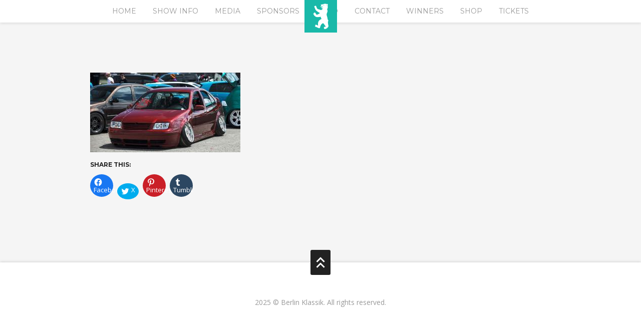

--- FILE ---
content_type: text/html; charset=UTF-8
request_url: https://www.berlinklassik.ca/winners/hottest-stance-2022/
body_size: 10651
content:
<!DOCTYPE html>
<html lang="en-US">
<head>
<meta http-equiv="Content-Type" content="text/html; charset=UTF-8" />
<meta name="viewport" content="width=device-width, initial-scale=1.0" />
<title>Berlin Klassik &#8211; Euro Car Show hottest-stance-2022</title>
<link rel="shortcut icon" href="https://www.berlinklassik.ca/img/favicon.ico">
<meta name='robots' content='index, follow, max-image-preview:large, max-snippet:-1, max-video-preview:-1' />
<style>img:is([sizes="auto" i], [sizes^="auto," i]) { contain-intrinsic-size: 3000px 1500px }</style>
<!-- This site is optimized with the Yoast SEO plugin v26.4 - https://yoast.com/wordpress/plugins/seo/ -->
<meta name="description" content="Berlin Klassik - Euro Car Show % VW, Audi, BMW, Porsche, Mercedes Benz Car Show" />
<link rel="canonical" href="https://www.berlinklassik.ca/winners/hottest-stance-2022/" />
<script type="application/ld+json" class="yoast-schema-graph">{"@context":"https://schema.org","@graph":[{"@type":"WebPage","@id":"https://www.berlinklassik.ca/winners/hottest-stance-2022/","url":"https://www.berlinklassik.ca/winners/hottest-stance-2022/","name":"hottest-stance-2022","isPartOf":{"@id":"https://www.berlinklassik.ca/#website"},"primaryImageOfPage":{"@id":"https://www.berlinklassik.ca/winners/hottest-stance-2022/#primaryimage"},"image":{"@id":"https://www.berlinklassik.ca/winners/hottest-stance-2022/#primaryimage"},"thumbnailUrl":"https://www.berlinklassik.ca/wp-content/uploads/2022/08/hottest-stance-2022.jpg","datePublished":"2022-08-18T00:56:20+00:00","description":"Berlin Klassik - Euro Car Show % VW, Audi, BMW, Porsche, Mercedes Benz Car Show","breadcrumb":{"@id":"https://www.berlinklassik.ca/winners/hottest-stance-2022/#breadcrumb"},"inLanguage":"en-US","potentialAction":[{"@type":"ReadAction","target":["https://www.berlinklassik.ca/winners/hottest-stance-2022/"]}]},{"@type":"ImageObject","inLanguage":"en-US","@id":"https://www.berlinklassik.ca/winners/hottest-stance-2022/#primaryimage","url":"https://www.berlinklassik.ca/wp-content/uploads/2022/08/hottest-stance-2022.jpg","contentUrl":"https://www.berlinklassik.ca/wp-content/uploads/2022/08/hottest-stance-2022.jpg","width":944,"height":500},{"@type":"BreadcrumbList","@id":"https://www.berlinklassik.ca/winners/hottest-stance-2022/#breadcrumb","itemListElement":[{"@type":"ListItem","position":1,"name":"Winners","item":"https://www.berlinklassik.ca/winners/"},{"@type":"ListItem","position":2,"name":"hottest-stance-2022"}]},{"@type":"WebSite","@id":"https://www.berlinklassik.ca/#website","url":"https://www.berlinklassik.ca/","name":"Berlin Klassik - Euro Car Show","description":"Volkswagen Audi BMW Mercedes Porsche Euro Car Show","publisher":{"@id":"https://www.berlinklassik.ca/#organization"},"potentialAction":[{"@type":"SearchAction","target":{"@type":"EntryPoint","urlTemplate":"https://www.berlinklassik.ca/?s={search_term_string}"},"query-input":{"@type":"PropertyValueSpecification","valueRequired":true,"valueName":"search_term_string"}}],"inLanguage":"en-US"},{"@type":"Organization","@id":"https://www.berlinklassik.ca/#organization","name":"Berlin Klassik","url":"https://www.berlinklassik.ca/","logo":{"@type":"ImageObject","inLanguage":"en-US","@id":"https://www.berlinklassik.ca/#/schema/logo/image/","url":"https://www.berlinklassik.ca/wp-content/uploads/2020/01/Berlin-klassik-Facebook-icon2-2020.jpg","contentUrl":"https://www.berlinklassik.ca/wp-content/uploads/2020/01/Berlin-klassik-Facebook-icon2-2020.jpg","width":945,"height":945,"caption":"Berlin Klassik"},"image":{"@id":"https://www.berlinklassik.ca/#/schema/logo/image/"},"sameAs":["https://www.facebook.com/BERLINKLASSIK/","https://x.com/BKlassik","https://www.instagram.com/berlin_klassik","https://www.youtube.com/channel/UC4zuwFfwdtCaMHsAliuKBrw"]}]}</script>
<!-- / Yoast SEO plugin. -->
<link rel='dns-prefetch' href='//secure.gravatar.com' />
<link rel='dns-prefetch' href='//stats.wp.com' />
<link rel='dns-prefetch' href='//fonts.googleapis.com' />
<link rel='dns-prefetch' href='//v0.wordpress.com' />
<link rel="alternate" type="application/rss+xml" title="Berlin Klassik - Euro Car Show &raquo; Feed" href="https://www.berlinklassik.ca/feed/" />
<link rel="alternate" type="application/rss+xml" title="Berlin Klassik - Euro Car Show &raquo; Comments Feed" href="https://www.berlinklassik.ca/comments/feed/" />
<meta property='og:site_name' content='Berlin Klassik - Euro Car Show'/><meta property='og:url' content='https://www.berlinklassik.ca/winners/hottest-stance-2022/'/><meta property='og:title' content='hottest-stance-2022'/><meta property='og:type' content='article'/><!-- <link rel='stylesheet' id='circular_countdown_site_css-css' href='https://www.berlinklassik.ca/wp-content/plugins/circular_countdown/circular_countdown/circularCountdown.css?ver=6.8.3' type='text/css' media='all' /> -->
<!-- <link rel='stylesheet' id='sbi_styles-css' href='https://www.berlinklassik.ca/wp-content/plugins/instagram-feed/css/sbi-styles.css?ver=6.10.0' type='text/css' media='all' /> -->
<!-- <link rel='stylesheet' id='wp-block-library-css' href='https://www.berlinklassik.ca/wp-includes/css/dist/block-library/style.css?ver=6.8.3' type='text/css' media='all' /> -->
<link rel="stylesheet" type="text/css" href="//www.berlinklassik.ca/wp-content/cache/wpfc-minified/q90z034e/ftaa1.css" media="all"/>
<style id='classic-theme-styles-inline-css' type='text/css'>
/**
* These rules are needed for backwards compatibility.
* They should match the button element rules in the base theme.json file.
*/
.wp-block-button__link {
color: #ffffff;
background-color: #32373c;
border-radius: 9999px; /* 100% causes an oval, but any explicit but really high value retains the pill shape. */
/* This needs a low specificity so it won't override the rules from the button element if defined in theme.json. */
box-shadow: none;
text-decoration: none;
/* The extra 2px are added to size solids the same as the outline versions.*/
padding: calc(0.667em + 2px) calc(1.333em + 2px);
font-size: 1.125em;
}
.wp-block-file__button {
background: #32373c;
color: #ffffff;
text-decoration: none;
}
</style>
<!-- <link rel='stylesheet' id='mediaelement-css' href='https://www.berlinklassik.ca/wp-includes/js/mediaelement/mediaelementplayer-legacy.min.css?ver=4.2.17' type='text/css' media='all' /> -->
<!-- <link rel='stylesheet' id='wp-mediaelement-css' href='https://www.berlinklassik.ca/wp-includes/js/mediaelement/wp-mediaelement.css?ver=6.8.3' type='text/css' media='all' /> -->
<link rel="stylesheet" type="text/css" href="//www.berlinklassik.ca/wp-content/cache/wpfc-minified/6vm9gzp0/4irlq.css" media="all"/>
<style id='jetpack-sharing-buttons-style-inline-css' type='text/css'>
.jetpack-sharing-buttons__services-list{display:flex;flex-direction:row;flex-wrap:wrap;gap:0;list-style-type:none;margin:5px;padding:0}.jetpack-sharing-buttons__services-list.has-small-icon-size{font-size:12px}.jetpack-sharing-buttons__services-list.has-normal-icon-size{font-size:16px}.jetpack-sharing-buttons__services-list.has-large-icon-size{font-size:24px}.jetpack-sharing-buttons__services-list.has-huge-icon-size{font-size:36px}@media print{.jetpack-sharing-buttons__services-list{display:none!important}}.editor-styles-wrapper .wp-block-jetpack-sharing-buttons{gap:0;padding-inline-start:0}ul.jetpack-sharing-buttons__services-list.has-background{padding:1.25em 2.375em}
</style>
<style id='global-styles-inline-css' type='text/css'>
:root{--wp--preset--aspect-ratio--square: 1;--wp--preset--aspect-ratio--4-3: 4/3;--wp--preset--aspect-ratio--3-4: 3/4;--wp--preset--aspect-ratio--3-2: 3/2;--wp--preset--aspect-ratio--2-3: 2/3;--wp--preset--aspect-ratio--16-9: 16/9;--wp--preset--aspect-ratio--9-16: 9/16;--wp--preset--color--black: #000000;--wp--preset--color--cyan-bluish-gray: #abb8c3;--wp--preset--color--white: #ffffff;--wp--preset--color--pale-pink: #f78da7;--wp--preset--color--vivid-red: #cf2e2e;--wp--preset--color--luminous-vivid-orange: #ff6900;--wp--preset--color--luminous-vivid-amber: #fcb900;--wp--preset--color--light-green-cyan: #7bdcb5;--wp--preset--color--vivid-green-cyan: #00d084;--wp--preset--color--pale-cyan-blue: #8ed1fc;--wp--preset--color--vivid-cyan-blue: #0693e3;--wp--preset--color--vivid-purple: #9b51e0;--wp--preset--gradient--vivid-cyan-blue-to-vivid-purple: linear-gradient(135deg,rgba(6,147,227,1) 0%,rgb(155,81,224) 100%);--wp--preset--gradient--light-green-cyan-to-vivid-green-cyan: linear-gradient(135deg,rgb(122,220,180) 0%,rgb(0,208,130) 100%);--wp--preset--gradient--luminous-vivid-amber-to-luminous-vivid-orange: linear-gradient(135deg,rgba(252,185,0,1) 0%,rgba(255,105,0,1) 100%);--wp--preset--gradient--luminous-vivid-orange-to-vivid-red: linear-gradient(135deg,rgba(255,105,0,1) 0%,rgb(207,46,46) 100%);--wp--preset--gradient--very-light-gray-to-cyan-bluish-gray: linear-gradient(135deg,rgb(238,238,238) 0%,rgb(169,184,195) 100%);--wp--preset--gradient--cool-to-warm-spectrum: linear-gradient(135deg,rgb(74,234,220) 0%,rgb(151,120,209) 20%,rgb(207,42,186) 40%,rgb(238,44,130) 60%,rgb(251,105,98) 80%,rgb(254,248,76) 100%);--wp--preset--gradient--blush-light-purple: linear-gradient(135deg,rgb(255,206,236) 0%,rgb(152,150,240) 100%);--wp--preset--gradient--blush-bordeaux: linear-gradient(135deg,rgb(254,205,165) 0%,rgb(254,45,45) 50%,rgb(107,0,62) 100%);--wp--preset--gradient--luminous-dusk: linear-gradient(135deg,rgb(255,203,112) 0%,rgb(199,81,192) 50%,rgb(65,88,208) 100%);--wp--preset--gradient--pale-ocean: linear-gradient(135deg,rgb(255,245,203) 0%,rgb(182,227,212) 50%,rgb(51,167,181) 100%);--wp--preset--gradient--electric-grass: linear-gradient(135deg,rgb(202,248,128) 0%,rgb(113,206,126) 100%);--wp--preset--gradient--midnight: linear-gradient(135deg,rgb(2,3,129) 0%,rgb(40,116,252) 100%);--wp--preset--font-size--small: 13px;--wp--preset--font-size--medium: 20px;--wp--preset--font-size--large: 36px;--wp--preset--font-size--x-large: 42px;--wp--preset--spacing--20: 0.44rem;--wp--preset--spacing--30: 0.67rem;--wp--preset--spacing--40: 1rem;--wp--preset--spacing--50: 1.5rem;--wp--preset--spacing--60: 2.25rem;--wp--preset--spacing--70: 3.38rem;--wp--preset--spacing--80: 5.06rem;--wp--preset--shadow--natural: 6px 6px 9px rgba(0, 0, 0, 0.2);--wp--preset--shadow--deep: 12px 12px 50px rgba(0, 0, 0, 0.4);--wp--preset--shadow--sharp: 6px 6px 0px rgba(0, 0, 0, 0.2);--wp--preset--shadow--outlined: 6px 6px 0px -3px rgba(255, 255, 255, 1), 6px 6px rgba(0, 0, 0, 1);--wp--preset--shadow--crisp: 6px 6px 0px rgba(0, 0, 0, 1);}:where(.is-layout-flex){gap: 0.5em;}:where(.is-layout-grid){gap: 0.5em;}body .is-layout-flex{display: flex;}.is-layout-flex{flex-wrap: wrap;align-items: center;}.is-layout-flex > :is(*, div){margin: 0;}body .is-layout-grid{display: grid;}.is-layout-grid > :is(*, div){margin: 0;}:where(.wp-block-columns.is-layout-flex){gap: 2em;}:where(.wp-block-columns.is-layout-grid){gap: 2em;}:where(.wp-block-post-template.is-layout-flex){gap: 1.25em;}:where(.wp-block-post-template.is-layout-grid){gap: 1.25em;}.has-black-color{color: var(--wp--preset--color--black) !important;}.has-cyan-bluish-gray-color{color: var(--wp--preset--color--cyan-bluish-gray) !important;}.has-white-color{color: var(--wp--preset--color--white) !important;}.has-pale-pink-color{color: var(--wp--preset--color--pale-pink) !important;}.has-vivid-red-color{color: var(--wp--preset--color--vivid-red) !important;}.has-luminous-vivid-orange-color{color: var(--wp--preset--color--luminous-vivid-orange) !important;}.has-luminous-vivid-amber-color{color: var(--wp--preset--color--luminous-vivid-amber) !important;}.has-light-green-cyan-color{color: var(--wp--preset--color--light-green-cyan) !important;}.has-vivid-green-cyan-color{color: var(--wp--preset--color--vivid-green-cyan) !important;}.has-pale-cyan-blue-color{color: var(--wp--preset--color--pale-cyan-blue) !important;}.has-vivid-cyan-blue-color{color: var(--wp--preset--color--vivid-cyan-blue) !important;}.has-vivid-purple-color{color: var(--wp--preset--color--vivid-purple) !important;}.has-black-background-color{background-color: var(--wp--preset--color--black) !important;}.has-cyan-bluish-gray-background-color{background-color: var(--wp--preset--color--cyan-bluish-gray) !important;}.has-white-background-color{background-color: var(--wp--preset--color--white) !important;}.has-pale-pink-background-color{background-color: var(--wp--preset--color--pale-pink) !important;}.has-vivid-red-background-color{background-color: var(--wp--preset--color--vivid-red) !important;}.has-luminous-vivid-orange-background-color{background-color: var(--wp--preset--color--luminous-vivid-orange) !important;}.has-luminous-vivid-amber-background-color{background-color: var(--wp--preset--color--luminous-vivid-amber) !important;}.has-light-green-cyan-background-color{background-color: var(--wp--preset--color--light-green-cyan) !important;}.has-vivid-green-cyan-background-color{background-color: var(--wp--preset--color--vivid-green-cyan) !important;}.has-pale-cyan-blue-background-color{background-color: var(--wp--preset--color--pale-cyan-blue) !important;}.has-vivid-cyan-blue-background-color{background-color: var(--wp--preset--color--vivid-cyan-blue) !important;}.has-vivid-purple-background-color{background-color: var(--wp--preset--color--vivid-purple) !important;}.has-black-border-color{border-color: var(--wp--preset--color--black) !important;}.has-cyan-bluish-gray-border-color{border-color: var(--wp--preset--color--cyan-bluish-gray) !important;}.has-white-border-color{border-color: var(--wp--preset--color--white) !important;}.has-pale-pink-border-color{border-color: var(--wp--preset--color--pale-pink) !important;}.has-vivid-red-border-color{border-color: var(--wp--preset--color--vivid-red) !important;}.has-luminous-vivid-orange-border-color{border-color: var(--wp--preset--color--luminous-vivid-orange) !important;}.has-luminous-vivid-amber-border-color{border-color: var(--wp--preset--color--luminous-vivid-amber) !important;}.has-light-green-cyan-border-color{border-color: var(--wp--preset--color--light-green-cyan) !important;}.has-vivid-green-cyan-border-color{border-color: var(--wp--preset--color--vivid-green-cyan) !important;}.has-pale-cyan-blue-border-color{border-color: var(--wp--preset--color--pale-cyan-blue) !important;}.has-vivid-cyan-blue-border-color{border-color: var(--wp--preset--color--vivid-cyan-blue) !important;}.has-vivid-purple-border-color{border-color: var(--wp--preset--color--vivid-purple) !important;}.has-vivid-cyan-blue-to-vivid-purple-gradient-background{background: var(--wp--preset--gradient--vivid-cyan-blue-to-vivid-purple) !important;}.has-light-green-cyan-to-vivid-green-cyan-gradient-background{background: var(--wp--preset--gradient--light-green-cyan-to-vivid-green-cyan) !important;}.has-luminous-vivid-amber-to-luminous-vivid-orange-gradient-background{background: var(--wp--preset--gradient--luminous-vivid-amber-to-luminous-vivid-orange) !important;}.has-luminous-vivid-orange-to-vivid-red-gradient-background{background: var(--wp--preset--gradient--luminous-vivid-orange-to-vivid-red) !important;}.has-very-light-gray-to-cyan-bluish-gray-gradient-background{background: var(--wp--preset--gradient--very-light-gray-to-cyan-bluish-gray) !important;}.has-cool-to-warm-spectrum-gradient-background{background: var(--wp--preset--gradient--cool-to-warm-spectrum) !important;}.has-blush-light-purple-gradient-background{background: var(--wp--preset--gradient--blush-light-purple) !important;}.has-blush-bordeaux-gradient-background{background: var(--wp--preset--gradient--blush-bordeaux) !important;}.has-luminous-dusk-gradient-background{background: var(--wp--preset--gradient--luminous-dusk) !important;}.has-pale-ocean-gradient-background{background: var(--wp--preset--gradient--pale-ocean) !important;}.has-electric-grass-gradient-background{background: var(--wp--preset--gradient--electric-grass) !important;}.has-midnight-gradient-background{background: var(--wp--preset--gradient--midnight) !important;}.has-small-font-size{font-size: var(--wp--preset--font-size--small) !important;}.has-medium-font-size{font-size: var(--wp--preset--font-size--medium) !important;}.has-large-font-size{font-size: var(--wp--preset--font-size--large) !important;}.has-x-large-font-size{font-size: var(--wp--preset--font-size--x-large) !important;}
:where(.wp-block-post-template.is-layout-flex){gap: 1.25em;}:where(.wp-block-post-template.is-layout-grid){gap: 1.25em;}
:where(.wp-block-columns.is-layout-flex){gap: 2em;}:where(.wp-block-columns.is-layout-grid){gap: 2em;}
:root :where(.wp-block-pullquote){font-size: 1.5em;line-height: 1.6;}
</style>
<!-- <link rel='stylesheet' id='contact-form-7-css' href='https://www.berlinklassik.ca/wp-content/plugins/contact-form-7/includes/css/styles.css?ver=6.1.3' type='text/css' media='all' /> -->
<link rel="stylesheet" type="text/css" href="//www.berlinklassik.ca/wp-content/cache/wpfc-minified/79pjfvpv/2aazu.css" media="all"/>
<style id='contact-form-7-inline-css' type='text/css'>
.wpcf7 .wpcf7-recaptcha iframe {margin-bottom: 0;}.wpcf7 .wpcf7-recaptcha[data-align="center"] > div {margin: 0 auto;}.wpcf7 .wpcf7-recaptcha[data-align="right"] > div {margin: 0 0 0 auto;}
</style>
<!-- <link rel='stylesheet' id='bootstrap-css' href='https://www.berlinklassik.ca/wp-content/themes/Berlin%20Klassik%202018/css/bootstrap.min.css?ver=6.8.3' type='text/css' media='all' /> -->
<!-- <link rel='stylesheet' id='theme-css' href='https://www.berlinklassik.ca/wp-content/themes/Berlin%20Klassik%202018/style.css?ver=6.8.3' type='text/css' media='all' /> -->
<!-- <link rel='stylesheet' id='colorskin-css' href='https://www.berlinklassik.ca/wp-content/themes/Berlin%20Klassik%202018/css/colors/color-gray.css?ver=6.8.3' type='text/css' media='all' /> -->
<!-- <link rel='stylesheet' id='newave_flexslider-css' href='https://www.berlinklassik.ca/wp-content/themes/Berlin%20Klassik%202018/css/flexslider.css?ver=6.8.3' type='text/css' media='all' /> -->
<!-- <link rel='stylesheet' id='prettyPhoto-css' href='https://www.berlinklassik.ca/wp-content/themes/Berlin%20Klassik%202018/css/prettyPhoto.css?ver=6.8.3' type='text/css' media='all' /> -->
<!-- <link rel='stylesheet' id='bxslider-css' href='https://www.berlinklassik.ca/wp-content/themes/Berlin%20Klassik%202018/css/jquery.bxslider.css?ver=6.8.3' type='text/css' media='all' /> -->
<!-- <link rel='stylesheet' id='fontawesome-css' href='https://www.berlinklassik.ca/wp-content/themes/Berlin%20Klassik%202018/css/font-awesome.min.css?ver=6.8.3' type='text/css' media='all' /> -->
<!-- <link rel='stylesheet' id='newave_animsition-css' href='https://www.berlinklassik.ca/wp-content/themes/Berlin%20Klassik%202018/css/animsition.css?ver=6.8.3' type='text/css' media='all' /> -->
<!-- <link rel='stylesheet' id='newave_sliders-css' href='https://www.berlinklassik.ca/wp-content/themes/Berlin%20Klassik%202018/css/sliders.css?ver=6.8.3' type='text/css' media='all' /> -->
<!-- <link rel='stylesheet' id='navigation-css' href='https://www.berlinklassik.ca/wp-content/themes/Berlin%20Klassik%202018/css/navigation-style-1.css?ver=6.8.3' type='text/css' media='all' /> -->
<link rel="stylesheet" type="text/css" href="//www.berlinklassik.ca/wp-content/cache/wpfc-minified/877wf4r3/2ab3t.css" media="all"/>
<link rel='stylesheet' id='newave-open-sans-font-css' href='https://fonts.googleapis.com/css?family=Open+Sans%3A300%2C400%2C600%2C700&#038;ver=6.8.3' type='text/css' media='all' />
<link rel='stylesheet' id='newave-montserrat-font-css' href='https://fonts.googleapis.com/css?family=Montserrat%3A400%2C700&#038;ver=6.8.3' type='text/css' media='all' />
<!-- <link rel='stylesheet' id='ms-main-css' href='https://www.berlinklassik.ca/wp-content/plugins/masterslider/public/assets/css/masterslider.main.css?ver=3.7.12' type='text/css' media='all' /> -->
<!-- <link rel='stylesheet' id='ms-custom-css' href='https://www.berlinklassik.ca/wp-content/uploads/masterslider/custom.css?ver=15.2' type='text/css' media='all' /> -->
<!-- <link rel='stylesheet' id='sharedaddy-css' href='https://www.berlinklassik.ca/wp-content/plugins/jetpack/modules/sharedaddy/sharing.css?ver=15.2' type='text/css' media='all' /> -->
<!-- <link rel='stylesheet' id='social-logos-css' href='https://www.berlinklassik.ca/wp-content/plugins/jetpack/_inc/social-logos/social-logos.css?ver=15.2' type='text/css' media='all' /> -->
<link rel="stylesheet" type="text/css" href="//www.berlinklassik.ca/wp-content/cache/wpfc-minified/lprf4mjg/2aazt.css" media="all"/>
<script src='//www.berlinklassik.ca/wp-content/cache/wpfc-minified/3nf6lb2/2aazu.js' type="text/javascript"></script>
<!-- <script type="text/javascript" src="https://www.berlinklassik.ca/wp-includes/js/jquery/jquery.js?ver=3.7.1" id="jquery-core-js"></script> -->
<!-- <script type="text/javascript" src="https://www.berlinklassik.ca/wp-includes/js/jquery/jquery-migrate.js?ver=3.4.1" id="jquery-migrate-js"></script> -->
<!-- <script type="text/javascript" src="https://www.berlinklassik.ca/wp-content/plugins/circular_countdown/circular_countdown/js/circularCountdown.js?ver=6.8.3" id="lbg-logocountdown-js"></script> -->
<script></script><link rel="https://api.w.org/" href="https://www.berlinklassik.ca/wp-json/" /><link rel="alternate" title="JSON" type="application/json" href="https://www.berlinklassik.ca/wp-json/wp/v2/media/24886" /><link rel="EditURI" type="application/rsd+xml" title="RSD" href="https://www.berlinklassik.ca/xmlrpc.php?rsd" />
<meta name="generator" content="WordPress 6.8.3" />
<link rel='shortlink' href='https://wp.me/a4mU77-6to' />
<link rel="alternate" title="oEmbed (JSON)" type="application/json+oembed" href="https://www.berlinklassik.ca/wp-json/oembed/1.0/embed?url=https%3A%2F%2Fwww.berlinklassik.ca%2Fwinners%2Fhottest-stance-2022%2F" />
<link rel="alternate" title="oEmbed (XML)" type="text/xml+oembed" href="https://www.berlinklassik.ca/wp-json/oembed/1.0/embed?url=https%3A%2F%2Fwww.berlinklassik.ca%2Fwinners%2Fhottest-stance-2022%2F&#038;format=xml" />
<meta name="abstract" content="Volkswagen Audi BMW Mercedes Porsche Car Show">
<meta name="author" content="Berlin Klassik">
<meta name="classification" content="volkswagen car show, audi car show, bmw car show, porsche car show, mercedes car show, euro car show, track event, drag racing">
<meta name="copyright" content="Copyright Berlin Klassik - All rights Reserved.">
<meta name="designer" content="Berlin Klassik">
<meta name="distribution" content="Global">
<meta name="language" content="en-US">
<meta name="publisher" content="Berlin Klassik">
<meta name="rating" content="General">
<meta name="resource-type" content="Document">
<meta name="revisit-after" content="3">
<meta name="subject" content="volkswagen, audi, bmw, porsche, mercedes benz, car show, car event, drag racing, track event">
<meta name="template" content="Berlin Klassik V2.3">
<meta name="robots" content="index,follow">
<meta name="example" content="custom: 2022-08-18">
<script>var ms_grabbing_curosr='https://www.berlinklassik.ca/wp-content/plugins/masterslider/public/assets/css/common/grabbing.cur',ms_grab_curosr='https://www.berlinklassik.ca/wp-content/plugins/masterslider/public/assets/css/common/grab.cur';</script>
<meta name="generator" content="MasterSlider 3.7.12 - Responsive Touch Image Slider" />
<style>img#wpstats{display:none}</style>
<style type="text/css">.animsition-loading:after { content: url(https://www.berlinklassik.ca/img/animated-berlin-logo2.gif) }html { background-color:#ffffff; }</style><style type="text/css">span.wpcf7-list-item {display: block;}
.outline.white {
background-color: #19b9a9;
}
#logo {
background-color: #19b9a9 !important;
}
a {
color: #19b9a9;
}
select {
width: 220px;
border: 1px solid #cccccc !important;
background-color: #cccccc !important;
}
#section_id="2016-2017-calendar-home-page" {
background-color:#0a0a0a;}
section#berlin-klassik-calendar {
background-color: #000;
}
section#get-tickets-register-your-car {
background-color:#FFF;
}
@media only screen and (max-width: 1024px)
.one_half_home {
width: 40%; 
float: left;
margin-bottom: 20px;
margin-right: 4%;
position: relative;
z-index: 999;
}
.one_half_home {
width: 48%;
z-index: 999;
}
.one_half_home {
float: left;
margin-bottom: 20px;
margin-right: 4%;
position: relative;
z-index: 999;
}
.one_half_tickets {
float: left;
margin-bottom: 0px;
margin-right: 0%;
position: relative;
width: 50%;
}
.video-container {
position: relative;
width: 100%;
height: 0;
padding-bottom: 56.25%;
}
.video {
position: absolute;
top: 0;
left: 0;
width: 100%;
height: 100%;
}
#blog .container {
margin-top: 0px;
background-color: #FFF;
top: -0px;
padding: 0px 0px 0px 0px; 
}
section#blog-masonry-2 .container{
padding: 0px 0px;
width: 100%;
}
.blog-post.masonry {
background-color: #f7f7f7;
border: #ebebeb 1px solid;
padding: 20px;
width: 250px;
margin: 15px;
border-radius: 3px;
}
@media only screen and (max-width: 479px) {
#blog .container {
width: 320px!important;
padding-top: 80px;
}
}
@media only screen and (max-width: 479px) {
#blog.masonry .container {
width: 320px !important;
}
}
.highlights-content {
width: 100%;
/* min-height: 500px; */
float: left;
margin-right: 50px;
}
.img-logo {
max-width: 60%;
width: auto9;
height: auto;
vertical-align: middle;
}
.p hometext {
margin-bottom: 5px;
}
.text-slide-vertical {
font-size: 45px;
}
.sponsors-containter {
width: 800px;
text-align: center;
margin: 0 auto;
}
@media only screen and (max-width: 1024px) {
.sponsors-containter {
width: 600px;
text-align: center;
margin: 0 auto;
}
}
@media only screen and (max-width: 768px) {
.sponsors-containter {
width: 600px;
text-align: center;
margin: 0 auto;
}
}
@media only screen and (max-width: 479px) {
.sponsors-containter {
width: 280px;
text-align: center;
margin: 0 auto;
}
}
#section_id="countdown" {
background-color:#0a0a0a;}
section#countdown {
background-color:#000;
}
#section_id="berlin-klassik-calendar" {
background-color:#0a0a0a;}
section#berlin-klassik-calendar {
background-color:#000;
}
section#official-2016-sponsor .container{
padding: 40px 20px;
}
section#lubricant-sponsor .container{
padding: 10px 20px;
}
section#rotating-sponsors .container{
padding-bottom: 0px;
}
div#quote .container{
padding: 20px 20px;
}</style><script type="application/ld+json">
{
"@context": "http://schema.org",
"@type": "Event",
"location": {
"@type": "Place",
"address": {
"@type": "PostalAddress",
"streetAddress": "70292 Grand Bend Line"
"addressLocality": "Grand Bend",
"addressRegion": "ON",
"postalCode": "N0M 1T0",
"addressCountry": "CAD",
},
"name": "Berlin Klassik Car Show"
},
"name": "VW Audi BMW Porsche Mercedes Car Show",
"offers": {
"@type": "Offer",
"price": "30.00",
"priceCurrency": "CAD",
"url": "https://reg.berlinklassik.ca"
},
"image": [
"fhttps://www.berlinklassik.ca/wp-content/uploads/2020/01/BERLIN-KLASSIK-2020-scaled.jpg",
],
"startDate": "2024-07-5T9:00"
"endDate": "2024-07-7T17:00"
}
</script><meta name="generator" content="Powered by WPBakery Page Builder - drag and drop page builder for WordPress."/>
<!-- Jetpack Open Graph Tags -->
<meta property="og:type" content="article" />
<meta property="og:title" content="hottest-stance-2022" />
<meta property="og:url" content="https://www.berlinklassik.ca/winners/hottest-stance-2022/" />
<meta property="og:description" content="Visit the post for more." />
<meta property="article:published_time" content="2022-08-18T00:56:20+00:00" />
<meta property="article:modified_time" content="2022-08-18T00:56:20+00:00" />
<meta property="og:site_name" content="Berlin Klassik - Euro Car Show" />
<meta property="og:image" content="https://www.berlinklassik.ca/wp-content/uploads/2022/08/hottest-stance-2022.jpg" />
<meta property="og:image:alt" content="" />
<meta property="og:locale" content="en_US" />
<meta name="twitter:text:title" content="hottest-stance-2022" />
<meta name="twitter:image" content="https://www.berlinklassik.ca/wp-content/uploads/2022/08/hottest-stance-2022.jpg?w=640" />
<meta name="twitter:card" content="summary_large_image" />
<meta name="twitter:description" content="Visit the post for more." />
<!-- End Jetpack Open Graph Tags -->
<noscript><style> .wpb_animate_when_almost_visible { opacity: 1; }</style></noscript>				<style type="text/css" id="c4wp-checkout-css">
.woocommerce-checkout .c4wp_captcha_field {
margin-bottom: 10px;
margin-top: 15px;
position: relative;
display: inline-block;
}
</style>
<style type="text/css" id="c4wp-v3-lp-form-css">
.login #login, .login #lostpasswordform {
min-width: 350px !important;
}
.wpforms-field-c4wp iframe {
width: 100% !important;
}
</style>
</head>
<body data-rsssl=1 class="attachment wp-singular attachment-template-default attachmentid-24886 attachment-jpeg wp-theme-BerlinKlassik2018 animsition _masterslider _msp_version_3.7.12 wpb-js-composer js-comp-ver-8.7.2 vc_responsive" data-spy="scroll" data-target=".navbar" data-offset="75">
<!-- Navigation -->
<div id="navigation" class="navbar navbar-fixed-top">
<div class="navbar-inner ">
<div class="container no-padding">
<a class="show-menu" data-toggle="collapse" data-target=".nav-collapse">
<span class="show-menu-bar"></span>
</a>
<div id="logo" style="background:url(https://www.berlinklassik.ca/wp-content/uploads/2024/02/BK-menu-logo-1.png)"><a class="external" href="https://www.berlinklassik.ca"></a></div>
<div class="nav-collapse collapse">
<ul id="nav" class="nav"><li id="menu-item-28989" class="menu-item menu-item-type-post_type menu-item-object-page menu-item-28989"><a class="external"  href="https://www.berlinklassik.ca#euro-tour">HOME</a></li>
<li id="menu-item-28994" class="menu-item menu-item-type-custom menu-item-object-custom menu-item-28994"><a class="external"  href="https://www.euro-klassik.com/highlights/">SHOW INFO</a></li>
<li id="menu-item-28995" class="menu-item menu-item-type-custom menu-item-object-custom menu-item-28995"><a class="external"  href="https://www.euro-klassik.com/media/">MEDIA</a></li>
<li id="menu-item-28996" class="menu-item menu-item-type-custom menu-item-object-custom menu-item-28996"><a class="external"  href="https://www.euro-klassik.com/sponsors/">SPONSORS</a></li>
<li id="menu-item-29001" class="menu-item menu-item-type-custom menu-item-object-custom menu-item-29001"><a class="external"  href="https://euro-klassik.com/">EURO</a></li>
<li id="menu-item-28997" class="menu-item menu-item-type-custom menu-item-object-custom menu-item-28997"><a class="external"  href="https://www.euro-klassik.com/contact/">CONTACT</a></li>
<li id="menu-item-28998" class="menu-item menu-item-type-custom menu-item-object-custom menu-item-28998"><a class="external"  href="https://www.euro-klassik.com/winners/">WINNERS</a></li>
<li id="menu-item-28999" class="menu-item menu-item-type-custom menu-item-object-custom menu-item-28999"><a class="external"  href="https://shop.euro-klassik.com/product-category/clothing/">SHOP</a></li>
<li id="menu-item-29000" class="menu-item menu-item-type-custom menu-item-object-custom menu-item-29000"><a class="external"  href="https://reg.euro-klassik.com/">TICKETS</a></li>
</ul>					</div>
</div>
</div>
</div>
<!--/Navigation -->
<!--/Section -->
<section >
<!-- Container -->
<div class="container ">
<p class="attachment"><a href='https://www.berlinklassik.ca/wp-content/uploads/2022/08/hottest-stance-2022.jpg'><img decoding="async" width="300" height="159" src="https://www.berlinklassik.ca/wp-content/uploads/2022/08/hottest-stance-2022-300x159.jpg" class="attachment-medium size-medium" alt="" srcset="https://www.berlinklassik.ca/wp-content/uploads/2022/08/hottest-stance-2022-300x159.jpg 300w, https://www.berlinklassik.ca/wp-content/uploads/2022/08/hottest-stance-2022.jpg 944w" sizes="(max-width: 300px) 100vw, 300px" /></a></p>
<div class="sharedaddy sd-sharing-enabled"><div class="robots-nocontent sd-block sd-social sd-social-icon sd-sharing"><h3 class="sd-title">Share this:</h3><div class="sd-content"><ul><li class="share-facebook"><a rel="nofollow noopener noreferrer"
data-shared="sharing-facebook-24886"
class="share-facebook sd-button share-icon no-text"
href="https://www.berlinklassik.ca/winners/hottest-stance-2022/?share=facebook"
target="_blank"
aria-labelledby="sharing-facebook-24886"
>
<span id="sharing-facebook-24886" hidden>Click to share on Facebook (Opens in new window)</span>
<span>Facebook</span>
</a></li><li class="share-twitter"><a rel="nofollow noopener noreferrer"
data-shared="sharing-twitter-24886"
class="share-twitter sd-button share-icon no-text"
href="https://www.berlinklassik.ca/winners/hottest-stance-2022/?share=twitter"
target="_blank"
aria-labelledby="sharing-twitter-24886"
>
<span id="sharing-twitter-24886" hidden>Click to share on X (Opens in new window)</span>
<span>X</span>
</a></li><li class="share-pinterest"><a rel="nofollow noopener noreferrer"
data-shared="sharing-pinterest-24886"
class="share-pinterest sd-button share-icon no-text"
href="https://www.berlinklassik.ca/winners/hottest-stance-2022/?share=pinterest"
target="_blank"
aria-labelledby="sharing-pinterest-24886"
>
<span id="sharing-pinterest-24886" hidden>Click to share on Pinterest (Opens in new window)</span>
<span>Pinterest</span>
</a></li><li class="share-tumblr"><a rel="nofollow noopener noreferrer"
data-shared="sharing-tumblr-24886"
class="share-tumblr sd-button share-icon no-text"
href="https://www.berlinklassik.ca/winners/hottest-stance-2022/?share=tumblr"
target="_blank"
aria-labelledby="sharing-tumblr-24886"
>
<span id="sharing-tumblr-24886" hidden>Click to share on Tumblr (Opens in new window)</span>
<span>Tumblr</span>
</a></li><li class="share-end"></li></ul></div></div></div>    	
</div>
<!-- Container -->
</section>    
<!--/Section -->

<!-- Footer -->
<footer>		<div class="container no-padding">
<a id="back-top"><div id="menu_top"><div id="menu_top_inside"></div></div></a>
<ul class="socials-icons">
</ul>
<p class="copyright">2025 © Berlin Klassik. All rights reserved.</p>
</div>
</footer>
<!--/Footer -->
<script type="speculationrules">
{"prefetch":[{"source":"document","where":{"and":[{"href_matches":"\/*"},{"not":{"href_matches":["\/wp-*.php","\/wp-admin\/*","\/wp-content\/uploads\/*","\/wp-content\/*","\/wp-content\/plugins\/*","\/wp-content\/themes\/Berlin%20Klassik%202018\/*","\/*\\?(.+)"]}},{"not":{"selector_matches":"a[rel~=\"nofollow\"]"}},{"not":{"selector_matches":".no-prefetch, .no-prefetch a"}}]},"eagerness":"conservative"}]}
</script>
<style type="text/css">
.pgntn-page-pagination {
text-align: left !important;
}
.pgntn-page-pagination-block {
width: 60% !important;
padding: 0 0 0 0;
}
.pgntn-page-pagination a {
color: #1e14ca !important;
background-color: #ffffff !important;
text-decoration: none !important;
border: 1px solid #cccccc !important;
}
.pgntn-page-pagination a:hover {
color: #000 !important;
}
.pgntn-page-pagination-intro,
.pgntn-page-pagination .current {
background-color: #efefef !important;
color: #000 !important;
border: 1px solid #cccccc !important;
}
.archive #nav-above,
.archive #nav-below,
.search #nav-above,
.search #nav-below,
.blog #nav-below,
.blog #nav-above,
.navigation.paging-navigation,
.navigation.pagination,
.pagination.paging-pagination,
.pagination.pagination,
.pagination.loop-pagination,
.bicubic-nav-link,
#page-nav,
.camp-paging,
#reposter_nav-pages,
.unity-post-pagination,
.wordpost_content .nav_post_link,.page-link,
.post-nav-links,
.page-links,#comments .navigation,
#comment-nav-above,
#comment-nav-below,
#nav-single,
.navigation.comment-navigation,
comment-pagination {
display: none !important;
}
.single-gallery .pagination.gllrpr_pagination {
display: block !important;
}		</style>
<!-- Instagram Feed JS -->
<script type="text/javascript">
var sbiajaxurl = "https://www.berlinklassik.ca/wp-admin/admin-ajax.php";
</script>
<script type="text/javascript">
window.WPCOM_sharing_counts = {"https:\/\/www.berlinklassik.ca\/winners\/hottest-stance-2022\/":24886};
</script>
<style id='core-block-supports-inline-css' type='text/css'>
/**
* Core styles: block-supports
*/
</style>
<!-- <link rel='stylesheet' id='pgntn_stylesheet-css' href='https://www.berlinklassik.ca/wp-content/plugins/pagination/css/nav-style.css?ver=1.2.7' type='text/css' media='all' /> -->
<link rel="stylesheet" type="text/css" href="//www.berlinklassik.ca/wp-content/cache/wpfc-minified/1o1oglno/2aazt.css" media="all"/>
<script type="text/javascript" src="https://www.berlinklassik.ca/wp-includes/js/jquery/ui/core.js?ver=1.13.3" id="jquery-ui-core-js"></script>
<script type="text/javascript" src="https://www.berlinklassik.ca/wp-includes/js/jquery/ui/mouse.js?ver=1.13.3" id="jquery-ui-mouse-js"></script>
<script type="text/javascript" src="https://www.berlinklassik.ca/wp-includes/js/jquery/ui/accordion.js?ver=1.13.3" id="jquery-ui-accordion-js"></script>
<script type="text/javascript" src="https://www.berlinklassik.ca/wp-includes/js/jquery/ui/menu.js?ver=1.13.3" id="jquery-ui-menu-js"></script>
<script type="text/javascript" src="https://www.berlinklassik.ca/wp-includes/js/dist/dom-ready.js?ver=5b9fa8df0892dc9a7c41" id="wp-dom-ready-js"></script>
<script type="text/javascript" src="https://www.berlinklassik.ca/wp-includes/js/dist/hooks.js?ver=be67dc331e61e06d52fa" id="wp-hooks-js"></script>
<script type="text/javascript" src="https://www.berlinklassik.ca/wp-includes/js/dist/i18n.js?ver=5edc734adb78e0d7d00e" id="wp-i18n-js"></script>
<script type="text/javascript" id="wp-i18n-js-after">
/* <![CDATA[ */
wp.i18n.setLocaleData( { 'text direction\u0004ltr': [ 'ltr' ] } );
/* ]]> */
</script>
<script type="text/javascript" src="https://www.berlinklassik.ca/wp-includes/js/dist/a11y.js?ver=604a4359a838a9073d9f" id="wp-a11y-js"></script>
<script type="text/javascript" src="https://www.berlinklassik.ca/wp-includes/js/jquery/ui/autocomplete.js?ver=1.13.3" id="jquery-ui-autocomplete-js"></script>
<script type="text/javascript" src="https://www.berlinklassik.ca/wp-includes/js/jquery/ui/slider.js?ver=1.13.3" id="jquery-ui-slider-js"></script>
<script type="text/javascript" src="https://www.berlinklassik.ca/wp-includes/js/jquery/ui/tabs.js?ver=1.13.3" id="jquery-ui-tabs-js"></script>
<script type="text/javascript" src="https://www.berlinklassik.ca/wp-includes/js/jquery/ui/sortable.js?ver=1.13.3" id="jquery-ui-sortable-js"></script>
<script type="text/javascript" src="https://www.berlinklassik.ca/wp-includes/js/jquery/ui/draggable.js?ver=1.13.3" id="jquery-ui-draggable-js"></script>
<script type="text/javascript" src="https://www.berlinklassik.ca/wp-includes/js/jquery/ui/droppable.js?ver=1.13.3" id="jquery-ui-droppable-js"></script>
<script type="text/javascript" src="https://www.berlinklassik.ca/wp-includes/js/jquery/ui/selectable.js?ver=1.13.3" id="jquery-ui-selectable-js"></script>
<script type="text/javascript" src="https://www.berlinklassik.ca/wp-includes/js/jquery/ui/datepicker.js?ver=1.13.3" id="jquery-ui-datepicker-js"></script>
<script type="text/javascript" id="jquery-ui-datepicker-js-after">
/* <![CDATA[ */
jQuery(function(jQuery){jQuery.datepicker.setDefaults({"closeText":"Close","currentText":"Today","monthNames":["January","February","March","April","May","June","July","August","September","October","November","December"],"monthNamesShort":["Jan","Feb","Mar","Apr","May","Jun","Jul","Aug","Sep","Oct","Nov","Dec"],"nextText":"Next","prevText":"Previous","dayNames":["Sunday","Monday","Tuesday","Wednesday","Thursday","Friday","Saturday"],"dayNamesShort":["Sun","Mon","Tue","Wed","Thu","Fri","Sat"],"dayNamesMin":["S","M","T","W","T","F","S"],"dateFormat":"MM d, yy","firstDay":1,"isRTL":false});});
/* ]]> */
</script>
<script type="text/javascript" src="https://www.berlinklassik.ca/wp-includes/js/jquery/ui/resizable.js?ver=1.13.3" id="jquery-ui-resizable-js"></script>
<script type="text/javascript" src="https://www.berlinklassik.ca/wp-includes/js/jquery/ui/controlgroup.js?ver=1.13.3" id="jquery-ui-controlgroup-js"></script>
<script type="text/javascript" src="https://www.berlinklassik.ca/wp-includes/js/jquery/ui/checkboxradio.js?ver=1.13.3" id="jquery-ui-checkboxradio-js"></script>
<script type="text/javascript" src="https://www.berlinklassik.ca/wp-includes/js/jquery/ui/button.js?ver=1.13.3" id="jquery-ui-button-js"></script>
<script type="text/javascript" src="https://www.berlinklassik.ca/wp-includes/js/jquery/ui/dialog.js?ver=1.13.3" id="jquery-ui-dialog-js"></script>
<script type="text/javascript" src="https://www.berlinklassik.ca/wp-includes/js/jquery/jquery.form.js?ver=4.3.0" id="jquery-form-js"></script>
<script type="text/javascript" src="https://www.berlinklassik.ca/wp-includes/js/jquery/jquery.color.min.js?ver=3.0.0" id="jquery-color-js"></script>
<script type="text/javascript" src="https://www.berlinklassik.ca/wp-includes/js/imagesloaded.min.js?ver=5.0.0" id="imagesloaded-js"></script>
<script type="text/javascript" src="https://www.berlinklassik.ca/wp-includes/js/masonry.min.js?ver=4.2.2" id="masonry-js"></script>
<script type="text/javascript" src="https://www.berlinklassik.ca/wp-includes/js/jquery/jquery.masonry.min.js?ver=3.1.2b" id="jquery-masonry-js"></script>
<script type="text/javascript" src="https://www.berlinklassik.ca/wp-includes/js/jquery/ui/progressbar.js?ver=1.13.3" id="jquery-ui-progressbar-js"></script>
<script type="text/javascript" src="https://www.berlinklassik.ca/wp-includes/js/jquery/ui/tooltip.js?ver=1.13.3" id="jquery-ui-tooltip-js"></script>
<script type="text/javascript" src="https://www.berlinklassik.ca/wp-includes/js/jquery/ui/effect.js?ver=1.13.3" id="jquery-effects-core-js"></script>
<script type="text/javascript" src="https://www.berlinklassik.ca/wp-includes/js/jquery/ui/effect-blind.js?ver=1.13.3" id="jquery-effects-blind-js"></script>
<script type="text/javascript" src="https://www.berlinklassik.ca/wp-includes/js/jquery/ui/effect-bounce.js?ver=1.13.3" id="jquery-effects-bounce-js"></script>
<script type="text/javascript" src="https://www.berlinklassik.ca/wp-includes/js/jquery/ui/effect-clip.js?ver=1.13.3" id="jquery-effects-clip-js"></script>
<script type="text/javascript" src="https://www.berlinklassik.ca/wp-includes/js/jquery/ui/effect-drop.js?ver=1.13.3" id="jquery-effects-drop-js"></script>
<script type="text/javascript" src="https://www.berlinklassik.ca/wp-includes/js/jquery/ui/effect-explode.js?ver=1.13.3" id="jquery-effects-explode-js"></script>
<script type="text/javascript" src="https://www.berlinklassik.ca/wp-includes/js/jquery/ui/effect-fade.js?ver=1.13.3" id="jquery-effects-fade-js"></script>
<script type="text/javascript" src="https://www.berlinklassik.ca/wp-includes/js/jquery/ui/effect-fold.js?ver=1.13.3" id="jquery-effects-fold-js"></script>
<script type="text/javascript" src="https://www.berlinklassik.ca/wp-includes/js/jquery/ui/effect-highlight.js?ver=1.13.3" id="jquery-effects-highlight-js"></script>
<script type="text/javascript" src="https://www.berlinklassik.ca/wp-includes/js/jquery/ui/effect-pulsate.js?ver=1.13.3" id="jquery-effects-pulsate-js"></script>
<script type="text/javascript" src="https://www.berlinklassik.ca/wp-includes/js/jquery/ui/effect-size.js?ver=1.13.3" id="jquery-effects-size-js"></script>
<script type="text/javascript" src="https://www.berlinklassik.ca/wp-includes/js/jquery/ui/effect-scale.js?ver=1.13.3" id="jquery-effects-scale-js"></script>
<script type="text/javascript" src="https://www.berlinklassik.ca/wp-includes/js/jquery/ui/effect-shake.js?ver=1.13.3" id="jquery-effects-shake-js"></script>
<script type="text/javascript" src="https://www.berlinklassik.ca/wp-includes/js/jquery/ui/effect-slide.js?ver=1.13.3" id="jquery-effects-slide-js"></script>
<script type="text/javascript" src="https://www.berlinklassik.ca/wp-includes/js/jquery/ui/effect-transfer.js?ver=1.13.3" id="jquery-effects-transfer-js"></script>
<script type="text/javascript" src="https://www.berlinklassik.ca/wp-content/plugins/contact-form-7/includes/swv/js/index.js?ver=6.1.3" id="swv-js"></script>
<script type="text/javascript" id="contact-form-7-js-before">
/* <![CDATA[ */
var wpcf7 = {
"api": {
"root": "https:\/\/www.berlinklassik.ca\/wp-json\/",
"namespace": "contact-form-7\/v1"
}
};
/* ]]> */
</script>
<script type="text/javascript" src="https://www.berlinklassik.ca/wp-content/plugins/contact-form-7/includes/js/index.js?ver=6.1.3" id="contact-form-7-js"></script>
<script type="text/javascript" id="newave-like-js-extra">
/* <![CDATA[ */
var newaveLike = {"ajaxurl":"https:\/\/www.berlinklassik.ca\/wp-admin\/admin-ajax.php"};
/* ]]> */
</script>
<script type="text/javascript" src="https://www.berlinklassik.ca/wp-content/themes/Berlin%20Klassik%202018/components/post_like/js/newave-like.js?ver=1.0" id="newave-like-js"></script>
<script type="text/javascript" src="https://www.berlinklassik.ca/wp-content/themes/Berlin%20Klassik%202018/js/jquery.sticky.js?ver=6.8.3" id="jquery-sticky-js"></script>
<script type="text/javascript" src="https://www.berlinklassik.ca/wp-content/themes/Berlin%20Klassik%202018/js/jquery.easing-1.3.pack.js?ver=6.8.3" id="jquery-easing-js"></script>
<script type="text/javascript" src="https://www.berlinklassik.ca/wp-content/themes/Berlin%20Klassik%202018/js/bootstrap.min.js?ver=6.8.3" id="bootstrapjs-js"></script>
<script type="text/javascript" src="https://www.berlinklassik.ca/wp-content/themes/Berlin%20Klassik%202018/js/jquery.parallax-1.1.3.js?ver=6.8.3" id="parallax-jquery-js"></script>
<script type="text/javascript" src="https://www.berlinklassik.ca/wp-content/themes/Berlin%20Klassik%202018/js/appear.js?ver=6.8.3" id="appearjs-js"></script>
<script type="text/javascript" src="https://www.berlinklassik.ca/wp-content/themes/Berlin%20Klassik%202018/js/modernizr.js?ver=6.8.3" id="modernizrjs-js"></script>
<script type="text/javascript" src="https://www.berlinklassik.ca/wp-content/themes/Berlin%20Klassik%202018/js/jquery.prettyPhoto.js?ver=6.8.3" id="prettyphotojs-js"></script>
<script type="text/javascript" src="https://www.berlinklassik.ca/wp-content/themes/Berlin%20Klassik%202018/js/isotope.js?ver=6.8.3" id="isotopejs-js"></script>
<script type="text/javascript" src="https://www.berlinklassik.ca/wp-content/themes/Berlin%20Klassik%202018/js/jquery.bxslider.min.js?ver=6.8.3" id="bxslider-jquery-js"></script>
<script type="text/javascript" src="https://www.berlinklassik.ca/wp-content/themes/Berlin%20Klassik%202018/js/jquery.cycle.all.js?ver=6.8.3" id="cycle-all-jquery-js"></script>
<script type="text/javascript" src="https://www.berlinklassik.ca/wp-content/themes/Berlin%20Klassik%202018/js/jquery.maximage.js?ver=6.8.3" id="maximage-jquery-js"></script>
<script type="text/javascript" src="https://www.berlinklassik.ca/wp-content/themes/Berlin%20Klassik%202018/js/skrollr.js?ver=6.8.3" id="skrollrjs-js"></script>
<script type="text/javascript" src="https://www.berlinklassik.ca/wp-includes/js/comment-reply.js?ver=6.8.3" id="comment-reply-js" async="async" data-wp-strategy="async"></script>
<script type="text/javascript" src="https://www.berlinklassik.ca/wp-content/themes/Berlin%20Klassik%202018/js/jquery.waitforimages.js?ver=6.8.3" id="waitforimages-js"></script>
<script type="text/javascript" src="https://www.berlinklassik.ca/wp-content/themes/Berlin%20Klassik%202018/js/jquery.flexslider.js?ver=6.8.3" id="flexsliderjs-js"></script>
<script type="text/javascript" src="https://www.berlinklassik.ca/wp-content/themes/Berlin%20Klassik%202018/js/jquery.carouFredSel-6.2.1-packed.js?ver=6.8.3" id="caroufredseljs-js"></script>
<script type="text/javascript" src="https://www.berlinklassik.ca/wp-content/themes/Berlin%20Klassik%202018/js/jquery.easing.js?ver=6.8.3" id="easingjs-js"></script>
<script type="text/javascript" src="https://www.berlinklassik.ca/wp-content/themes/Berlin%20Klassik%202018/js/jquery.mousewheel.js?ver=6.8.3" id="mousewheeljs-js"></script>
<script type="text/javascript" src="https://www.berlinklassik.ca/wp-content/themes/Berlin%20Klassik%202018/js/jquery.knob.js?ver=6.8.3" id="knobjs-js"></script>
<script type="text/javascript" src="https://www.berlinklassik.ca/wp-content/themes/Berlin%20Klassik%202018/js/plugins.js?ver=6.8.3" id="newave_pluginsjs-js"></script>
<script type="text/javascript" src="https://www.berlinklassik.ca/wp-content/themes/Berlin%20Klassik%202018/js/scripts.js?ver=6.8.3" id="scriptsjs-js"></script>
<script type="text/javascript" id="jetpack-stats-js-before">
/* <![CDATA[ */
_stq = window._stq || [];
_stq.push([ "view", JSON.parse("{\"v\":\"ext\",\"blog\":\"64564265\",\"post\":\"24886\",\"tz\":\"0\",\"srv\":\"www.berlinklassik.ca\",\"j\":\"1:15.2\"}") ]);
_stq.push([ "clickTrackerInit", "64564265", "24886" ]);
/* ]]> */
</script>
<script type="text/javascript" src="https://stats.wp.com/e-202603.js" id="jetpack-stats-js" defer="defer" data-wp-strategy="defer"></script>
<script type="text/javascript" id="sharing-js-js-extra">
/* <![CDATA[ */
var sharing_js_options = {"lang":"en","counts":"1","is_stats_active":"1"};
/* ]]> */
</script>
<script type="text/javascript" src="https://www.berlinklassik.ca/wp-content/plugins/jetpack/modules/sharedaddy/sharing.js?ver=15.2" id="sharing-js-js"></script>
<script type="text/javascript" id="sharing-js-js-after">
/* <![CDATA[ */
var windowOpen;
( function () {
function matches( el, sel ) {
return !! (
el.matches && el.matches( sel ) ||
el.msMatchesSelector && el.msMatchesSelector( sel )
);
}
document.body.addEventListener( 'click', function ( event ) {
if ( ! event.target ) {
return;
}
var el;
if ( matches( event.target, 'a.share-facebook' ) ) {
el = event.target;
} else if ( event.target.parentNode && matches( event.target.parentNode, 'a.share-facebook' ) ) {
el = event.target.parentNode;
}
if ( el ) {
event.preventDefault();
// If there's another sharing window open, close it.
if ( typeof windowOpen !== 'undefined' ) {
windowOpen.close();
}
windowOpen = window.open( el.getAttribute( 'href' ), 'wpcomfacebook', 'menubar=1,resizable=1,width=600,height=400' );
return false;
}
} );
} )();
var windowOpen;
( function () {
function matches( el, sel ) {
return !! (
el.matches && el.matches( sel ) ||
el.msMatchesSelector && el.msMatchesSelector( sel )
);
}
document.body.addEventListener( 'click', function ( event ) {
if ( ! event.target ) {
return;
}
var el;
if ( matches( event.target, 'a.share-twitter' ) ) {
el = event.target;
} else if ( event.target.parentNode && matches( event.target.parentNode, 'a.share-twitter' ) ) {
el = event.target.parentNode;
}
if ( el ) {
event.preventDefault();
// If there's another sharing window open, close it.
if ( typeof windowOpen !== 'undefined' ) {
windowOpen.close();
}
windowOpen = window.open( el.getAttribute( 'href' ), 'wpcomtwitter', 'menubar=1,resizable=1,width=600,height=350' );
return false;
}
} );
} )();
var windowOpen;
( function () {
function matches( el, sel ) {
return !! (
el.matches && el.matches( sel ) ||
el.msMatchesSelector && el.msMatchesSelector( sel )
);
}
document.body.addEventListener( 'click', function ( event ) {
if ( ! event.target ) {
return;
}
var el;
if ( matches( event.target, 'a.share-tumblr' ) ) {
el = event.target;
} else if ( event.target.parentNode && matches( event.target.parentNode, 'a.share-tumblr' ) ) {
el = event.target.parentNode;
}
if ( el ) {
event.preventDefault();
// If there's another sharing window open, close it.
if ( typeof windowOpen !== 'undefined' ) {
windowOpen.close();
}
windowOpen = window.open( el.getAttribute( 'href' ), 'wpcomtumblr', 'menubar=1,resizable=1,width=450,height=450' );
return false;
}
} );
} )();
/* ]]> */
</script>
<script></script><script>
(function(i,s,o,g,r,a,m){i['GoogleAnalyticsObject']=r;i[r]=i[r]||function(){
(i[r].q=i[r].q||[]).push(arguments)},i[r].l=1*new Date();a=s.createElement(o),
m=s.getElementsByTagName(o)[0];a.async=1;a.src=g;m.parentNode.insertBefore(a,m)
})(window,document,'script','https://www.google-analytics.com/analytics.js','ga');
ga('create', 'UA-23031875-1', 'auto');
ga('send', 'pageview');
</script></body>
</html><!-- WP Fastest Cache file was created in 0.399 seconds, on January 14, 2026 @ 1:49 am -->

--- FILE ---
content_type: text/css
request_url: https://www.berlinklassik.ca/wp-content/cache/wpfc-minified/q90z034e/ftaa1.css
body_size: 22844
content:
@charset "UTF-8";
.circularCountdown {
position:relative;
text-align:center;
} .logoDiv {
padding:20px 0px;
margin:10px auto;
} .circularCountdown h2 {
}
.circularCountdown h3 {
}
.circularCountdown h4 {
}
.theCircles {
margin:0 auto;
padding:0;
}
.daysDiv {
position:relative;
float:left;
display:block;
padding:0;
margin:0;
height:auto !important;
}
.canvasDays {
margin:0;
padding:0;
}
.daysDiv .innerText {
padding:0;
margin:0;
position:relative;
}
.daysDiv .innerNumber {
display:none;
line-height:100px;
position:absolute;
padding:0;
margin:0;
}
.hoursDiv {
position:relative;
float:left;
display:block;
padding:0;
margin:0;
height:auto !important;
}
.canvasHours {
margin:0;
padding:0;
}
.hoursDiv .innerText {
padding:0;
margin:0;
position:relative;
}
.hoursDiv .innerNumber {
display:none;
line-height:inherit;
position:absolute;
padding:0;
margin:0;
}
.minutesDiv {
position:relative;
float:left;
display:block;
padding:0;
margin:0;
height:auto !important;
}
.canvasMinutes {
margin:0;
padding:0;
}
.minutesDiv .innerText {
padding:0;
margin:0;
position:relative;
}
.minutesDiv .innerNumber {
display:none;
line-height:inherit;
position:absolute;
padding:0;
margin:0;
}
.secondsDiv {
position:relative;
float:left;
display:block;
padding:0;
margin:0;
height:auto !important;
}
.canvasSeconds {
margin:0;
padding:0;
}
.secondsDiv .innerText {
padding:0;
margin:0;
position:relative;
}
.secondsDiv .innerNumber {
display:none;
line-height:inherit;
position:absolute;
padding:0;
margin:0;
}
.socialIconsDiv {
clear:both;
text-align:center;
margin:0px auto;
padding:5px 0px 20px 0px;
}
.socialIcons {
list-style:none;
margin:0;
padding:0;
line-height:0;
}
.socialIcons img {
border:0;
margin:0;
padding:0;
}
.socialIcons li {
margin:0 3px;
display:inline-block;
*display:inline;
line-height:0;
}
.group:after { visibility: hidden; display: block; font-size: 0; content: " "; clear: both; height: 0; }
.group { display: inline-block; clear: both; }/*\*/* html .group { height: 1%; } .group { display: block; }/**/.hideElement {
display:none;
}#sb_instagram {
width: 100%;
margin: 0 auto;
padding: 0;
-webkit-box-sizing: border-box;
-moz-box-sizing: border-box;
box-sizing: border-box;
}
#sb_instagram:after{
content: "";
display: table;
clear: both;
}   #sb_instagram.sbi_fixed_height{
overflow: hidden;
overflow-y: auto;
-webkit-box-sizing: border-box;
-moz-box-sizing: border-box;
box-sizing: border-box;
}
#sb_instagram #sbi_images{
-webkit-box-sizing: border-box;
-moz-box-sizing: border-box;
box-sizing: border-box;
} #sb_instagram .sbi_header_link {
-webkit-box-shadow: none;
box-shadow: none;
}
#sb_instagram .sbi_header_link:hover {
border: none;
} #sb_instagram #sbi_images .sbi_item{
display: inline-block;
width: 100%;
vertical-align: top;
zoom: 1;
margin: 0 !important;
text-decoration: none;
opacity: 1;
overflow: hidden;
-webkit-box-sizing: border-box;
-moz-box-sizing: border-box;
box-sizing: border-box;
-webkit-transition: all 0.5s ease;
-moz-transition: all 0.5s ease;
-o-transition: all 0.5s ease;
transition: all 0.5s ease;
} #sb_instagram #sbi_images .sbi_item.sbi_transition{
opacity: 0;
}
#sb_instagram #sbi_images {
display: grid;
width: 100%;
padding: 12px 0;
} #sb_instagram.sbi_col_1 #sbi_images {
grid-template-columns: repeat(1, 1fr);
}
#sb_instagram.sbi_col_2 #sbi_images {
grid-template-columns: repeat(2, 1fr);
}
#sb_instagram.sbi_col_3 #sbi_images {
grid-template-columns: repeat(3, 1fr);
}
#sb_instagram.sbi_col_4 #sbi_images {
grid-template-columns: repeat(4, 1fr);
}
#sb_instagram.sbi_col_5 #sbi_images {
grid-template-columns: repeat(5, 1fr);
}
#sb_instagram.sbi_col_6 #sbi_images {
grid-template-columns: repeat(6, 1fr);
}
#sb_instagram.sbi_col_7 #sbi_images {
grid-template-columns: repeat(7, 1fr);
}
#sb_instagram.sbi_col_8 #sbi_images {
grid-template-columns: repeat(8, 1fr);
}
#sb_instagram.sbi_col_9 #sbi_images {
grid-template-columns: repeat(9, 1fr);
}
#sb_instagram.sbi_col_10 #sbi_images {
grid-template-columns: repeat(10, 1fr);
} #sb_instagram.sbi_col_1.sbi_disable_mobile #sbi_images {
grid-template-columns: repeat(1, 1fr);
}
#sb_instagram.sbi_col_2.sbi_disable_mobile #sbi_images {
grid-template-columns: repeat(2, 1fr);
}
#sb_instagram.sbi_col_3.sbi_disable_mobile #sbi_images {
grid-template-columns: repeat(3, 1fr);
}
#sb_instagram.sbi_col_4.sbi_disable_mobile #sbi_images {
grid-template-columns: repeat(4, 1fr);
}
#sb_instagram.sbi_col_5.sbi_disable_mobile #sbi_images {
grid-template-columns: repeat(5, 1fr);
}
#sb_instagram.sbi_col_6.sbi_disable_mobile #sbi_images {
grid-template-columns: repeat(6, 1fr);
}
#sb_instagram.sbi_col_7.sbi_disable_mobile #sbi_images {
grid-template-columns: repeat(7, 1fr);
}
#sb_instagram.sbi_col_8.sbi_disable_mobile #sbi_images {
grid-template-columns: repeat(8, 1fr);
}
#sb_instagram.sbi_col_9.sbi_disable_mobile #sbi_images {
grid-template-columns: repeat(9, 1fr);
}
#sb_instagram.sbi_col_10.sbi_disable_mobile #sbi_images {
grid-template-columns: repeat(10, 1fr);
} #sb_instagram .sbi_photo_wrap{
position: relative;
}
#sb_instagram .sbi_photo{
display: block;
text-decoration: none;
}
#sb_instagram .sbi_photo img{
width: 100%;
height: inherit;
object-fit: cover;
scale: 1;
transition: -webkit-transform .5s ease-in-out;
transition: transform .5s ease-in-out;
transition: transform .5s ease-in-out, -webkit-transform .5s ease-in-out;
vertical-align: middle;
}
#sb_instagram .sbi_no_js img{
display: none;
}
#sb_instagram a,
#sb_instagram a:hover,
#sb_instagram a:focus,
#sb_instagram a:active{
outline: none;
}
#sb_instagram img{
display: block;
padding: 0 !important;
margin: 0 !important;
max-width: 100% !important;
opacity: 1 !important;
}
#sb_instagram .sbi_link{
display: none;
position: absolute;
bottom: 0;
right: 0;
width: 100%;
padding: 10px 0;
background: rgba(0,0,0,0.5);
text-align: center;
color: #fff;
font-size: 12px;
line-height: 1.1;
}
#sb_instagram .sbi_link a{
padding: 0 6px;
text-decoration: none;
color: #fff;
font-size: 12px;
line-height: 1.1;
display: inline-block;
vertical-align: top;
zoom: 1;
}
#sb_instagram .sbi_link .sbi_lightbox_link{
padding-bottom: 5px;
}
#sb_instagram .sbi_link a:hover,
#sb_instagram .sbi_link a:focus{
text-decoration: underline;
}
#sb_instagram .sbi_photo_wrap:hover .sbi_link,
#sb_instagram .sbi_photo_wrap:focus .sbi_link{
display: block;
} #sb_instagram svg:not(:root).svg-inline--fa {
height: 1em;
display: inline-block;
}
#sb_instagram .sbi_type_video .sbi_playbtn,
#sb_instagram .sbi_type_carousel .sbi_playbtn,
.sbi_type_carousel .fa-clone,
#sb_instagram .sbi_type_carousel .svg-inline--fa.fa-play,
#sb_instagram .sbi_type_video .svg-inline--fa.fa-play{
display: block !important;
position: absolute;
z-index: 1;
color: #fff;
color: rgba(255,255,255,0.9);
font-style: normal !important;
text-shadow: 0 0 8px rgba(0,0,0,0.8);
}
#sb_instagram .sbi_type_video .sbi_playbtn,
#sb_instagram .sbi_type_carousel .sbi_playbtn {
z-index: 2;
top: 50%;
left: 50%;
margin-top: -24px;
margin-left: -19px;
padding: 0;
font-size: 48px;
}
#sb_instagram .sbi_type_carousel .fa-clone{
right: 12px;
top: 12px;
font-size: 24px;
text-shadow: 0 0 8px rgba(0,0,0,0.3);
}
.sbi_type_carousel svg.fa-clone,
#sb_instagram .sbi_type_video .svg-inline--fa.fa-play,
#sb_instagram .sbi_type_carousel .svg-inline--fa.fa-play{
-webkit-filter: drop-shadow( 0px 0px 2px rgba(0,0,0,.4) );
filter: drop-shadow( 0px 0px 2px rgba(0,0,0,.4) );
} #sb_instagram .sbi_loader{
width: 20px;
height: 20px;
position: relative;
top: 50%;
left: 50%;
margin: -10px 0 0 -10px;
background-color: #000;
background-color: rgba(0,0,0,0.5);
border-radius: 100%;
-webkit-animation: sbi-sk-scaleout 1.0s infinite ease-in-out;
animation: sbi-sk-scaleout 1.0s infinite ease-in-out;
}
#sb_instagram br {
display: none;
}
#sbi_load p {
display: inline;
padding: 0;
margin: 0;
} #sb_instagram #sbi_load .sbi_loader{
position: absolute;
margin-top: -11px;
background-color: #fff;
opacity: 1;
}
@-webkit-keyframes sbi-sk-scaleout {
0% { -webkit-transform: scale(0) }
100% {
-webkit-transform: scale(1.0);
opacity: 0;
}
}
@keyframes sbi-sk-scaleout {
0% {
-webkit-transform: scale(0);
-ms-transform: scale(0);
transform: scale(0);
} 100% {
-webkit-transform: scale(1.0);
-ms-transform: scale(1.0);
transform: scale(1.0);
opacity: 0;
}
}
#sb_instagram .fa-spin,
#sbi_lightbox .fa-spin{
-webkit-animation: fa-spin 2s infinite linear;
animation: fa-spin 2s infinite linear
}
#sb_instagram .fa-pulse,
#sbi_lightbox .fa-pulse{
-webkit-animation: fa-spin 1s infinite steps(8);
animation: fa-spin 1s infinite steps(8)
}
@-webkit-keyframes fa-spin {
0% {
-webkit-transform: rotate(0deg);
transform: rotate(0deg)
}
100% {
-webkit-transform: rotate(359deg);
transform: rotate(359deg)
}
}
@keyframes fa-spin {
0% {
-webkit-transform: rotate(0deg);
transform: rotate(0deg)
}
100% {
-webkit-transform: rotate(359deg);
transform: rotate(359deg)
}
} .sbi-screenreader{text-indent: -9999px !important;display: block !important;width: 0 !important;height: 0 !important;line-height: 0 !important;text-align: left !important;overflow: hidden !important; } #sb_instagram .sb_instagram_header,
.sb_instagram_header{
overflow: hidden; position: relative;
-webkit-box-sizing: border-box;
-moz-box-sizing: border-box;
box-sizing: border-box;
padding: 12px 0;
}
#sb_instagram .sb_instagram_header a,
.sb_instagram_header a {
text-decoration: none;
transition: color 0.5s ease;
}
.sb_instagram_header.sbi_header_outside{
float: none;
margin-left: auto !important;
margin-right: auto !important;
display: flex;
}
.sbi_no_avatar .sbi_header_img{
background: #333;
color: #fff;
width: 50px;
height: 50px;
position: relative;
}
.sb_instagram_header .sbi_header_hashtag_icon {
opacity: 0;
position: absolute;
width: 100%;
top: 0;
bottom: 0;
left: 0;
text-align: center;
color: #fff;
background: rgba(0, 0, 0, 0.75);
}
.sbi_no_avatar .sbi_header_hashtag_icon {
display: block;
color: #fff;
opacity: .9;
-webkit-transition: background .6s linear,color .6s linear;
-moz-transition: background .6s linear,color .6s linear;
-o-transition: background .6s linear,color .6s linear;
transition: background .6s linear,color .6s linear
}
.sbi_no_avatar:hover .sbi_header_hashtag_icon {
display: block;
opacity: 1;
-webkit-transition: background .2s linear,color .2s linear;
-moz-transition: background .2s linear,color .2s linear;
-o-transition: background .2s linear,color .2s linear;
transition: background .2s linear,color .2s linear
}  @media all and (min-width: 480px){
#sb_instagram .sb_instagram_header.sbi_medium .sbi_header_img,
.sb_instagram_header.sbi_medium .sbi_header_img{
width: 80px;
height: 80px;
border-radius: 50%;
}
#sb_instagram .sb_instagram_header.sbi_medium .sbi_header_img img,
.sb_instagram_header.sbi_medium .sbi_header_img img{
width: 80px;
height: 80px;
border-radius: 50%;
}
#sb_instagram .sb_instagram_header.sbi_medium .sbi_header_text h3,
.sb_instagram_header.sbi_medium .sbi_header_text h3{
font-size: 20px;
}
#sb_instagram .sb_instagram_header.sbi_medium .sbi_header_text .sbi_bio_info,
#sb_instagram .sb_instagram_header.sbi_medium .sbi_header_text .sbi_bio,
.sb_instagram_header.sbi_medium .sbi_header_text .sbi_bio_info,
.sb_instagram_header.sbi_medium .sbi_header_text .sbi_bio{
font-size: 14px;
}
#sb_instagram .sb_instagram_header.sbi_medium .sbi_header_text h3,
#sb_instagram .sb_instagram_header.sbi_medium .sbi_header_text .sbi_bio_info,
#sb_instagram .sb_instagram_header.sbi_medium .sbi_header_text .sbi_bio,
.sb_instagram_header.sbi_medium .sbi_header_text h3,
.sb_instagram_header.sbi_medium .sbi_header_text .sbi_bio_info,
.sb_instagram_header.sbi_medium .sbi_header_text .sbi_bio{
line-height: 1.4
} #sb_instagram .sb_instagram_header.sbi_large .sbi_header_img,
.sb_instagram_header.sbi_large .sbi_header_img{
width: 120px;
height: 120px;
border-radius: 50%;
}
#sb_instagram .sb_instagram_header.sbi_large .sbi_header_img img,
.sb_instagram_header.sbi_large .sbi_header_img img {
width: 120px;
height: 120px;
border-radius: 50%;
}
#sb_instagram .sb_instagram_header.sbi_large .sbi_header_text h3,
.sb_instagram_header.sbi_large .sbi_header_text h3{
font-size: 28px;
}
#sb_instagram .sb_instagram_header.sbi_large .sbi_header_text .sbi_bio_info,
#sb_instagram .sb_instagram_header.sbi_large .sbi_header_text .sbi_bio,
.sb_instagram_header.sbi_large .sbi_header_text .sbi_bio_info,
.sb_instagram_header.sbi_large .sbi_header_text .sbi_bio{
font-size: 16px;
}
} #sb_instagram .sb_instagram_header .sbi_header_img,
.sb_instagram_header .sbi_header_img{
position: relative;
width: 50px;
height: 50px;
overflow: hidden;
-moz-border-radius: 40px;
-webkit-border-radius: 40px;
border-radius: 50%;
} #sb_instagram .sb_instagram_header .sbi_header_img_hover,
.sb_instagram_header .sbi_header_img_hover{
opacity: 0;
position: absolute;
width: 100%;
top: 0;
bottom: 0;
left: 0;
text-align: center;
color: #fff;
background: rgba(0,0,0,0.75);
}
#sb_instagram .sb_instagram_header .sbi_header_img_hover .sbi_new_logo,
#sb_instagram .sb_instagram_header .sbi_header_hashtag_icon .sbi_new_logo,
.sb_instagram_header .sbi_header_img_hover .sbi_new_logo,
.sb_instagram_header .sbi_header_hashtag_icon .sbi_new_logo{
position: absolute;
top: 50%;
left: 50%;
margin-top: -12px;
margin-left: -12px;
width: 24px;
height: 24px;
font-size: 24px;
}
#sb_instagram .sb_instagram_header.sbi_medium .sbi_header_hashtag_icon .sbi_new_logo,
.sb_instagram_header.sbi_medium .sbi_header_hashtag_icon .sbi_new_logo{
margin-top: -18px;
margin-left: -18px;
width: 36px;
height: 36px;
font-size: 36px
}
#sb_instagram .sb_instagram_header.sbi_large .sbi_header_hashtag_icon .sbi_new_logo,
.sb_instagram_header.sbi_large .sbi_header_hashtag_icon .sbi_new_logo {
margin-top: -24px;
margin-left: -24px;
width: 48px;
height: 48px;
font-size: 48px
}
#sb_instagram .sb_instagram_header .sbi_header_img_hover i {
overflow: hidden;
}
#sb_instagram .sb_instagram_header .sbi_header_img_hover,
.sb_instagram_header .sbi_header_img_hover{
z-index: 2;
transition: opacity 0.4s ease-in-out;
}
#sb_instagram .sb_instagram_header .sbi_fade_in,
.sb_instagram_header .sbi_fade_in{
opacity: 1;
transition: opacity 0.2s ease-in-out;
} #sb_instagram .sb_instagram_header a:hover .sbi_header_img_hover,
#sb_instagram .sb_instagram_header a:focus .sbi_header_img_hover,
.sb_instagram_header a:hover .sbi_header_img_hover,
.sb_instagram_header a:focus .sbi_header_img_hover{
opacity: 1;
} #sb_instagram .sb_instagram_header .sbi_header_text,
.sb_instagram_header .sbi_header_text{
display: flex;
gap: 20px;
justify-content: flex-start;
align-items: center;
}
#sb_instagram .sb_instagram_header.sbi_large .sbi_feedtheme_header_text,
.sb_instagram_header.sbi_large .sbi_feedtheme_header_text {
gap: 8px;
}
.sb_instagram_header.sbi_medium .sbi_feedtheme_header_text {
gap: 4px;
}
.sbi_feedtheme_header_text {
display: flex;
justify-content: flex-start;
align-items: flex-start;
flex: 1;
flex-direction: column;
gap: 4px;
}
#sb_instagram .sb_instagram_header a,
.sb_instagram_header a{
text-decoration: none;
}
#sb_instagram .sb_instagram_header h3,
.sb_instagram_header h3{
font-size: 16px;
line-height: 1.3;
margin: 0;
padding: 0;
}
#sb_instagram .sb_instagram_header p,
.sb_instagram_header p{
font-size: 13px;
line-height: 1.3;
margin: 0;
padding: 0;
}
#sb_instagram p:empty { display: none; }
#sb_instagram .sb_instagram_header .sbi_header_text img.emoji,
.sb_instagram_header .sbi_header_text img.emoji{
margin-right: 3px !important;
} #sb_instagram .sb_instagram_header .sbi_header_text.sbi_no_bio .sbi_bio_info,
.sb_instagram_header .sbi_header_text.sbi_no_bio .sbi_bio_info{
clear: both;
} #sb_instagram #sbi_load{
float: left;
clear: both;
width: 100%;
text-align: center;
}
#sb_instagram #sbi_load .fa-spinner{
display: none;
position: absolute;
top: 50%;
left: 50%;
margin: -8px 0 0 -7px;
font-size: 15px;
}
#sb_instagram #sbi_load{
opacity: 1;
transition: all 0.5s ease-in;
}
#sb_instagram .sbi_load_btn .sbi_btn_text, #sb_instagram .sbi_load_btn .sbi_loader{
opacity: 1;
transition: all 0.1s ease-in;
}
#sb_instagram .sbi_hidden{
opacity: 0 !important;
}
#sb_instagram #sbi_load .sbi_load_btn,
#sb_instagram .sbi_follow_btn a{
display: inline-block;
vertical-align: top;
zoom: 1;
padding: 7px 14px;
margin: 5px auto 0 auto;
background: #333;
border: none;
color: #fff;
text-decoration: none;
font-size: 13px;
line-height: 1.5;
-moz-border-radius: 4px;
-webkit-border-radius: 4px;
border-radius: 4px;
-webkit-box-sizing: border-box;
-moz-box-sizing: border-box;
box-sizing: border-box;
}
#sb_instagram #sbi_load .sbi_load_btn {
position: relative;
} #sb_instagram .sbi_follow_btn{
display: inline-block;
vertical-align: top;
zoom: 1;
text-align: center;
}
#sb_instagram .sbi_follow_btn.sbi_top{
display: block;
margin-bottom: 5px;
}
#sb_instagram .sbi_follow_btn a{
background: #408bd1;
color: #fff;
}
#sb_instagram .sbi_follow_btn a,
#sb_instagram .sbi_follow_btn a,
#sb_instagram #sbi_load .sbi_load_btn{
transition: all 0.1s ease-in;
} #sb_instagram #sbi_load .sbi_load_btn:hover{
outline: none;
box-shadow: inset 0 0 20px 20px rgba(255,255,255,0.25);
}
#sb_instagram .sbi_follow_btn a:hover,
#sb_instagram .sbi_follow_btn a:focus{
outline: none;
box-shadow: inset 0 0 10px 20px #359dff;
} #sb_instagram .sbi_follow_btn a:active,
#sb_instagram #sbi_load .sbi_load_btn:active{
box-shadow: inset 0 0 10px 20px rgba(0,0,0,0.3);
}
#sb_instagram .sbi_follow_btn .fa,
#sb_instagram .sbi_follow_btn svg{
margin-bottom: -1px;
margin-right: 7px;
font-size: 15px;
}
#sb_instagram .sbi_follow_btn svg{
vertical-align: -.125em;
}
#sb_instagram #sbi_load .sbi_follow_btn{
margin-left: 5px;
} #sb_instagram .sb_instagram_error{
width: 100%;
text-align: center;
line-height: 1.4;
} #sbi_mod_error{
display: none;
border: 1px solid #ddd;
background: #eee;
color: #333;
margin: 10px 0 0;
padding: 10px 15px;
font-size: 13px;
text-align: center;
clear: both;
-moz-border-radius: 4px;
-webkit-border-radius: 4px;
border-radius: 4px;
}
#sbi_mod_error br {
display: initial !important;
}
#sbi_mod_error p{
padding: 5px 0 !important;
margin: 0 !important;
line-height: 1.3 !important;
}
#sbi_mod_error ol,
#sbi_mod_error ul{
padding: 5px 0 5px 20px !important;
margin: 0 !important;
}
#sbi_mod_error li{
padding: 1px 0 !important;
margin: 0 !important;
}
#sbi_mod_error span{
font-size: 12px;
} #sb_instagram.sbi_medium .sbi_playbtn,
#sb_instagram.sbi_medium .sbi_photo_wrap .svg-inline--fa.fa-play{
margin-top: -12px;
margin-left: -9px;
font-size: 23px;
}
#sb_instagram.sbi_medium .sbi_type_carousel .sbi_photo_wrap .fa-clone{
right: 8px;
top: 8px;
font-size: 18px;
} #sb_instagram.sbi_small .sbi_playbtn,
#sb_instagram.sbi_small .sbi_photo_wrap .svg-inline--fa.fa-play{
margin-top: -9px;
margin-left: -7px;
font-size: 18px;
}
#sb_instagram.sbi_small .sbi_type_carousel .sbi_photo_wrap .fa-clone{
right: 5px;
top: 5px;
font-size: 12px;
} @media all and (max-width: 640px){ #sb_instagram.sbi_col_3 #sbi_images,
#sb_instagram.sbi_col_4 #sbi_images,
#sb_instagram.sbi_col_5 #sbi_images,
#sb_instagram.sbi_col_6 #sbi_images {
grid-template-columns: repeat(2, 1fr);
} #sb_instagram.sbi_col_7 #sbi_images,
#sb_instagram.sbi_col_8 #sbi_images,
#sb_instagram.sbi_col_9 #sbi_images,
#sb_instagram.sbi_col_10 #sbi_images {
grid-template-columns: repeat(4, 1fr);
} #sb_instagram.sbi_width_resp{
width: 100% !important;
}
}
@media all and (max-width: 480px){ #sb_instagram.sbi_col_3 #sbi_images,
#sb_instagram.sbi_col_4 #sbi_images,
#sb_instagram.sbi_col_5 #sbi_images,
#sb_instagram.sbi_col_6 #sbi_images,
#sb_instagram.sbi_col_7 #sbi_images,
#sb_instagram.sbi_col_8 #sbi_images,
#sb_instagram.sbi_col_9 #sbi_images,
#sb_instagram.sbi_col_10 #sbi_images {
grid-template-columns: 1fr;
}
#sb_instagram.sbi_mob_col_10 #sbi_images {
grid-template-columns: repeat(10, 1fr);
}
#sb_instagram.sbi_mob_col_9 #sbi_images {
grid-template-columns: repeat(9, 1fr);
}
#sb_instagram.sbi_mob_col_8 #sbi_images {
grid-template-columns: repeat(8, 1fr);
}
#sb_instagram.sbi_mob_col_7 #sbi_images {
grid-template-columns: repeat(7, 1fr);
}
#sb_instagram.sbi_mob_col_6 #sbi_images {
grid-template-columns: repeat(6, 1fr);
}
#sb_instagram.sbi_mob_col_5 #sbi_images {
grid-template-columns: repeat(5, 1fr);
}
#sb_instagram.sbi_mob_col_4 #sbi_images {
grid-template-columns: repeat(4, 1fr);
}
#sb_instagram.sbi_mob_col_3 #sbi_images {
grid-template-columns: repeat(3, 1fr);
}
#sb_instagram.sbi_mob_col_2 #sbi_images {
grid-template-columns: repeat(2, 1fr);
}
#sb_instagram.sbi_mob_col_1 #sbi_images {
grid-template-columns: 1fr;
}
} #sb_instagram.sbi_no_js #sbi_images .sbi_item .sbi_photo_wrap{
box-sizing: border-box;
position: relative;
overflow: hidden;
}
#sb_instagram.sbi_no_js #sbi_images .sbi_item .sbi_photo_wrap:before {
content: "";
display: block;
padding-top: 100%;
z-index: -300;
}
#sb_instagram.sbi_no_js #sbi_images .sbi_item .sbi_photo {
position:  absolute;
top: 0;
left: 0;
bottom: 0;
right: 0;
}
#sb_instagram.sbi_no_js #sbi_images .sbi_item.sbi_transition {
opacity: 1;
}
#sb_instagram.sbi_no_js .sbi_photo img,
#sb_instagram.sbi_no_js .sbi_load_btn{
display: none;
}
#sb_instagram #sbi_images .sbi_js_load_disabled .sbi_imgLiquid_ready.sbi_photo,
#sb_instagram #sbi_images .sbi_no_js_customizer .sbi_imgLiquid_ready.sbi_photo{
padding-bottom: 0 !important;
}
#sb_instagram #sbi_mod_error .sb_frontend_btn {
display: inline-block;
padding: 6px 10px;
background: #ddd;
background: rgba(0,0,0,.1);
text-decoration: none;
border-radius: 5px;
margin-top: 10px;
color: #444
}
#sb_instagram #sbi_mod_error .sb_frontend_btn:hover {
background: #ccc;
background: rgba(0,0,0,.15)
}
#sb_instagram #sbi_mod_error .sb_frontend_btn .fa {
margin-right: 2px
} .sbi_header_outside.sbi_header_palette_dark,
#sb_instagram.sbi_palette_dark,
#sbi_lightbox.sbi_palette_dark_lightbox .sbi_lb-outerContainer .sbi_lb-dataContainer,
#sbi_lightbox.sbi_palette_dark_lightbox .sbi_lightbox_tooltip,
#sbi_lightbox.sbi_palette_dark_lightbox .sbi_share_close{
background-color: rgba(0,0,0,.85);
color: rgba(255,255,255,.75);
}
#sb_instagram.sbi_palette_dark .sbi_caption,
.sbi_header_palette_dark,
#sbi_lightbox.sbi_palette_dark_lightbox .sbi_lb-outerContainer .sbi_lb-dataContainer .sbi_lb-details .sbi_lb-caption,
#sbi_lightbox.sbi_palette_dark_lightbox .sbi_lb-outerContainer .sbi_lb-dataContainer .sbi_lb-number,
#sbi_lightbox.sbi_lb-comments-enabled.sbi_palette_dark_lightbox .sbi_lb-commentBox p{
color: rgba(255,255,255,.75);
}
.sbi_header_palette_dark .sbi_bio,
#sb_instagram.sbi_palette_dark .sbi_meta {
color: rgba(255,255,255,.75);
}
.sbi_header_palette_dark a,
#sb_instagram.sbi_palette_dark .sbi_expand a,
#sbi_lightbox.sbi_palette_dark_lightbox .sbi_lb-outerContainer .sbi_lb-dataContainer .sbi_lb-details a,
#sbi_lightbox.sbi_palette_dark_lightbox .sbi_lb-outerContainer .sbi_lb-dataContainer .sbi_lb-details a p,
#sbi_lightbox.sbi_lb-comments-enabled.sbi_palette_dark_lightbox .sbi_lb-commentBox .sbi_lb-commenter {
color: #fff;
}
.sbi_header_outside.sbi_header_palette_light,
#sb_instagram.sbi_palette_light,
#sbi_lightbox.sbi_palette_light_lightbox .sbi_lb-outerContainer .sbi_lb-dataContainer,
#sbi_lightbox.sbi_palette_light_lightbox .sbi_lightbox_tooltip,
#sbi_lightbox.sbi_palette_light_lightbox .sbi_share_close{
color: rgba(0,0,0,.85);
background-color: rgba(255,255,255,.75);
}
#sb_instagram.sbi_palette_light .sbi_caption,
.sbi_header_palette_light,
#sbi_lightbox.sbi_palette_light_lightbox .sbi_lb-outerContainer .sbi_lb-dataContainer .sbi_lb-details .sbi_lb-caption,
#sbi_lightbox.sbi_palette_light_lightbox .sbi_lb-outerContainer .sbi_lb-dataContainer .sbi_lb-number,
#sbi_lightbox.sbi_lb-comments-enabled.sbi_palette_light_lightbox .sbi_lb-commentBox p{
color: rgba(0,0,0,.85);
}
.sbi_header_palette_light .sbi_bio,
#sb_instagram.sbi_palette_light .sbi_meta {
color: rgba(0,0,0,.85);
}
.sbi_header_palette_light a,
#sb_instagram.sbi_palette_light .sbi_expand a,
#sbi_lightbox.sbi_palette_light_lightbox .sbi_lb-outerContainer .sbi_lb-dataContainer .sbi_lb-details a,
#sbi_lightbox.sbi_palette_light_lightbox .sbi_lb-outerContainer .sbi_lb-dataContainer .sbi_lb-details a p,
#sbi_lightbox.sbi_lb-comments-enabled.sbi_palette_light_lightbox .sbi_lb-commentBox .sbi_lb-commenter {
color: #000;
} @media all and (max-width: 480px){ #sb_instagram.sbi_col_3.sbi_mob_col_auto #sbi_images,
#sb_instagram.sbi_col_4.sbi_mob_col_auto #sbi_images,
#sb_instagram.sbi_col_5.sbi_mob_col_auto #sbi_images,
#sb_instagram.sbi_col_6.sbi_mob_col_auto #sbi_images,
#sb_instagram.sbi_col_7.sbi_mob_col_auto #sbi_images,
#sb_instagram.sbi_col_8.sbi_mob_col_auto #sbi_images,
#sb_instagram.sbi_col_9.sbi_mob_col_auto #sbi_images,
#sb_instagram.sbi_col_10.sbi_mob_col_auto #sbi_images,
#sb_instagram.sbi_mob_col_1 #sbi_images {
grid-template-columns: 1fr;
}
#sb_instagram.sbi_mob_col_2 #sbi_images {
grid-template-columns: repeat(2, 1fr)
}
#sb_instagram.sbi_mob_col_3 #sbi_images {
grid-template-columns: repeat(3, 1fr)
}
#sb_instagram.sbi_mob_col_4 #sbi_images {
grid-template-columns: repeat(4, 1fr)
}
#sb_instagram.sbi_mob_col_5 #sbi_images {
grid-template-columns: repeat(5, 1fr)
}
#sb_instagram.sbi_mob_col_6 #sbi_images {
grid-template-columns: repeat(6, 1fr)
}
#sb_instagram.sbi_mob_col_7 #sbi_images {
grid-template-columns: repeat(7, 1fr)
}
} @media all and (max-width: 800px){
#sb_instagram.sbi_tab_col_10 #sbi_images {
grid-template-columns: repeat(10, 1fr);
}
#sb_instagram.sbi_tab_col_9 #sbi_images {
grid-template-columns: repeat(9, 1fr);
}
#sb_instagram.sbi_tab_col_8 #sbi_images {
grid-template-columns: repeat(8, 1fr);
}
#sb_instagram.sbi_tab_col_7 #sbi_images {
grid-template-columns: repeat(7, 1fr);
}
#sb_instagram.sbi_tab_col_6 #sbi_images {
grid-template-columns: repeat(6, 1fr);
}
#sb_instagram.sbi_tab_col_5 #sbi_images {
grid-template-columns: repeat(5, 1fr);
}
#sb_instagram.sbi_tab_col_4 #sbi_images {
grid-template-columns: repeat(4, 1fr);
}
#sb_instagram.sbi_tab_col_3 #sbi_images {
grid-template-columns: repeat(3, 1fr);
}
#sb_instagram.sbi_tab_col_2 #sbi_images {
grid-template-columns: repeat(2, 1fr);
}
#sb_instagram.sbi_tab_col_1 #sbi_images {
grid-template-columns: 1fr;
}
}
@media all and (max-width: 480px){ #sb_instagram.sbi_col_3.sbi_mob_col_auto #sbi_images,
#sb_instagram.sbi_col_4.sbi_mob_col_auto #sbi_images,
#sb_instagram.sbi_col_5.sbi_mob_col_auto #sbi_images,
#sb_instagram.sbi_col_6.sbi_mob_col_auto #sbi_images,
#sb_instagram.sbi_col_7.sbi_mob_col_auto #sbi_images,
#sb_instagram.sbi_col_8.sbi_mob_col_auto #sbi_images,
#sb_instagram.sbi_col_9.sbi_mob_col_auto #sbi_images,
#sb_instagram.sbi_col_10.sbi_mob_col_auto #sbi_images,
#sb_instagram.sbi_mob_col_1 #sbi_images {
grid-template-columns: 1fr;
}
#sb_instagram.sbi_mob_col_2 #sbi_images { 
grid-template-columns: repeat(2, 1fr)
}
#sb_instagram.sbi_mob_col_3 #sbi_images { 
grid-template-columns: repeat(3, 1fr)
}
#sb_instagram.sbi_mob_col_4 #sbi_images { 
grid-template-columns: repeat(4, 1fr)
}
#sb_instagram.sbi_mob_col_5 #sbi_images { 
grid-template-columns: repeat(5, 1fr);
}
#sb_instagram.sbi_mob_col_6 #sbi_images { 
grid-template-columns: repeat(6, 1fr);
}
#sb_instagram.sbi_mob_col_7 #sbi_images { 
grid-template-columns: repeat(7, 1fr);
}
#sb_instagram.sbi_mob_col_8 #sbi_images { 
grid-template-columns: repeat(8, 1fr);
}
#sb_instagram.sbi_mob_col_9 #sbi_images { 
grid-template-columns: repeat(9, 1fr);
}
#sb_instagram.sbi_mob_col_10 #sbi_images { 
grid-template-columns: repeat(10, 1fr);
}
}
#sb_instagram #sbi_images .sbi_item.sbi_num_diff_hide{
display: none !important;
}  body:after {
content: url(//www.berlinklassik.ca/wp-content/plugins/instagram-feed/img/sbi-sprite.png);
display: none;
}
.sbi_lightboxOverlay {
position: absolute;
top: 0;
left: 0;
z-index: 99999;
background-color: black;
filter: progid:DXImageTransform.Microsoft.Alpha(Opacity=80);
opacity: 0.9;
display: none;
}
.sbi_lightbox {
position: absolute;
left: 0;
width: 100%;
z-index: 100000;
text-align: center;
line-height: 0;
font-weight: normal;
}
.sbi_lightbox .sbi_lb-image {
display: block;
height: auto;
max-width: inherit;
-webkit-border-radius: 3px;
-moz-border-radius: 3px;
-ms-border-radius: 3px;
-o-border-radius: 3px;
border-radius: 3px;
object-fit: contain;
}
.sbi_lightbox.sbi_lb-comments-enabled .sbi_lb-image{
-webkit-border-radius: 3px 0 0 3px;
-moz-border-radius: 3px 0 0 3px;
-ms-border-radius: 3px 0 0 3px;
-o-border-radius: 3px 0 0 3px;
border-radius: 3px 0 0 3px;
}
.sbi_lightbox a:hover,
.sbi_lightbox a:focus,
.sbi_lightbox a:active{
outline: none;
}
.sbi_lightbox a img {
border: none;
}
.sbi_lb-outerContainer {
position: relative;
background-color: #000;
*zoom: 1;
width: 250px;
height: 250px;
margin: 0 auto 5px auto;
-webkit-border-radius: 4px;
-moz-border-radius: 4px;
-ms-border-radius: 4px;
-o-border-radius: 4px;
border-radius: 4px;
}
.sbi_lb-outerContainer:after {
content: "";
display: table;
clear: both;
}
.sbi_lb-container-wrapper{
height: 100%;
}
.sbi_lb-container {
position: relative;
padding: 4px;
top: 0;
left: 0;
width: 100%;
height: 100%;
bottom: 0;
right: 0;
}
.sbi_lb-loader {
position: absolute;
width: 100%;
top: 50%;
left: 0;
height: 20px;
margin-top: -10px;
text-align: center;
line-height: 0;
}
.sbi_lb-loader span {
display: block;
width: 14px;
height: 14px;
margin: 0 auto;
background: url(//www.berlinklassik.ca/wp-content/plugins/instagram-feed/img/sbi-sprite.png) no-repeat;
}
.sbi_lb-nav { top: 0;
left: 0; width: 100%;
z-index: 10; }
.sbi_lb-container > .nav {
left: 0;
}
.sbi_lb-nav a {
position: absolute;
z-index: 100;
top: 0;
height: 90%;
outline: none;
background-image: url([data-uri]);
} .sbi_lb-prev, .sbi_lb-next {
height: 100%;
cursor: pointer;
display: block;
}
.sbi_lb-nav a.sbi_lb-prev { width: 50px;
left: -70px;
padding-left: 10px;
padding-right: 10px;
float: left;
filter: progid:DXImageTransform.Microsoft.Alpha(Opacity=0.5);
opacity: 0.5;
-webkit-transition: opacity 0.2s;
-moz-transition: opacity 0.2s;
-o-transition: opacity 0.2s;
transition: opacity 0.2s;
}
.sbi_lb-nav a.sbi_lb-prev:hover {
filter: progid:DXImageTransform.Microsoft.Alpha(Opacity=100);
opacity: 1;
}
.sbi_lb-nav a.sbi_lb-next { width: 50px;
right: -70px;
padding-left: 10px;
padding-right: 10px;
float: right;
filter: progid:DXImageTransform.Microsoft.Alpha(Opacity=0.5);
opacity: 0.5;
-webkit-transition: opacity 0.2s;
-moz-transition: opacity 0.2s;
-o-transition: opacity 0.2s;
transition: opacity 0.2s;
}
.sbi_lb-nav a.sbi_lb-next:hover {
filter: progid:DXImageTransform.Microsoft.Alpha(Opacity=100);
opacity: 1;
}
.sbi_lb-nav span{
display: block;
top: 55%;
position: absolute;
left: 20px;
width: 34px;
height: 45px;
margin: -25px 0 0 0;
background: url(//www.berlinklassik.ca/wp-content/plugins/instagram-feed/img/sbi-sprite.png) no-repeat;
}
.sbi_lb-nav a.sbi_lb-prev span{
background-position: -53px 0;
}
.sbi_lb-nav a.sbi_lb-next span{
left: auto;
right: 20px;
background-position: -18px 0;
}
.sbi_lb-dataContainer {
margin: 0 auto;
padding-top: 10px;
*zoom: 1;
width: 100%;
font-family: "Open Sans", Helvetica, Arial, sans-serif;
-moz-border-radius-bottomleft: 4px;
-webkit-border-bottom-left-radius: 4px;
border-bottom-left-radius: 4px;
-moz-border-radius-bottomright: 4px;
-webkit-border-bottom-right-radius: 4px;
border-bottom-right-radius: 4px;
}
.sbi_lightbox.sbi_lb-comments-enabled .sbi_lb-outerContainer{
position: relative;
padding-right: 300px;
background: #fff;
-webkit-box-sizing: content-box;
-moz-box-sizing: content-box;
box-sizing: content-box;
}
.sbi_lightbox.sbi_lb-comments-enabled .sbi_lb-container-wrapper {
position: relative;
background: #000;
}
.sbi_lightbox.sbi_lb-comments-enabled .sbi_lb-dataContainer {
width: 300px !important;
position: absolute;
top: 0;
right: -300px;
height: 100%;
bottom: 0;
background: #fff;
line-height: 1.4;
overflow: hidden;
overflow-y: auto;
text-align: left;
}
.sbi_lb-dataContainer:after,
.sbi_lb-data:after,
.sbi_lb-commentBox:after {
content: "";
display: table;
clear: both;
}
.sbi_lightbox.sbi_lb-comments-enabled .sbi_lb-commentBox{
display: block !important;
width: 100%;
margin-top: 20px;
padding: 4px;
}
#sbi_lightbox.sbi_lb-comments-enabled .sbi_lb-number {
padding-bottom: 0;
}
#sbi_lightbox.sbi_lb-comments-enabled .sbi_lb-caption {
width: 100%;
max-width: 100%;
margin-bottom: 20px;
}
#sbi_lightbox.sbi_lb-comments-enabled .sbi_lb-caption .sbi_caption_text {
display: inline-block;
padding-top: 10px;
}
.sbi_lightbox.sbi_lb-comments-enabled .sbi_lb-comment{
display: block !important;
width: 100%;
min-width: 100%;
float: left;
clear: both;
font-size: 12px;
padding: 3px 20px 3px 0;
margin: 0 0 1px 0;
-webkit-box-sizing: border-box;
-moz-box-sizing: border-box;
box-sizing: border-box;
}
.sbi_lightbox.sbi_lb-comments-enabled .sbi_lb-commenter {
font-weight: 700;
margin-right: 5px;
}
.sbi_lightbox.sbi_lb-comments-enabled .sbi_lb-commentBox p{
text-align: left;
}
.sbi_lightbox.sbi_lb-comments-enabled .sbi_lb-dataContainer{
box-sizing: border-box;
padding: 15px 20px;
}
.sbi_lb-data {
padding: 0 4px;
color: #ccc;
}
.sbi_lb-data .sbi_lb-details {
width: 85%;
float: left;
text-align: left;
line-height: 1.1;
}
.sbi_lb-data .sbi_lb-caption {
float: left;
font-size: 13px;
font-weight: normal;
line-height: 1.3;
padding-bottom: 3px;
color: #ccc;
word-wrap: break-word;
word-break: break-word;
overflow-wrap: break-word;
-webkit-hyphens: auto;
-moz-hyphens: auto;
hyphens: auto;
}
.sbi_lb-data .sbi_lb-caption a{
color: #ccc;
font-weight: bold;
text-decoration: none;
}
.sbi_lb-data .sbi_lb-caption a:hover,
.sbi_lb-commenter:hover{
color: #fff;
text-decoration: underline;
}
.sbi_lb-data .sbi_lb-caption .sbi_lightbox_username{
float: left;
width: 100%;
color: #ccc;
padding-bottom: 0;
display: block;
margin: 0 0 5px 0;
}
.sbi_lb-data .sbi_lb-caption .sbi_lightbox_username:hover p{
color: #fff;
text-decoration: underline;
}
.sbi_lightbox.sbi_lb-comments-enabled .sbi_lb-commenter {
color: #333;
}
.sbi_lightbox.sbi_lb-comments-enabled .sbi_lb-data,
.sbi_lightbox.sbi_lb-comments-enabled .sbi_lb-data .sbi_lb-caption,
.sbi_lightbox.sbi_lb-comments-enabled .sbi_lb-data .sbi_lb-caption a,
.sbi_lightbox.sbi_lb-comments-enabled .sbi_lb-data .sbi_lb-caption a:hover,
.sbi_lightbox.sbi_lb-comments-enabled .sbi_lb-commenter:hover,
.sbi_lightbox.sbi_lb-comments-enabled .sbi_lightbox_username,
#sbi_lightbox.sbi_lightbox.sbi_lb-comments-enabled .sbi_lb-number,
#sbi_lightbox.sbi_lightbox.sbi_lb-comments-enabled .sbi_lightbox_action a,
#sbi_lightbox.sbi_lightbox.sbi_lb-comments-enabled .sbi_lightbox_action a:hover,
.sbi_lightbox.sbi_lb-comments-enabled .sbi_lb-data .sbi_lb-caption .sbi_lightbox_username:hover p,
.sbi_lightbox.sbi_lb-comments-enabled .sbi_lb-data .sbi_lb-caption .sbi_lightbox_username p{
color: #333;
}
.sbi_lightbox .sbi_lightbox_username img {
float: left;
border: none;
width: 32px;
height: 32px;
margin-right: 10px;
background: #666;
-moz-border-radius: 40px;
-webkit-border-radius: 40px;
border-radius: 40px;
}
.sbi_lightbox_username p{
float: left;
margin: 0;
padding: 0;
color: #ccc;
line-height: 32px;
font-weight: bold;
font-size: 13px;
}
.sbi_lb-data .sbi_lb-number {
display: block;
float: left;
clear: both;
padding: 5px 0 15px 0;
font-size: 12px;
color: #999999;
}
.sbi_lb-data .sbi_lb-close {
display: block;
float: right;
width: 30px;
height: 30px;
font-size: 18px; color: #aaa;
text-align: right;
outline: none;
filter: progid:DXImageTransform.Microsoft.Alpha(Opacity=70);
opacity: 0.7;
-webkit-transition: opacity 0.2s;
-moz-transition: opacity 0.2s;
-o-transition: opacity 0.2s;
transition: opacity 0.2s;
}
.sbi_lb-data .sbi_lb-close:hover {
cursor: pointer;
filter: progid:DXImageTransform.Microsoft.Alpha(Opacity=100);
opacity: 1;
color: #fff;
}  .sbi_lb-nav {
height: auto;
}
.sbi_lightbox .sbi_owl-item:nth-child(n+2) .sbi_video {
position: relative !important;
} .sbi_lb-container{
padding: 0;
} .sb-elementor-cta {
width: 100% !important;
border: 1px solid #E8E8EB !important;
border-radius: 2px !important;
position: relative !important;
text-align: center !important;
}
.sb-elementor-cta-img-ctn {
width: 100% !important;
position: relative !important;
float: left !important;
display: flex !important;
justify-content: center !important;
align-items: center !important;
margin-top: 50px !important;
margin-bottom: 35px !important;
}
.sb-elementor-cta-img {
width: 65px !important;
height: 65px !important;
position: relative !important;
border: 2px solid #DCDDE1 !important;
border-radius: 16px !important;
-webkit-transform: rotate(-3deg) !important;
transform: rotate(-3deg) !important;
display: flex !important;
justify-content: center !important;
align-items: center !important;
}
.sb-elementor-cta-img span svg {
float: left !important;
}
.sb-elementor-cta-img>* {
-webkit-transform: rotate(3deg) !important;
transform: rotate(3deg) !important;
}
.sb-elementor-cta-logo {
position: absolute !important;
right: -15px !important;
bottom: -19px !important;
z-index: 1 !important;
}
.sb-elementor-cta-heading {
font-size: 19px !important;
padding: 0px !important;
margin: 0px !important;
display: inline-block !important;
width: 100% !important;
font-weight: 700 !important;
line-height: 1.4em !important;
margin-bottom: 30px !important;
}
.sb-elementor-cta-btn {
background: #0068A0 !important;
border-radius: 2px !important;
padding: 8px 20px 8px 38px !important;
cursor: pointer !important;
color: #fff !important;
position: relative !important;
margin-bottom: 30px !important;
}
.sb-elementor-cta-btn:before,
.sb-elementor-cta-btn:after {
content: '' !important;
position: absolute !important;
width: 2px !important;
height: 12px !important;
background: #fff !important;
left: 20px !important;
top: 14px !important;
}
.sb-elementor-cta-btn:after {
-webkit-transform: rotate(90deg) !important;
transform: rotate(90deg) !important;
}
.sb-elementor-cta-desc {
display: flex !important;
justify-content: center !important;
align-items: center !important;
padding: 20px !important;
background: #F9F9FA !important;
border-top: 1px solid #E8E8EB !important;
margin-top: 35px !important;
flex-direction: column !important;
}
.sb-elementor-cta-desc strong {
color: #141B38 !important;
font-size: 16px !important;
font-weight: 600 !important;
margin-bottom: 8px !important;
}
.sb-elementor-cta-desc span {
color: #434960 !important;
font-size: 14px !important;
line-height: 1.5em !important;
padding: 0 20% !important;
}
.sb-elementor-cta-selector {
width: 100% !important;
padding: 0 20% !important;
display: flex !important;
justify-content: center !important;
align-items: center !important;
flex-direction: column !important;
margin-bottom: 45px !important;
}
.sb-elementor-cta-feedselector {
border: 1px solid #D0D1D7 !important;
padding: 8px 16px 8px 16px !important;
margin-bottom: 15px !important;
max-width: 100% !important;
min-width: 400px !important;
}
.sb-elementor-cta-selector span {
color: #2C324C !important;
}
.sb-elementor-cta-selector span a {
text-transform: capitalize !important;
text-decoration: underline !important;
font-weight: 600 !important;
}
.sb-elementor-cta-selector span a:after {
color: #2C324C !important;
margin-left: 2px !important;
font-weight: 400 !important;
text-decoration-color: #fff !important;
}
.sb-elementor-cta-selector span a:first-of-type:after {
content: ',' !important;
}
.sb-elementor-cta-selector span a:nth-of-type(2):after {
content: 'or' !important;
}
.sb-elementor-cta-selector span a:nth-of-type(2):after {
margin-left: 5px !important;
margin-right: 2px !important;
}
.et-db #et-boc .et-l .et-fb-modules-list ul>li.sb_facebook_feed::before,
.et-db #et-boc .et-l .et-fb-modules-list ul>li.sb_instagram_feed::before,
.et-db #et-boc .et-l .et-fb-modules-list ul>li.sb_twitter_feed::before,
.et-db #et-boc .et-l .et-fb-modules-list ul>li.sb_youtube_feed::before {
content: '' !important;
height: 16px !important;
font-variant: normal !important;
background-position: center center !important;
background-repeat: no-repeat !important;
}
.et-db #et-boc .et-l .et-fb-modules-list ul>li.sb_facebook_feed::before {
background-image: url("data:image/svg+xml,%3Csvg width='16' height='16' viewBox='0 0 29 29' fill='none' xmlns='http://www.w3.org/2000/svg'%3E%3Cpath d='M12.9056 18.109H13.4056V17.609H12.9056V18.109ZM9.79722 18.109H9.29722V18.609H9.79722V18.109ZM9.79722 14.5601V14.0601H9.29722V14.5601H9.79722ZM12.9056 14.5601V15.0601H13.4056V14.5601H12.9056ZM20.2604 7.32764H20.7604V6.90407L20.3426 6.83444L20.2604 7.32764ZM20.2604 10.3503V10.8503H20.7604V10.3503H20.2604ZM16.7237 14.5601H16.2237V15.0601H16.7237V14.5601ZM20.1258 14.5601L20.6199 14.6367L20.7094 14.0601H20.1258V14.5601ZM19.5751 18.109V18.609H20.0035L20.0692 18.1857L19.5751 18.109ZM16.7237 18.109V17.609H16.2237V18.109H16.7237ZM27.0523 14.5601H26.5523L26.5523 14.5612L27.0523 14.5601ZM17.0803 26.6136L16.9877 26.1222L17.0803 26.6136ZM12.5489 26.6139L12.6411 26.1225L12.5489 26.6139ZM14.8147 1.79797C7.80749 1.79797 2.07703 7.51685 2.07703 14.5601H3.07703C3.07703 8.06849 8.36042 2.79797 14.8147 2.79797V1.79797ZM2.07703 14.5601C2.07703 20.7981 6.54984 25.9974 12.4567 27.1053L12.6411 26.1225C7.19999 25.1019 3.07703 20.3097 3.07703 14.5601H2.07703ZM13.4056 26.3139V18.109H12.4056V26.3139H13.4056ZM12.9056 17.609H9.79722V18.609H12.9056V17.609ZM10.2972 18.109V14.5601H9.29722V18.109H10.2972ZM9.79722 15.0601H12.9056V14.0601H9.79722V15.0601ZM13.4056 14.5601V11.8556H12.4056V14.5601H13.4056ZM13.4056 11.8556C13.4056 10.4191 13.8299 9.36825 14.5211 8.67703C15.2129 7.98525 16.2305 7.59512 17.5314 7.59512V6.59512C16.0299 6.59512 14.7346 7.04939 13.814 7.96992C12.893 8.891 12.4056 10.2204 12.4056 11.8556H13.4056ZM17.5314 7.59512C18.1724 7.59512 18.8342 7.65119 19.3401 7.70823C19.592 7.73664 19.8029 7.76502 19.9504 7.78622C20.0241 7.79681 20.0818 7.8056 20.1208 7.81167C20.1402 7.81471 20.155 7.81706 20.1647 7.81863C20.1695 7.81941 20.1731 7.82 20.1754 7.82037C20.1765 7.82056 20.1773 7.82069 20.1778 7.82077C20.178 7.82081 20.1782 7.82083 20.1782 7.82084C20.1783 7.82085 20.1783 7.82085 20.1783 7.82085C20.1783 7.82085 20.1783 7.82085 20.1783 7.82085C20.1782 7.82084 20.1782 7.82084 20.2604 7.32764C20.3426 6.83444 20.3426 6.83443 20.3425 6.83443C20.3425 6.83442 20.3424 6.83441 20.3424 6.83441C20.3423 6.83439 20.3422 6.83437 20.342 6.83435C20.3418 6.8343 20.3414 6.83425 20.341 6.83417C20.3401 6.83403 20.3389 6.83383 20.3373 6.83357C20.3342 6.83307 20.3298 6.83234 20.3241 6.83142C20.3127 6.82958 20.2962 6.82695 20.2749 6.82362C20.2323 6.81698 20.1707 6.8076 20.0927 6.7964C19.9369 6.774 19.7157 6.74425 19.4521 6.71453C18.927 6.65532 18.2243 6.59512 17.5314 6.59512V7.59512ZM19.7604 7.32764V10.3503H20.7604V7.32764H19.7604ZM20.2604 9.85033H18.7185V10.8503H20.2604V9.85033ZM18.7185 9.85033C17.851 9.85033 17.1997 10.1241 16.7742 10.6148C16.3604 11.0922 16.2237 11.7025 16.2237 12.2594H17.2237C17.2237 11.8495 17.3257 11.5053 17.5298 11.2699C17.7224 11.0477 18.0684 10.8503 18.7185 10.8503V9.85033ZM16.2237 12.2594V14.5601H17.2237V12.2594H16.2237ZM16.7237 15.0601H20.1258V14.0601H16.7237V15.0601ZM19.6317 14.4834L19.081 18.0323L20.0692 18.1857L20.6199 14.6367L19.6317 14.4834ZM19.5751 17.609H16.7237V18.609H19.5751V17.609ZM16.2237 18.109V26.3135H17.2237V18.109H16.2237ZM17.1728 27.105C20.0281 26.5671 22.618 25.068 24.5079 22.8512L23.7469 22.2025C22.0054 24.2452 19.6188 25.6266 16.9877 26.1222L17.1728 27.105ZM24.5079 22.8512C26.4793 20.5388 27.5591 17.5977 27.5523 14.559L26.5523 14.5612C26.5586 17.3614 25.5636 20.0715 23.7469 22.2025L24.5079 22.8512ZM27.5523 14.5601C27.5523 7.51685 21.8218 1.79797 14.8147 1.79797V2.79797C21.2689 2.79797 26.5523 8.06849 26.5523 14.5601H27.5523ZM16.2237 26.3135C16.2237 26.8064 16.6682 27.2 17.1728 27.105L16.9877 26.1222C17.119 26.0975 17.2237 26.2006 17.2237 26.3135H16.2237ZM12.4567 27.1053C12.9603 27.1998 13.4056 26.8073 13.4056 26.3139H12.4056C12.4056 26.2001 12.5107 26.098 12.6411 26.1225L12.4567 27.1053Z' fill='%232b87da' /%3E%3Cpath d='M12.9056 18.1088H13.4056V17.6088H12.9056V18.1088ZM9.79724 18.1088H9.29724V18.6088H9.79724V18.1088ZM9.79724 14.5599V14.0599H9.29724V14.5599H9.79724ZM12.9056 14.5599V15.0599H13.4056V14.5599H12.9056ZM20.2604 7.32749H20.7604V6.90392L20.3426 6.83429L20.2604 7.32749ZM20.2604 10.3502V10.8502H20.7604V10.3502H20.2604ZM16.7237 14.5599H16.2237V15.0599H16.7237V14.5599ZM20.1258 14.5599L20.6199 14.6366L20.7094 14.0599H20.1258V14.5599ZM19.5751 18.1088V18.6088H20.0035L20.0692 18.1855L19.5751 18.1088ZM16.7237 18.1088V17.6088H16.2237V18.1088H16.7237ZM13.4056 26.366V18.1088H12.4056V26.366H13.4056ZM12.9056 17.6088H9.79724V18.6088H12.9056V17.6088ZM10.2972 18.1088V14.5599H9.29724V18.1088H10.2972ZM9.79724 15.0599H12.9056V14.0599H9.79724V15.0599ZM13.4056 14.5599V11.8554H12.4056V14.5599H13.4056ZM13.4056 11.8554C13.4056 10.4189 13.8299 9.3681 14.5212 8.67688C15.2129 7.9851 16.2305 7.59497 17.5314 7.59497V6.59497C16.0299 6.59497 14.7346 7.04924 13.814 7.96977C12.893 8.89085 12.4056 10.2202 12.4056 11.8554H13.4056ZM17.5314 7.59497C18.1724 7.59497 18.8342 7.65103 19.3401 7.70808C19.592 7.73648 19.803 7.76487 19.9504 7.78607C20.0241 7.79666 20.0819 7.80545 20.1208 7.81152C20.1402 7.81455 20.155 7.81691 20.1647 7.81848C20.1695 7.81926 20.1731 7.81984 20.1754 7.82022C20.1765 7.8204 20.1773 7.82054 20.1778 7.82061C20.178 7.82065 20.1782 7.82068 20.1783 7.82069C20.1783 7.8207 20.1783 7.8207 20.1783 7.8207C20.1783 7.8207 20.1783 7.82069 20.1783 7.82069C20.1782 7.82069 20.1782 7.82068 20.2604 7.32749C20.3426 6.83429 20.3426 6.83428 20.3425 6.83427C20.3425 6.83427 20.3424 6.83426 20.3424 6.83425C20.3423 6.83424 20.3422 6.83422 20.3421 6.8342C20.3418 6.83415 20.3414 6.83409 20.341 6.83402C20.3401 6.83387 20.3389 6.83367 20.3374 6.83342C20.3343 6.83291 20.3298 6.83219 20.3241 6.83127C20.3127 6.82943 20.2962 6.82679 20.2749 6.82347C20.2324 6.81683 20.1707 6.80745 20.0927 6.79624C19.9369 6.77385 19.7158 6.7441 19.4522 6.71438C18.927 6.65516 18.2244 6.59497 17.5314 6.59497V7.59497ZM19.7604 7.32749V10.3502H20.7604V7.32749H19.7604ZM20.2604 9.85018H18.7185V10.8502H20.2604V9.85018ZM18.7185 9.85018C17.8511 9.85018 17.1997 10.1239 16.7743 10.6146C16.3604 11.092 16.2237 11.7024 16.2237 12.2592H17.2237C17.2237 11.8493 17.3257 11.5052 17.5298 11.2697C17.7224 11.0476 18.0684 10.8502 18.7185 10.8502V9.85018ZM16.2237 12.2592V14.5599H17.2237V12.2592H16.2237ZM16.7237 15.0599H20.1258V14.0599H16.7237V15.0599ZM19.6317 14.4833L19.081 18.0322L20.0692 18.1855L20.6199 14.6366L19.6317 14.4833ZM19.5751 17.6088H16.7237V18.6088H19.5751V17.6088ZM16.2237 18.1088V26.366H17.2237V18.1088H16.2237ZM16.4146 26.1752H13.2148V27.1752H16.4146V26.1752ZM16.2237 26.366C16.2237 26.2606 16.3092 26.1752 16.4146 26.1752V27.1752C16.8615 27.1752 17.2237 26.8129 17.2237 26.366H16.2237ZM12.4056 26.366C12.4056 26.8129 12.7679 27.1752 13.2148 27.1752V26.1752C13.3202 26.1752 13.4056 26.2606 13.4056 26.366H12.4056Z' fill='%232b87da'/%3E%3C/svg%3E%0A");
}
.et-db #et-boc .et-l .et-fb-modules-list ul>li.sb_instagram_feed::before {
background-image: url("data:image/svg+xml,%3Csvg width='16' height='16' viewBox='0 0 24 24' fill='none' xmlns='http://www.w3.org/2000/svg'%3E%3Crect x='1' y='1' width='22' height='22' rx='6' stroke='%232b87da' stroke-width='1.5'/%3E%3Ccircle cx='12' cy='12' r='5' stroke='%232b87da' stroke-width='1.5'/%3E%3Ccircle cx='18.5' cy='5.75' r='1.25' fill='%232b87da'/%3E%3C/svg%3E%0A");
}
.et-db #et-boc .et-l .et-fb-modules-list ul>li.sb_twitter_feed::before {
background-image: url("data:image/svg+xml,%3Csvg width='16' height='16' viewBox='0 0 29 29' fill='none' xmlns='http://www.w3.org/2000/svg'%3E%3Cpath d='M27.8762 6.78846C27.9345 6.7065 27.8465 6.60094 27.7536 6.63936C27.0263 6.93989 26.26 7.15757 25.4698 7.29241C25.3632 7.31061 25.3082 7.16347 25.3956 7.09969C26.2337 6.48801 26.8918 5.63649 27.2636 4.63802C27.2958 4.55162 27.2014 4.47574 27.1212 4.52123C26.1605 5.06618 25.1092 5.45524 24.0054 5.68842C23.971 5.69568 23.9354 5.68407 23.9113 5.65844C22.9264 4.60891 21.5545 4 19.9999 4C17.0624 4 14.6624 6.4 14.6624 9.3625C14.6624 9.74071 14.702 10.109 14.7724 10.4586C14.7855 10.5235 14.7342 10.5842 14.6681 10.5803C10.3227 10.3231 6.45216 8.2421 3.84135 5.09864C3.79681 5.04501 3.71241 5.0515 3.67879 5.11257C3.26061 5.8722 3.02493 6.75115 3.02493 7.675C3.02493 9.41548 3.84362 10.9704 5.13417 11.9317C5.2141 11.9913 5.17327 12.12 5.07385 12.1129C4.32811 12.0597 3.63173 11.835 3.00827 11.5171C2.99303 11.5094 2.97493 11.5204 2.97493 11.5375V11.5375C2.97493 13.9896 4.6205 16.0638 6.86301 16.7007C6.96452 16.7295 6.96588 16.8757 6.86218 16.8953C6.25772 17.0096 5.63724 17.0173 5.0289 16.9176C4.95384 16.9052 4.89095 16.9762 4.91633 17.0479C5.26967 18.0466 5.91213 18.9192 6.7637 19.5537C7.58576 20.1661 8.56481 20.5283 9.58351 20.6001C9.67715 20.6067 9.71634 20.7266 9.64124 20.7829C7.78574 22.1744 5.52424 22.9237 3.19993 22.9125C2.91864 22.9125 2.63736 22.9015 2.35608 22.8796C2.25034 22.8714 2.20189 23.0116 2.29272 23.0664C4.58933 24.4509 7.27959 25.25 10.1499 25.25C19.9999 25.25 25.4124 17.075 25.4124 9.9875C25.4124 9.76833 25.4124 9.5598 25.4026 9.34228C25.4011 9.30815 25.4168 9.27551 25.4445 9.2555C26.3819 8.57814 27.1984 7.74079 27.8762 6.78846Z' stroke='%232b87da' stroke-width='1.25' stroke-linejoin='round'/%3E%3C/svg%3E%0A");
}
.et-db #et-boc .et-l .et-fb-modules-list ul>li.sb_youtube_feed::before {
background-image: url("data:image/svg+xml,%3Csvg width='27' height='20' viewBox='0 0 27 20' fill='none' xmlns='http://www.w3.org/2000/svg'%3E%3Cpath d='M11 13.3267C11 13.4037 11.0834 13.4518 11.15 13.4133L17.3377 9.83658C17.4043 9.79808 17.4043 9.70192 17.3377 9.66342L11.15 6.08673C11.0834 6.0482 11 6.0963 11 6.17331V13.3267ZM25.45 3.7125C25.6125 4.3 25.725 5.0875 25.8 6.0875C25.8875 7.0875 25.925 7.95 25.925 8.7L26 9.75C26 12.4875 25.8 14.5 25.45 15.7875C25.1375 16.9125 24.4125 17.6375 23.2875 17.95C22.7 18.1125 21.625 18.225 19.975 18.3C18.35 18.3875 16.8625 18.425 15.4875 18.425L13.5 18.5C8.2625 18.5 5 18.3 3.7125 17.95C2.5875 17.6375 1.8625 16.9125 1.55 15.7875C1.3875 15.2 1.275 14.4125 1.2 13.4125C1.1125 12.4125 1.075 11.55 1.075 10.8L1 9.75C1 7.0125 1.2 5 1.55 3.7125C1.8625 2.5875 2.5875 1.8625 3.7125 1.55C4.3 1.3875 5.375 1.275 7.025 1.2C8.65 1.1125 10.1375 1.075 11.5125 1.075L13.5 1C18.7375 1 22 1.2 23.2875 1.55C24.4125 1.8625 25.1375 2.5875 25.45 3.7125Z' stroke='%232b87da' stroke-width='1.25' stroke-linejoin='round'/%3E%3C/svg%3E%0A");
}
                     .wp-block-archives-dropdown label {
display: block;
}
.wp-block-avatar {
box-sizing: border-box;
}
.wp-block-avatar.aligncenter {
text-align: center;
}
.wp-block-audio {
box-sizing: border-box;
}
.wp-block-audio figcaption {
margin-top: 0.5em;
margin-bottom: 1em;
}
.wp-block-audio audio {
width: 100%;
min-width: 300px;
}
.wp-block-button__link {
cursor: pointer;
display: inline-block;
text-align: center;
word-break: break-word;
box-sizing: border-box;
}
.wp-block-button__link.aligncenter {
text-align: center;
}
.wp-block-button__link.alignright { text-align: right;
}
:where(.wp-block-button__link) {
box-shadow: none;
text-decoration: none;
border-radius: 9999px;
padding: calc(0.667em + 2px) calc(1.333em + 2px);
}
.wp-block-button[style*=text-decoration] .wp-block-button__link {
text-decoration: inherit;
}
.wp-block-buttons > .wp-block-button.has-custom-width {
max-width: none;
}
.wp-block-buttons > .wp-block-button.has-custom-width .wp-block-button__link {
width: 100%;
}
.wp-block-buttons > .wp-block-button.has-custom-font-size .wp-block-button__link {
font-size: inherit;
}
.wp-block-buttons > .wp-block-button.wp-block-button__width-25 {
width: calc(25% - (var(--wp--style--block-gap, 0.5em) * 0.75));
}
.wp-block-buttons > .wp-block-button.wp-block-button__width-50 {
width: calc(50% - (var(--wp--style--block-gap, 0.5em) * 0.5));
}
.wp-block-buttons > .wp-block-button.wp-block-button__width-75 {
width: calc(75% - (var(--wp--style--block-gap, 0.5em) * 0.25));
}
.wp-block-buttons > .wp-block-button.wp-block-button__width-100 {
width: 100%;
flex-basis: 100%;
}
.wp-block-buttons.is-vertical > .wp-block-button.wp-block-button__width-25 {
width: 25%;
}
.wp-block-buttons.is-vertical > .wp-block-button.wp-block-button__width-50 {
width: 50%;
}
.wp-block-buttons.is-vertical > .wp-block-button.wp-block-button__width-75 {
width: 75%;
}
.wp-block-button.is-style-squared,
.wp-block-button__link.wp-block-button.is-style-squared {
border-radius: 0;
}
.wp-block-button.no-border-radius,
.wp-block-button__link.no-border-radius {
border-radius: 0 !important;
}
.wp-block-button.is-style-outline > .wp-block-button__link,
.wp-block-button .wp-block-button__link.is-style-outline {
border: 2px solid currentColor;
padding: 0.667em 1.333em;
}
.wp-block-button.is-style-outline > .wp-block-button__link:not(.has-text-color),
.wp-block-button .wp-block-button__link.is-style-outline:not(.has-text-color) {
color: currentColor;
}
.wp-block-button.is-style-outline > .wp-block-button__link:not(.has-background),
.wp-block-button .wp-block-button__link.is-style-outline:not(.has-background) {
background-color: transparent;
background-image: none;
}
.wp-block-buttons { }
.wp-block-buttons.is-vertical {
flex-direction: column;
}
.wp-block-buttons.is-vertical > .wp-block-button:last-child {
margin-bottom: 0;
}
.wp-block-buttons > .wp-block-button {
display: inline-block;
margin: 0;
}
.wp-block-buttons.is-content-justification-left {
justify-content: flex-start;
}
.wp-block-buttons.is-content-justification-left.is-vertical {
align-items: flex-start;
}
.wp-block-buttons.is-content-justification-center {
justify-content: center;
}
.wp-block-buttons.is-content-justification-center.is-vertical {
align-items: center;
}
.wp-block-buttons.is-content-justification-right {
justify-content: flex-end;
}
.wp-block-buttons.is-content-justification-right.is-vertical {
align-items: flex-end;
}
.wp-block-buttons.is-content-justification-space-between {
justify-content: space-between;
}
.wp-block-buttons.aligncenter {
text-align: center;
}
.wp-block-buttons:not(.is-content-justification-space-between,
.is-content-justification-right,
.is-content-justification-left,
.is-content-justification-center) .wp-block-button.aligncenter { margin-left: auto;
margin-right: auto;
width: 100%;
}
.wp-block-buttons[style*=text-decoration] .wp-block-button,
.wp-block-buttons[style*=text-decoration] .wp-block-button__link {
text-decoration: inherit;
}
.wp-block-buttons.has-custom-font-size .wp-block-button__link {
font-size: inherit;
}
.wp-block-button.aligncenter {
text-align: center;
}
.wp-block-calendar {
text-align: center;
}
.wp-block-calendar th,
.wp-block-calendar tbody td {
padding: 0.25em;
border: 1px solid #ddd;
}
.wp-block-calendar tfoot td {
border: none;
}
.wp-block-calendar table {
width: 100%;
border-collapse: collapse;
}
.wp-block-calendar table th {
font-weight: 400;
background: #ddd;
}
.wp-block-calendar a {
text-decoration: underline;
}
.wp-block-calendar table tbody,
.wp-block-calendar table caption {
color: #40464d;
}
.wp-block-categories {
box-sizing: border-box;
}
.wp-block-categories.alignleft { margin-right: 2em;
}
.wp-block-categories.alignright { margin-left: 2em;
}
.wp-block-code {
box-sizing: border-box;
}
.wp-block-code code {
display: block;
font-family: inherit;
overflow-wrap: break-word;
white-space: pre-wrap;
}
.wp-block-columns {
display: flex;
margin-bottom: 1.75em;
box-sizing: border-box;
flex-wrap: wrap !important;
align-items: initial !important; }
@media (min-width: 782px) {
.wp-block-columns {
flex-wrap: nowrap !important;
}
}
.wp-block-columns.are-vertically-aligned-top {
align-items: flex-start;
}
.wp-block-columns.are-vertically-aligned-center {
align-items: center;
}
.wp-block-columns.are-vertically-aligned-bottom {
align-items: flex-end;
}
@media (max-width: 781px) {
.wp-block-columns:not(.is-not-stacked-on-mobile) > .wp-block-column {
flex-basis: 100% !important;
}
}
@media (min-width: 782px) {
.wp-block-columns:not(.is-not-stacked-on-mobile) > .wp-block-column {
flex-basis: 0;
flex-grow: 1;
}
.wp-block-columns:not(.is-not-stacked-on-mobile) > .wp-block-column[style*=flex-basis] {
flex-grow: 0;
}
}
.wp-block-columns.is-not-stacked-on-mobile {
flex-wrap: nowrap !important;
}
.wp-block-columns.is-not-stacked-on-mobile > .wp-block-column {
flex-basis: 0;
flex-grow: 1;
}
.wp-block-columns.is-not-stacked-on-mobile > .wp-block-column[style*=flex-basis] {
flex-grow: 0;
}
:where(.wp-block-columns.has-background) {
padding: 1.25em 2.375em;
}
.wp-block-column {
flex-grow: 1;
min-width: 0;
word-break: break-word;
overflow-wrap: break-word; }
.wp-block-column.is-vertically-aligned-top {
align-self: flex-start;
}
.wp-block-column.is-vertically-aligned-center {
align-self: center;
}
.wp-block-column.is-vertically-aligned-bottom {
align-self: flex-end;
}
.wp-block-column.is-vertically-aligned-top, .wp-block-column.is-vertically-aligned-center, .wp-block-column.is-vertically-aligned-bottom {
width: 100%;
} .wp-block-post-comments {  }
.wp-block-post-comments .alignleft {
float: left;
}
.wp-block-post-comments .alignright {
float: right;
}
.wp-block-post-comments .navigation::after {
content: "";
display: table;
clear: both;
}
.wp-block-post-comments .commentlist {
clear: both;
list-style: none;
margin: 0;
padding: 0;
}
.wp-block-post-comments .commentlist .comment {
min-height: 2.25em;
padding-left: 3.25em;
}
.wp-block-post-comments .commentlist .comment p {
font-size: 1em;
line-height: 1.8;
margin: 1em 0;
}
.wp-block-post-comments .commentlist .children {
list-style: none;
margin: 0;
padding: 0;
}
.wp-block-post-comments .comment-author {
line-height: 1.5;
}
.wp-block-post-comments .comment-author .avatar {
border-radius: 1.5em;
display: block;
float: left;
height: 2.5em;
margin-top: 0.5em;
margin-right: 0.75em;
width: 2.5em;
}
.wp-block-post-comments .comment-author cite {
font-style: normal;
}
.wp-block-post-comments .comment-meta {
font-size: 0.875em;
line-height: 1.5;
}
.wp-block-post-comments .comment-meta b {
font-weight: normal;
}
.wp-block-post-comments .comment-meta .comment-awaiting-moderation {
margin-top: 1em;
margin-bottom: 1em;
display: block;
}
.wp-block-post-comments .comment-body .commentmetadata {
font-size: 0.875em;
}
.wp-block-post-comments .comment-form-comment label,
.wp-block-post-comments .comment-form-author label,
.wp-block-post-comments .comment-form-email label,
.wp-block-post-comments .comment-form-url label {
display: block;
margin-bottom: 0.25em;
}
.wp-block-post-comments .comment-form textarea,
.wp-block-post-comments .comment-form input:not([type=submit]):not([type=checkbox]) {
display: block;
box-sizing: border-box;
width: 100%;
}
.wp-block-post-comments .comment-form-cookies-consent {
display: flex;
gap: 0.25em;
}
.wp-block-post-comments .comment-form-cookies-consent #wp-comment-cookies-consent {
margin-top: 0.35em;
}
.wp-block-post-comments .comment-reply-title {
margin-bottom: 0;
}
.wp-block-post-comments .comment-reply-title :where(small) {
font-size: var(--wp--preset--font-size--medium, smaller);
margin-left: 0.5em;
}
.wp-block-post-comments .reply {
font-size: 0.875em;
margin-bottom: 1.4em;
}
.wp-block-post-comments textarea,
.wp-block-post-comments input:not([type=submit]) {
border: 1px solid #949494;
font-size: 1em;
font-family: inherit;
}
.wp-block-post-comments textarea,
.wp-block-post-comments input:not([type=submit]):not([type=checkbox]) {
padding: calc(0.667em + 2px);
}
:where(.wp-block-post-comments input[type="submit"]) {
border: none;
}
.wp-block-comments-pagination > .wp-block-comments-pagination-next,
.wp-block-comments-pagination > .wp-block-comments-pagination-previous,
.wp-block-comments-pagination > .wp-block-comments-pagination-numbers { margin-right: 0.5em;
margin-bottom: 0.5em;
}
.wp-block-comments-pagination > .wp-block-comments-pagination-next:last-child,
.wp-block-comments-pagination > .wp-block-comments-pagination-previous:last-child,
.wp-block-comments-pagination > .wp-block-comments-pagination-numbers:last-child { margin-right: 0;
}
.wp-block-comments-pagination .wp-block-comments-pagination-previous-arrow {
margin-right: 1ch;
display: inline-block;
}
.wp-block-comments-pagination .wp-block-comments-pagination-previous-arrow:not(.is-arrow-chevron) {
transform: scaleX(1) ;
}
.wp-block-comments-pagination .wp-block-comments-pagination-next-arrow {
margin-left: 1ch;
display: inline-block;
}
.wp-block-comments-pagination .wp-block-comments-pagination-next-arrow:not(.is-arrow-chevron) {
transform: scaleX(1) ;
}
.wp-block-comments-pagination.aligncenter {
justify-content: center;
}
.wp-block-comment-template {
margin-bottom: 0;
max-width: 100%;
list-style: none;
padding: 0;
}
.wp-block-comment-template li {
clear: both;
}
.wp-block-comment-template ol {
margin-bottom: 0;
max-width: 100%;
list-style: none;
padding-left: 2rem;
}
.wp-block-comment-template.alignleft {
float: left;
}
.wp-block-comment-template.aligncenter {
margin-left: auto;
margin-right: auto;
width: -moz-fit-content;
width: fit-content;
}
.wp-block-comment-template.alignright {
float: right;
}
.wp-block-cover-image,
.wp-block-cover {
position: relative;
background-position: center center;
min-height: 430px;
display: flex;
justify-content: center;
align-items: center;
padding: 1em;
box-sizing: border-box;  }
.wp-block-cover-image.has-background-dim:not([class*=-background-color]),
.wp-block-cover-image .has-background-dim:not([class*=-background-color]),
.wp-block-cover.has-background-dim:not([class*=-background-color]),
.wp-block-cover .has-background-dim:not([class*=-background-color]) {
background-color: #000;
}
.wp-block-cover-image .has-background-dim.has-background-gradient,
.wp-block-cover .has-background-dim.has-background-gradient {
background-color: transparent;
}
.wp-block-cover-image.has-background-dim::before,
.wp-block-cover.has-background-dim::before {
content: "";
background-color: inherit;
}
.wp-block-cover-image.has-background-dim:not(.has-background-gradient)::before,
.wp-block-cover-image .wp-block-cover__background,
.wp-block-cover-image .wp-block-cover__gradient-background,
.wp-block-cover.has-background-dim:not(.has-background-gradient)::before,
.wp-block-cover .wp-block-cover__background,
.wp-block-cover .wp-block-cover__gradient-background {
position: absolute;
top: 0;
left: 0;
bottom: 0;
right: 0;
z-index: 1;
opacity: 0.5;
}
.wp-block-cover-image.has-background-dim.has-background-dim-10:not(.has-background-gradient)::before,
.wp-block-cover-image.has-background-dim.has-background-dim-10 .wp-block-cover__background,
.wp-block-cover-image.has-background-dim.has-background-dim-10 .wp-block-cover__gradient-background,
.wp-block-cover.has-background-dim.has-background-dim-10:not(.has-background-gradient)::before,
.wp-block-cover.has-background-dim.has-background-dim-10 .wp-block-cover__background,
.wp-block-cover.has-background-dim.has-background-dim-10 .wp-block-cover__gradient-background {
opacity: 0.1;
}
.wp-block-cover-image.has-background-dim.has-background-dim-20:not(.has-background-gradient)::before,
.wp-block-cover-image.has-background-dim.has-background-dim-20 .wp-block-cover__background,
.wp-block-cover-image.has-background-dim.has-background-dim-20 .wp-block-cover__gradient-background,
.wp-block-cover.has-background-dim.has-background-dim-20:not(.has-background-gradient)::before,
.wp-block-cover.has-background-dim.has-background-dim-20 .wp-block-cover__background,
.wp-block-cover.has-background-dim.has-background-dim-20 .wp-block-cover__gradient-background {
opacity: 0.2;
}
.wp-block-cover-image.has-background-dim.has-background-dim-30:not(.has-background-gradient)::before,
.wp-block-cover-image.has-background-dim.has-background-dim-30 .wp-block-cover__background,
.wp-block-cover-image.has-background-dim.has-background-dim-30 .wp-block-cover__gradient-background,
.wp-block-cover.has-background-dim.has-background-dim-30:not(.has-background-gradient)::before,
.wp-block-cover.has-background-dim.has-background-dim-30 .wp-block-cover__background,
.wp-block-cover.has-background-dim.has-background-dim-30 .wp-block-cover__gradient-background {
opacity: 0.3;
}
.wp-block-cover-image.has-background-dim.has-background-dim-40:not(.has-background-gradient)::before,
.wp-block-cover-image.has-background-dim.has-background-dim-40 .wp-block-cover__background,
.wp-block-cover-image.has-background-dim.has-background-dim-40 .wp-block-cover__gradient-background,
.wp-block-cover.has-background-dim.has-background-dim-40:not(.has-background-gradient)::before,
.wp-block-cover.has-background-dim.has-background-dim-40 .wp-block-cover__background,
.wp-block-cover.has-background-dim.has-background-dim-40 .wp-block-cover__gradient-background {
opacity: 0.4;
}
.wp-block-cover-image.has-background-dim.has-background-dim-50:not(.has-background-gradient)::before,
.wp-block-cover-image.has-background-dim.has-background-dim-50 .wp-block-cover__background,
.wp-block-cover-image.has-background-dim.has-background-dim-50 .wp-block-cover__gradient-background,
.wp-block-cover.has-background-dim.has-background-dim-50:not(.has-background-gradient)::before,
.wp-block-cover.has-background-dim.has-background-dim-50 .wp-block-cover__background,
.wp-block-cover.has-background-dim.has-background-dim-50 .wp-block-cover__gradient-background {
opacity: 0.5;
}
.wp-block-cover-image.has-background-dim.has-background-dim-60:not(.has-background-gradient)::before,
.wp-block-cover-image.has-background-dim.has-background-dim-60 .wp-block-cover__background,
.wp-block-cover-image.has-background-dim.has-background-dim-60 .wp-block-cover__gradient-background,
.wp-block-cover.has-background-dim.has-background-dim-60:not(.has-background-gradient)::before,
.wp-block-cover.has-background-dim.has-background-dim-60 .wp-block-cover__background,
.wp-block-cover.has-background-dim.has-background-dim-60 .wp-block-cover__gradient-background {
opacity: 0.6;
}
.wp-block-cover-image.has-background-dim.has-background-dim-70:not(.has-background-gradient)::before,
.wp-block-cover-image.has-background-dim.has-background-dim-70 .wp-block-cover__background,
.wp-block-cover-image.has-background-dim.has-background-dim-70 .wp-block-cover__gradient-background,
.wp-block-cover.has-background-dim.has-background-dim-70:not(.has-background-gradient)::before,
.wp-block-cover.has-background-dim.has-background-dim-70 .wp-block-cover__background,
.wp-block-cover.has-background-dim.has-background-dim-70 .wp-block-cover__gradient-background {
opacity: 0.7;
}
.wp-block-cover-image.has-background-dim.has-background-dim-80:not(.has-background-gradient)::before,
.wp-block-cover-image.has-background-dim.has-background-dim-80 .wp-block-cover__background,
.wp-block-cover-image.has-background-dim.has-background-dim-80 .wp-block-cover__gradient-background,
.wp-block-cover.has-background-dim.has-background-dim-80:not(.has-background-gradient)::before,
.wp-block-cover.has-background-dim.has-background-dim-80 .wp-block-cover__background,
.wp-block-cover.has-background-dim.has-background-dim-80 .wp-block-cover__gradient-background {
opacity: 0.8;
}
.wp-block-cover-image.has-background-dim.has-background-dim-90:not(.has-background-gradient)::before,
.wp-block-cover-image.has-background-dim.has-background-dim-90 .wp-block-cover__background,
.wp-block-cover-image.has-background-dim.has-background-dim-90 .wp-block-cover__gradient-background,
.wp-block-cover.has-background-dim.has-background-dim-90:not(.has-background-gradient)::before,
.wp-block-cover.has-background-dim.has-background-dim-90 .wp-block-cover__background,
.wp-block-cover.has-background-dim.has-background-dim-90 .wp-block-cover__gradient-background {
opacity: 0.9;
}
.wp-block-cover-image.has-background-dim.has-background-dim-100:not(.has-background-gradient)::before,
.wp-block-cover-image.has-background-dim.has-background-dim-100 .wp-block-cover__background,
.wp-block-cover-image.has-background-dim.has-background-dim-100 .wp-block-cover__gradient-background,
.wp-block-cover.has-background-dim.has-background-dim-100:not(.has-background-gradient)::before,
.wp-block-cover.has-background-dim.has-background-dim-100 .wp-block-cover__background,
.wp-block-cover.has-background-dim.has-background-dim-100 .wp-block-cover__gradient-background {
opacity: 1;
}
.wp-block-cover-image .wp-block-cover__gradient-background.has-background-dim.has-background-dim-0,
.wp-block-cover-image .wp-block-cover__background.has-background-dim.has-background-dim-0,
.wp-block-cover .wp-block-cover__gradient-background.has-background-dim.has-background-dim-0,
.wp-block-cover .wp-block-cover__background.has-background-dim.has-background-dim-0 {
opacity: 0;
}
.wp-block-cover-image .wp-block-cover__gradient-background.has-background-dim.has-background-dim-10,
.wp-block-cover-image .wp-block-cover__background.has-background-dim.has-background-dim-10,
.wp-block-cover .wp-block-cover__gradient-background.has-background-dim.has-background-dim-10,
.wp-block-cover .wp-block-cover__background.has-background-dim.has-background-dim-10 {
opacity: 0.1;
}
.wp-block-cover-image .wp-block-cover__gradient-background.has-background-dim.has-background-dim-20,
.wp-block-cover-image .wp-block-cover__background.has-background-dim.has-background-dim-20,
.wp-block-cover .wp-block-cover__gradient-background.has-background-dim.has-background-dim-20,
.wp-block-cover .wp-block-cover__background.has-background-dim.has-background-dim-20 {
opacity: 0.2;
}
.wp-block-cover-image .wp-block-cover__gradient-background.has-background-dim.has-background-dim-30,
.wp-block-cover-image .wp-block-cover__background.has-background-dim.has-background-dim-30,
.wp-block-cover .wp-block-cover__gradient-background.has-background-dim.has-background-dim-30,
.wp-block-cover .wp-block-cover__background.has-background-dim.has-background-dim-30 {
opacity: 0.3;
}
.wp-block-cover-image .wp-block-cover__gradient-background.has-background-dim.has-background-dim-40,
.wp-block-cover-image .wp-block-cover__background.has-background-dim.has-background-dim-40,
.wp-block-cover .wp-block-cover__gradient-background.has-background-dim.has-background-dim-40,
.wp-block-cover .wp-block-cover__background.has-background-dim.has-background-dim-40 {
opacity: 0.4;
}
.wp-block-cover-image .wp-block-cover__gradient-background.has-background-dim.has-background-dim-50,
.wp-block-cover-image .wp-block-cover__background.has-background-dim.has-background-dim-50,
.wp-block-cover .wp-block-cover__gradient-background.has-background-dim.has-background-dim-50,
.wp-block-cover .wp-block-cover__background.has-background-dim.has-background-dim-50 {
opacity: 0.5;
}
.wp-block-cover-image .wp-block-cover__gradient-background.has-background-dim.has-background-dim-60,
.wp-block-cover-image .wp-block-cover__background.has-background-dim.has-background-dim-60,
.wp-block-cover .wp-block-cover__gradient-background.has-background-dim.has-background-dim-60,
.wp-block-cover .wp-block-cover__background.has-background-dim.has-background-dim-60 {
opacity: 0.6;
}
.wp-block-cover-image .wp-block-cover__gradient-background.has-background-dim.has-background-dim-70,
.wp-block-cover-image .wp-block-cover__background.has-background-dim.has-background-dim-70,
.wp-block-cover .wp-block-cover__gradient-background.has-background-dim.has-background-dim-70,
.wp-block-cover .wp-block-cover__background.has-background-dim.has-background-dim-70 {
opacity: 0.7;
}
.wp-block-cover-image .wp-block-cover__gradient-background.has-background-dim.has-background-dim-80,
.wp-block-cover-image .wp-block-cover__background.has-background-dim.has-background-dim-80,
.wp-block-cover .wp-block-cover__gradient-background.has-background-dim.has-background-dim-80,
.wp-block-cover .wp-block-cover__background.has-background-dim.has-background-dim-80 {
opacity: 0.8;
}
.wp-block-cover-image .wp-block-cover__gradient-background.has-background-dim.has-background-dim-90,
.wp-block-cover-image .wp-block-cover__background.has-background-dim.has-background-dim-90,
.wp-block-cover .wp-block-cover__gradient-background.has-background-dim.has-background-dim-90,
.wp-block-cover .wp-block-cover__background.has-background-dim.has-background-dim-90 {
opacity: 0.9;
}
.wp-block-cover-image .wp-block-cover__gradient-background.has-background-dim.has-background-dim-100,
.wp-block-cover-image .wp-block-cover__background.has-background-dim.has-background-dim-100,
.wp-block-cover .wp-block-cover__gradient-background.has-background-dim.has-background-dim-100,
.wp-block-cover .wp-block-cover__background.has-background-dim.has-background-dim-100 {
opacity: 1;
}
.wp-block-cover-image.alignleft, .wp-block-cover-image.alignright,
.wp-block-cover.alignleft,
.wp-block-cover.alignright {
max-width: 420px;
width: 100%;
}
.wp-block-cover-image::after,
.wp-block-cover::after {
display: block;
content: "";
font-size: 0;
min-height: inherit;
}
@supports (position: sticky) {
.wp-block-cover-image::after,
.wp-block-cover::after {
content: none;
}
}
.wp-block-cover-image.aligncenter, .wp-block-cover-image.alignleft, .wp-block-cover-image.alignright,
.wp-block-cover.aligncenter,
.wp-block-cover.alignleft,
.wp-block-cover.alignright {
display: flex;
}
.wp-block-cover-image .wp-block-cover__inner-container,
.wp-block-cover .wp-block-cover__inner-container {
width: 100%;
z-index: 1;
color: #fff; }
.wp-block-cover-image.is-light .wp-block-cover__inner-container,
.wp-block-cover.is-light .wp-block-cover__inner-container {
color: #000;
}
.wp-block-cover-image p:not(.has-text-color),
.wp-block-cover-image h1:not(.has-text-color),
.wp-block-cover-image h2:not(.has-text-color),
.wp-block-cover-image h3:not(.has-text-color),
.wp-block-cover-image h4:not(.has-text-color),
.wp-block-cover-image h5:not(.has-text-color),
.wp-block-cover-image h6:not(.has-text-color),
.wp-block-cover p:not(.has-text-color),
.wp-block-cover h1:not(.has-text-color),
.wp-block-cover h2:not(.has-text-color),
.wp-block-cover h3:not(.has-text-color),
.wp-block-cover h4:not(.has-text-color),
.wp-block-cover h5:not(.has-text-color),
.wp-block-cover h6:not(.has-text-color) {
color: inherit;
}
.wp-block-cover-image.is-position-top-left,
.wp-block-cover.is-position-top-left {
align-items: flex-start;
justify-content: flex-start;
}
.wp-block-cover-image.is-position-top-center,
.wp-block-cover.is-position-top-center {
align-items: flex-start;
justify-content: center;
}
.wp-block-cover-image.is-position-top-right,
.wp-block-cover.is-position-top-right {
align-items: flex-start;
justify-content: flex-end;
}
.wp-block-cover-image.is-position-center-left,
.wp-block-cover.is-position-center-left {
align-items: center;
justify-content: flex-start;
}
.wp-block-cover-image.is-position-center-center,
.wp-block-cover.is-position-center-center {
align-items: center;
justify-content: center;
}
.wp-block-cover-image.is-position-center-right,
.wp-block-cover.is-position-center-right {
align-items: center;
justify-content: flex-end;
}
.wp-block-cover-image.is-position-bottom-left,
.wp-block-cover.is-position-bottom-left {
align-items: flex-end;
justify-content: flex-start;
}
.wp-block-cover-image.is-position-bottom-center,
.wp-block-cover.is-position-bottom-center {
align-items: flex-end;
justify-content: center;
}
.wp-block-cover-image.is-position-bottom-right,
.wp-block-cover.is-position-bottom-right {
align-items: flex-end;
justify-content: flex-end;
}
.wp-block-cover-image.has-custom-content-position.has-custom-content-position .wp-block-cover__inner-container,
.wp-block-cover.has-custom-content-position.has-custom-content-position .wp-block-cover__inner-container {
margin: 0;
width: auto;
}
.wp-block-cover-image .wp-block-cover__image-background,
.wp-block-cover-image video.wp-block-cover__video-background,
.wp-block-cover .wp-block-cover__image-background,
.wp-block-cover video.wp-block-cover__video-background {
position: absolute;
top: 0;
left: 0;
right: 0;
bottom: 0;
margin: 0;
padding: 0;
width: 100%;
height: 100%;
max-width: none;
max-height: none;
-o-object-fit: cover;
object-fit: cover;
outline: none;
border: none;
box-shadow: none;
}
.wp-block-cover-image.has-parallax,
.wp-block-cover.has-parallax,
.wp-block-cover__image-background.has-parallax,
video.wp-block-cover__video-background.has-parallax {
background-attachment: fixed;
background-size: cover;
background-repeat: no-repeat;
}
@supports (-webkit-overflow-scrolling: touch) {
.wp-block-cover-image.has-parallax,
.wp-block-cover.has-parallax,
.wp-block-cover__image-background.has-parallax,
video.wp-block-cover__video-background.has-parallax {
background-attachment: scroll;
}
}
@media (prefers-reduced-motion: reduce) {
.wp-block-cover-image.has-parallax,
.wp-block-cover.has-parallax,
.wp-block-cover__image-background.has-parallax,
video.wp-block-cover__video-background.has-parallax {
background-attachment: scroll;
}
}
.wp-block-cover-image.is-repeated,
.wp-block-cover.is-repeated,
.wp-block-cover__image-background.is-repeated,
video.wp-block-cover__video-background.is-repeated {
background-repeat: repeat;
background-size: auto;
}
.wp-block-cover__video-background {
z-index: 0;
}
.wp-block-cover__image-background {
z-index: 0;
}
section.wp-block-cover-image h2,
.wp-block-cover-image-text,
.wp-block-cover-text {
color: #fff;
}
section.wp-block-cover-image h2 a,
section.wp-block-cover-image h2 a:hover,
section.wp-block-cover-image h2 a:focus,
section.wp-block-cover-image h2 a:active,
.wp-block-cover-image-text a,
.wp-block-cover-image-text a:hover,
.wp-block-cover-image-text a:focus,
.wp-block-cover-image-text a:active,
.wp-block-cover-text a,
.wp-block-cover-text a:hover,
.wp-block-cover-text a:focus,
.wp-block-cover-text a:active {
color: #fff;
}
.wp-block-cover-image .wp-block-cover.has-left-content {
justify-content: flex-start;
}
.wp-block-cover-image .wp-block-cover.has-right-content {
justify-content: flex-end;
}
section.wp-block-cover-image.has-left-content > h2,
.wp-block-cover-image.has-left-content .wp-block-cover-image-text,
.wp-block-cover.has-left-content .wp-block-cover-text {
margin-left: 0;
text-align: left;
}
section.wp-block-cover-image.has-right-content > h2,
.wp-block-cover-image.has-right-content .wp-block-cover-image-text,
.wp-block-cover.has-right-content .wp-block-cover-text {
margin-right: 0;
text-align: right;
}
section.wp-block-cover-image > h2,
.wp-block-cover-image .wp-block-cover-image-text,
.wp-block-cover .wp-block-cover-text {
font-size: 2em;
line-height: 1.25;
z-index: 1;
margin-bottom: 0;
max-width: 840px;
padding: 0.44em;
text-align: center;
}
.wp-block[data-align=left] > [data-type="core/embed"],
.wp-block[data-align=right] > [data-type="core/embed"],
.wp-block-embed.alignleft,
.wp-block-embed.alignright {
max-width: 360px;
width: 100%;
}
.wp-block[data-align=left] > [data-type="core/embed"] .wp-block-embed__wrapper,
.wp-block[data-align=right] > [data-type="core/embed"] .wp-block-embed__wrapper,
.wp-block-embed.alignleft .wp-block-embed__wrapper,
.wp-block-embed.alignright .wp-block-embed__wrapper {
min-width: 280px;
}
.wp-block-cover .wp-block-embed {
min-width: 320px;
min-height: 240px;
}
.wp-block-embed {
overflow-wrap: break-word;
}
.wp-block-embed figcaption {
margin-top: 0.5em;
margin-bottom: 1em;
}
.wp-block-embed iframe {
max-width: 100%;
}
.wp-block-embed__wrapper {
position: relative;
}
.wp-embed-responsive .wp-has-aspect-ratio .wp-block-embed__wrapper::before {
content: "";
display: block;
padding-top: 50%;
}
.wp-embed-responsive .wp-has-aspect-ratio iframe {
position: absolute;
top: 0;
right: 0;
bottom: 0;
left: 0;
height: 100%;
width: 100%;
}
.wp-embed-responsive .wp-embed-aspect-21-9 .wp-block-embed__wrapper::before {
padding-top: 42.85%;
}
.wp-embed-responsive .wp-embed-aspect-18-9 .wp-block-embed__wrapper::before {
padding-top: 50%;
}
.wp-embed-responsive .wp-embed-aspect-16-9 .wp-block-embed__wrapper::before {
padding-top: 56.25%;
}
.wp-embed-responsive .wp-embed-aspect-4-3 .wp-block-embed__wrapper::before {
padding-top: 75%;
}
.wp-embed-responsive .wp-embed-aspect-1-1 .wp-block-embed__wrapper::before {
padding-top: 100%;
}
.wp-embed-responsive .wp-embed-aspect-9-16 .wp-block-embed__wrapper::before {
padding-top: 177.77%;
}
.wp-embed-responsive .wp-embed-aspect-1-2 .wp-block-embed__wrapper::before {
padding-top: 200%;
}
.wp-block-file {
margin-bottom: 1.5em;
}
.wp-block-file:not(.wp-element-button) {
font-size: 0.8em;
}
.wp-block-file.aligncenter {
text-align: center;
}
.wp-block-file.alignright { text-align: right;
}
.wp-block-file * + .wp-block-file__button {
margin-left: 0.75em;
}
.wp-block-file__embed {
margin-bottom: 1em;
}
:where(.wp-block-file__button) {
border-radius: 2em;
padding: 0.5em 1em;
}
:where(.wp-block-file__button):is(a):hover, :where(.wp-block-file__button):is(a):visited, :where(.wp-block-file__button):is(a):focus, :where(.wp-block-file__button):is(a):active {
box-shadow: none;
color: #fff;
opacity: 0.85;
text-decoration: none;
}
.wp-block-gallery:not(.has-nested-images),
.blocks-gallery-grid:not(.has-nested-images) {
display: flex;
flex-wrap: wrap;
list-style-type: none;
padding: 0;
margin: 0;
}
.wp-block-gallery:not(.has-nested-images) .blocks-gallery-image,
.wp-block-gallery:not(.has-nested-images) .blocks-gallery-item,
.blocks-gallery-grid:not(.has-nested-images) .blocks-gallery-image,
.blocks-gallery-grid:not(.has-nested-images) .blocks-gallery-item {
margin: 0 1em 1em 0;
display: flex;
flex-grow: 1;
flex-direction: column;
justify-content: center;
position: relative;
width: calc(50% - 1em);
}
.wp-block-gallery:not(.has-nested-images) .blocks-gallery-image:nth-of-type(even),
.wp-block-gallery:not(.has-nested-images) .blocks-gallery-item:nth-of-type(even),
.blocks-gallery-grid:not(.has-nested-images) .blocks-gallery-image:nth-of-type(even),
.blocks-gallery-grid:not(.has-nested-images) .blocks-gallery-item:nth-of-type(even) {
margin-right: 0;
}
.wp-block-gallery:not(.has-nested-images) .blocks-gallery-image figure,
.wp-block-gallery:not(.has-nested-images) .blocks-gallery-item figure,
.blocks-gallery-grid:not(.has-nested-images) .blocks-gallery-image figure,
.blocks-gallery-grid:not(.has-nested-images) .blocks-gallery-item figure {
margin: 0;
height: 100%;
display: flex;
align-items: flex-end;
justify-content: flex-start;
}
.wp-block-gallery:not(.has-nested-images) .blocks-gallery-image img,
.wp-block-gallery:not(.has-nested-images) .blocks-gallery-item img,
.blocks-gallery-grid:not(.has-nested-images) .blocks-gallery-image img,
.blocks-gallery-grid:not(.has-nested-images) .blocks-gallery-item img {
display: block;
max-width: 100%;
height: auto;
width: auto;
}
.wp-block-gallery:not(.has-nested-images) .blocks-gallery-image figcaption,
.wp-block-gallery:not(.has-nested-images) .blocks-gallery-item figcaption,
.blocks-gallery-grid:not(.has-nested-images) .blocks-gallery-image figcaption,
.blocks-gallery-grid:not(.has-nested-images) .blocks-gallery-item figcaption {
position: absolute;
bottom: 0;
width: 100%;
max-height: 100%;
overflow: auto;
padding: 3em 0.77em 0.7em;
color: #fff;
text-align: center;
font-size: 0.8em;
background: linear-gradient(0deg, rgba(0, 0, 0, 0.7) 0, rgba(0, 0, 0, 0.3) 70%, transparent);
box-sizing: border-box;
margin: 0;
z-index: 2;
}
.wp-block-gallery:not(.has-nested-images) .blocks-gallery-image figcaption img,
.wp-block-gallery:not(.has-nested-images) .blocks-gallery-item figcaption img,
.blocks-gallery-grid:not(.has-nested-images) .blocks-gallery-image figcaption img,
.blocks-gallery-grid:not(.has-nested-images) .blocks-gallery-item figcaption img {
display: inline;
}
.wp-block-gallery:not(.has-nested-images) figcaption,
.blocks-gallery-grid:not(.has-nested-images) figcaption {
flex-grow: 1;
}
.wp-block-gallery:not(.has-nested-images).is-cropped .blocks-gallery-image a,
.wp-block-gallery:not(.has-nested-images).is-cropped .blocks-gallery-image img, .wp-block-gallery:not(.has-nested-images).is-cropped .blocks-gallery-item a,
.wp-block-gallery:not(.has-nested-images).is-cropped .blocks-gallery-item img,
.blocks-gallery-grid:not(.has-nested-images).is-cropped .blocks-gallery-image a,
.blocks-gallery-grid:not(.has-nested-images).is-cropped .blocks-gallery-image img,
.blocks-gallery-grid:not(.has-nested-images).is-cropped .blocks-gallery-item a,
.blocks-gallery-grid:not(.has-nested-images).is-cropped .blocks-gallery-item img {
width: 100%;
height: 100%;
flex: 1;
-o-object-fit: cover;
object-fit: cover;
}
.wp-block-gallery:not(.has-nested-images).columns-1 .blocks-gallery-image, .wp-block-gallery:not(.has-nested-images).columns-1 .blocks-gallery-item,
.blocks-gallery-grid:not(.has-nested-images).columns-1 .blocks-gallery-image,
.blocks-gallery-grid:not(.has-nested-images).columns-1 .blocks-gallery-item {
width: 100%;
margin-right: 0;
}
@media (min-width: 600px) {
.wp-block-gallery:not(.has-nested-images).columns-3 .blocks-gallery-image, .wp-block-gallery:not(.has-nested-images).columns-3 .blocks-gallery-item,
.blocks-gallery-grid:not(.has-nested-images).columns-3 .blocks-gallery-image,
.blocks-gallery-grid:not(.has-nested-images).columns-3 .blocks-gallery-item {
width: calc(33.3333333333% - 0.6666666667em);
margin-right: 1em;
}
.wp-block-gallery:not(.has-nested-images).columns-4 .blocks-gallery-image, .wp-block-gallery:not(.has-nested-images).columns-4 .blocks-gallery-item,
.blocks-gallery-grid:not(.has-nested-images).columns-4 .blocks-gallery-image,
.blocks-gallery-grid:not(.has-nested-images).columns-4 .blocks-gallery-item {
width: calc(25% - 0.75em);
margin-right: 1em;
}
.wp-block-gallery:not(.has-nested-images).columns-5 .blocks-gallery-image, .wp-block-gallery:not(.has-nested-images).columns-5 .blocks-gallery-item,
.blocks-gallery-grid:not(.has-nested-images).columns-5 .blocks-gallery-image,
.blocks-gallery-grid:not(.has-nested-images).columns-5 .blocks-gallery-item {
width: calc(20% - 0.8em);
margin-right: 1em;
}
.wp-block-gallery:not(.has-nested-images).columns-6 .blocks-gallery-image, .wp-block-gallery:not(.has-nested-images).columns-6 .blocks-gallery-item,
.blocks-gallery-grid:not(.has-nested-images).columns-6 .blocks-gallery-image,
.blocks-gallery-grid:not(.has-nested-images).columns-6 .blocks-gallery-item {
width: calc(16.6666666667% - 0.8333333333em);
margin-right: 1em;
}
.wp-block-gallery:not(.has-nested-images).columns-7 .blocks-gallery-image, .wp-block-gallery:not(.has-nested-images).columns-7 .blocks-gallery-item,
.blocks-gallery-grid:not(.has-nested-images).columns-7 .blocks-gallery-image,
.blocks-gallery-grid:not(.has-nested-images).columns-7 .blocks-gallery-item {
width: calc(14.2857142857% - 0.8571428571em);
margin-right: 1em;
}
.wp-block-gallery:not(.has-nested-images).columns-8 .blocks-gallery-image, .wp-block-gallery:not(.has-nested-images).columns-8 .blocks-gallery-item,
.blocks-gallery-grid:not(.has-nested-images).columns-8 .blocks-gallery-image,
.blocks-gallery-grid:not(.has-nested-images).columns-8 .blocks-gallery-item {
width: calc(12.5% - 0.875em);
margin-right: 1em;
}
.wp-block-gallery:not(.has-nested-images).columns-1 .blocks-gallery-image:nth-of-type(1n), .wp-block-gallery:not(.has-nested-images).columns-1 .blocks-gallery-item:nth-of-type(1n),
.blocks-gallery-grid:not(.has-nested-images).columns-1 .blocks-gallery-image:nth-of-type(1n),
.blocks-gallery-grid:not(.has-nested-images).columns-1 .blocks-gallery-item:nth-of-type(1n) {
margin-right: 0;
}
.wp-block-gallery:not(.has-nested-images).columns-2 .blocks-gallery-image:nth-of-type(2n), .wp-block-gallery:not(.has-nested-images).columns-2 .blocks-gallery-item:nth-of-type(2n),
.blocks-gallery-grid:not(.has-nested-images).columns-2 .blocks-gallery-image:nth-of-type(2n),
.blocks-gallery-grid:not(.has-nested-images).columns-2 .blocks-gallery-item:nth-of-type(2n) {
margin-right: 0;
}
.wp-block-gallery:not(.has-nested-images).columns-3 .blocks-gallery-image:nth-of-type(3n), .wp-block-gallery:not(.has-nested-images).columns-3 .blocks-gallery-item:nth-of-type(3n),
.blocks-gallery-grid:not(.has-nested-images).columns-3 .blocks-gallery-image:nth-of-type(3n),
.blocks-gallery-grid:not(.has-nested-images).columns-3 .blocks-gallery-item:nth-of-type(3n) {
margin-right: 0;
}
.wp-block-gallery:not(.has-nested-images).columns-4 .blocks-gallery-image:nth-of-type(4n), .wp-block-gallery:not(.has-nested-images).columns-4 .blocks-gallery-item:nth-of-type(4n),
.blocks-gallery-grid:not(.has-nested-images).columns-4 .blocks-gallery-image:nth-of-type(4n),
.blocks-gallery-grid:not(.has-nested-images).columns-4 .blocks-gallery-item:nth-of-type(4n) {
margin-right: 0;
}
.wp-block-gallery:not(.has-nested-images).columns-5 .blocks-gallery-image:nth-of-type(5n), .wp-block-gallery:not(.has-nested-images).columns-5 .blocks-gallery-item:nth-of-type(5n),
.blocks-gallery-grid:not(.has-nested-images).columns-5 .blocks-gallery-image:nth-of-type(5n),
.blocks-gallery-grid:not(.has-nested-images).columns-5 .blocks-gallery-item:nth-of-type(5n) {
margin-right: 0;
}
.wp-block-gallery:not(.has-nested-images).columns-6 .blocks-gallery-image:nth-of-type(6n), .wp-block-gallery:not(.has-nested-images).columns-6 .blocks-gallery-item:nth-of-type(6n),
.blocks-gallery-grid:not(.has-nested-images).columns-6 .blocks-gallery-image:nth-of-type(6n),
.blocks-gallery-grid:not(.has-nested-images).columns-6 .blocks-gallery-item:nth-of-type(6n) {
margin-right: 0;
}
.wp-block-gallery:not(.has-nested-images).columns-7 .blocks-gallery-image:nth-of-type(7n), .wp-block-gallery:not(.has-nested-images).columns-7 .blocks-gallery-item:nth-of-type(7n),
.blocks-gallery-grid:not(.has-nested-images).columns-7 .blocks-gallery-image:nth-of-type(7n),
.blocks-gallery-grid:not(.has-nested-images).columns-7 .blocks-gallery-item:nth-of-type(7n) {
margin-right: 0;
}
.wp-block-gallery:not(.has-nested-images).columns-8 .blocks-gallery-image:nth-of-type(8n), .wp-block-gallery:not(.has-nested-images).columns-8 .blocks-gallery-item:nth-of-type(8n),
.blocks-gallery-grid:not(.has-nested-images).columns-8 .blocks-gallery-image:nth-of-type(8n),
.blocks-gallery-grid:not(.has-nested-images).columns-8 .blocks-gallery-item:nth-of-type(8n) {
margin-right: 0;
}
}
.wp-block-gallery:not(.has-nested-images) .blocks-gallery-image:last-child,
.wp-block-gallery:not(.has-nested-images) .blocks-gallery-item:last-child,
.blocks-gallery-grid:not(.has-nested-images) .blocks-gallery-image:last-child,
.blocks-gallery-grid:not(.has-nested-images) .blocks-gallery-item:last-child {
margin-right: 0;
}
.wp-block-gallery:not(.has-nested-images).alignleft, .wp-block-gallery:not(.has-nested-images).alignright,
.blocks-gallery-grid:not(.has-nested-images).alignleft,
.blocks-gallery-grid:not(.has-nested-images).alignright {
max-width: 420px;
width: 100%;
}
.wp-block-gallery:not(.has-nested-images).aligncenter .blocks-gallery-item figure,
.blocks-gallery-grid:not(.has-nested-images).aligncenter .blocks-gallery-item figure {
justify-content: center;
}
.wp-block-gallery:not(.is-cropped) .blocks-gallery-item {
align-self: flex-start;
}
figure.wp-block-gallery.has-nested-images {
align-items: normal;
}
.wp-block-gallery.has-nested-images figure.wp-block-image:not(#individual-image) {
width: calc(50% - (var(--wp--style--unstable-gallery-gap, 16px) / 2));
margin: 0;
}
.wp-block-gallery.has-nested-images figure.wp-block-image {
display: flex;
flex-grow: 1;
justify-content: center;
position: relative;
flex-direction: column;
max-width: 100%;
box-sizing: border-box;
}
.wp-block-gallery.has-nested-images figure.wp-block-image > div,
.wp-block-gallery.has-nested-images figure.wp-block-image > a {
margin: 0;
flex-direction: column;
flex-grow: 1;
}
.wp-block-gallery.has-nested-images figure.wp-block-image img {
display: block;
height: auto;
max-width: 100% !important;
width: auto;
}
.wp-block-gallery.has-nested-images figure.wp-block-image figcaption {
background: linear-gradient(0deg, rgba(0, 0, 0, 0.7) 0, rgba(0, 0, 0, 0.3) 70%, transparent);
bottom: 0;
color: #fff;
font-size: 13px;
left: 0;
margin-bottom: 0;
max-height: 60%;
overflow: auto;
padding: 0 8px 8px;
position: absolute;
text-align: center;
width: 100%;
box-sizing: border-box;
}
.wp-block-gallery.has-nested-images figure.wp-block-image figcaption img {
display: inline;
}
.wp-block-gallery.has-nested-images figure.wp-block-image figcaption a {
color: inherit;
}
.wp-block-gallery.has-nested-images figure.wp-block-image.has-custom-border img {
box-sizing: border-box;
}
.wp-block-gallery.has-nested-images figure.wp-block-image.is-style-rounded > div,
.wp-block-gallery.has-nested-images figure.wp-block-image.is-style-rounded > a, .wp-block-gallery.has-nested-images figure.wp-block-image.has-custom-border > div,
.wp-block-gallery.has-nested-images figure.wp-block-image.has-custom-border > a {
flex: 1 1 auto;
}
.wp-block-gallery.has-nested-images figure.wp-block-image.is-style-rounded figcaption, .wp-block-gallery.has-nested-images figure.wp-block-image.has-custom-border figcaption {
flex: initial;
background: none;
color: inherit;
margin: 0;
padding: 10px 10px 9px;
position: relative;
}
.wp-block-gallery.has-nested-images figcaption {
flex-grow: 1;
flex-basis: 100%;
text-align: center;
}
.wp-block-gallery.has-nested-images:not(.is-cropped) figure.wp-block-image:not(#individual-image) {
margin-top: 0;
margin-bottom: auto;
}
.wp-block-gallery.has-nested-images.is-cropped figure.wp-block-image:not(#individual-image) {
align-self: inherit;
}
.wp-block-gallery.has-nested-images.is-cropped figure.wp-block-image:not(#individual-image) > div:not(.components-drop-zone),
.wp-block-gallery.has-nested-images.is-cropped figure.wp-block-image:not(#individual-image) > a {
display: flex;
}
.wp-block-gallery.has-nested-images.is-cropped figure.wp-block-image:not(#individual-image) a,
.wp-block-gallery.has-nested-images.is-cropped figure.wp-block-image:not(#individual-image) img {
width: 100%;
flex: 1 0 0%;
height: 100%;
-o-object-fit: cover;
object-fit: cover;
}
.wp-block-gallery.has-nested-images.columns-1 figure.wp-block-image:not(#individual-image) {
width: 100%;
}
@media (min-width: 600px) {
.wp-block-gallery.has-nested-images.columns-3 figure.wp-block-image:not(#individual-image) {
width: calc(33.3333333333% - (var(--wp--style--unstable-gallery-gap, 16px) * 0.6666666667));
}
.wp-block-gallery.has-nested-images.columns-4 figure.wp-block-image:not(#individual-image) {
width: calc(25% - (var(--wp--style--unstable-gallery-gap, 16px) * 0.75));
}
.wp-block-gallery.has-nested-images.columns-5 figure.wp-block-image:not(#individual-image) {
width: calc(20% - (var(--wp--style--unstable-gallery-gap, 16px) * 0.8));
}
.wp-block-gallery.has-nested-images.columns-6 figure.wp-block-image:not(#individual-image) {
width: calc(16.6666666667% - (var(--wp--style--unstable-gallery-gap, 16px) * 0.8333333333));
}
.wp-block-gallery.has-nested-images.columns-7 figure.wp-block-image:not(#individual-image) {
width: calc(14.2857142857% - (var(--wp--style--unstable-gallery-gap, 16px) * 0.8571428571));
}
.wp-block-gallery.has-nested-images.columns-8 figure.wp-block-image:not(#individual-image) {
width: calc(12.5% - (var(--wp--style--unstable-gallery-gap, 16px) * 0.875));
}
.wp-block-gallery.has-nested-images.columns-default figure.wp-block-image:not(#individual-image) {
width: calc(33.33% - (var(--wp--style--unstable-gallery-gap, 16px) * 0.6666666667));
}
.wp-block-gallery.has-nested-images.columns-default figure.wp-block-image:not(#individual-image):first-child:nth-last-child(2),
.wp-block-gallery.has-nested-images.columns-default figure.wp-block-image:not(#individual-image):first-child:nth-last-child(2) ~ figure.wp-block-image:not(#individual-image) {
width: calc(50% - (var(--wp--style--unstable-gallery-gap, 16px) * 0.5));
}
.wp-block-gallery.has-nested-images.columns-default figure.wp-block-image:not(#individual-image):first-child:nth-last-child(1) {
width: 100%;
}
}
.wp-block-gallery.has-nested-images.alignleft, .wp-block-gallery.has-nested-images.alignright {
max-width: 420px;
width: 100%;
}
.wp-block-gallery.has-nested-images.aligncenter {
justify-content: center;
}
.wp-block-group {
box-sizing: border-box;
}
h1.has-background,
h2.has-background,
h3.has-background,
h4.has-background,
h5.has-background,
h6.has-background {
padding: 1.25em 2.375em;
}
.wp-block-image img {
height: auto;
max-width: 100%;
vertical-align: bottom;
box-sizing: border-box;
}
.wp-block-image.has-custom-border img {
box-sizing: border-box;
}
.wp-block-image.aligncenter {
text-align: center;
}
.wp-block-image.alignfull img, .wp-block-image.alignwide img {
height: auto;
width: 100%;
}
.wp-block-image.alignleft, .wp-block-image.alignright, .wp-block-image.aligncenter,
.wp-block-image .alignleft,
.wp-block-image .alignright,
.wp-block-image .aligncenter {
display: table;
}
.wp-block-image.alignleft > figcaption, .wp-block-image.alignright > figcaption, .wp-block-image.aligncenter > figcaption,
.wp-block-image .alignleft > figcaption,
.wp-block-image .alignright > figcaption,
.wp-block-image .aligncenter > figcaption {
display: table-caption;
caption-side: bottom;
}
.wp-block-image .alignleft { float: left; margin-left: 0;
margin-right: 1em;
margin-top: 0.5em;
margin-bottom: 0.5em;
}
.wp-block-image .alignright { float: right; margin-right: 0;
margin-left: 1em;
margin-top: 0.5em;
margin-bottom: 0.5em;
}
.wp-block-image .aligncenter {
margin-left: auto;
margin-right: auto;
}
.wp-block-image figcaption {
margin-top: 0.5em;
margin-bottom: 1em;
}
.wp-block-image.is-style-rounded img,
.wp-block-image .is-style-rounded img {
border-radius: 9999px;
}
.wp-block-image.is-style-circle-mask img {
border-radius: 9999px;
}
@supports ((-webkit-mask-image: none) or (mask-image: none)) or (-webkit-mask-image: none) {
.wp-block-image.is-style-circle-mask img { -webkit-mask-image: url('data:image/svg+xml;utf8,<svg viewBox="0 0 100 100" xmlns="http://www.w3.org/2000/svg"><circle cx="50" cy="50" r="50"/></svg>');
mask-image: url('data:image/svg+xml;utf8,<svg viewBox="0 0 100 100" xmlns="http://www.w3.org/2000/svg"><circle cx="50" cy="50" r="50"/></svg>'); mask-mode: alpha;
-webkit-mask-repeat: no-repeat;
mask-repeat: no-repeat;
-webkit-mask-size: contain;
mask-size: contain;
-webkit-mask-position: center;
mask-position: center;
border-radius: 0;
}
}
.wp-block-image :where(.has-border-color) {
border-style: solid;
}
.wp-block-image :where([style*="border-top-color"]) {
border-top-style: solid;
}
.wp-block-image :where([style*="border-right-color"]) {
border-right-style: solid;
}
.wp-block-image :where([style*="border-bottom-color"]) {
border-bottom-style: solid;
}
.wp-block-image :where([style*="border-left-color"]) {
border-left-style: solid;
}
.wp-block-image :where([style*="border-width"]) {
border-style: solid;
}
.wp-block-image :where([style*="border-top-width"]) {
border-top-style: solid;
}
.wp-block-image :where([style*="border-right-width"]) {
border-right-style: solid;
}
.wp-block-image :where([style*="border-bottom-width"]) {
border-bottom-style: solid;
}
.wp-block-image :where([style*="border-left-width"]) {
border-left-style: solid;
}
.wp-block-image figure {
margin: 0;
}
ol.wp-block-latest-comments {
margin-left: 0;
}
.wp-block-latest-comments .wp-block-latest-comments {
padding-left: 0;
}
.wp-block-latest-comments__comment {
line-height: 1.1;
list-style: none;
margin-bottom: 1em;
}
.has-avatars .wp-block-latest-comments__comment {
min-height: 2.25em;
list-style: none;
}
.has-avatars .wp-block-latest-comments__comment .wp-block-latest-comments__comment-meta,
.has-avatars .wp-block-latest-comments__comment .wp-block-latest-comments__comment-excerpt {
margin-left: 3.25em;
}
.has-dates .wp-block-latest-comments__comment, .has-excerpts .wp-block-latest-comments__comment {
line-height: 1.5;
}
.wp-block-latest-comments__comment-excerpt p {
font-size: 0.875em;
line-height: 1.8;
margin: 0.36em 0 1.4em;
}
.wp-block-latest-comments__comment-date {
display: block;
font-size: 0.75em;
}
.wp-block-latest-comments .avatar,
.wp-block-latest-comments__comment-avatar {
border-radius: 1.5em;
display: block;
float: left;
height: 2.5em;
margin-right: 0.75em;
width: 2.5em;
}
.wp-block-latest-posts.alignleft { margin-right: 2em;
}
.wp-block-latest-posts.alignright { margin-left: 2em;
}
.wp-block-latest-posts.wp-block-latest-posts__list {
list-style: none;
padding-left: 0;
}
.wp-block-latest-posts.wp-block-latest-posts__list li {
clear: both;
}
.wp-block-latest-posts.is-grid {
display: flex;
flex-wrap: wrap;
padding: 0;
}
.wp-block-latest-posts.is-grid li {
margin: 0 1.25em 1.25em 0;
width: 100%;
}
@media (min-width: 600px) {
.wp-block-latest-posts.columns-2 li {
width: calc((100% / 2) - 1.25em + (1.25em / 2));
}
.wp-block-latest-posts.columns-2 li:nth-child(2n) {
margin-right: 0;
}
.wp-block-latest-posts.columns-3 li {
width: calc((100% / 3) - 1.25em + (1.25em / 3));
}
.wp-block-latest-posts.columns-3 li:nth-child(3n) {
margin-right: 0;
}
.wp-block-latest-posts.columns-4 li {
width: calc((100% / 4) - 1.25em + (1.25em / 4));
}
.wp-block-latest-posts.columns-4 li:nth-child(4n) {
margin-right: 0;
}
.wp-block-latest-posts.columns-5 li {
width: calc((100% / 5) - 1.25em + (1.25em / 5));
}
.wp-block-latest-posts.columns-5 li:nth-child(5n) {
margin-right: 0;
}
.wp-block-latest-posts.columns-6 li {
width: calc((100% / 6) - 1.25em + (1.25em / 6));
}
.wp-block-latest-posts.columns-6 li:nth-child(6n) {
margin-right: 0;
}
}
.wp-block-latest-posts__post-date,
.wp-block-latest-posts__post-author {
display: block;
font-size: 0.8125em;
}
.wp-block-latest-posts__post-excerpt {
margin-top: 0.5em;
margin-bottom: 1em;
}
.wp-block-latest-posts__featured-image a {
display: inline-block;
}
.wp-block-latest-posts__featured-image img {
height: auto;
width: auto;
max-width: 100%;
}
.wp-block-latest-posts__featured-image.alignleft { margin-right: 1em; float: left;
}
.wp-block-latest-posts__featured-image.alignright { margin-left: 1em; float: right;
}
.wp-block-latest-posts__featured-image.aligncenter {
margin-bottom: 1em;
text-align: center;
}
ol,
ul {
box-sizing: border-box;
}
ol.has-background,
ul.has-background {
padding: 1.25em 2.375em;
}
.wp-block-media-text { direction: ltr; display: grid;
grid-template-columns: 50% 1fr;
grid-template-rows: auto;
box-sizing: border-box;
}
.wp-block-media-text.has-media-on-the-right {
grid-template-columns: 1fr 50%;
}
.wp-block-media-text.is-vertically-aligned-top .wp-block-media-text__content,
.wp-block-media-text.is-vertically-aligned-top .wp-block-media-text__media {
align-self: start;
}
.wp-block-media-text .wp-block-media-text__content,
.wp-block-media-text .wp-block-media-text__media,
.wp-block-media-text.is-vertically-aligned-center .wp-block-media-text__content,
.wp-block-media-text.is-vertically-aligned-center .wp-block-media-text__media {
align-self: center;
}
.wp-block-media-text.is-vertically-aligned-bottom .wp-block-media-text__content,
.wp-block-media-text.is-vertically-aligned-bottom .wp-block-media-text__media {
align-self: end;
}
.wp-block-media-text .wp-block-media-text__media { grid-column: 1;
grid-row: 1; margin: 0;
}
.wp-block-media-text .wp-block-media-text__content {
direction: ltr; grid-column: 2;
grid-row: 1; padding: 0 8% 0 8%;
word-break: break-word;
}
.wp-block-media-text.has-media-on-the-right .wp-block-media-text__media { grid-column: 2;
grid-row: 1; }
.wp-block-media-text.has-media-on-the-right .wp-block-media-text__content { grid-column: 1;
grid-row: 1; }
.wp-block-media-text__media img,
.wp-block-media-text__media video {
height: auto;
max-width: unset;
width: 100%;
vertical-align: middle;
}
.wp-block-media-text.is-image-fill .wp-block-media-text__media {
height: 100%;
min-height: 250px;
background-size: cover;
}
.wp-block-media-text.is-image-fill .wp-block-media-text__media > a {
display: block;
height: 100%;
}
.wp-block-media-text.is-image-fill .wp-block-media-text__media img {
position: absolute;
width: 1px;
height: 1px;
padding: 0;
margin: -1px;
overflow: hidden;
clip: rect(0, 0, 0, 0);
border: 0;
} @media (max-width: 600px) {
.wp-block-media-text.is-stacked-on-mobile {
grid-template-columns: 100% !important;
}
.wp-block-media-text.is-stacked-on-mobile .wp-block-media-text__media {
grid-column: 1;
grid-row: 1;
}
.wp-block-media-text.is-stacked-on-mobile .wp-block-media-text__content {
grid-column: 1;
grid-row: 2;
}
}
.wp-block-navigation {
position: relative;
--navigation-layout-justification-setting: flex-start;
--navigation-layout-direction: row;
--navigation-layout-wrap: wrap;
--navigation-layout-justify: flex-start;
--navigation-layout-align: center;
}
.wp-block-navigation ul {
margin-top: 0;
margin-bottom: 0;
margin-left: 0;
padding-left: 0;
}
.wp-block-navigation ul,
.wp-block-navigation ul li {
list-style: none;
padding: 0;
}
.wp-block-navigation .wp-block-navigation-item {
display: flex;
align-items: center;
position: relative;
}
.wp-block-navigation .wp-block-navigation-item .wp-block-navigation__submenu-container:empty {
display: none;
}
.wp-block-navigation .wp-block-navigation-item__content {
display: block;
}
.wp-block-navigation.has-text-decoration-underline .wp-block-navigation-item__content {
text-decoration: underline;
}
.wp-block-navigation.has-text-decoration-underline .wp-block-navigation-item__content:focus, .wp-block-navigation.has-text-decoration-underline .wp-block-navigation-item__content:active {
text-decoration: underline;
}
.wp-block-navigation.has-text-decoration-line-through .wp-block-navigation-item__content {
text-decoration: line-through;
}
.wp-block-navigation.has-text-decoration-line-through .wp-block-navigation-item__content:focus, .wp-block-navigation.has-text-decoration-line-through .wp-block-navigation-item__content:active {
text-decoration: line-through;
}
.wp-block-navigation:where(:not([class*="has-text-decoration"])) a {
text-decoration: none;
}
.wp-block-navigation:where(:not([class*="has-text-decoration"])) a:focus, .wp-block-navigation:where(:not([class*="has-text-decoration"])) a:active {
text-decoration: none;
}
.wp-block-navigation .wp-block-navigation__submenu-icon {
align-self: center;
line-height: 0;
display: inline-block;
font-size: inherit;
padding: 0;
background-color: inherit;
color: currentColor;
border: none;
width: 0.6em;
height: 0.6em;
margin-left: 0.25em;
}
.wp-block-navigation .wp-block-navigation__submenu-icon svg {
display: inline-block;
stroke: currentColor;
width: inherit;
height: inherit;
margin-top: 0.075em;
}
.wp-block-navigation.is-vertical {
--navigation-layout-direction: column;
--navigation-layout-justify: initial;
--navigation-layout-align: flex-start;
}
.wp-block-navigation.no-wrap {
--navigation-layout-wrap: nowrap;
}
.wp-block-navigation.items-justified-center {
--navigation-layout-justification-setting: center;
--navigation-layout-justify: center;
}
.wp-block-navigation.items-justified-center.is-vertical {
--navigation-layout-align: center;
}
.wp-block-navigation.items-justified-right {
--navigation-layout-justification-setting: flex-end;
--navigation-layout-justify: flex-end;
}
.wp-block-navigation.items-justified-right.is-vertical {
--navigation-layout-align: flex-end;
}
.wp-block-navigation.items-justified-space-between {
--navigation-layout-justification-setting: space-between;
--navigation-layout-justify: space-between;
}
.wp-block-navigation .has-child .wp-block-navigation__submenu-container {
background-color: inherit;
color: inherit;
position: absolute;
z-index: 2;
display: flex;
flex-direction: column;
align-items: normal;
opacity: 0;
transition: opacity 0.1s linear;
visibility: hidden;
width: 0;
height: 0;
overflow: hidden;
left: -1px;
top: 100%;
}
.wp-block-navigation .has-child .wp-block-navigation__submenu-container > .wp-block-navigation-item > .wp-block-navigation-item__content {
display: flex;
flex-grow: 1;
}
.wp-block-navigation .has-child .wp-block-navigation__submenu-container > .wp-block-navigation-item > .wp-block-navigation-item__content .wp-block-navigation__submenu-icon {
margin-right: 0;
margin-left: auto;
}
.wp-block-navigation .has-child .wp-block-navigation__submenu-container .wp-block-navigation-item__content {
margin: 0;
}
@media (min-width: 782px) {
.wp-block-navigation .has-child .wp-block-navigation__submenu-container .wp-block-navigation__submenu-container {
left: 100%;
top: -1px;
}
.wp-block-navigation .has-child .wp-block-navigation__submenu-container .wp-block-navigation__submenu-container::before {
content: "";
position: absolute;
right: 100%;
height: 100%;
display: block;
width: 0.5em;
background: transparent;
}
.wp-block-navigation .has-child .wp-block-navigation__submenu-container .wp-block-navigation__submenu-icon {
margin-right: 0.25em;
}
.wp-block-navigation .has-child .wp-block-navigation__submenu-container .wp-block-navigation__submenu-icon svg {
transform: rotate(-90deg);
}
}
.wp-block-navigation .has-child:not(.open-on-click):hover > .wp-block-navigation__submenu-container {
visibility: visible;
overflow: visible;
opacity: 1;
width: auto;
height: auto;
min-width: 200px;
}
.wp-block-navigation .has-child:not(.open-on-click):not(.open-on-hover-click):focus-within > .wp-block-navigation__submenu-container {
visibility: visible;
overflow: visible;
opacity: 1;
width: auto;
height: auto;
min-width: 200px;
}
.wp-block-navigation .has-child .wp-block-navigation-submenu__toggle[aria-expanded=true] ~ .wp-block-navigation__submenu-container {
visibility: visible;
overflow: visible;
opacity: 1;
width: auto;
height: auto;
min-width: 200px;
}
.wp-block-navigation.has-background .has-child .wp-block-navigation__submenu-container {
left: 0;
top: 100%;
}
@media (min-width: 782px) {
.wp-block-navigation.has-background .has-child .wp-block-navigation__submenu-container .wp-block-navigation__submenu-container {
left: 100%;
top: 0;
}
}
.wp-block-navigation-submenu {
position: relative;
display: flex;
}
.wp-block-navigation-submenu .wp-block-navigation__submenu-icon svg {
stroke: currentColor;
}
button.wp-block-navigation-item__content {
background-color: transparent;
border: none;
color: currentColor;
font-size: inherit;
font-family: inherit;
line-height: inherit;
font-style: inherit;
font-weight: inherit;
text-transform: inherit;
text-align: left;
}
.wp-block-navigation-submenu__toggle {
cursor: pointer;
}
.wp-block-navigation-item.open-on-click .wp-block-navigation-submenu__toggle {
padding-right: 0.85em;
}
.wp-block-navigation-item.open-on-click .wp-block-navigation-submenu__toggle + .wp-block-navigation__submenu-icon {
margin-left: -0.6em;
pointer-events: none;
} .wp-block-navigation__responsive-container,
.wp-block-navigation__responsive-close,
.wp-block-navigation__responsive-dialog,
.wp-block-navigation .wp-block-page-list,
.wp-block-navigation__container,
.wp-block-navigation__responsive-container-content {
gap: inherit;
} :where(.wp-block-navigation.has-background .wp-block-navigation-item a:not(.wp-element-button)),
:where(.wp-block-navigation.has-background .wp-block-navigation-submenu a:not(.wp-element-button)) {
padding: 0.5em 1em;
}
:where(.wp-block-navigation .wp-block-navigation__submenu-container .wp-block-navigation-item a:not(.wp-element-button)),
:where(.wp-block-navigation .wp-block-navigation__submenu-container .wp-block-navigation-submenu a:not(.wp-element-button)) {
padding: 0.5em 1em;
} .wp-block-navigation.items-justified-space-between .wp-block-page-list > .has-child:last-child .wp-block-navigation__submenu-container,
.wp-block-navigation.items-justified-space-between > .wp-block-navigation__container > .has-child:last-child .wp-block-navigation__submenu-container,
.wp-block-navigation.items-justified-right .wp-block-page-list > .has-child .wp-block-navigation__submenu-container,
.wp-block-navigation.items-justified-right .wp-block-navigation__container .has-child .wp-block-navigation__submenu-container {
left: auto;
right: 0;
}
.wp-block-navigation.items-justified-space-between .wp-block-page-list > .has-child:last-child .wp-block-navigation__submenu-container .wp-block-navigation__submenu-container,
.wp-block-navigation.items-justified-space-between > .wp-block-navigation__container > .has-child:last-child .wp-block-navigation__submenu-container .wp-block-navigation__submenu-container,
.wp-block-navigation.items-justified-right .wp-block-page-list > .has-child .wp-block-navigation__submenu-container .wp-block-navigation__submenu-container,
.wp-block-navigation.items-justified-right .wp-block-navigation__container .has-child .wp-block-navigation__submenu-container .wp-block-navigation__submenu-container {
left: -1px;
right: -1px;
}
@media (min-width: 782px) {
.wp-block-navigation.items-justified-space-between .wp-block-page-list > .has-child:last-child .wp-block-navigation__submenu-container .wp-block-navigation__submenu-container,
.wp-block-navigation.items-justified-space-between > .wp-block-navigation__container > .has-child:last-child .wp-block-navigation__submenu-container .wp-block-navigation__submenu-container,
.wp-block-navigation.items-justified-right .wp-block-page-list > .has-child .wp-block-navigation__submenu-container .wp-block-navigation__submenu-container,
.wp-block-navigation.items-justified-right .wp-block-navigation__container .has-child .wp-block-navigation__submenu-container .wp-block-navigation__submenu-container {
left: auto;
right: 100%;
}
}
.wp-block-navigation:not(.has-background) .wp-block-navigation__submenu-container {
background-color: #fff;
color: #000;
border: 1px solid rgba(0, 0, 0, 0.15);
}
.wp-block-navigation__container {
display: flex;
flex-wrap: var(--navigation-layout-wrap, wrap);
flex-direction: var(--navigation-layout-direction, initial);
justify-content: var(--navigation-layout-justify, initial);
align-items: var(--navigation-layout-align, initial);
list-style: none;
margin: 0;
padding-left: 0;
}
.wp-block-navigation__container .is-responsive {
display: none;
}
.wp-block-navigation__container:only-child,
.wp-block-page-list:only-child {
flex-grow: 1;
} @keyframes overlay-menu__fade-in-animation {
from {
opacity: 0;
transform: translateY(0.5em);
}
to {
opacity: 1;
transform: translateY(0);
}
}
.wp-block-navigation__responsive-container {
display: none;
position: fixed;
top: 0;
left: 0;
right: 0;
bottom: 0;
}
.wp-block-navigation__responsive-container .wp-block-navigation-link a {
color: inherit;
}
.wp-block-navigation__responsive-container .wp-block-navigation__responsive-container-content {
display: flex;
flex-wrap: var(--navigation-layout-wrap, wrap);
flex-direction: var(--navigation-layout-direction, initial);
justify-content: var(--navigation-layout-justify, initial);
align-items: var(--navigation-layout-align, initial);
}
.wp-block-navigation__responsive-container:not(.is-menu-open.is-menu-open) {
color: inherit !important;
background-color: inherit !important;
}
.wp-block-navigation__responsive-container.is-menu-open {
display: flex;
flex-direction: column;
background-color: inherit;
animation: overlay-menu__fade-in-animation 0.1s ease-out;
animation-fill-mode: forwards;
padding-top: var(--wp--style--root--padding-top, 2rem);
padding-right: var(--wp--style--root--padding-right, 2rem);
padding-bottom: var(--wp--style--root--padding-bottom, 2rem);
padding-left: var(--wp--style--root--padding-left, 2rem);
overflow: auto;
z-index: 100000;
}
@media (prefers-reduced-motion: reduce) {
.wp-block-navigation__responsive-container.is-menu-open {
animation-duration: 1ms;
animation-delay: 0s;
}
}
.wp-block-navigation__responsive-container.is-menu-open .wp-block-navigation__responsive-container-content {
padding-top: calc(2rem + 24px);
overflow: visible;
display: flex;
flex-direction: column;
flex-wrap: nowrap;
align-items: var(--navigation-layout-justification-setting, inherit);
}
.wp-block-navigation__responsive-container.is-menu-open .wp-block-navigation__responsive-container-content,
.wp-block-navigation__responsive-container.is-menu-open .wp-block-navigation__responsive-container-content .wp-block-page-list,
.wp-block-navigation__responsive-container.is-menu-open .wp-block-navigation__responsive-container-content .wp-block-navigation__container {
justify-content: flex-start;
}
.wp-block-navigation__responsive-container.is-menu-open .wp-block-navigation__responsive-container-content .wp-block-navigation__submenu-icon {
display: none;
}
.wp-block-navigation__responsive-container.is-menu-open .wp-block-navigation__responsive-container-content .has-child .submenu-container,
.wp-block-navigation__responsive-container.is-menu-open .wp-block-navigation__responsive-container-content .has-child .wp-block-navigation__submenu-container {
opacity: 1;
visibility: visible;
height: auto;
width: auto;
overflow: initial;
min-width: 200px;
position: static;
border: none;
padding-left: 2rem;
padding-right: 2rem;
}
.wp-block-navigation__responsive-container.is-menu-open .wp-block-navigation__responsive-container-content .wp-block-navigation__submenu-container,
.wp-block-navigation__responsive-container.is-menu-open .wp-block-navigation__responsive-container-content .wp-block-navigation__container {
gap: inherit;
}
.wp-block-navigation__responsive-container.is-menu-open .wp-block-navigation__responsive-container-content .wp-block-navigation__submenu-container {
padding-top: var(--wp--style--block-gap, 2em);
}
.wp-block-navigation__responsive-container.is-menu-open .wp-block-navigation__responsive-container-content .wp-block-navigation-item__content {
padding: 0;
}
.wp-block-navigation__responsive-container.is-menu-open .wp-block-navigation__responsive-container-content .wp-block-navigation__container,
.wp-block-navigation__responsive-container.is-menu-open .wp-block-navigation__responsive-container-content .wp-block-navigation-item,
.wp-block-navigation__responsive-container.is-menu-open .wp-block-navigation__responsive-container-content .wp-block-page-list {
display: flex;
flex-direction: column;
align-items: var(--navigation-layout-justification-setting, initial);
}
.wp-block-navigation__responsive-container.is-menu-open .wp-block-navigation-item .wp-block-navigation__submenu-container,
.wp-block-navigation__responsive-container.is-menu-open .wp-block-navigation-item,
.wp-block-navigation__responsive-container.is-menu-open .wp-block-page-list {
color: inherit !important;
background: transparent !important;
}
.wp-block-navigation__responsive-container.is-menu-open .wp-block-navigation__submenu-container.wp-block-navigation__submenu-container.wp-block-navigation__submenu-container.wp-block-navigation__submenu-container {
right: auto;
left: auto;
}
@media (min-width: 600px) {
.wp-block-navigation__responsive-container:not(.hidden-by-default):not(.is-menu-open) {
display: block;
width: 100%;
position: relative;
z-index: auto;
background-color: inherit;
}
.wp-block-navigation__responsive-container:not(.hidden-by-default):not(.is-menu-open) .wp-block-navigation__responsive-container-close {
display: none;
}
.wp-block-navigation__responsive-container.is-menu-open .wp-block-navigation__submenu-container.wp-block-navigation__submenu-container.wp-block-navigation__submenu-container.wp-block-navigation__submenu-container {
left: 0;
}
}
.wp-block-navigation:not(.has-background) .wp-block-navigation__responsive-container.is-menu-open {
background-color: #fff;
color: #000;
}
.wp-block-navigation__toggle_button_label {
font-size: 1rem;
font-weight: bold;
}
.wp-block-navigation__responsive-container-open,
.wp-block-navigation__responsive-container-close {
vertical-align: middle;
cursor: pointer;
color: currentColor;
background: transparent;
border: none;
margin: 0;
padding: 0;
text-transform: inherit;
}
.wp-block-navigation__responsive-container-open svg,
.wp-block-navigation__responsive-container-close svg {
fill: currentColor;
pointer-events: none;
display: block;
width: 24px;
height: 24px;
}
.wp-block-navigation__responsive-container-open {
display: flex;
}
@media (min-width: 600px) {
.wp-block-navigation__responsive-container-open:not(.always-shown) {
display: none;
}
}
.wp-block-navigation__responsive-container-close {
position: absolute;
top: 0;
right: 0;
z-index: 2;
}
.wp-block-navigation__responsive-close {
width: 100%;
max-width: var(--wp--style--global--wide-size, 100%);
margin-left: auto;
margin-right: auto;
}
.wp-block-navigation__responsive-close:focus {
outline: none;
}
.is-menu-open .wp-block-navigation__responsive-close,
.is-menu-open .wp-block-navigation__responsive-dialog,
.is-menu-open .wp-block-navigation__responsive-container-content {
box-sizing: border-box;
}
.wp-block-navigation__responsive-dialog {
position: relative;
}
.has-modal-open .admin-bar .is-menu-open .wp-block-navigation__responsive-dialog {
margin-top: 46px;
}
@media (min-width: 782px) {
.has-modal-open .admin-bar .is-menu-open .wp-block-navigation__responsive-dialog {
margin-top: 32px;
}
}
html.has-modal-open {
overflow: hidden;
}
.wp-block-navigation .wp-block-navigation-item__label {
word-break: normal;
overflow-wrap: break-word;
}
.wp-block-navigation .wp-block-navigation-item__description {
display: none;
}
.wp-block-navigation .wp-block-page-list {
display: flex;
flex-direction: var(--navigation-layout-direction, initial);
justify-content: var(--navigation-layout-justify, initial);
align-items: var(--navigation-layout-align, initial);
flex-wrap: var(--navigation-layout-wrap, wrap);
background-color: inherit;
}
.wp-block-navigation .wp-block-navigation-item {
background-color: inherit;
}
.is-small-text {
font-size: 0.875em;
}
.is-regular-text {
font-size: 1em;
}
.is-large-text {
font-size: 2.25em;
}
.is-larger-text {
font-size: 3em;
}
.has-drop-cap:not(:focus)::first-letter {
float: left;
font-size: 8.4em;
line-height: 0.68;
font-weight: 100;
margin: 0.05em 0.1em 0 0;
text-transform: uppercase;
font-style: normal;
}
p.has-drop-cap.has-background {
overflow: hidden;
}
p.has-background {
padding: 1.25em 2.375em;
}
:where(p.has-text-color:not(.has-link-color)) a {
color: inherit;
}
.wp-block-post-author {
display: flex;
flex-wrap: wrap;
}
.wp-block-post-author__byline {
width: 100%;
margin-top: 0;
margin-bottom: 0;
font-size: 0.5em;
}
.wp-block-post-author__avatar {
margin-right: 1em;
}
.wp-block-post-author__bio {
margin-bottom: 0.7em;
font-size: 0.7em;
}
.wp-block-post-author__content {
flex-grow: 1;
flex-basis: 0;
}
.wp-block-post-author__name {
margin: 0;
}
.wp-block-post-comments-form[style*=font-weight] :where(.comment-reply-title) {
font-weight: inherit;
}
.wp-block-post-comments-form[style*=font-family] :where(.comment-reply-title) {
font-family: inherit;
}
.wp-block-post-comments-form[class*=-font-size] :where(.comment-reply-title), .wp-block-post-comments-form[style*=font-size] :where(.comment-reply-title) {
font-size: inherit;
}
.wp-block-post-comments-form[style*=line-height] :where(.comment-reply-title) {
line-height: inherit;
}
.wp-block-post-comments-form[style*=font-style] :where(.comment-reply-title) {
font-style: inherit;
}
.wp-block-post-comments-form[style*=letter-spacing] :where(.comment-reply-title) {
letter-spacing: inherit;
}
.wp-block-post-comments-form input[type=submit] {
box-shadow: none;
cursor: pointer;
display: inline-block;
text-align: center;
overflow-wrap: break-word;
}
.wp-block-post-comments-form textarea,
.wp-block-post-comments-form input:not([type=submit]) {
border: 1px solid #949494;
font-size: 1em;
font-family: inherit;
}
.wp-block-post-comments-form textarea,
.wp-block-post-comments-form input:not([type=submit]):not([type=checkbox]) {
padding: calc(0.667em + 2px);
}
.wp-block-post-comments-form .comment-form textarea,
.wp-block-post-comments-form .comment-form input:not([type=submit]):not([type=checkbox]) {
display: block;
box-sizing: border-box;
width: 100%;
}
.wp-block-post-comments-form .comment-form-author label,
.wp-block-post-comments-form .comment-form-email label,
.wp-block-post-comments-form .comment-form-url label {
display: block;
margin-bottom: 0.25em;
}
.wp-block-post-comments-form .comment-form-cookies-consent {
display: flex;
gap: 0.25em;
}
.wp-block-post-comments-form .comment-form-cookies-consent #wp-comment-cookies-consent {
margin-top: 0.35em;
}
.wp-block-post-comments-form .comment-reply-title {
margin-bottom: 0;
}
.wp-block-post-comments-form .comment-reply-title :where(small) {
font-size: var(--wp--preset--font-size--medium, smaller);
margin-left: 0.5em;
}
.wp-block-post-date {
box-sizing: border-box;
}
.wp-block-post-excerpt__more-link {
display: inline-block;
}
.wp-block-post-featured-image {
margin-left: 0;
margin-right: 0;
}
.wp-block-post-featured-image a {
display: block;
}
.wp-block-post-featured-image img {
max-width: 100%;
width: 100%;
height: auto;
vertical-align: bottom;
box-sizing: border-box;
}
.wp-block-post-featured-image.alignwide img, .wp-block-post-featured-image.alignfull img {
width: 100%;
}
.wp-block-post-featured-image .wp-block-post-featured-image__overlay.has-background-dim {
position: absolute;
inset: 0;
background-color: #000;
}
.wp-block-post-featured-image {
position: relative;
}
.wp-block-post-featured-image .wp-block-post-featured-image__overlay.has-background-gradient {
background-color: transparent;
}
.wp-block-post-featured-image .wp-block-post-featured-image__overlay.has-background-dim-0 {
opacity: 0;
}
.wp-block-post-featured-image .wp-block-post-featured-image__overlay.has-background-dim-10 {
opacity: 0.1;
}
.wp-block-post-featured-image .wp-block-post-featured-image__overlay.has-background-dim-20 {
opacity: 0.2;
}
.wp-block-post-featured-image .wp-block-post-featured-image__overlay.has-background-dim-30 {
opacity: 0.3;
}
.wp-block-post-featured-image .wp-block-post-featured-image__overlay.has-background-dim-40 {
opacity: 0.4;
}
.wp-block-post-featured-image .wp-block-post-featured-image__overlay.has-background-dim-50 {
opacity: 0.5;
}
.wp-block-post-featured-image .wp-block-post-featured-image__overlay.has-background-dim-60 {
opacity: 0.6;
}
.wp-block-post-featured-image .wp-block-post-featured-image__overlay.has-background-dim-70 {
opacity: 0.7;
}
.wp-block-post-featured-image .wp-block-post-featured-image__overlay.has-background-dim-80 {
opacity: 0.8;
}
.wp-block-post-featured-image .wp-block-post-featured-image__overlay.has-background-dim-90 {
opacity: 0.9;
}
.wp-block-post-featured-image .wp-block-post-featured-image__overlay.has-background-dim-100 {
opacity: 1;
}
.wp-block-post-terms__separator {
white-space: pre-wrap;
}
.wp-block-post-title {
word-break: break-word;
box-sizing: border-box;
}
.wp-block-post-title a {
display: inline-block;
}
.wp-block-preformatted {
white-space: pre-wrap;
}
.wp-block-preformatted.has-background {
padding: 1.25em 2.375em;
}
.wp-block-pullquote {
margin: 0 0 1em 0;
padding: 3em 0;
text-align: center;
overflow-wrap: break-word;
box-sizing: border-box;
}
.wp-block-pullquote p,
.wp-block-pullquote blockquote,
.wp-block-pullquote cite {
color: inherit;
}
.wp-block-pullquote.alignleft, .wp-block-pullquote.alignright {
max-width: 420px;
}
.wp-block-pullquote cite,
.wp-block-pullquote footer {
position: relative;
}
.wp-block-pullquote .has-text-color a {
color: inherit;
}
.wp-block-pullquote.has-text-align-left blockquote {
text-align: left;
}
.wp-block-pullquote.has-text-align-right blockquote {
text-align: right;
}
.wp-block-pullquote.is-style-solid-color {
border: none;
}
.wp-block-pullquote.is-style-solid-color blockquote {
margin-left: auto;
margin-right: auto;
max-width: 60%;
}
.wp-block-pullquote.is-style-solid-color blockquote p {
margin-top: 0;
margin-bottom: 0;
font-size: 2em;
}
.wp-block-pullquote.is-style-solid-color blockquote cite {
text-transform: none;
font-style: normal;
}
.wp-block-pullquote cite {
color: inherit;
}
.wp-block-post-template {
margin-top: 0;
margin-bottom: 0;
max-width: 100%;
list-style: none;
padding: 0;
}
.wp-block-post-template.wp-block-post-template {
background: none;
}
.wp-block-post-template.is-flex-container {
flex-direction: row;
display: flex;
flex-wrap: wrap;
gap: 1.25em;
}
.wp-block-post-template.is-flex-container li {
margin: 0;
width: 100%;
}
@media (min-width: 600px) {
.wp-block-post-template.is-flex-container.is-flex-container.columns-2 > li {
width: calc((100% / 2) - 1.25em + (1.25em / 2));
}
.wp-block-post-template.is-flex-container.is-flex-container.columns-3 > li {
width: calc((100% / 3) - 1.25em + (1.25em / 3));
}
.wp-block-post-template.is-flex-container.is-flex-container.columns-4 > li {
width: calc((100% / 4) - 1.25em + (1.25em / 4));
}
.wp-block-post-template.is-flex-container.is-flex-container.columns-5 > li {
width: calc((100% / 5) - 1.25em + (1.25em / 5));
}
.wp-block-post-template.is-flex-container.is-flex-container.columns-6 > li {
width: calc((100% / 6) - 1.25em + (1.25em / 6));
}
}
.wp-block-query-pagination > .wp-block-query-pagination-next,
.wp-block-query-pagination > .wp-block-query-pagination-previous,
.wp-block-query-pagination > .wp-block-query-pagination-numbers { margin-right: 0.5em;
margin-bottom: 0.5em;
}
.wp-block-query-pagination > .wp-block-query-pagination-next:last-child,
.wp-block-query-pagination > .wp-block-query-pagination-previous:last-child,
.wp-block-query-pagination > .wp-block-query-pagination-numbers:last-child { margin-right: 0;
}
.wp-block-query-pagination.is-content-justification-space-between > .wp-block-query-pagination-next:last-child {
margin-inline-start: auto;
}
.wp-block-query-pagination.is-content-justification-space-between > .wp-block-query-pagination-previous:first-child {
margin-inline-end: auto;
}
.wp-block-query-pagination .wp-block-query-pagination-previous-arrow {
margin-right: 1ch;
display: inline-block;
}
.wp-block-query-pagination .wp-block-query-pagination-previous-arrow:not(.is-arrow-chevron) {
transform: scaleX(1) ;
}
.wp-block-query-pagination .wp-block-query-pagination-next-arrow {
margin-left: 1ch;
display: inline-block;
}
.wp-block-query-pagination .wp-block-query-pagination-next-arrow:not(.is-arrow-chevron) {
transform: scaleX(1) ;
}
.wp-block-query-pagination.aligncenter {
justify-content: center;
}
.wp-block-query-title {
box-sizing: border-box;
}
.wp-block-quote {
box-sizing: border-box;
overflow-wrap: break-word;
}
.wp-block-quote.is-style-large:not(.is-style-plain), .wp-block-quote.is-large:not(.is-style-plain) {
margin-bottom: 1em;
padding: 0 1em;
}
.wp-block-quote.is-style-large:not(.is-style-plain) p, .wp-block-quote.is-large:not(.is-style-plain) p {
font-size: 1.5em;
font-style: italic;
line-height: 1.6;
}
.wp-block-quote.is-style-large:not(.is-style-plain) cite,
.wp-block-quote.is-style-large:not(.is-style-plain) footer, .wp-block-quote.is-large:not(.is-style-plain) cite,
.wp-block-quote.is-large:not(.is-style-plain) footer {
font-size: 1.125em;
text-align: right;
}
.wp-block-read-more {
display: block;
width: -moz-fit-content;
width: fit-content;
}
.wp-block-read-more:not([style*=text-decoration]) {
text-decoration: none;
}
.wp-block-read-more:not([style*=text-decoration]):focus, .wp-block-read-more:not([style*=text-decoration]):active {
text-decoration: none;
}
ul.wp-block-rss {
list-style: none;
padding: 0;
}
ul.wp-block-rss.wp-block-rss {
box-sizing: border-box;
}
ul.wp-block-rss.alignleft { margin-right: 2em;
}
ul.wp-block-rss.alignright { margin-left: 2em;
}
ul.wp-block-rss.is-grid {
display: flex;
flex-wrap: wrap;
padding: 0;
list-style: none;
}
ul.wp-block-rss.is-grid li {
margin: 0 1em 1em 0;
width: 100%;
}
@media (min-width: 600px) {
ul.wp-block-rss.columns-2 li {
width: calc(( 100% / 2 ) - 1em);
}
ul.wp-block-rss.columns-3 li {
width: calc(( 100% / 3 ) - 1em);
}
ul.wp-block-rss.columns-4 li {
width: calc(( 100% / 4 ) - 1em);
}
ul.wp-block-rss.columns-5 li {
width: calc(( 100% / 5 ) - 1em);
}
ul.wp-block-rss.columns-6 li {
width: calc(( 100% / 6 ) - 1em);
}
}
.wp-block-rss__item-publish-date,
.wp-block-rss__item-author {
display: block;
font-size: 0.8125em;
}
.wp-block-search__button {
margin-left: 0.625em;
word-break: normal;
}
.wp-block-search__button.has-icon {
line-height: 0;
}
.wp-block-search__button svg {
min-width: 1.5em;
min-height: 1.5em;
fill: currentColor;
vertical-align: text-bottom;
}
:where(.wp-block-search__button) {
border: 1px solid #ccc;
padding: 0.375em 0.625em;
}
.wp-block-search__inside-wrapper {
display: flex;
flex: auto;
flex-wrap: nowrap;
max-width: 100%;
}
.wp-block-search__label {
width: 100%;
}
.wp-block-search__input {
padding: 8px;
flex-grow: 1;
margin-left: 0;
margin-right: 0;
min-width: 3em;
border: 1px solid #949494;
text-decoration: unset !important;
}
.wp-block-search.wp-block-search__button-only .wp-block-search__button {
margin-left: 0;
}
:where(.wp-block-search__button-inside .wp-block-search__inside-wrapper) {
padding: 4px;
border: 1px solid #949494;
}
:where(.wp-block-search__button-inside .wp-block-search__inside-wrapper) .wp-block-search__input {
border-radius: 0;
border: none;
padding: 0 0 0 0.25em;
}
:where(.wp-block-search__button-inside .wp-block-search__inside-wrapper) .wp-block-search__input:focus {
outline: none;
}
:where(.wp-block-search__button-inside .wp-block-search__inside-wrapper) :where(.wp-block-search__button) {
padding: 0.125em 0.5em;
}
.wp-block-search.aligncenter .wp-block-search__inside-wrapper {
margin: auto;
}
.wp-block-separator {
border-top: 1px solid currentColor;
border-bottom: 1px solid currentColor;
border-left: none;
border-right: none;
}
.wp-block-separator.is-style-dots {
background: none !important;
border: none;
text-align: center;
line-height: 1;
height: auto;
}
.wp-block-separator.is-style-dots::before {
content: "···";
color: currentColor;
font-size: 1.5em;
letter-spacing: 2em; padding-left: 2em;
font-family: serif;
}
.wp-block-site-logo {
box-sizing: border-box;
line-height: 0;
}
.wp-block-site-logo a {
display: inline-block;
}
.wp-block-site-logo.is-default-size img {
width: 120px;
height: auto;
}
.wp-block-site-logo img {
height: auto;
max-width: 100%;
}
.wp-block-site-logo a,
.wp-block-site-logo img {
border-radius: inherit;
}
.wp-block-site-logo.aligncenter {
margin-left: auto;
margin-right: auto;
text-align: center;
}
.wp-block-site-logo.is-style-rounded {
border-radius: 9999px;
}
.wp-block-social-links {
box-sizing: border-box;
padding-left: 0;
padding-right: 0;
text-indent: 0;
margin-left: 0;
background: none;
}
.wp-block-social-links .wp-social-link a,
.wp-block-social-links .wp-social-link a:hover {
text-decoration: none;
border-bottom: 0;
box-shadow: none;
}
.wp-block-social-links .wp-social-link a {
padding: 0.25em;
}
.wp-block-social-links .wp-social-link svg {
width: 1em;
height: 1em;
}
.wp-block-social-links .wp-social-link span:not(.screen-reader-text) {
margin-left: 0.5em;
margin-right: 0.5em;
font-size: 0.65em;
}
.wp-block-social-links.has-small-icon-size {
font-size: 16px;
}
.wp-block-social-links, .wp-block-social-links.has-normal-icon-size {
font-size: 24px;
}
.wp-block-social-links.has-large-icon-size {
font-size: 36px;
}
.wp-block-social-links.has-huge-icon-size {
font-size: 48px;
}
.wp-block-social-links.aligncenter {
justify-content: center;
display: flex;
}
.wp-block-social-links.alignright {
justify-content: flex-end;
}
.wp-block-social-link {
display: block;
border-radius: 9999px;
transition: transform 0.1s ease;
height: auto;
}
@media (prefers-reduced-motion: reduce) {
.wp-block-social-link {
transition-duration: 0s;
transition-delay: 0s;
}
}
.wp-block-social-link a {
align-items: center;
display: flex;
line-height: 0;
transition: transform 0.1s ease;
}
.wp-block-social-link:hover {
transform: scale(1.1);
}
.wp-block-social-links .wp-block-social-link .wp-block-social-link-anchor, .wp-block-social-links .wp-block-social-link .wp-block-social-link-anchor:hover, .wp-block-social-links .wp-block-social-link .wp-block-social-link-anchor:active, .wp-block-social-links .wp-block-social-link .wp-block-social-link-anchor:visited,
.wp-block-social-links .wp-block-social-link .wp-block-social-link-anchor svg {
color: currentColor;
fill: currentColor;
}
.wp-block-social-links:not(.is-style-logos-only) .wp-social-link {
background-color: #f0f0f0;
color: #444;
}
.wp-block-social-links:not(.is-style-logos-only) .wp-social-link-amazon {
background-color: #f90;
color: #fff;
}
.wp-block-social-links:not(.is-style-logos-only) .wp-social-link-bandcamp {
background-color: #1ea0c3;
color: #fff;
}
.wp-block-social-links:not(.is-style-logos-only) .wp-social-link-behance {
background-color: #0757fe;
color: #fff;
}
.wp-block-social-links:not(.is-style-logos-only) .wp-social-link-codepen {
background-color: #1e1f26;
color: #fff;
}
.wp-block-social-links:not(.is-style-logos-only) .wp-social-link-deviantart {
background-color: #02e49b;
color: #fff;
}
.wp-block-social-links:not(.is-style-logos-only) .wp-social-link-dribbble {
background-color: #e94c89;
color: #fff;
}
.wp-block-social-links:not(.is-style-logos-only) .wp-social-link-dropbox {
background-color: #4280ff;
color: #fff;
}
.wp-block-social-links:not(.is-style-logos-only) .wp-social-link-etsy {
background-color: #f45800;
color: #fff;
}
.wp-block-social-links:not(.is-style-logos-only) .wp-social-link-facebook {
background-color: #1778f2;
color: #fff;
}
.wp-block-social-links:not(.is-style-logos-only) .wp-social-link-fivehundredpx {
background-color: #000;
color: #fff;
}
.wp-block-social-links:not(.is-style-logos-only) .wp-social-link-flickr {
background-color: #0461dd;
color: #fff;
}
.wp-block-social-links:not(.is-style-logos-only) .wp-social-link-foursquare {
background-color: #e65678;
color: #fff;
}
.wp-block-social-links:not(.is-style-logos-only) .wp-social-link-github {
background-color: #24292d;
color: #fff;
}
.wp-block-social-links:not(.is-style-logos-only) .wp-social-link-goodreads {
background-color: #eceadd;
color: #382110;
}
.wp-block-social-links:not(.is-style-logos-only) .wp-social-link-google {
background-color: #ea4434;
color: #fff;
}
.wp-block-social-links:not(.is-style-logos-only) .wp-social-link-instagram {
background-color: #f00075;
color: #fff;
}
.wp-block-social-links:not(.is-style-logos-only) .wp-social-link-lastfm {
background-color: #e21b24;
color: #fff;
}
.wp-block-social-links:not(.is-style-logos-only) .wp-social-link-linkedin {
background-color: #0d66c2;
color: #fff;
}
.wp-block-social-links:not(.is-style-logos-only) .wp-social-link-mastodon {
background-color: #3288d4;
color: #fff;
}
.wp-block-social-links:not(.is-style-logos-only) .wp-social-link-medium {
background-color: #02ab6c;
color: #fff;
}
.wp-block-social-links:not(.is-style-logos-only) .wp-social-link-meetup {
background-color: #f6405f;
color: #fff;
}
.wp-block-social-links:not(.is-style-logos-only) .wp-social-link-patreon {
background-color: #ff424d;
color: #fff;
}
.wp-block-social-links:not(.is-style-logos-only) .wp-social-link-pinterest {
background-color: #e60122;
color: #fff;
}
.wp-block-social-links:not(.is-style-logos-only) .wp-social-link-pocket {
background-color: #ef4155;
color: #fff;
}
.wp-block-social-links:not(.is-style-logos-only) .wp-social-link-reddit {
background-color: #ff4500;
color: #fff;
}
.wp-block-social-links:not(.is-style-logos-only) .wp-social-link-skype {
background-color: #0478d7;
color: #fff;
}
.wp-block-social-links:not(.is-style-logos-only) .wp-social-link-snapchat {
background-color: #fefc00;
color: #fff;
stroke: #000;
}
.wp-block-social-links:not(.is-style-logos-only) .wp-social-link-soundcloud {
background-color: #ff5600;
color: #fff;
}
.wp-block-social-links:not(.is-style-logos-only) .wp-social-link-spotify {
background-color: #1bd760;
color: #fff;
}
.wp-block-social-links:not(.is-style-logos-only) .wp-social-link-telegram {
background-color: #2aabee;
color: #fff;
}
.wp-block-social-links:not(.is-style-logos-only) .wp-social-link-tiktok {
background-color: #000;
color: #fff;
}
.wp-block-social-links:not(.is-style-logos-only) .wp-social-link-tumblr {
background-color: #011835;
color: #fff;
}
.wp-block-social-links:not(.is-style-logos-only) .wp-social-link-twitch {
background-color: #6440a4;
color: #fff;
}
.wp-block-social-links:not(.is-style-logos-only) .wp-social-link-twitter {
background-color: #1da1f2;
color: #fff;
}
.wp-block-social-links:not(.is-style-logos-only) .wp-social-link-vimeo {
background-color: #1eb7ea;
color: #fff;
}
.wp-block-social-links:not(.is-style-logos-only) .wp-social-link-vk {
background-color: #4680c2;
color: #fff;
}
.wp-block-social-links:not(.is-style-logos-only) .wp-social-link-wordpress {
background-color: #3499cd;
color: #fff;
}
.wp-block-social-links:not(.is-style-logos-only) .wp-social-link-whatsapp {
background-color: #25d366;
color: #fff;
}
.wp-block-social-links:not(.is-style-logos-only) .wp-social-link-yelp {
background-color: #d32422;
color: #fff;
}
.wp-block-social-links:not(.is-style-logos-only) .wp-social-link-youtube {
background-color: #f00;
color: #fff;
}
.wp-block-social-links.is-style-logos-only .wp-social-link {
background: none;
}
.wp-block-social-links.is-style-logos-only .wp-social-link a {
padding: 0;
}
.wp-block-social-links.is-style-logos-only .wp-social-link svg {
width: 1.25em;
height: 1.25em;
}
.wp-block-social-links.is-style-logos-only .wp-social-link-amazon {
color: #f90;
}
.wp-block-social-links.is-style-logos-only .wp-social-link-bandcamp {
color: #1ea0c3;
}
.wp-block-social-links.is-style-logos-only .wp-social-link-behance {
color: #0757fe;
}
.wp-block-social-links.is-style-logos-only .wp-social-link-codepen {
color: #1e1f26;
}
.wp-block-social-links.is-style-logos-only .wp-social-link-deviantart {
color: #02e49b;
}
.wp-block-social-links.is-style-logos-only .wp-social-link-dribbble {
color: #e94c89;
}
.wp-block-social-links.is-style-logos-only .wp-social-link-dropbox {
color: #4280ff;
}
.wp-block-social-links.is-style-logos-only .wp-social-link-etsy {
color: #f45800;
}
.wp-block-social-links.is-style-logos-only .wp-social-link-facebook {
color: #1778f2;
}
.wp-block-social-links.is-style-logos-only .wp-social-link-fivehundredpx {
color: #000;
}
.wp-block-social-links.is-style-logos-only .wp-social-link-flickr {
color: #0461dd;
}
.wp-block-social-links.is-style-logos-only .wp-social-link-foursquare {
color: #e65678;
}
.wp-block-social-links.is-style-logos-only .wp-social-link-github {
color: #24292d;
}
.wp-block-social-links.is-style-logos-only .wp-social-link-goodreads {
color: #382110;
}
.wp-block-social-links.is-style-logos-only .wp-social-link-google {
color: #ea4434;
}
.wp-block-social-links.is-style-logos-only .wp-social-link-instagram {
color: #f00075;
}
.wp-block-social-links.is-style-logos-only .wp-social-link-lastfm {
color: #e21b24;
}
.wp-block-social-links.is-style-logos-only .wp-social-link-linkedin {
color: #0d66c2;
}
.wp-block-social-links.is-style-logos-only .wp-social-link-mastodon {
color: #3288d4;
}
.wp-block-social-links.is-style-logos-only .wp-social-link-medium {
color: #02ab6c;
}
.wp-block-social-links.is-style-logos-only .wp-social-link-meetup {
color: #f6405f;
}
.wp-block-social-links.is-style-logos-only .wp-social-link-patreon {
color: #ff424d;
}
.wp-block-social-links.is-style-logos-only .wp-social-link-pinterest {
color: #e60122;
}
.wp-block-social-links.is-style-logos-only .wp-social-link-pocket {
color: #ef4155;
}
.wp-block-social-links.is-style-logos-only .wp-social-link-reddit {
color: #ff4500;
}
.wp-block-social-links.is-style-logos-only .wp-social-link-skype {
color: #0478d7;
}
.wp-block-social-links.is-style-logos-only .wp-social-link-snapchat {
color: #fff;
stroke: #000;
}
.wp-block-social-links.is-style-logos-only .wp-social-link-soundcloud {
color: #ff5600;
}
.wp-block-social-links.is-style-logos-only .wp-social-link-spotify {
color: #1bd760;
}
.wp-block-social-links.is-style-logos-only .wp-social-link-telegram {
color: #2aabee;
}
.wp-block-social-links.is-style-logos-only .wp-social-link-tiktok {
color: #000;
}
.wp-block-social-links.is-style-logos-only .wp-social-link-tumblr {
color: #011835;
}
.wp-block-social-links.is-style-logos-only .wp-social-link-twitch {
color: #6440a4;
}
.wp-block-social-links.is-style-logos-only .wp-social-link-twitter {
color: #1da1f2;
}
.wp-block-social-links.is-style-logos-only .wp-social-link-vimeo {
color: #1eb7ea;
}
.wp-block-social-links.is-style-logos-only .wp-social-link-vk {
color: #4680c2;
}
.wp-block-social-links.is-style-logos-only .wp-social-link-whatsapp {
color: #25d366;
}
.wp-block-social-links.is-style-logos-only .wp-social-link-wordpress {
color: #3499cd;
}
.wp-block-social-links.is-style-logos-only .wp-social-link-yelp {
color: #d32422;
}
.wp-block-social-links.is-style-logos-only .wp-social-link-youtube {
color: #f00;
}
.wp-block-social-links.is-style-pill-shape .wp-social-link {
width: auto;
}
.wp-block-social-links.is-style-pill-shape .wp-social-link a {
padding-left: calc((2/3) * 1em);
padding-right: calc((2/3) * 1em);
}
.wp-block-spacer {
clear: both;
}
.wp-block-tag-cloud.aligncenter {
text-align: center;
justify-content: center;
}
.wp-block-tag-cloud.alignfull {
padding-left: 1em;
padding-right: 1em;
}
.wp-block-tag-cloud a {
display: inline-block;
margin-right: 5px;
}
.wp-block-tag-cloud span {
display: inline-block;
margin-left: 5px;
text-decoration: none;
}
.wp-block-tag-cloud.is-style-outline {
display: flex;
flex-wrap: wrap;
gap: 1ch;
}
.wp-block-tag-cloud.is-style-outline a {
border: 1px solid currentColor;
font-size: unset !important;
margin-right: 0;
padding: 1ch 2ch;
text-decoration: none !important;
}
.wp-block-table {
overflow-x: auto;
}
.wp-block-table table {
border-collapse: collapse;
width: 100%;
}
.wp-block-table td,
.wp-block-table th {
border: 1px solid;
padding: 0.5em;
}
.wp-block-table .has-fixed-layout {
table-layout: fixed;
width: 100%;
}
.wp-block-table .has-fixed-layout td,
.wp-block-table .has-fixed-layout th {
word-break: break-word;
}
.wp-block-table.alignleft, .wp-block-table.aligncenter, .wp-block-table.alignright {
display: table;
width: auto;
}
.wp-block-table.alignleft td,
.wp-block-table.alignleft th, .wp-block-table.aligncenter td,
.wp-block-table.aligncenter th, .wp-block-table.alignright td,
.wp-block-table.alignright th {
word-break: break-word;
}
.wp-block-table .has-subtle-light-gray-background-color {
background-color: #f3f4f5;
}
.wp-block-table .has-subtle-pale-green-background-color {
background-color: #e9fbe5;
}
.wp-block-table .has-subtle-pale-blue-background-color {
background-color: #e7f5fe;
}
.wp-block-table .has-subtle-pale-pink-background-color {
background-color: #fcf0ef;
}
.wp-block-table.is-style-stripes {
border-spacing: 0;
border-collapse: inherit;
background-color: transparent;
border-bottom: 1px solid #f0f0f0;
}
.wp-block-table.is-style-stripes tbody tr:nth-child(odd) {
background-color: #f0f0f0;
}
.wp-block-table.is-style-stripes.has-subtle-light-gray-background-color tbody tr:nth-child(odd) {
background-color: #f3f4f5;
}
.wp-block-table.is-style-stripes.has-subtle-pale-green-background-color tbody tr:nth-child(odd) {
background-color: #e9fbe5;
}
.wp-block-table.is-style-stripes.has-subtle-pale-blue-background-color tbody tr:nth-child(odd) {
background-color: #e7f5fe;
}
.wp-block-table.is-style-stripes.has-subtle-pale-pink-background-color tbody tr:nth-child(odd) {
background-color: #fcf0ef;
}
.wp-block-table.is-style-stripes th,
.wp-block-table.is-style-stripes td {
border-color: transparent;
}
.wp-block-table .has-border-color > *,
.wp-block-table .has-border-color tr,
.wp-block-table .has-border-color th,
.wp-block-table .has-border-color td {
border-color: inherit;
}
.wp-block-table table[style*=border-top-color] > *,
.wp-block-table table[style*=border-top-color] tr:first-child {
border-top-color: inherit;
}
.wp-block-table table[style*=border-top-color] > * th,
.wp-block-table table[style*=border-top-color] > * td,
.wp-block-table table[style*=border-top-color] tr:first-child th,
.wp-block-table table[style*=border-top-color] tr:first-child td {
border-top-color: inherit;
}
.wp-block-table table[style*=border-top-color] tr:not(:first-child) {
border-top-color: currentColor;
}
.wp-block-table table[style*=border-right-color] > *,
.wp-block-table table[style*=border-right-color] tr,
.wp-block-table table[style*=border-right-color] th,
.wp-block-table table[style*=border-right-color] td:last-child {
border-right-color: inherit;
}
.wp-block-table table[style*=border-bottom-color] > *,
.wp-block-table table[style*=border-bottom-color] tr:last-child {
border-bottom-color: inherit;
}
.wp-block-table table[style*=border-bottom-color] > * th,
.wp-block-table table[style*=border-bottom-color] > * td,
.wp-block-table table[style*=border-bottom-color] tr:last-child th,
.wp-block-table table[style*=border-bottom-color] tr:last-child td {
border-bottom-color: inherit;
}
.wp-block-table table[style*=border-bottom-color] tr:not(:last-child) {
border-bottom-color: currentColor;
}
.wp-block-table table[style*=border-left-color] > *,
.wp-block-table table[style*=border-left-color] tr,
.wp-block-table table[style*=border-left-color] th,
.wp-block-table table[style*=border-left-color] td:first-child {
border-left-color: inherit;
}
.wp-block-table table[style*=border-style] > *,
.wp-block-table table[style*=border-style] tr,
.wp-block-table table[style*=border-style] th,
.wp-block-table table[style*=border-style] td {
border-style: inherit;
}
.wp-block-table table[style*=border-width] > *,
.wp-block-table table[style*=border-width] tr,
.wp-block-table table[style*=border-width] th,
.wp-block-table table[style*=border-width] td {
border-width: inherit;
border-style: inherit;
}
.wp-block-text-columns {
display: flex;
}
.wp-block-text-columns.aligncenter {
display: flex;
}
.wp-block-text-columns .wp-block-column {
margin: 0 1em;
padding: 0;
}
.wp-block-text-columns .wp-block-column:first-child {
margin-left: 0;
}
.wp-block-text-columns .wp-block-column:last-child {
margin-right: 0;
}
.wp-block-text-columns.columns-2 .wp-block-column {
width: calc(100% / 2);
}
.wp-block-text-columns.columns-3 .wp-block-column {
width: calc(100% / 3);
}
.wp-block-text-columns.columns-4 .wp-block-column {
width: calc(100% / 4);
}
pre.wp-block-verse {
font-family: inherit;
overflow: auto;
white-space: pre-wrap;
}
.wp-block-video {
box-sizing: border-box;
}
.wp-block-video video {
width: 100%;
}
@supports (position: sticky) {
.wp-block-video [poster] {
-o-object-fit: cover;
object-fit: cover;
}
}
.wp-block-video.aligncenter {
text-align: center;
}
.wp-block-video figcaption {
margin-top: 0.5em;
margin-bottom: 1em;
} .wp-element-button {
cursor: pointer;
}
:root {   --wp--preset--font-size--normal: 16px;
--wp--preset--font-size--huge: 42px;
}
:root .has-very-light-gray-background-color {
background-color: #eee;
}
:root .has-very-dark-gray-background-color {
background-color: #313131;
}
:root .has-very-light-gray-color {
color: #eee;
}
:root .has-very-dark-gray-color {
color: #313131;
}
:root .has-vivid-green-cyan-to-vivid-cyan-blue-gradient-background {
background: linear-gradient(135deg, #00d084 0%, #0693e3 100%);
}
:root .has-purple-crush-gradient-background {
background: linear-gradient(135deg, #34e2e4 0%, #4721fb 50%, #ab1dfe 100%);
}
:root .has-hazy-dawn-gradient-background {
background: linear-gradient(135deg, #faaca8 0%, #dad0ec 100%);
}
:root .has-subdued-olive-gradient-background {
background: linear-gradient(135deg, #fafae1 0%, #67a671 100%);
}
:root .has-atomic-cream-gradient-background {
background: linear-gradient(135deg, #fdd79a 0%, #004a59 100%);
}
:root .has-nightshade-gradient-background {
background: linear-gradient(135deg, #330968 0%, #31cdcf 100%);
}
:root .has-midnight-gradient-background {
background: linear-gradient(135deg, #020381 0%, #2874fc 100%);
}
.has-regular-font-size {
font-size: 1em;
}
.has-larger-font-size {
font-size: 2.625em;
}
.has-normal-font-size {
font-size: var(--wp--preset--font-size--normal);
}
.has-huge-font-size {
font-size: var(--wp--preset--font-size--huge);
}
.has-text-align-center {
text-align: center;
}
.has-text-align-left { text-align: left;
}
.has-text-align-right { text-align: right;
}
#end-resizable-editor-section {
display: none;
}
.aligncenter {
clear: both;
}
.items-justified-left {
justify-content: flex-start;
}
.items-justified-center {
justify-content: center;
}
.items-justified-right {
justify-content: flex-end;
}
.items-justified-space-between {
justify-content: space-between;
}
.screen-reader-text {
border: 0;
clip: rect(1px, 1px, 1px, 1px);
-webkit-clip-path: inset(50%);
clip-path: inset(50%);
height: 1px;
margin: -1px;
overflow: hidden;
padding: 0;
position: absolute;
width: 1px;
word-wrap: normal !important;
}
.screen-reader-text:focus {
background-color: #ddd;
clip: auto !important;
-webkit-clip-path: none;
clip-path: none;
color: #444;
display: block;
font-size: 1em;
height: auto;
left: 5px;
line-height: normal;
padding: 15px 23px 14px;
text-decoration: none;
top: 5px;
width: auto;
z-index: 100000;
} html :where(.has-border-color) {
border-style: solid;
}
html :where([style*="border-top-color"]) {
border-top-style: solid;
}
html :where([style*="border-right-color"]) {
border-right-style: solid;
}
html :where([style*="border-bottom-color"]) {
border-bottom-style: solid;
}
html :where([style*="border-left-color"]) {
border-left-style: solid;
}
html :where([style*="border-width"]) {
border-style: solid;
}
html :where([style*="border-top-width"]) {
border-top-style: solid;
}
html :where([style*="border-right-width"]) {
border-right-style: solid;
}
html :where([style*="border-bottom-width"]) {
border-bottom-style: solid;
}
html :where([style*="border-left-width"]) {
border-left-style: solid;
} html :where(img[class*="wp-image-"]) {
height: auto;
max-width: 100%;
} figure {
margin: 0 0 1em 0;
}

--- FILE ---
content_type: text/css
request_url: https://www.berlinklassik.ca/wp-content/cache/wpfc-minified/877wf4r3/2ab3t.css
body_size: 50605
content:
.clearfix{*zoom:1;}.clearfix:before,.clearfix:after{display:table;content:"";line-height:0;}
.clearfix:after{clear:both;}
.hide-text{font:0/0 a;color:transparent;text-shadow:none;background-color:transparent;border:0;}
.input-block-level{display:block;width:100%;min-height:30px;-webkit-box-sizing:border-box;-moz-box-sizing:border-box;box-sizing:border-box;}
article,aside,details,figcaption,figure,footer,header,hgroup,nav,section{display:block;}
audio,canvas,video{display:inline-block;*display:inline;*zoom:1;}
audio:not([controls]){display:none;}
html{font-size:100%;-webkit-text-size-adjust:100%;-ms-text-size-adjust:100%;}
a:focus{outline:thin dotted #333;outline:5px auto -webkit-focus-ring-color;outline-offset:-2px;}
a:hover,a:active{outline:0;}
sub,sup{position:relative;font-size:75%;line-height:0;vertical-align:baseline;}
sup{top:-0.5em;}
sub{bottom:-0.25em;}
img{max-width:100%;width:auto\9;height:auto;vertical-align:middle;border:0;-ms-interpolation-mode:bicubic;}
#map_canvas img,.google-maps img{max-width:none;}
button,input,select,textarea{margin:0;font-size:100%;vertical-align:middle;}
button,input{*overflow:visible;line-height:normal;}
button::-moz-focus-inner,input::-moz-focus-inner{padding:0;border:0;}
button,html input[type="button"],input[type="reset"],input[type="submit"]{-webkit-appearance:button;cursor:pointer;}
label,select,button,input[type="button"],input[type="reset"],input[type="submit"],input[type="radio"],input[type="checkbox"]{cursor:pointer;}
input[type="search"]{-webkit-box-sizing:content-box;-moz-box-sizing:content-box;box-sizing:content-box;-webkit-appearance:textfield;}
input[type="search"]::-webkit-search-decoration,input[type="search"]::-webkit-search-cancel-button{-webkit-appearance:none;}
textarea{overflow:auto;vertical-align:top;}
@media print{
*{text-shadow:none !important;color:#000 !important;background:transparent !important;box-shadow:none !important;} 
a,a:visited{text-decoration:underline;} 
a[href]:after{content:" (" attr(href) ")";} 
abbr[title]:after{content:" (" attr(title) ")";} 
.ir a:after,a[href^="javascript:"]:after,a[href^="#"]:after{content:"";} 
pre,blockquote{border:1px solid #999;page-break-inside:avoid;} 
thead{display:table-header-group;} 
tr,img{page-break-inside:avoid;} 
img{max-width:100% !important;} 
@page {margin:0.5cm;}
p,h2,h3{orphans:3;widows:3;} 
h2,h3{page-break-after:avoid;}
}
body{margin:0;font-family:"Helvetica Neue",Helvetica,Arial,sans-serif;font-size:14px;line-height:20px;color:#333333;background-color:#ffffff;}
a{color:#0088cc;text-decoration:none;}
a:hover{color:#005580;text-decoration:underline;}
.img-rounded{-webkit-border-radius:6px;-moz-border-radius:6px;border-radius:6px;}
.img-polaroid{padding:4px;background-color:#fff;border:1px solid #ccc;border:1px solid rgba(0, 0, 0, 0.2);-webkit-box-shadow:0 1px 3px rgba(0, 0, 0, 0.1);-moz-box-shadow:0 1px 3px rgba(0, 0, 0, 0.1);box-shadow:0 1px 3px rgba(0, 0, 0, 0.1);}
.img-circle{-webkit-border-radius:500px;-moz-border-radius:500px;border-radius:500px;}
.row{margin-left:-20px;*zoom:1;}.row:before,.row:after{display:table;content:"";line-height:0;}
.row:after{clear:both;}
[class*="span"]{float:left;min-height:1px;margin-left:20px;}
.container,.navbar-static-top .container,.navbar-fixed-top .container,.navbar-fixed-bottom .container{width:940px;}
.row-fluid{width:100%;*zoom:1;}
.row-fluid:before,.row-fluid:after{display:table;content:"";line-height:0;}
.row-fluid:after{clear:both;}
.row-fluid [class*="span"]{display:block;width:100%;min-height:30px;-webkit-box-sizing:border-box;-moz-box-sizing:border-box;box-sizing:border-box;float:left;margin-left:2.127659574468085%;*margin-left:2.074468085106383%;}
.row-fluid [class*="span"]:first-child{margin-left:0;}
.row-fluid .controls-row [class*="span"]+[class*="span"]{margin-left:2.127659574468085%;}
.row-fluid .span12{width:100%;*width:99.94680851063829%;}
.row-fluid .span11{width:91.48936170212765%;*width:91.43617021276594%;}
.row-fluid .span10{width:82.97872340425532%;*width:82.92553191489361%;}
.row-fluid .span9{width:74.46808510638297%;*width:74.41489361702126%;}
.row-fluid .span8{width:65.95744680851064%;*width:65.90425531914893%;}
.row-fluid .span7{width:57.44680851063829%;*width:57.39361702127659%;}
.row-fluid .span6{width:48.93617021276595%;*width:48.88297872340425%;}
.row-fluid .span5{width:40.42553191489362%;*width:40.37234042553192%;}
.row-fluid .span4{width:31.914893617021278%;*width:31.861702127659576%;}
.row-fluid .span3{width:23.404255319148934%;*width:23.351063829787233%;}
.row-fluid .span2{width:14.893617021276595%;*width:14.840425531914894%;}
.row-fluid .span1{width:6.382978723404255%;*width:6.329787234042553%;}
.row-fluid .offset12{margin-left:104.25531914893617%;*margin-left:104.14893617021275%;}
.row-fluid .offset12:first-child{margin-left:102.12765957446808%;*margin-left:102.02127659574467%;}
.row-fluid .offset11{margin-left:95.74468085106382%;*margin-left:95.6382978723404%;}
.row-fluid .offset11:first-child{margin-left:93.61702127659574%;*margin-left:93.51063829787232%;}
.row-fluid .offset10{margin-left:87.23404255319149%;*margin-left:87.12765957446807%;}
.row-fluid .offset10:first-child{margin-left:85.1063829787234%;*margin-left:84.99999999999999%;}
.row-fluid .offset9{margin-left:78.72340425531914%;*margin-left:78.61702127659572%;}
.row-fluid .offset9:first-child{margin-left:76.59574468085106%;*margin-left:76.48936170212764%;}
.row-fluid .offset8{margin-left:70.2127659574468%;*margin-left:70.10638297872339%;}
.row-fluid .offset8:first-child{margin-left:68.08510638297872%;*margin-left:67.9787234042553%;}
.row-fluid .offset7{margin-left:61.70212765957446%;*margin-left:61.59574468085106%;}
.row-fluid .offset7:first-child{margin-left:59.574468085106375%;*margin-left:59.46808510638297%;}
.row-fluid .offset6{margin-left:53.191489361702125%;*margin-left:53.085106382978715%;}
.row-fluid .offset6:first-child{margin-left:51.063829787234035%;*margin-left:50.95744680851063%;}
.row-fluid .offset5{margin-left:44.68085106382979%;*margin-left:44.57446808510638%;}
.row-fluid .offset5:first-child{margin-left:42.5531914893617%;*margin-left:42.4468085106383%;}
.row-fluid .offset4{margin-left:36.170212765957444%;*margin-left:36.06382978723405%;}
.row-fluid .offset4:first-child{margin-left:34.04255319148936%;*margin-left:33.93617021276596%;}
.row-fluid .offset3{margin-left:27.659574468085104%;*margin-left:27.5531914893617%;}
.row-fluid .offset3:first-child{margin-left:25.53191489361702%;*margin-left:25.425531914893618%;}
.row-fluid .offset2{margin-left:19.148936170212764%;*margin-left:19.04255319148936%;}
.row-fluid .offset2:first-child{margin-left:17.02127659574468%;*margin-left:16.914893617021278%;}
.row-fluid .offset1{margin-left:10.638297872340425%;*margin-left:10.53191489361702%;}
.row-fluid .offset1:first-child{margin-left:8.51063829787234%;*margin-left:8.404255319148938%;}
[class*="span"].hide,.row-fluid [class*="span"].hide{display:none;}
[class*="span"].pull-right,.row-fluid [class*="span"].pull-right{float:right;}
.container:before,.container:after{display:table;content:"";line-height:0;}
.container:after{clear:both;}
.container-fluid{padding-right:20px;padding-left:20px;*zoom:1;}
.container-fluid:before,.container-fluid:after{display:table;content:"";line-height:0;}
.container-fluid:after{clear:both;}
p{margin:0 0 10px;}
.lead{margin-bottom:20px;font-size:21px;font-weight:200;line-height:30px;}
small{font-size:85%;}
strong{font-weight:bold;}
em{font-style:italic;}
cite{font-style:normal;}
.muted{color:#999999;}
a.muted:hover{color:#808080;}
.text-warning{color:#c09853;}
a.text-warning:hover{color:#a47e3c;}
.text-error{color:#b94a48;}
a.text-error:hover{color:#953b39;}
.text-info{color:#3a87ad;}
a.text-info:hover{color:#2d6987;}
.text-success{color:#468847;}
a.text-success:hover{color:#356635;}
h1,h2,h3,h4,h5,h6{margin:10px 0;font-family:inherit;font-weight:bold;line-height:20px;color:inherit;text-rendering:optimizelegibility;}
h1 small,h2 small,h3 small,h4 small,h5 small,h6 small{font-weight:normal;line-height:1;color:#999999;}
h1,h2,h3{line-height:40px;}
h1{font-size:38.5px;}
h2{font-size:31.5px;}
h3{font-size:24.5px;}
h4{font-size:17.5px;}
h5{font-size:14px;}
h6{font-size:11.9px;}
h1 small{font-size:24.5px;}
h2 small{font-size:17.5px;}
h3 small{font-size:14px;}
h4 small{font-size:14px;}
.page-header{padding-bottom:9px;margin:20px 0 30px;border-bottom:1px solid #eeeeee;}
ul,ol{padding:0;margin:0 0 10px 25px;}
ul ul,ul ol,ol ol,ol ul{margin-bottom:0;}
li{line-height:20px;}
ul.unstyled,ol.unstyled{margin-left:0;list-style:none;}
ul.inline,ol.inline{margin-left:0;list-style:none;}
ul.inline >li,ol.inline >li{display:inline-block;padding-left:5px;padding-right:5px;}
dl{margin-bottom:20px;}
dt,dd{line-height:20px;}
dt{font-weight:bold;}
dd{margin-left:10px;}
.dl-horizontal{*zoom:1;}.dl-horizontal:before,.dl-horizontal:after{display:table;content:"";line-height:0;}
.dl-horizontal:after{clear:both;}
.dl-horizontal dt{float:left;width:160px;clear:left;text-align:right;overflow:hidden;text-overflow:ellipsis;white-space:nowrap;}
.dl-horizontal dd{margin-left:180px;}
hr{margin:20px 0;border:0;border-top:1px solid #eeeeee;border-bottom:1px solid #ffffff;}
abbr[title],abbr[data-original-title]{cursor:help;border-bottom:1px dotted #999999;}
abbr.initialism{font-size:90%;text-transform:uppercase;}
blockquote{padding:0 0 0 15px;margin:0 0 20px;border-left:5px solid #eeeeee;}
blockquote p{margin-bottom:0;font-size:16px;font-weight:300;line-height:25px;}
blockquote small{display:block;line-height:20px;color:#999999;}
blockquote small:before{content:'\2014 \00A0';}
blockquote.pull-right{float:right;padding-right:15px;padding-left:0;border-right:5px solid #eeeeee;border-left:0;}
blockquote.pull-right p,blockquote.pull-right small{text-align:right;}
blockquote.pull-right small:before{content:'';}
blockquote.pull-right small:after{content:'\00A0 \2014';}
q:before,q:after,blockquote:before,blockquote:after{content:"";}
address{display:block;margin-bottom:20px;font-style:normal;line-height:20px;}
code,pre{padding:0 3px 2px;font-family:Monaco,Menlo,Consolas,"Courier New",monospace;font-size:12px;color:#333333;-webkit-border-radius:3px;-moz-border-radius:3px;border-radius:3px;}
code{padding:2px 4px;color:#d14;background-color:#f7f7f9;border:1px solid #e1e1e8;white-space:nowrap;}
pre{display:block;padding:9.5px;margin:0 0 10px;font-size:13px;line-height:20px;word-break:break-all;word-wrap:break-word;white-space:pre;white-space:pre-wrap;background-color:#f5f5f5;border:1px solid #ccc;border:1px solid rgba(0, 0, 0, 0.15);
-webkit-border-radius:4px;-moz-border-radius:4px;border-radius:4px;}
pre.prettyprint{margin-bottom:20px;}
pre code{padding:0;color:inherit;white-space:pre;white-space:pre-wrap;background-color:transparent;border:0;}
.pre-scrollable{max-height:340px;overflow-y:scroll;}
.label,.badge{display:inline-block;padding:2px 4px;font-size:11.844px;font-weight:bold;line-height:14px;color:#ffffff;vertical-align:baseline;white-space:nowrap;text-shadow:0 -1px 0 rgba(0, 0, 0, 0.25);background-color:#999999;}
.label{-webkit-border-radius:3px;-moz-border-radius:3px;border-radius:3px;}
.badge{padding-left:9px;padding-right:9px;-webkit-border-radius:9px;-moz-border-radius:9px;border-radius:9px;}
.label:empty,.badge:empty{display:none;}
a.label:hover,a.badge:hover{color:#ffffff;text-decoration:none;cursor:pointer;}
.label-important,.badge-important{background-color:#b94a48;}
.label-important[href],.badge-important[href]{background-color:#953b39;}
.label-warning,.badge-warning{background-color:#f89406;}
.label-warning[href],.badge-warning[href]{background-color:#c67605;}
.label-success,.badge-success{background-color:#468847;}
.label-success[href],.badge-success[href]{background-color:#356635;}
.label-info,.badge-info{background-color:#3a87ad;}
.label-info[href],.badge-info[href]{background-color:#2d6987;}
.label-inverse,.badge-inverse{background-color:#333333;}
.label-inverse[href],.badge-inverse[href]{background-color:#1a1a1a;}
.btn .label,.btn .badge{position:relative;top:-1px;}
.btn-mini .label,.btn-mini .badge{top:0;}
table{max-width:100%;background-color:transparent;border-collapse:collapse;border-spacing:0;}
.table{width:100%;margin-bottom:20px;}.table th,.table td{padding:8px;line-height:20px;text-align:left;vertical-align:top;border-top:1px solid #dddddd;}
.table th{font-weight:bold;}
.table thead th{vertical-align:bottom;}
.table caption+thead tr:first-child th,.table caption+thead tr:first-child td,.table colgroup+thead tr:first-child th,.table colgroup+thead tr:first-child td,.table thead:first-child tr:first-child th,.table thead:first-child tr:first-child td{border-top:0;}
.table tbody+tbody{border-top:2px solid #dddddd;}
.table .table{background-color:#ffffff;}
.table-condensed th,.table-condensed td{padding:4px 5px;}
.table-bordered{border:1px solid #dddddd;border-collapse:separate;*border-collapse:collapse;border-left:0;-webkit-border-radius:4px;-moz-border-radius:4px;border-radius:4px;}
.table-bordered th,.table-bordered td{border-left:1px solid #dddddd;}
.table-bordered caption+thead tr:first-child th,.table-bordered caption+tbody tr:first-child th,.table-bordered caption+tbody tr:first-child td,.table-bordered colgroup+thead tr:first-child th,.table-bordered colgroup+tbody tr:first-child th,.table-bordered colgroup+tbody tr:first-child td,.table-bordered thead:first-child tr:first-child th,.table-bordered tbody:first-child tr:first-child th,.table-bordered tbody:first-child tr:first-child td{border-top:0;}
.table-bordered thead:first-child tr:first-child>th:first-child,.table-bordered tbody:first-child tr:first-child>td:first-child{-webkit-border-top-left-radius:4px;-moz-border-radius-topleft:4px;border-top-left-radius:4px;}
.table-bordered thead:first-child tr:first-child>th:last-child,.table-bordered tbody:first-child tr:first-child>td:last-child{-webkit-border-top-right-radius:4px;-moz-border-radius-topright:4px;border-top-right-radius:4px;}
.table-bordered thead:last-child tr:last-child>th:first-child,.table-bordered tbody:last-child tr:last-child>td:first-child,.table-bordered tfoot:last-child tr:last-child>td:first-child{-webkit-border-bottom-left-radius:4px;-moz-border-radius-bottomleft:4px;border-bottom-left-radius:4px;}
.table-bordered thead:last-child tr:last-child>th:last-child,.table-bordered tbody:last-child tr:last-child>td:last-child,.table-bordered tfoot:last-child tr:last-child>td:last-child{-webkit-border-bottom-right-radius:4px;-moz-border-radius-bottomright:4px;border-bottom-right-radius:4px;}
.table-bordered tfoot+tbody:last-child tr:last-child td:first-child{-webkit-border-bottom-left-radius:0;-moz-border-radius-bottomleft:0;border-bottom-left-radius:0;}
.table-bordered tfoot+tbody:last-child tr:last-child td:last-child{-webkit-border-bottom-right-radius:0;-moz-border-radius-bottomright:0;border-bottom-right-radius:0;}
.table-bordered caption+thead tr:first-child th:first-child,.table-bordered caption+tbody tr:first-child td:first-child,.table-bordered colgroup+thead tr:first-child th:first-child,.table-bordered colgroup+tbody tr:first-child td:first-child{-webkit-border-top-left-radius:4px;-moz-border-radius-topleft:4px;border-top-left-radius:4px;}
.table-bordered caption+thead tr:first-child th:last-child,.table-bordered caption+tbody tr:first-child td:last-child,.table-bordered colgroup+thead tr:first-child th:last-child,.table-bordered colgroup+tbody tr:first-child td:last-child{-webkit-border-top-right-radius:4px;-moz-border-radius-topright:4px;border-top-right-radius:4px;}
.table-striped tbody>tr:nth-child(odd)>td,.table-striped tbody>tr:nth-child(odd)>th{background-color:#f9f9f9;}
.table-hover tbody tr:hover td,.table-hover tbody tr:hover th{background-color:#f5f5f5;}
table td[class*="span"],table th[class*="span"],.row-fluid table td[class*="span"],.row-fluid table th[class*="span"]{display:table-cell;float:none;margin-left:0;}
.table td.span1,.table th.span1{float:none;width:44px;margin-left:0;}
.table td.span2,.table th.span2{float:none;width:124px;margin-left:0;}
.table td.span3,.table th.span3{float:none;width:204px;margin-left:0;}
.table td.span4,.table th.span4{float:none;width:284px;margin-left:0;}
.table td.span5,.table th.span5{float:none;width:364px;margin-left:0;}
.table td.span6,.table th.span6{float:none;width:444px;margin-left:0;}
.table td.span7,.table th.span7{float:none;width:524px;margin-left:0;}
.table td.span8,.table th.span8{float:none;width:604px;margin-left:0;}
.table td.span9,.table th.span9{float:none;width:684px;margin-left:0;}
.table td.span10,.table th.span10{float:none;width:764px;margin-left:0;}
.table td.span11,.table th.span11{float:none;width:844px;margin-left:0;}
.table td.span12,.table th.span12{float:none;width:924px;margin-left:0;}
.table tbody tr.success td{background-color:#dff0d8;}
.table tbody tr.error td{background-color:#f2dede;}
.table tbody tr.warning td{background-color:#fcf8e3;}
.table tbody tr.info td{background-color:#d9edf7;}
.table-hover tbody tr.success:hover td{background-color:#d0e9c6;}
.table-hover tbody tr.error:hover td{background-color:#ebcccc;}
.table-hover tbody tr.warning:hover td{background-color:#faf2cc;}
.table-hover tbody tr.info:hover td{background-color:#c4e3f3;}
form{margin:0 0 20px;}
fieldset{padding:0;margin:0;border:0;}
legend{display:block;width:100%;padding:0;margin-bottom:20px;font-size:21px;line-height:40px;color:#333333;border:0;border-bottom:1px solid #e5e5e5;}
legend small{font-size:15px;color:#999999;}
label,input,button,select,textarea{font-size:14px;font-weight:normal;line-height:20px;}
input,button,select,textarea{font-family:"Helvetica Neue",Helvetica,Arial,sans-serif;}
label{display:block;margin-bottom:5px;}
select,textarea,input[type="text"],input[type="password"],input[type="datetime"],input[type="datetime-local"],input[type="date"],input[type="month"],input[type="time"],input[type="week"],input[type="number"],input[type="email"],input[type="url"],input[type="search"],input[type="tel"],input[type="color"],.uneditable-input{display:inline-block;height:20px;padding:4px 6px;margin-bottom:10px;font-size:14px;line-height:20px;color:#555555;-webkit-border-radius:4px;-moz-border-radius:4px;border-radius:4px;vertical-align:middle;}
input,textarea,.uneditable-input{width:206px;}
textarea{height:auto;}
input[type="radio"],input[type="checkbox"]{margin:4px 0 0;*margin-top:0;margin-top:1px \9;line-height:normal;}
input[type="file"],input[type="image"],input[type="submit"],input[type="reset"],input[type="button"],input[type="radio"],input[type="checkbox"]{width:auto;}
select,input[type="file"]{height:30px;*margin-top:4px;line-height:30px;}
select{width:220px;border:1px solid #cccccc;background-color:#ffffff;}
select[multiple],select[size]{height:auto;}
select:focus,input[type="file"]:focus,input[type="radio"]:focus,input[type="checkbox"]:focus{outline:thin dotted #333;outline:5px auto -webkit-focus-ring-color;outline-offset:-2px;}
.uneditable-input,.uneditable-textarea{color:#999999;background-color:#fcfcfc;border-color:#cccccc;-webkit-box-shadow:inset 0 1px 2px rgba(0, 0, 0, 0.025);-moz-box-shadow:inset 0 1px 2px rgba(0, 0, 0, 0.025);box-shadow:inset 0 1px 2px rgba(0, 0, 0, 0.025);cursor:not-allowed;}
.uneditable-input{overflow:hidden;white-space:nowrap;
}
.uneditable-textarea{width:auto;height:auto;}
input:-moz-placeholder,textarea:-moz-placeholder{color:#999999;}
input:-ms-input-placeholder,textarea:-ms-input-placeholder{color:#999999;}
input::-webkit-input-placeholder,textarea::-webkit-input-placeholder{color:#999999;}
.radio,.checkbox{min-height:20px;padding-left:20px;}
.radio input[type="radio"],.checkbox input[type="checkbox"]{float:left;margin-left:-20px;}
.controls>.radio:first-child,.controls>.checkbox:first-child{padding-top:5px;}
.radio.inline,.checkbox.inline{display:inline-block;padding-top:5px;margin-bottom:0;vertical-align:middle;}
.radio.inline+.radio.inline,.checkbox.inline+.checkbox.inline{margin-left:10px;}
.input-mini{width:60px;}
.input-small{width:90px;}
.input-medium{width:150px;}
.input-large{width:210px;}
.input-xlarge{width:270px;}
.input-xxlarge{width:530px;}
input[class*="span"],select[class*="span"],textarea[class*="span"],.uneditable-input[class*="span"],.row-fluid input[class*="span"],.row-fluid select[class*="span"],.row-fluid textarea[class*="span"],.row-fluid .uneditable-input[class*="span"]{float:none;margin-left:0;}
.input-append input[class*="span"],.input-append .uneditable-input[class*="span"],.input-prepend input[class*="span"],.input-prepend .uneditable-input[class*="span"],.row-fluid input[class*="span"],.row-fluid select[class*="span"],.row-fluid textarea[class*="span"],.row-fluid .uneditable-input[class*="span"],.row-fluid .input-prepend [class*="span"],.row-fluid .input-append [class*="span"]{display:inline-block;}
input,textarea,.uneditable-input{margin-left:0;}
.controls-row [class*="span"]+[class*="span"]{margin-left:20px;}
input.span12, textarea.span12, .uneditable-input.span12{width:926px;}
input.span11, textarea.span11, .uneditable-input.span11{width:846px;}
input.span10, textarea.span10, .uneditable-input.span10{width:766px;}
input.span9, textarea.span9, .uneditable-input.span9{width:686px;}
input.span8, textarea.span8, .uneditable-input.span8{width:606px;}
input.span7, textarea.span7, .uneditable-input.span7{width:526px;}
input.span6, textarea.span6, .uneditable-input.span6{width:446px;}
input.span5, textarea.span5, .uneditable-input.span5{width:366px;}
input.span4, textarea.span4, .uneditable-input.span4{width:286px;}
input.span3, textarea.span3, .uneditable-input.span3{width:206px;}
input.span2, textarea.span2, .uneditable-input.span2{width:126px;}
input.span1, textarea.span1, .uneditable-input.span1{width:46px;}
.controls-row{*zoom:1;}
.controls-row:before,.controls-row:after{display:table;content:"";line-height:0;}
.controls-row:after{clear:both;}
.controls-row [class*="span"],.row-fluid .controls-row [class*="span"]{float:left;}
.controls-row .checkbox[class*="span"],.controls-row .radio[class*="span"]{padding-top:5px;}
input[disabled],select[disabled],textarea[disabled],input[readonly],select[readonly],textarea[readonly]{cursor:not-allowed;background-color:#eeeeee;}
input[type="radio"][disabled],input[type="checkbox"][disabled],input[type="radio"][readonly],input[type="checkbox"][readonly]{background-color:transparent;}
.control-group.warning .control-label,.control-group.warning .help-block,.control-group.warning .help-inline{color:#c09853;}
.control-group.warning .checkbox,.control-group.warning .radio,.control-group.warning input,.control-group.warning select,.control-group.warning textarea{color:#c09853;}
.control-group.warning input,.control-group.warning select,.control-group.warning textarea{border-color:#c09853;-webkit-box-shadow:inset 0 1px 1px rgba(0, 0, 0, 0.075);-moz-box-shadow:inset 0 1px 1px rgba(0, 0, 0, 0.075);box-shadow:inset 0 1px 1px rgba(0, 0, 0, 0.075);}
.control-group.warning input:focus,.control-group.warning select:focus,.control-group.warning textarea:focus{border-color:#a47e3c;-webkit-box-shadow:inset 0 1px 1px rgba(0, 0, 0, 0.075),0 0 6px #dbc59e;-moz-box-shadow:inset 0 1px 1px rgba(0, 0, 0, 0.075),0 0 6px #dbc59e;box-shadow:inset 0 1px 1px rgba(0, 0, 0, 0.075),0 0 6px #dbc59e;}
.control-group.warning .input-prepend .add-on,.control-group.warning .input-append .add-on{color:#c09853;background-color:#fcf8e3;border-color:#c09853;}
.control-group.error .control-label,.control-group.error .help-block,.control-group.error .help-inline{color:#b94a48;}
.control-group.error .checkbox,.control-group.error .radio,.control-group.error input,.control-group.error select,.control-group.error textarea{color:#b94a48;}
.control-group.error input,.control-group.error select,.control-group.error textarea{border-color:#b94a48;-webkit-box-shadow:inset 0 1px 1px rgba(0, 0, 0, 0.075);-moz-box-shadow:inset 0 1px 1px rgba(0, 0, 0, 0.075);box-shadow:inset 0 1px 1px rgba(0, 0, 0, 0.075);
}.control-group.error input:focus,.control-group.error select:focus,.control-group.error textarea:focus{border-color:#953b39;-webkit-box-shadow:inset 0 1px 1px rgba(0, 0, 0, 0.075),0 0 6px #d59392;-moz-box-shadow:inset 0 1px 1px rgba(0, 0, 0, 0.075),0 0 6px #d59392;box-shadow:inset 0 1px 1px rgba(0, 0, 0, 0.075),0 0 6px #d59392;}
.control-group.error .input-prepend .add-on,.control-group.error .input-append .add-on{color:#b94a48;background-color:#f2dede;border-color:#b94a48;}
.control-group.success .control-label,.control-group.success .help-block,.control-group.success .help-inline{color:#468847;}
.control-group.success .checkbox,.control-group.success .radio,.control-group.success input,.control-group.success select,.control-group.success textarea{color:#468847;}
.control-group.success input,.control-group.success select,.control-group.success textarea{border-color:#468847;-webkit-box-shadow:inset 0 1px 1px rgba(0, 0, 0, 0.075);-moz-box-shadow:inset 0 1px 1px rgba(0, 0, 0, 0.075);box-shadow:inset 0 1px 1px rgba(0, 0, 0, 0.075);}
.control-group.success input:focus,.control-group.success select:focus,.control-group.success textarea:focus{border-color:#356635;-webkit-box-shadow:inset 0 1px 1px rgba(0, 0, 0, 0.075),0 0 6px #7aba7b;-moz-box-shadow:inset 0 1px 1px rgba(0, 0, 0, 0.075),0 0 6px #7aba7b;box-shadow:inset 0 1px 1px rgba(0, 0, 0, 0.075),0 0 6px #7aba7b;}
.control-group.success .input-prepend .add-on,.control-group.success .input-append .add-on{color:#468847;background-color:#dff0d8;border-color:#468847;}
.control-group.info .control-label,.control-group.info .help-block,.control-group.info .help-inline{color:#3a87ad;}
.control-group.info .checkbox,.control-group.info .radio,.control-group.info input,.control-group.info select,.control-group.info textarea{color:#3a87ad;}
.control-group.info input,.control-group.info select,.control-group.info textarea{border-color:#3a87ad;-webkit-box-shadow:inset 0 1px 1px rgba(0, 0, 0, 0.075);-moz-box-shadow:inset 0 1px 1px rgba(0, 0, 0, 0.075);box-shadow:inset 0 1px 1px rgba(0, 0, 0, 0.075);}
.control-group.info input:focus,.control-group.info select:focus,.control-group.info textarea:focus{border-color:#2d6987;-webkit-box-shadow:inset 0 1px 1px rgba(0, 0, 0, 0.075),0 0 6px #7ab5d3;-moz-box-shadow:inset 0 1px 1px rgba(0, 0, 0, 0.075),0 0 6px #7ab5d3;box-shadow:inset 0 1px 1px rgba(0, 0, 0, 0.075),0 0 6px #7ab5d3;}
.control-group.info .input-prepend .add-on,.control-group.info .input-append .add-on{color:#3a87ad;background-color:#d9edf7;border-color:#3a87ad;}
input:focus:invalid,textarea:focus:invalid,select:focus:invalid{color:#b94a48;border-color:#ee5f5b;}
input:focus:invalid:focus,textarea:focus:invalid:focus,select:focus:invalid:focus{border-color:#e9322d;-webkit-box-shadow:0 0 6px #f8b9b7;-moz-box-shadow:0 0 6px #f8b9b7;box-shadow:0 0 6px #f8b9b7;}
.form-actions{padding:19px 20px 20px;margin-top:20px;margin-bottom:20px;background-color:#f5f5f5;border-top:1px solid #e5e5e5;*zoom:1;}.form-actions:before,.form-actions:after{display:table;content:"";line-height:0;}
.form-actions:after{clear:both;}
.help-block,.help-inline{color:#595959;}
.help-block{display:block;margin-bottom:10px;}
.help-inline{display:inline-block;*display:inline;*zoom:1;vertical-align:middle;padding-left:5px;}
.input-append,.input-prepend{margin-bottom:5px;font-size:0;white-space:nowrap;}
.input-append input,.input-prepend input,.input-append select,.input-prepend select,.input-append .uneditable-input,.input-prepend .uneditable-input,.input-append .dropdown-menu,.input-prepend .dropdown-menu{font-size:14px;}
.input-append input,.input-prepend input,.input-append select,.input-prepend select,.input-append .uneditable-input,.input-prepend .uneditable-input{position:relative;margin-bottom:0;*margin-left:0;vertical-align:top;-webkit-border-radius:0 4px 4px 0;-moz-border-radius:0 4px 4px 0;border-radius:0 4px 4px 0;}
.input-append input:focus,.input-prepend input:focus,.input-append select:focus,.input-prepend select:focus,.input-append .uneditable-input:focus,.input-prepend .uneditable-input:focus{z-index:2;}
.input-append .add-on,.input-prepend .add-on{display:inline-block;width:auto;height:20px;min-width:16px;padding:4px 5px;font-size:14px;font-weight:normal;line-height:20px;text-align:center;text-shadow:0 1px 0 #ffffff;background-color:#eeeeee;border:1px solid #ccc;}
.input-append .add-on,.input-prepend .add-on,.input-append .btn,.input-prepend .btn,.input-append .btn-group>.dropdown-toggle,.input-prepend .btn-group>.dropdown-toggle{vertical-align:top;-webkit-border-radius:0;-moz-border-radius:0;border-radius:0;}
.input-append .active,.input-prepend .active{background-color:#a9dba9;border-color:#46a546;}
.input-prepend .add-on,.input-prepend .btn{margin-right:-1px;}
.input-prepend .add-on:first-child,.input-prepend .btn:first-child{-webkit-border-radius:4px 0 0 4px;-moz-border-radius:4px 0 0 4px;border-radius:4px 0 0 4px;}
.input-append input,.input-append select,.input-append .uneditable-input{-webkit-border-radius:4px 0 0 4px;-moz-border-radius:4px 0 0 4px;border-radius:4px 0 0 4px;}.input-append input+.btn-group .btn:last-child,.input-append select+.btn-group 
.btn:last-child,.input-append .uneditable-input+.btn-group .btn:last-child{-webkit-border-radius:0 4px 4px 0;-moz-border-radius:0 4px 4px 0;border-radius:0 4px 4px 0;}
.input-append .add-on,.input-append .btn,.input-append .btn-group{margin-left:-1px;}
.input-append .add-on:last-child,.input-append .btn:last-child,.input-append .btn-group:last-child>.dropdown-toggle{-webkit-border-radius:0 4px 4px 0;-moz-border-radius:0 4px 4px 0;border-radius:0 4px 4px 0;}
.input-prepend.input-append input,.input-prepend.input-append select,.input-prepend.input-append .uneditable-input{-webkit-border-radius:0;-moz-border-radius:0;border-radius:0;}
.input-prepend.input-append input+.btn-group .btn,.input-prepend.input-append select+.btn-group .btn,.input-prepend.input-append .uneditable-input+.btn-group .btn{-webkit-border-radius:0 4px 4px 0;-moz-border-radius:0 4px 4px 0;border-radius:0 4px 4px 0;}
.input-prepend.input-append .add-on:first-child,.input-prepend.input-append .btn:first-child{margin-right:-1px;-webkit-border-radius:4px 0 0 4px;-moz-border-radius:4px 0 0 4px;border-radius:4px 0 0 4px;}
.input-prepend.input-append .add-on:last-child,.input-prepend.input-append .btn:last-child{margin-left:-1px;-webkit-border-radius:0 4px 4px 0;-moz-border-radius:0 4px 4px 0;border-radius:0 4px 4px 0;}
.input-prepend.input-append .btn-group:first-child{margin-left:0;}
input.search-query{padding-right:14px;padding-right:4px \9;padding-left:14px;padding-left:4px \9;margin-bottom:0;-webkit-border-radius:15px;-moz-border-radius:15px;border-radius:15px;}
.form-search .input-append .search-query,.form-search .input-prepend .search-query{-webkit-border-radius:0;-moz-border-radius:0;border-radius:0;}
.form-search .input-append .search-query{-webkit-border-radius:14px 0 0 14px;-moz-border-radius:14px 0 0 14px;border-radius:14px 0 0 14px;}
.form-search .input-append .btn{-webkit-border-radius:0 14px 14px 0;-moz-border-radius:0 14px 14px 0;border-radius:0 14px 14px 0;}
.form-search .input-prepend .search-query{-webkit-border-radius:0 14px 14px 0;-moz-border-radius:0 14px 14px 0;border-radius:0 14px 14px 0;}
.form-search .input-prepend .btn{-webkit-border-radius:14px 0 0 14px;-moz-border-radius:14px 0 0 14px;border-radius:14px 0 0 14px;}
.form-search input,.form-inline input,.form-horizontal input,.form-search textarea,.form-inline textarea,.form-horizontal textarea,.form-search select,.form-inline select,.form-horizontal select,.form-search .help-inline,.form-inline .help-inline,.form-horizontal .help-inline,.form-search .uneditable-input,.form-inline .uneditable-input,.form-horizontal .uneditable-input,.form-search .input-prepend,.form-inline .input-prepend,.form-horizontal .input-prepend,.form-search .input-append,.form-inline .input-append,.form-horizontal .input-append{display:inline-block;*display:inline;*zoom:1;margin-bottom:0;vertical-align:middle;}
.form-search .hide,.form-inline .hide,.form-horizontal .hide{display:none;}
.form-search label,.form-inline label,.form-search .btn-group,.form-inline .btn-group{display:inline-block;}
.form-search .input-append,.form-inline .input-append,.form-search .input-prepend,.form-inline .input-prepend{margin-bottom:0;}
.form-search .radio,.form-search .checkbox,.form-inline .radio,.form-inline .checkbox{padding-left:0;margin-bottom:0;vertical-align:middle;}
.form-search .radio input[type="radio"],.form-search .checkbox input[type="checkbox"],.form-inline .radio input[type="radio"],.form-inline .checkbox input[type="checkbox"]{float:left;margin-right:3px;margin-left:0;}
.control-group{margin-bottom:10px;}
legend+.control-group{margin-top:20px;-webkit-margin-top-collapse:separate;}
.form-horizontal .control-group{margin-bottom:20px;*zoom:1;}.form-horizontal .control-group:before,.form-horizontal .control-group:after{display:table;content:"";line-height:0;}
.form-horizontal .control-group:after{clear:both;}
.form-horizontal .control-label{float:left;width:160px;padding-top:5px;text-align:right;}
.form-horizontal .controls{*display:inline-block;*padding-left:20px;margin-left:180px;*margin-left:0;}.form-horizontal .controls:first-child{*padding-left:180px;}
.form-horizontal .help-block{margin-bottom:0;}
.form-horizontal input+.help-block,.form-horizontal select+.help-block,.form-horizontal textarea+.help-block,.form-horizontal .uneditable-input+.help-block,.form-horizontal .input-prepend+.help-block,.form-horizontal .input-append+.help-block{margin-top:10px;}
.form-horizontal .form-actions{padding-left:180px;}
.btn{display:inline-block;*display:inline;*zoom:1;padding:4px 12px;margin-bottom:0;font-size:14px;line-height:20px;text-align:center;vertical-align:middle;cursor:pointer;color:#333333;text-shadow:0 1px 1px rgba(255, 255, 255, 0.75);background-color:#f5f5f5;background-image:-moz-linear-gradient(top, #ffffff, #e6e6e6);background-image:-webkit-gradient(linear, 0 0, 0 100%, from(#ffffff), to(#e6e6e6));background-image:-webkit-linear-gradient(top, #ffffff, #e6e6e6);background-image:-o-linear-gradient(top, #ffffff, #e6e6e6);background-image:linear-gradient(to bottom, #ffffff, #e6e6e6);background-repeat:repeat-x;filter:progid:DXImageTransform.Microsoft.gradient(startColorstr='#ffffffff', endColorstr='#ffe6e6e6', GradientType=0);border-color:#e6e6e6 #e6e6e6 #bfbfbf;border-color:rgba(0, 0, 0, 0.1) rgba(0, 0, 0, 0.1) rgba(0, 0, 0, 0.25);*background-color:#e6e6e6;filter:progid:DXImageTransform.Microsoft.gradient(enabled = false);border:1px solid #bbbbbb;*border:0;border-bottom-color:#a2a2a2;-webkit-border-radius:4px;-moz-border-radius:4px;border-radius:4px;*margin-left:.3em;-webkit-box-shadow:inset 0 1px 0 rgba(255,255,255,.2), 0 1px 2px rgba(0,0,0,.05);-moz-box-shadow:inset 0 1px 0 rgba(255,255,255,.2), 0 1px 2px rgba(0,0,0,.05);box-shadow:inset 0 1px 0 rgba(255,255,255,.2), 0 1px 2px rgba(0,0,0,.05);}
.btn:hover,.btn:active,.btn.active,.btn.disabled,.btn[disabled]{color:#333333;background-color:#e6e6e6;*background-color:#d9d9d9;}
.btn:active,.btn.active{background-color:#cccccc \9;}
.btn:first-child{*margin-left:0;}
.btn:hover{color:#333333;text-decoration:none;background-position:0 -15px;-webkit-transition:background-position 0.1s linear;-moz-transition:background-position 0.1s linear;-o-transition:background-position 0.1s linear;transition:background-position 0.1s linear;}
.btn:focus{outline:thin dotted #333;outline:5px auto -webkit-focus-ring-color;outline-offset:-2px;}
.btn.active,.btn:active{background-image:none;outline:0;-webkit-box-shadow:inset 0 2px 4px rgba(0,0,0,.15), 0 1px 2px rgba(0,0,0,.05);-moz-box-shadow:inset 0 2px 4px rgba(0,0,0,.15), 0 1px 2px rgba(0,0,0,.05);box-shadow:inset 0 2px 4px rgba(0,0,0,.15), 0 1px 2px rgba(0,0,0,.05);}
.btn.disabled,.btn[disabled]{cursor:default;background-image:none;opacity:0.65;filter:alpha(opacity=65);-webkit-box-shadow:none;-moz-box-shadow:none;box-shadow:none;}
.btn-large{padding:11px 19px;font-size:17.5px;-webkit-border-radius:6px;-moz-border-radius:6px;border-radius:6px;}
.btn-large [class^="icon-"],.btn-large [class*=" icon-"]{margin-top:4px;}
.btn-small{padding:2px 10px;font-size:11.9px;-webkit-border-radius:3px;-moz-border-radius:3px;border-radius:3px;}
.btn-small [class^="icon-"],.btn-small [class*=" icon-"]{margin-top:0;}
.btn-mini [class^="icon-"],.btn-mini [class*=" icon-"]{margin-top:-1px;}
.btn-mini{padding:0 6px;font-size:10.5px;-webkit-border-radius:3px;-moz-border-radius:3px;border-radius:3px;}
.btn-block{display:block;width:100%;padding-left:0;padding-right:0;-webkit-box-sizing:border-box;-moz-box-sizing:border-box;box-sizing:border-box;}
.btn-block+.btn-block{margin-top:5px;}
input[type="submit"].btn-block,input[type="reset"].btn-block,input[type="button"].btn-block{width:100%;}
.btn-primary.active,.btn-warning.active,.btn-danger.active,.btn-success.active,.btn-info.active,.btn-inverse.active{color:rgba(255, 255, 255, 0.75);}
.btn{border-color:#c5c5c5;border-color:rgba(0, 0, 0, 0.15) rgba(0, 0, 0, 0.15) rgba(0, 0, 0, 0.25);}
.btn-primary{color:#ffffff;text-shadow:0 -1px 0 rgba(0, 0, 0, 0.25);background-color:#006dcc;background-image:-moz-linear-gradient(top, #0088cc, #0044cc);background-image:-webkit-gradient(linear, 0 0, 0 100%, from(#0088cc), to(#0044cc));background-image:-webkit-linear-gradient(top, #0088cc, #0044cc);background-image:-o-linear-gradient(top, #0088cc, #0044cc);background-image:linear-gradient(to bottom, #0088cc, #0044cc);background-repeat:repeat-x;filter:progid:DXImageTransform.Microsoft.gradient(startColorstr='#ff0088cc', endColorstr='#ff0044cc', GradientType=0);border-color:#0044cc #0044cc #002a80;border-color:rgba(0, 0, 0, 0.1) rgba(0, 0, 0, 0.1) rgba(0, 0, 0, 0.25);*background-color:#0044cc;filter:progid:DXImageTransform.Microsoft.gradient(enabled = false);}
.btn-primary:hover,.btn-primary:active,.btn-primary.active,.btn-primary.disabled,.btn-primary[disabled]{color:#ffffff;background-color:#0044cc;*background-color:#003bb3;}
.btn-primary:active,.btn-primary.active{background-color:#003399 \9;}
.btn-warning{color:#ffffff;text-shadow:0 -1px 0 rgba(0, 0, 0, 0.25);background-color:#faa732;background-image:-moz-linear-gradient(top, #fbb450, #f89406);background-image:-webkit-gradient(linear, 0 0, 0 100%, from(#fbb450), to(#f89406));background-image:-webkit-linear-gradient(top, #fbb450, #f89406);background-image:-o-linear-gradient(top, #fbb450, #f89406);background-image:linear-gradient(to bottom, #fbb450, #f89406);background-repeat:repeat-x;filter:progid:DXImageTransform.Microsoft.gradient(startColorstr='#fffbb450', endColorstr='#fff89406', GradientType=0);border-color:#f89406 #f89406 #ad6704;border-color:rgba(0, 0, 0, 0.1) rgba(0, 0, 0, 0.1) rgba(0, 0, 0, 0.25);*background-color:#f89406;filter:progid:DXImageTransform.Microsoft.gradient(enabled = false);}
.btn-warning:hover,.btn-warning:active,.btn-warning.active,.btn-warning.disabled,.btn-warning[disabled]{color:#ffffff;background-color:#f89406;*background-color:#df8505;}
.btn-warning:active,.btn-warning.active{background-color:#c67605 \9;}
.btn-danger{color:#ffffff;text-shadow:0 -1px 0 rgba(0, 0, 0, 0.25);background-color:#da4f49;background-image:-moz-linear-gradient(top, #ee5f5b, #bd362f);background-image:-webkit-gradient(linear, 0 0, 0 100%, from(#ee5f5b), to(#bd362f));background-image:-webkit-linear-gradient(top, #ee5f5b, #bd362f);background-image:-o-linear-gradient(top, #ee5f5b, #bd362f);background-image:linear-gradient(to bottom, #ee5f5b, #bd362f);background-repeat:repeat-x;filter:progid:DXImageTransform.Microsoft.gradient(startColorstr='#ffee5f5b', endColorstr='#ffbd362f', GradientType=0);border-color:#bd362f #bd362f #802420;border-color:rgba(0, 0, 0, 0.1) rgba(0, 0, 0, 0.1) rgba(0, 0, 0, 0.25);*background-color:#bd362f;filter:progid:DXImageTransform.Microsoft.gradient(enabled = false);}
.btn-danger:hover,.btn-danger:active,.btn-danger.active,.btn-danger.disabled,.btn-danger[disabled]{color:#ffffff;background-color:#bd362f;*background-color:#a9302a;}
.btn-danger:active,.btn-danger.active{background-color:#942a25 \9;}
.btn-success{color:#ffffff;text-shadow:0 -1px 0 rgba(0, 0, 0, 0.25);background-color:#5bb75b;background-image:-moz-linear-gradient(top, #62c462, #51a351);background-image:-webkit-gradient(linear, 0 0, 0 100%, from(#62c462), to(#51a351));background-image:-webkit-linear-gradient(top, #62c462, #51a351);background-image:-o-linear-gradient(top, #62c462, #51a351);background-image:linear-gradient(to bottom, #62c462, #51a351);background-repeat:repeat-x;filter:progid:DXImageTransform.Microsoft.gradient(startColorstr='#ff62c462', endColorstr='#ff51a351', GradientType=0);border-color:#51a351 #51a351 #387038;border-color:rgba(0, 0, 0, 0.1) rgba(0, 0, 0, 0.1) rgba(0, 0, 0, 0.25);*background-color:#51a351;filter:progid:DXImageTransform.Microsoft.gradient(enabled = false);}
.btn-success:hover,.btn-success:active,.btn-success.active,.btn-success.disabled,.btn-success[disabled]{color:#ffffff;background-color:#51a351;*background-color:#499249;}
.btn-success:active,.btn-success.active{background-color:#408140 \9;}
.btn-info{color:#ffffff;text-shadow:0 -1px 0 rgba(0, 0, 0, 0.25);background-color:#49afcd;background-image:-moz-linear-gradient(top, #5bc0de, #2f96b4);background-image:-webkit-gradient(linear, 0 0, 0 100%, from(#5bc0de), to(#2f96b4));background-image:-webkit-linear-gradient(top, #5bc0de, #2f96b4);background-image:-o-linear-gradient(top, #5bc0de, #2f96b4);background-image:linear-gradient(to bottom, #5bc0de, #2f96b4);background-repeat:repeat-x;filter:progid:DXImageTransform.Microsoft.gradient(startColorstr='#ff5bc0de', endColorstr='#ff2f96b4', GradientType=0);border-color:#2f96b4 #2f96b4 #1f6377;border-color:rgba(0, 0, 0, 0.1) rgba(0, 0, 0, 0.1) rgba(0, 0, 0, 0.25);*background-color:#2f96b4;filter:progid:DXImageTransform.Microsoft.gradient(enabled = false);}
.btn-info:hover,.btn-info:active,.btn-info.active,.btn-info.disabled,.btn-info[disabled]{color:#ffffff;background-color:#2f96b4;*background-color:#2a85a0;}
.btn-info:active,.btn-info.active{background-color:#24748c \9;}
.btn-inverse{color:#ffffff;text-shadow:0 -1px 0 rgba(0, 0, 0, 0.25);background-color:#363636;background-image:-moz-linear-gradient(top, #444444, #222222);background-image:-webkit-gradient(linear, 0 0, 0 100%, from(#444444), to(#222222));background-image:-webkit-linear-gradient(top, #444444, #222222);background-image:-o-linear-gradient(top, #444444, #222222);background-image:linear-gradient(to bottom, #444444, #222222);background-repeat:repeat-x;filter:progid:DXImageTransform.Microsoft.gradient(startColorstr='#ff444444', endColorstr='#ff222222', GradientType=0);border-color:#222222 #222222 #000000;border-color:rgba(0, 0, 0, 0.1) rgba(0, 0, 0, 0.1) rgba(0, 0, 0, 0.25);*background-color:#222222;filter:progid:DXImageTransform.Microsoft.gradient(enabled = false);}
.btn-inverse:hover,.btn-inverse:active,.btn-inverse.active,.btn-inverse.disabled,.btn-inverse[disabled]{color:#ffffff;background-color:#222222;*background-color:#151515;}
.btn-inverse:active,.btn-inverse.active{background-color:#080808 \9;}
button.btn,input[type="submit"].btn{*padding-top:3px;*padding-bottom:3px;}button.btn::-moz-focus-inner,input[type="submit"].btn::-moz-focus-inner{padding:0;border:0;}
button.btn.btn-large,input[type="submit"].btn.btn-large{*padding-top:7px;*padding-bottom:7px;}
button.btn.btn-small,input[type="submit"].btn.btn-small{*padding-top:3px;*padding-bottom:3px;}
button.btn.btn-mini,input[type="submit"].btn.btn-mini{*padding-top:1px;*padding-bottom:1px;}
.btn-link,.btn-link:active,.btn-link[disabled]{background-color:transparent;background-image:none;-webkit-box-shadow:none;-moz-box-shadow:none;box-shadow:none;}
.btn-link{border-color:transparent;cursor:pointer;color:#0088cc;-webkit-border-radius:0;-moz-border-radius:0;border-radius:0;}
.btn-link:hover{color:#005580;text-decoration:underline;background-color:transparent;}
.btn-link[disabled]:hover{color:#333333;text-decoration:none;}
.btn-group{position:relative;display:inline-block;*display:inline;*zoom:1;font-size:0;vertical-align:middle;white-space:nowrap;*margin-left:.3em;}
.btn-group:first-child{*margin-left:0;}
.btn-group+.btn-group{margin-left:5px;}
.btn-toolbar{font-size:0;margin-top:10px;margin-bottom:10px;}
.btn-toolbar>.btn+.btn,.btn-toolbar>.btn-group+.btn,.btn-toolbar>.btn+.btn-group{margin-left:5px;}
.btn-group>.btn{position:relative;-webkit-border-radius:0;-moz-border-radius:0;border-radius:0;}
.btn-group>.btn+.btn{margin-left:-1px;}
.btn-group>.btn,.btn-group>.dropdown-menu,.btn-group>.popover{font-size:14px;}
.btn-group>.btn-mini{font-size:10.5px;}
.btn-group>.btn-small{font-size:11.9px;}
.btn-group>.btn-large{font-size:17.5px;}
.btn-group>.btn:first-child{margin-left:0;-webkit-border-top-left-radius:4px;-moz-border-radius-topleft:4px;border-top-left-radius:4px;-webkit-border-bottom-left-radius:4px;-moz-border-radius-bottomleft:4px;border-bottom-left-radius:4px;}
.btn-group>.btn:last-child,.btn-group>.dropdown-toggle{-webkit-border-top-right-radius:4px;-moz-border-radius-topright:4px;border-top-right-radius:4px;-webkit-border-bottom-right-radius:4px;-moz-border-radius-bottomright:4px;border-bottom-right-radius:4px;}
.btn-group>.btn.large:first-child{margin-left:0;-webkit-border-top-left-radius:6px;-moz-border-radius-topleft:6px;border-top-left-radius:6px;-webkit-border-bottom-left-radius:6px;-moz-border-radius-bottomleft:6px;border-bottom-left-radius:6px;}
.btn-group>.btn.large:last-child,.btn-group>.large.dropdown-toggle{-webkit-border-top-right-radius:6px;-moz-border-radius-topright:6px;border-top-right-radius:6px;-webkit-border-bottom-right-radius:6px;-moz-border-radius-bottomright:6px;
border-bottom-right-radius:6px;}
.btn-group>.btn:hover,.btn-group>.btn:focus,.btn-group>.btn:active,.btn-group>.btn.active{z-index:2;}
.btn-group .dropdown-toggle:active,.btn-group.open .dropdown-toggle{outline:0;}
.btn-group>.btn+.dropdown-toggle{padding-left:8px;padding-right:8px;-webkit-box-shadow:inset 1px 0 0 rgba(255,255,255,.125), inset 0 1px 0 rgba(255,255,255,.2), 0 1px 2px rgba(0,0,0,.05);-moz-box-shadow:inset 1px 0 0 rgba(255,255,255,.125), inset 0 1px 0 rgba(255,255,255,.2), 0 1px 2px rgba(0,0,0,.05);box-shadow:inset 1px 0 0 rgba(255,255,255,.125), inset 0 1px 0 rgba(255,255,255,.2), 0 1px 2px rgba(0,0,0,.05);*padding-top:5px;*padding-bottom:5px;}
.btn-group>.btn-mini+.dropdown-toggle{padding-left:5px;padding-right:5px;*padding-top:2px;*padding-bottom:2px;}
.btn-group>.btn-small+.dropdown-toggle{*padding-top:5px;*padding-bottom:4px;}
.btn-group>.btn-large+.dropdown-toggle{padding-left:12px;padding-right:12px;*padding-top:7px;*padding-bottom:7px;}
.btn-group.open .dropdown-toggle{background-image:none;-webkit-box-shadow:inset 0 2px 4px rgba(0,0,0,.15), 0 1px 2px rgba(0,0,0,.05);-moz-box-shadow:inset 0 2px 4px rgba(0,0,0,.15), 0 1px 2px rgba(0,0,0,.05);box-shadow:inset 0 2px 4px rgba(0,0,0,.15), 0 1px 2px rgba(0,0,0,.05);}
.btn-group.open .btn.dropdown-toggle{background-color:#e6e6e6;}
.btn-group.open .btn-primary.dropdown-toggle{background-color:#0044cc;}
.btn-group.open .btn-warning.dropdown-toggle{background-color:#f89406;}
.btn-group.open .btn-danger.dropdown-toggle{background-color:#bd362f;}
.btn-group.open .btn-success.dropdown-toggle{background-color:#51a351;}
.btn-group.open .btn-info.dropdown-toggle{background-color:#2f96b4;}
.btn-group.open .btn-inverse.dropdown-toggle{background-color:#222222;}
.btn .caret{margin-top:8px;margin-left:0;}
.btn-mini .caret,.btn-small .caret,.btn-large .caret{margin-top:6px;}
.btn-large .caret{border-left-width:5px;border-right-width:5px;border-top-width:5px;}
.dropup .btn-large .caret{border-bottom-width:5px;}
.btn-primary .caret,.btn-warning .caret,.btn-danger .caret,.btn-info .caret,.btn-success .caret,.btn-inverse .caret{border-top-color:#ffffff;border-bottom-color:#ffffff;}
.btn-group-vertical{display:inline-block;*display:inline;*zoom:1;}
.btn-group-vertical>.btn{display:block;float:none;max-width:100%;-webkit-border-radius:0;-moz-border-radius:0;border-radius:0;}
.btn-group-vertical>.btn+.btn{margin-left:0;margin-top:-1px;}
.btn-group-vertical>.btn:first-child{-webkit-border-radius:4px 4px 0 0;-moz-border-radius:4px 4px 0 0;border-radius:4px 4px 0 0;}
.btn-group-vertical>.btn:last-child{-webkit-border-radius:0 0 4px 4px;-moz-border-radius:0 0 4px 4px;border-radius:0 0 4px 4px;}
.btn-group-vertical>.btn-large:first-child{-webkit-border-radius:6px 6px 0 0;-moz-border-radius:6px 6px 0 0;border-radius:6px 6px 0 0;}
.btn-group-vertical>.btn-large:last-child{-webkit-border-radius:0 0 6px 6px;-moz-border-radius:0 0 6px 6px;border-radius:0 0 6px 6px;}
.nav{margin-left:0;margin-bottom:20px;list-style:none;}
.nav>li>a{display:block;}
.nav>li>a:hover{text-decoration:none;background-color:#eeeeee;}
.nav>li>a>img{max-width:none;}
.nav>.pull-right{float:right;}
.nav-header{display:block;padding:3px 15px;font-size:11px;font-weight:bold;line-height:20px;color:#999999;text-shadow:0 1px 0 rgba(255, 255, 255, 0.5);text-transform:uppercase;}
.nav li+.nav-header{margin-top:9px;}
.nav-list{padding-left:15px;padding-right:15px;margin-bottom:0;}
.nav-list>li>a,.nav-list .nav-header{margin-left:-15px;margin-right:-15px;text-shadow:0 1px 0 rgba(255, 255, 255, 0.5);}
.nav-list>li>a{padding:3px 15px;}
.nav-list>.active>a,.nav-list>.active>a:hover{color:#ffffff;text-shadow:0 -1px 0 rgba(0, 0, 0, 0.2);background-color:#0088cc;}
.nav-list [class^="icon-"],.nav-list [class*=" icon-"]{margin-right:2px;}
.nav-list .divider{*width:100%;height:1px;margin:9px 1px;*margin:-5px 0 5px;overflow:hidden;background-color:#e5e5e5;border-bottom:1px solid #ffffff;}
.nav-tabs,.nav-pills{*zoom:1;}.nav-tabs:before,.nav-pills:before,.nav-tabs:after,.nav-pills:after{display:table;content:"";line-height:0;}
.nav-tabs:after,.nav-pills:after{clear:both;}
.nav-tabs>li,.nav-pills>li{float:left;}
.nav-tabs>li>a,.nav-pills>li>a{padding-right:12px;padding-left:12px;margin-right:2px;line-height:14px;}
.nav-tabs{border-bottom:1px solid #ddd;}
.nav-tabs>li{margin-bottom:-1px;}
.nav-tabs>li>a{padding-top:8px;padding-bottom:8px;line-height:20px;border:1px solid transparent;-webkit-border-radius:4px 4px 0 0;-moz-border-radius:4px 4px 0 0;border-radius:4px 4px 0 0;}
.nav-tabs>li>a:hover{border-color:#eeeeee #eeeeee #dddddd;}
.nav-tabs>.active>a,.nav-tabs>.active>a:hover{color:#555555;background-color:#ffffff;border:1px solid #ddd;border-bottom-color:transparent;cursor:default;}
.nav-pills>li>a{padding-top:8px;padding-bottom:8px;margin-top:2px;margin-bottom:2px;-webkit-border-radius:5px;-moz-border-radius:5px;border-radius:5px;}
.nav-pills>.active>a,.nav-pills>.active>a:hover{color:#ffffff;background-color:#0088cc;}
.nav-stacked>li{float:none;}
.nav-stacked>li>a{margin-right:0;}
.nav-tabs.nav-stacked{border-bottom:0;}
.nav-tabs.nav-stacked>li>a{border:1px solid #ddd;-webkit-border-radius:0;-moz-border-radius:0;border-radius:0;}
.nav-tabs.nav-stacked>li:first-child>a{-webkit-border-top-right-radius:4px;-moz-border-radius-topright:4px;border-top-right-radius:4px;-webkit-border-top-left-radius:4px;-moz-border-radius-topleft:4px;border-top-left-radius:4px;}
.nav-tabs.nav-stacked>li:last-child>a{-webkit-border-bottom-right-radius:4px;-moz-border-radius-bottomright:4px;border-bottom-right-radius:4px;-webkit-border-bottom-left-radius:4px;-moz-border-radius-bottomleft:4px;border-bottom-left-radius:4px;}
.nav-tabs.nav-stacked>li>a:hover{border-color:#ddd;z-index:2;}
.nav-pills.nav-stacked>li>a{margin-bottom:3px;}
.nav-pills.nav-stacked>li:last-child>a{margin-bottom:1px;}
.nav-tabs .dropdown-menu{-webkit-border-radius:0 0 6px 6px;-moz-border-radius:0 0 6px 6px;border-radius:0 0 6px 6px;}
.nav-pills .dropdown-menu{-webkit-border-radius:6px;-moz-border-radius:6px;border-radius:6px;}
.nav .dropdown-toggle .caret{border-top-color:#0088cc;border-bottom-color:#0088cc;margin-top:6px;}
.nav .dropdown-toggle:hover .caret{border-top-color:#005580;border-bottom-color:#005580;}
.nav-tabs .dropdown-toggle .caret{margin-top:8px;}
.nav .active .dropdown-toggle .caret{border-top-color:#fff;border-bottom-color:#fff;}
.nav-tabs .active .dropdown-toggle .caret{border-top-color:#555555;border-bottom-color:#555555;}
.nav>.dropdown.active>a:hover{cursor:pointer;}
.nav li.dropdown.open .caret,.nav li.dropdown.open.active .caret,.nav li.dropdown.open a:hover .caret{border-top-color:#ffffff;border-bottom-color:#ffffff;opacity:1;filter:alpha(opacity=100);}
.tabs-stacked .open>a:hover{border-color:#999999;}
.tabbable{*zoom:1;}
.tabbable:before,.tabbable:after{display:table;content:"";line-height:0;}
.tabbable:after{clear:both;}
.tab-content{overflow:auto;}
.tabs-below>.nav-tabs,.tabs-right>.nav-tabs,.tabs-left>.nav-tabs{border-bottom:0;}
.tab-content>.tab-pane,.pill-content>.pill-pane{display:none;}
.tab-content>.active,.pill-content>.active{display:block;}
.tabs-below>.nav-tabs{border-top:1px solid #ddd;}
.tabs-below>.nav-tabs>li{margin-top:-1px;margin-bottom:0;}
.tabs-below>.nav-tabs>li>a{-webkit-border-radius:0 0 4px 4px;-moz-border-radius:0 0 4px 4px;border-radius:0 0 4px 4px;}
.tabs-below>.nav-tabs>li>a:hover{border-bottom-color:transparent;border-top-color:#ddd;}
.tabs-below>.nav-tabs>.active>a,.tabs-below>.nav-tabs>.active>a:hover{border-color:transparent #ddd #ddd #ddd;}
.tabs-left>.nav-tabs>li,.tabs-right>.nav-tabs>li{float:none;}
.tabs-left>.nav-tabs>li>a,.tabs-right>.nav-tabs>li>a{min-width:74px;margin-right:0;margin-bottom:3px;}
.tabs-left>.nav-tabs{float:left;margin-right:19px;border-right:1px solid #ddd;}
.tabs-left>.nav-tabs>li>a{margin-right:-1px;-webkit-border-radius:4px 0 0 4px;-moz-border-radius:4px 0 0 4px;border-radius:4px 0 0 4px;}
.tabs-left>.nav-tabs>li>a:hover{border-color:#eeeeee #dddddd #eeeeee #eeeeee;}
.tabs-left>.nav-tabs .active>a,.tabs-left>.nav-tabs .active>a:hover{border-color:#ddd transparent #ddd #ddd;*border-right-color:#ffffff;}
.tabs-right>.nav-tabs{float:right;margin-left:19px;border-left:1px solid #ddd;}
.tabs-right>.nav-tabs>li>a{margin-left:-1px;-webkit-border-radius:0 4px 4px 0;-moz-border-radius:0 4px 4px 0;border-radius:0 4px 4px 0;}
.tabs-right>.nav-tabs>li>a:hover{border-color:#eeeeee #eeeeee #eeeeee #dddddd;}
.tabs-right>.nav-tabs .active>a,.tabs-right>.nav-tabs .active>a:hover{border-color:#ddd #ddd #ddd transparent;*border-left-color:#ffffff;}
.nav>.disabled>a{color:#999999;}
.nav>.disabled>a:hover{text-decoration:none;background-color:transparent;cursor:default;}
.navbar{overflow:visible;margin-bottom:20px;*position:relative;*z-index:2;}
.navbar-inner{min-height:40px;padding-left:20px;padding-right:20px;background-color:#fafafa;background-image:-moz-linear-gradient(top, #ffffff, #f2f2f2);background-image:-webkit-gradient(linear, 0 0, 0 100%, from(#ffffff), to(#f2f2f2));background-image:-webkit-linear-gradient(top, #ffffff, #f2f2f2);background-image:-o-linear-gradient(top, #ffffff, #f2f2f2);background-image:linear-gradient(to bottom, #ffffff, #f2f2f2);background-repeat:repeat-x;filter:progid:DXImageTransform.Microsoft.gradient(startColorstr='#ffffffff', endColorstr='#fff2f2f2', GradientType=0);border:1px solid #d4d4d4;-webkit-border-radius:4px;-moz-border-radius:4px;border-radius:4px;-webkit-box-shadow:0 1px 4px rgba(0, 0, 0, 0.065);-moz-box-shadow:0 1px 4px rgba(0, 0, 0, 0.065);box-shadow:0 1px 4px rgba(0, 0, 0, 0.065);*zoom:1;}
.navbar-inner:before,.navbar-inner:after{display:table;content:"";line-height:0;}
.navbar-inner:after{clear:both;}
.navbar .container{width:auto;}
.nav-collapse.collapse{height:auto;overflow:visible;}
.navbar .brand{float:left;display:block;padding:10px 20px 10px;margin-left:-20px;font-size:20px;font-weight:200;color:#777777;text-shadow:0 1px 0 #ffffff;}
.navbar .brand:hover{text-decoration:none;}
.navbar-text{margin-bottom:0;line-height:40px;color:#777777;}
.navbar-link{color:#777777;}.navbar-link:hover{color:#333333;}
.navbar .divider-vertical{height:40px;margin:0 9px;border-left:1px solid #f2f2f2;border-right:1px solid #ffffff;}
.navbar .btn,.navbar .btn-group{margin-top:5px;}
.navbar .btn-group .btn,.navbar .input-prepend .btn,.navbar .input-append .btn{margin-top:0;}
.navbar-form{margin-bottom:0;*zoom:1;}
.navbar-form:before,.navbar-form:after{display:table;content:"";line-height:0;}
.navbar-form:after{clear:both;}
.navbar-form input,.navbar-form select,.navbar-form .radio,.navbar-form .checkbox{margin-top:5px;
}
.navbar-form input,.navbar-form select,.navbar-form .btn{display:inline-block;margin-bottom:0;}
.navbar-form input[type="image"],.navbar-form input[type="checkbox"],.navbar-form input[type="radio"]{margin-top:3px;}
.navbar-form .input-append,.navbar-form .input-prepend{margin-top:5px;white-space:nowrap;}.navbar-form .input-append input,.navbar-form .input-prepend input{margin-top:0;}
.navbar-search{position:relative;float:left;margin-top:5px;margin-bottom:0;}
.navbar-search .search-query{margin-bottom:0;padding:4px 14px;font-family:"Helvetica Neue",Helvetica,Arial,sans-serif;font-size:13px;font-weight:normal;line-height:1;-webkit-border-radius:15px;-moz-border-radius:15px;border-radius:15px;}
.navbar-static-top{position:static;margin-bottom:0;}.navbar-static-top .navbar-inner{-webkit-border-radius:0;-moz-border-radius:0;border-radius:0;}
.navbar-fixed-top,.navbar-fixed-bottom{position:fixed;right:0;left:0;z-index:1030;margin-bottom:0;}
.navbar-fixed-top .navbar-inner,.navbar-static-top .navbar-inner{border-width:0 0 1px;}
.navbar-fixed-bottom .navbar-inner{border-width:1px 0 0;}
.navbar-fixed-top .navbar-inner,.navbar-fixed-bottom .navbar-inner{padding-left:0;padding-right:0;-webkit-border-radius:0;-moz-border-radius:0;border-radius:0;}
.navbar-fixed-top{top:0;}
.navbar-fixed-top .navbar-inner,.navbar-static-top .navbar-inner{-webkit-box-shadow:0 1px 10px rgba(0,0,0,.1);-moz-box-shadow:0 1px 10px rgba(0,0,0,.1);box-shadow:0 1px 10px rgba(0,0,0,.1);}
.navbar-fixed-bottom{bottom:0;}.navbar-fixed-bottom .navbar-inner{-webkit-box-shadow:0 -1px 10px rgba(0,0,0,.1);-moz-box-shadow:0 -1px 10px rgba(0,0,0,.1);box-shadow:0 -1px 10px rgba(0,0,0,.1);}
.navbar .nav{position:relative;left:0;display:block;float:left;margin:0 10px 0 0;}
.navbar .nav.pull-right{float:right;margin-right:0;}
.navbar .nav>li{float:left;}
.navbar .nav>li>a{float:none;padding:10px 15px 10px;color:#777777;text-decoration:none;text-shadow:0 1px 0 #ffffff;}
.navbar .nav .dropdown-toggle .caret{margin-top:8px;}
.navbar .nav>li>a:focus,.navbar .nav>li>a:hover{background-color:transparent;color:#333333;text-decoration:none;}
.navbar .nav>.active>a,.navbar .nav>.active>a:hover,.navbar .nav>.active>a:focus{color:#555555;text-decoration:none;background-color:#e5e5e5;-webkit-box-shadow:inset 0 3px 8px rgba(0, 0, 0, 0.125);-moz-box-shadow:inset 0 3px 8px rgba(0, 0, 0, 0.125);box-shadow:inset 0 3px 8px rgba(0, 0, 0, 0.125);}
.navbar .btn-navbar{display:none;float:right;padding:7px 10px;margin-left:5px;margin-right:5px;color:#ffffff;text-shadow:0 -1px 0 rgba(0, 0, 0, 0.25);background-color:#ededed;background-image:-moz-linear-gradient(top, #f2f2f2, #e5e5e5);background-image:-webkit-gradient(linear, 0 0, 0 100%, from(#f2f2f2), to(#e5e5e5));background-image:-webkit-linear-gradient(top, #f2f2f2, #e5e5e5);background-image:-o-linear-gradient(top, #f2f2f2, #e5e5e5);background-image:linear-gradient(to bottom, #f2f2f2, #e5e5e5);background-repeat:repeat-x;filter:progid:DXImageTransform.Microsoft.gradient(startColorstr='#fff2f2f2', endColorstr='#ffe5e5e5', GradientType=0);border-color:#e5e5e5 #e5e5e5 #bfbfbf;border-color:rgba(0, 0, 0, 0.1) rgba(0, 0, 0, 0.1) rgba(0, 0, 0, 0.25);*background-color:#e5e5e5;filter:progid:DXImageTransform.Microsoft.gradient(enabled = false);-webkit-box-shadow:inset 0 1px 0 rgba(255,255,255,.1), 0 1px 0 rgba(255,255,255,.075);-moz-box-shadow:inset 0 1px 0 rgba(255,255,255,.1), 0 1px 0 rgba(255,255,255,.075);box-shadow:inset 0 1px 0 rgba(255,255,255,.1), 0 1px 0 rgba(255,255,255,.075);}
.navbar .btn-navbar:hover,.navbar .btn-navbar:active,.navbar .btn-navbar.active,.navbar .btn-navbar.disabled,.navbar .btn-navbar[disabled]{color:#ffffff;background-color:#e5e5e5;*background-color:#d9d9d9;}
.navbar .btn-navbar:active,.navbar .btn-navbar.active{background-color:#cccccc \9;}
.navbar .btn-navbar .icon-bar{display:block;width:18px;height:2px;background-color:#f5f5f5;-webkit-border-radius:1px;-moz-border-radius:1px;border-radius:1px;-webkit-box-shadow:0 1px 0 rgba(0, 0, 0, 0.25);-moz-box-shadow:0 1px 0 rgba(0, 0, 0, 0.25);box-shadow:0 1px 0 rgba(0, 0, 0, 0.25);}
.btn-navbar .icon-bar+.icon-bar{margin-top:3px;}
.navbar-fixed-bottom .nav>li>.dropdown-menu:before{border-top:7px solid #ccc;border-top-color:rgba(0, 0, 0, 0.2);border-bottom:0;bottom:-7px;top:auto;}
.navbar-fixed-bottom .nav>li>.dropdown-menu:after{border-top:6px solid #ffffff;border-bottom:0;bottom:-6px;top:auto;}
.navbar .nav li.dropdown>a:hover .caret{border-top-color:#555555;border-bottom-color:#555555;}
.navbar .nav li.dropdown.open>.dropdown-toggle,.navbar .nav li.dropdown.active>.dropdown-toggle,.navbar .nav li.dropdown.open.active>.dropdown-toggle{}
.navbar .nav li.dropdown>.dropdown-toggle .caret{border-top-color:#777777;border-bottom-color:#777777;}
.navbar .nav li.dropdown.open>.dropdown-toggle .caret,.navbar .nav li.dropdown.active>.dropdown-toggle .caret,.navbar .nav li.dropdown.open.active>.dropdown-toggle .caret{border-top-color:#555555;border-bottom-color:#555555;}
.navbar .pull-right>li>.dropdown-menu,.navbar .nav>li>.dropdown-menu.pull-right{left:auto;right:0;}.navbar .pull-right>li>.dropdown-menu:before,.navbar .nav>li>.dropdown-menu.pull-right:before{left:auto;right:12px;}
.navbar .pull-right>li>.dropdown-menu:after,.navbar .nav>li>.dropdown-menu.pull-right:after{left:auto;right:13px;}
.navbar .pull-right>li>.dropdown-menu .dropdown-menu,.navbar .nav>li>.dropdown-menu.pull-right .dropdown-menu{left:auto;right:100%;margin-left:0;margin-right:-1px;-webkit-border-radius:6px 0 6px 6px;-moz-border-radius:6px 0 6px 6px;border-radius:6px 0 6px 6px;}
.navbar-inverse .navbar-inner{background-color:#1b1b1b;background-image:-moz-linear-gradient(top, #222222, #111111);background-image:-webkit-gradient(linear, 0 0, 0 100%, from(#222222), to(#111111));background-image:-webkit-linear-gradient(top, #222222, #111111);background-image:-o-linear-gradient(top, #222222, #111111);background-image:linear-gradient(to bottom, #222222, #111111);background-repeat:repeat-x;filter:progid:DXImageTransform.Microsoft.gradient(startColorstr='#ff222222', endColorstr='#ff111111', GradientType=0);border-color:#252525;}
.navbar-inverse .brand,.navbar-inverse .nav>li>a{color:#999999;text-shadow:0 -1px 0 rgba(0, 0, 0, 0.25);}
.navbar-inverse .brand:hover,.navbar-inverse .nav>li>a:hover{color:#ffffff;}
.navbar-inverse .brand{color:#999999;}
.navbar-inverse .navbar-text{color:#999999;}
.navbar-inverse .nav>li>a:focus,.navbar-inverse .nav>li>a:hover{background-color:transparent;color:#ffffff;}
.navbar-inverse .nav .active>a,.navbar-inverse .nav .active>a:hover,.navbar-inverse .nav .active>a:focus{color:#ffffff;background-color:#111111;}
.navbar-inverse .navbar-link{color:#999999;}.navbar-inverse .navbar-link:hover{color:#ffffff;}
.navbar-inverse .divider-vertical{border-left-color:#111111;border-right-color:#222222;}
.navbar-inverse .nav li.dropdown.open>.dropdown-toggle,.navbar-inverse .nav li.dropdown.active>.dropdown-toggle,.navbar-inverse .nav li.dropdown.open.active>.dropdown-toggle{background-color:#111111;color:#ffffff;}
.navbar-inverse .nav li.dropdown>a:hover .caret{border-top-color:#ffffff;border-bottom-color:#ffffff;}
.navbar-inverse .nav li.dropdown>.dropdown-toggle .caret{border-top-color:#999999;border-bottom-color:#999999;}
.navbar-inverse .nav li.dropdown.open>.dropdown-toggle .caret,.navbar-inverse .nav li.dropdown.active>.dropdown-toggle .caret,.navbar-inverse .nav li.dropdown.open.active>.dropdown-toggle .caret{border-top-color:#ffffff;border-bottom-color:#ffffff;}
.navbar-inverse .navbar-search .search-query{color:#ffffff;background-color:#515151;border-color:#111111;-webkit-box-shadow:inset 0 1px 2px rgba(0,0,0,.1), 0 1px 0 rgba(255,255,255,.15);-moz-box-shadow:inset 0 1px 2px rgba(0,0,0,.1), 0 1px 0 rgba(255,255,255,.15);box-shadow:inset 0 1px 2px rgba(0,0,0,.1), 0 1px 0 rgba(255,255,255,.15);-webkit-transition:none;-moz-transition:none;-o-transition:none;transition:none;}
.navbar-inverse .navbar-search .search-query:-moz-placeholder{color:#cccccc;}
.navbar-inverse .navbar-search .search-query:-ms-input-placeholder{color:#cccccc;}
.navbar-inverse .navbar-search .search-query::-webkit-input-placeholder{color:#cccccc;}
.navbar-inverse .navbar-search .search-query:focus,.navbar-inverse .navbar-search .search-query.focused{padding:5px 15px;color:#333333;text-shadow:0 1px 0 #ffffff;background-color:#ffffff;border:0;-webkit-box-shadow:0 0 3px rgba(0, 0, 0, 0.15);-moz-box-shadow:0 0 3px rgba(0, 0, 0, 0.15);box-shadow:0 0 3px rgba(0, 0, 0, 0.15);outline:0;}
.navbar-inverse .btn-navbar{color:#ffffff;text-shadow:0 -1px 0 rgba(0, 0, 0, 0.25);background-color:#0e0e0e;background-image:-moz-linear-gradient(top, #151515, #040404);background-image:-webkit-gradient(linear, 0 0, 0 100%, from(#151515), to(#040404));background-image:-webkit-linear-gradient(top, #151515, #040404);background-image:-o-linear-gradient(top, #151515, #040404);background-image:linear-gradient(to bottom, #151515, #040404);background-repeat:repeat-x;filter:progid:DXImageTransform.Microsoft.gradient(startColorstr='#ff151515', endColorstr='#ff040404', GradientType=0);border-color:#040404 #040404 #000000;border-color:rgba(0, 0, 0, 0.1) rgba(0, 0, 0, 0.1) rgba(0, 0, 0, 0.25);*background-color:#040404;filter:progid:DXImageTransform.Microsoft.gradient(enabled = false);}
.navbar-inverse .btn-navbar:hover,.navbar-inverse .btn-navbar:active,.navbar-inverse .btn-navbar.active,.navbar-inverse .btn-navbar.disabled,.navbar-inverse .btn-navbar[disabled]{color:#ffffff;background-color:#040404;*background-color:#000000;}
.navbar-inverse .btn-navbar:active,.navbar-inverse .btn-navbar.active{background-color:#000000 \9;}
.breadcrumb{padding:8px 15px;margin:0 0 20px;list-style:none;background-color:#f5f5f5;-webkit-border-radius:4px;-moz-border-radius:4px;border-radius:4px;}.breadcrumb>li{display:inline-block;*display:inline;*zoom:1;text-shadow:0 1px 0 #ffffff;}
.breadcrumb>li>.divider{padding:0 5px;color:#ccc;}
.breadcrumb>.active{color:#999999;}
.pagination{margin:20px 0;}
.pagination ul{display:inline-block;*display:inline;*zoom:1;margin-left:0;margin-bottom:0;-webkit-border-radius:4px;-moz-border-radius:4px;border-radius:4px;-webkit-box-shadow:0 1px 2px rgba(0, 0, 0, 0.05);-moz-box-shadow:0 1px 2px rgba(0, 0, 0, 0.05);box-shadow:0 1px 2px rgba(0, 0, 0, 0.05);}
.pagination ul>li{display:inline;}
.pagination ul>li>a,.pagination ul>li>span{float:left;padding:4px 12px;line-height:20px;text-decoration:none;background-color:#ffffff;border:1px solid #dddddd;border-left-width:0;}
.pagination ul>li>a:hover,.pagination ul>.active>a,.pagination ul>.active>span{background-color:#f5f5f5;}
.pagination ul>.active>a,.pagination ul>.active>span{color:#999999;cursor:default;}
.pagination ul>.disabled>span,.pagination ul>.disabled>a,.pagination ul>.disabled>a:hover{color:#999999;background-color:transparent;cursor:default;}
.pagination ul>li:first-child>a,.pagination ul>li:first-child>span{border-left-width:1px;-webkit-border-top-left-radius:4px;-moz-border-radius-topleft:4px;border-top-left-radius:4px;-webkit-border-bottom-left-radius:4px;-moz-border-radius-bottomleft:4px;border-bottom-left-radius:4px;}
.pagination ul>li:last-child>a,.pagination ul>li:last-child>span{-webkit-border-top-right-radius:4px;-moz-border-radius-topright:4px;border-top-right-radius:4px;-webkit-border-bottom-right-radius:4px;-moz-border-radius-bottomright:4px;border-bottom-right-radius:4px;}
.pagination-centered{text-align:center;}
.pagination-right{text-align:right;}
.pagination-large ul>li>a,.pagination-large ul>li>span{padding:11px 19px;font-size:17.5px;}
.pagination-large ul>li:first-child>a,.pagination-large ul>li:first-child>span{-webkit-border-top-left-radius:6px;-moz-border-radius-topleft:6px;border-top-left-radius:6px;-webkit-border-bottom-left-radius:6px;-moz-border-radius-bottomleft:6px;border-bottom-left-radius:6px;}
.pagination-large ul>li:last-child>a,.pagination-large ul>li:last-child>span{-webkit-border-top-right-radius:6px;-moz-border-radius-topright:6px;border-top-right-radius:6px;-webkit-border-bottom-right-radius:6px;-moz-border-radius-bottomright:6px;border-bottom-right-radius:6px;}
.pagination-mini ul>li:first-child>a,.pagination-small ul>li:first-child>a,.pagination-mini ul>li:first-child>span,.pagination-small ul>li:first-child>span{-webkit-border-top-left-radius:3px;-moz-border-radius-topleft:3px;border-top-left-radius:3px;-webkit-border-bottom-left-radius:3px;-moz-border-radius-bottomleft:3px;border-bottom-left-radius:3px;}
.pagination-mini ul>li:last-child>a,.pagination-small ul>li:last-child>a,.pagination-mini ul>li:last-child>span,.pagination-small ul>li:last-child>span{-webkit-border-top-right-radius:3px;-moz-border-radius-topright:3px;border-top-right-radius:3px;-webkit-border-bottom-right-radius:3px;-moz-border-radius-bottomright:3px;border-bottom-right-radius:3px;}
.pagination-small ul>li>a,.pagination-small ul>li>span{padding:2px 10px;font-size:11.9px;}
.pagination-mini ul>li>a,.pagination-mini ul>li>span{padding:0 6px;font-size:10.5px;}
.pager{margin:20px 0;list-style:none;text-align:center;*zoom:1;}.pager:before,.pager:after{display:table;content:"";line-height:0;}
.pager:after{clear:both;}
.pager li{display:inline;}
.pager li>a,.pager li>span{display:inline-block;padding:5px 14px;background-color:#fff;border:1px solid #ddd;-webkit-border-radius:15px;-moz-border-radius:15px;border-radius:15px;}
.pager li>a:hover{text-decoration:none;background-color:#f5f5f5;}
.pager .next>a,.pager .next>span{float:right;}
.pager .previous>a,.pager .previous>span{float:left;}
.pager .disabled>a,.pager .disabled>a:hover,.pager .disabled>span{color:#999999;background-color:#fff;cursor:default;}
.thumbnails{margin-left:-20px;list-style:none;*zoom:1;}.thumbnails:before,.thumbnails:after{display:table;content:"";line-height:0;}
.thumbnails:after{clear:both;}
.row-fluid .thumbnails{margin-left:0;}
.thumbnails>li{float:left;margin-bottom:20px;margin-left:20px;}
.thumbnail{display:block;padding:4px;line-height:20px;border:1px solid #ddd;-webkit-border-radius:4px;-moz-border-radius:4px;border-radius:4px;-webkit-box-shadow:0 1px 3px rgba(0, 0, 0, 0.055);-moz-box-shadow:0 1px 3px rgba(0, 0, 0, 0.055);box-shadow:0 1px 3px rgba(0, 0, 0, 0.055);-webkit-transition:all 0.2s ease-in-out;-moz-transition:all 0.2s ease-in-out;-o-transition:all 0.2s ease-in-out;transition:all 0.2s ease-in-out;}
a.thumbnail:hover{border-color:#0088cc;-webkit-box-shadow:0 1px 4px rgba(0, 105, 214, 0.25);-moz-box-shadow:0 1px 4px rgba(0, 105, 214, 0.25);box-shadow:0 1px 4px rgba(0, 105, 214, 0.25);}
.thumbnail>img{display:block;max-width:100%;margin-left:auto;margin-right:auto;}
.thumbnail .caption{padding:9px;color:#555555;}
.alert{padding:8px 35px 8px 14px;margin-bottom:20px;text-shadow:0 1px 0 rgba(255, 255, 255, 0.5);background-color:#fcf8e3;border:1px solid #fbeed5;-webkit-border-radius:4px;-moz-border-radius:4px;border-radius:4px;}
.alert,.alert h4{color:#c09853;}
.alert h4{margin:0;}
.alert .close{position:relative;top:-2px;right:-21px;line-height:20px;}
.alert-success{background-color:#dff0d8;border-color:#d6e9c6;color:#468847;}
.alert-success h4{color:#468847;}
.alert-danger,.alert-error{background-color:#f2dede;border-color:#eed3d7;color:#b94a48;}
.alert-danger h4,.alert-error h4{color:#b94a48;}
.alert-info{background-color:#d9edf7;border-color:#bce8f1;color:#3a87ad;}
.alert-info h4{color:#3a87ad;}
.alert-block{padding-top:14px;padding-bottom:14px;}
.alert-block>p,.alert-block>ul{margin-bottom:0;}
.alert-block p+p{margin-top:5px;}
@-webkit-keyframes progress-bar-stripes{from{background-position:40px 0;} to{background-position:0 0;}}
@-moz-keyframes progress-bar-stripes{from{background-position:40px 0;} to{background-position:0 0;}}
@-ms-keyframes progress-bar-stripes{from{background-position:40px 0;} to{background-position:0 0;}}
@-o-keyframes progress-bar-stripes{from{background-position:0 0;} to{background-position:40px 0;}}
@keyframes progress-bar-stripes{from{background-position:40px 0;} to{background-position:0 0;}}
.progress{overflow:hidden;height:20px;margin-bottom:20px;background-color:#f7f7f7;background-image:-moz-linear-gradient(top, #f5f5f5, #f9f9f9);background-image:-webkit-gradient(linear, 0 0, 0 100%, from(#f5f5f5), to(#f9f9f9));background-image:-webkit-linear-gradient(top, #f5f5f5, #f9f9f9);background-image:-o-linear-gradient(top, #f5f5f5, #f9f9f9);background-image:linear-gradient(to bottom, #f5f5f5, #f9f9f9);background-repeat:repeat-x;filter:progid:DXImageTransform.Microsoft.gradient(startColorstr='#fff5f5f5', endColorstr='#fff9f9f9', GradientType=0);-webkit-box-shadow:inset 0 1px 2px rgba(0, 0, 0, 0.1);-moz-box-shadow:inset 0 1px 2px rgba(0, 0, 0, 0.1);box-shadow:inset 0 1px 2px rgba(0, 0, 0, 0.1);-webkit-border-radius:4px;-moz-border-radius:4px;border-radius:4px;}
.progress .bar{width:0%;height:100%;color:#ffffff;float:left;font-size:12px;text-align:center;text-shadow:0 -1px 0 rgba(0, 0, 0, 0.25);background-color:#0e90d2;background-image:-moz-linear-gradient(top, #149bdf, #0480be);background-image:-webkit-gradient(linear, 0 0, 0 100%, from(#149bdf), to(#0480be));background-image:-webkit-linear-gradient(top, #149bdf, #0480be);background-image:-o-linear-gradient(top, #149bdf, #0480be);background-image:linear-gradient(to bottom, #149bdf, #0480be);background-repeat:repeat-x;filter:progid:DXImageTransform.Microsoft.gradient(startColorstr='#ff149bdf', endColorstr='#ff0480be', GradientType=0);-webkit-box-shadow:inset 0 -1px 0 rgba(0, 0, 0, 0.15);-moz-box-shadow:inset 0 -1px 0 rgba(0, 0, 0, 0.15);box-shadow:inset 0 -1px 0 rgba(0, 0, 0, 0.15);-webkit-box-sizing:border-box;-moz-box-sizing:border-box;box-sizing:border-box;-webkit-transition:width 0.6s ease;-moz-transition:width 0.6s ease;-o-transition:width 0.6s ease;transition:width 0.6s ease;}
.progress .bar+.bar{-webkit-box-shadow:inset 1px 0 0 rgba(0,0,0,.15), inset 0 -1px 0 rgba(0,0,0,.15);-moz-box-shadow:inset 1px 0 0 rgba(0,0,0,.15), inset 0 -1px 0 rgba(0,0,0,.15);box-shadow:inset 1px 0 0 rgba(0,0,0,.15), inset 0 -1px 0 rgba(0,0,0,.15);}
.progress-striped .bar{background-color:#149bdf;background-image:-webkit-gradient(linear, 0 100%, 100% 0, color-stop(0.25, rgba(255, 255, 255, 0.15)), color-stop(0.25, transparent), color-stop(0.5, transparent), color-stop(0.5, rgba(255, 255, 255, 0.15)), color-stop(0.75, rgba(255, 255, 255, 0.15)), color-stop(0.75, transparent), to(transparent));background-image:-webkit-linear-gradient(45deg, rgba(255, 255, 255, 0.15) 25%, transparent 25%, transparent 50%, rgba(255, 255, 255, 0.15) 50%, rgba(255, 255, 255, 0.15) 75%, transparent 75%, transparent);background-image:-moz-linear-gradient(45deg, rgba(255, 255, 255, 0.15) 25%, transparent 25%, transparent 50%, rgba(255, 255, 255, 0.15) 50%, rgba(255, 255, 255, 0.15) 75%, transparent 75%, transparent);background-image:-o-linear-gradient(45deg, rgba(255, 255, 255, 0.15) 25%, transparent 25%, transparent 50%, rgba(255, 255, 255, 0.15) 50%, rgba(255, 255, 255, 0.15) 75%, transparent 75%, transparent);background-image:linear-gradient(45deg, rgba(255, 255, 255, 0.15) 25%, transparent 25%, transparent 50%, rgba(255, 255, 255, 0.15) 50%, rgba(255, 255, 255, 0.15) 75%, transparent 75%, transparent);-webkit-background-size:40px 40px;-moz-background-size:40px 40px;-o-background-size:40px 40px;background-size:40px 40px;}
.progress.active .bar{-webkit-animation:progress-bar-stripes 2s linear infinite;-moz-animation:progress-bar-stripes 2s linear infinite;-ms-animation:progress-bar-stripes 2s linear infinite;-o-animation:progress-bar-stripes 2s linear infinite;animation:progress-bar-stripes 2s linear infinite;}
.progress-danger .bar,.progress .bar-danger{background-color:#dd514c;background-image:-moz-linear-gradient(top, #ee5f5b, #c43c35);background-image:-webkit-gradient(linear, 0 0, 0 100%, from(#ee5f5b), to(#c43c35));background-image:-webkit-linear-gradient(top, #ee5f5b, #c43c35);background-image:-o-linear-gradient(top, #ee5f5b, #c43c35);background-image:linear-gradient(to bottom, #ee5f5b, #c43c35);background-repeat:repeat-x;filter:progid:DXImageTransform.Microsoft.gradient(startColorstr='#ffee5f5b', endColorstr='#ffc43c35', GradientType=0);}
.progress-danger.progress-striped .bar,.progress-striped .bar-danger{background-color:#ee5f5b;background-image:-webkit-gradient(linear, 0 100%, 100% 0, color-stop(0.25, rgba(255, 255, 255, 0.15)), color-stop(0.25, transparent), color-stop(0.5, transparent), color-stop(0.5, rgba(255, 255, 255, 0.15)), color-stop(0.75, rgba(255, 255, 255, 0.15)), color-stop(0.75, transparent), to(transparent));background-image:-webkit-linear-gradient(45deg, rgba(255, 255, 255, 0.15) 25%, transparent 25%, transparent 50%, rgba(255, 255, 255, 0.15) 50%, rgba(255, 255, 255, 0.15) 75%, transparent 75%, transparent);background-image:-moz-linear-gradient(45deg, rgba(255, 255, 255, 0.15) 25%, transparent 25%, transparent 50%, rgba(255, 255, 255, 0.15) 50%, rgba(255, 255, 255, 0.15) 75%, transparent 75%, transparent);background-image:-o-linear-gradient(45deg, rgba(255, 255, 255, 0.15) 25%, transparent 25%, transparent 50%, rgba(255, 255, 255, 0.15) 50%, rgba(255, 255, 255, 0.15) 75%, transparent 75%, transparent);background-image:linear-gradient(45deg, rgba(255, 255, 255, 0.15) 25%, transparent 25%, transparent 50%, rgba(255, 255, 255, 0.15) 50%, rgba(255, 255, 255, 0.15) 75%, transparent 75%, transparent);}
.progress-success .bar,.progress .bar-success{background-color:#5eb95e;background-image:-moz-linear-gradient(top, #62c462, #57a957);background-image:-webkit-gradient(linear, 0 0, 0 100%, from(#62c462), to(#57a957));background-image:-webkit-linear-gradient(top, #62c462, #57a957);background-image:-o-linear-gradient(top, #62c462, #57a957);background-image:linear-gradient(to bottom, #62c462, #57a957);background-repeat:repeat-x;filter:progid:DXImageTransform.Microsoft.gradient(startColorstr='#ff62c462', endColorstr='#ff57a957', GradientType=0);}
.progress-success.progress-striped .bar,.progress-striped .bar-success{background-color:#62c462;background-image:-webkit-gradient(linear, 0 100%, 100% 0, color-stop(0.25, rgba(255, 255, 255, 0.15)), color-stop(0.25, transparent), color-stop(0.5, transparent), color-stop(0.5, rgba(255, 255, 255, 0.15)), color-stop(0.75, rgba(255, 255, 255, 0.15)), color-stop(0.75, transparent), to(transparent));background-image:-webkit-linear-gradient(45deg, rgba(255, 255, 255, 0.15) 25%, transparent 25%, transparent 50%, rgba(255, 255, 255, 0.15) 50%, rgba(255, 255, 255, 0.15) 75%, transparent 75%, transparent);background-image:-moz-linear-gradient(45deg, rgba(255, 255, 255, 0.15) 25%, transparent 25%, transparent 50%, rgba(255, 255, 255, 0.15) 50%, rgba(255, 255, 255, 0.15) 75%, transparent 75%, transparent);background-image:-o-linear-gradient(45deg, rgba(255, 255, 255, 0.15) 25%, transparent 25%, transparent 50%, rgba(255, 255, 255, 0.15) 50%, rgba(255, 255, 255, 0.15) 75%, transparent 75%, transparent);background-image:linear-gradient(45deg, rgba(255, 255, 255, 0.15) 25%, transparent 25%, transparent 50%, rgba(255, 255, 255, 0.15) 50%, rgba(255, 255, 255, 0.15) 75%, transparent 75%, transparent);}
.progress-info .bar,.progress .bar-info{background-color:#4bb1cf;background-image:-moz-linear-gradient(top, #5bc0de, #339bb9);background-image:-webkit-gradient(linear, 0 0, 0 100%, from(#5bc0de), to(#339bb9));background-image:-webkit-linear-gradient(top, #5bc0de, #339bb9);background-image:-o-linear-gradient(top, #5bc0de, #339bb9);background-image:linear-gradient(to bottom, #5bc0de, #339bb9);background-repeat:repeat-x;filter:progid:DXImageTransform.Microsoft.gradient(startColorstr='#ff5bc0de', endColorstr='#ff339bb9', GradientType=0);}
.progress-info.progress-striped .bar,.progress-striped .bar-info{background-color:#5bc0de;background-image:-webkit-gradient(linear, 0 100%, 100% 0, color-stop(0.25, rgba(255, 255, 255, 0.15)), color-stop(0.25, transparent), color-stop(0.5, transparent), color-stop(0.5, rgba(255, 255, 255, 0.15)), color-stop(0.75, rgba(255, 255, 255, 0.15)), color-stop(0.75, transparent), to(transparent));background-image:-webkit-linear-gradient(45deg, rgba(255, 255, 255, 0.15) 25%, transparent 25%, transparent 50%, rgba(255, 255, 255, 0.15) 50%, rgba(255, 255, 255, 0.15) 75%, transparent 75%, transparent);background-image:-moz-linear-gradient(45deg, rgba(255, 255, 255, 0.15) 25%, transparent 25%, transparent 50%, rgba(255, 255, 255, 0.15) 50%, rgba(255, 255, 255, 0.15) 75%, transparent 75%, transparent);background-image:-o-linear-gradient(45deg, rgba(255, 255, 255, 0.15) 25%, transparent 25%, transparent 50%, rgba(255, 255, 255, 0.15) 50%, rgba(255, 255, 255, 0.15) 75%, transparent 75%, transparent);background-image:linear-gradient(45deg, rgba(255, 255, 255, 0.15) 25%, transparent 25%, transparent 50%, rgba(255, 255, 255, 0.15) 50%, rgba(255, 255, 255, 0.15) 75%, transparent 75%, transparent);}
.progress-warning .bar,.progress .bar-warning{background-color:#faa732;background-image:-moz-linear-gradient(top, #fbb450, #f89406);background-image:-webkit-gradient(linear, 0 0, 0 100%, from(#fbb450), to(#f89406));background-image:-webkit-linear-gradient(top, #fbb450, #f89406);background-image:-o-linear-gradient(top, #fbb450, #f89406);background-image:linear-gradient(to bottom, #fbb450, #f89406);background-repeat:repeat-x;filter:progid:DXImageTransform.Microsoft.gradient(startColorstr='#fffbb450', endColorstr='#fff89406', GradientType=0);}
.progress-warning.progress-striped .bar,.progress-striped .bar-warning{background-color:#fbb450;background-image:-webkit-gradient(linear, 0 100%, 100% 0, color-stop(0.25, rgba(255, 255, 255, 0.15)), color-stop(0.25, transparent), color-stop(0.5, transparent), color-stop(0.5, rgba(255, 255, 255, 0.15)), color-stop(0.75, rgba(255, 255, 255, 0.15)), color-stop(0.75, transparent), to(transparent));background-image:-webkit-linear-gradient(45deg, rgba(255, 255, 255, 0.15) 25%, transparent 25%, transparent 50%, rgba(255, 255, 255, 0.15) 50%, rgba(255, 255, 255, 0.15) 75%, transparent 75%, transparent);background-image:-moz-linear-gradient(45deg, rgba(255, 255, 255, 0.15) 25%, transparent 25%, transparent 50%, rgba(255, 255, 255, 0.15) 50%, rgba(255, 255, 255, 0.15) 75%, transparent 75%, transparent);background-image:-o-linear-gradient(45deg, rgba(255, 255, 255, 0.15) 25%, transparent 25%, transparent 50%, rgba(255, 255, 255, 0.15) 50%, rgba(255, 255, 255, 0.15) 75%, transparent 75%, transparent);background-image:linear-gradient(45deg, rgba(255, 255, 255, 0.15) 25%, transparent 25%, transparent 50%, rgba(255, 255, 255, 0.15) 50%, rgba(255, 255, 255, 0.15) 75%, transparent 75%, transparent);}
.hero-unit{padding:60px;margin-bottom:30px;font-size:18px;font-weight:200;line-height:30px;color:inherit;background-color:#eeeeee;-webkit-border-radius:6px;-moz-border-radius:6px;border-radius:6px;}
.hero-unit h1{margin-bottom:0;font-size:60px;line-height:1;color:inherit;letter-spacing:-1px;}
.hero-unit li{line-height:30px;}
.media,.media-body{overflow:hidden;*overflow:visible;zoom:1;}
.media,.media .media{margin-top:15px;}
.media:first-child{margin-top:0;}
.media-object{display:block;}
.media-heading{margin:0 0 5px;}
.media .pull-left{margin-right:10px;}
.media .pull-right{margin-left:10px;}
.media-list{margin-left:0;list-style:none;}
.tooltip{position:absolute;z-index:1030;display:block;visibility:visible;padding:5px;font-size:11px;opacity:0;filter:alpha(opacity=0);}
.tooltip.in{opacity:0.8;filter:alpha(opacity=80);}
.tooltip.top{margin-top:-3px;}
.tooltip.right{margin-left:3px;}
.tooltip.bottom{margin-top:3px;}
.tooltip.left{margin-left:-3px;}
.tooltip-inner{max-width:200px;padding:3px 8px;color:#ffffff;text-align:center;text-decoration:none;background-color:#000000;-webkit-border-radius:4px;-moz-border-radius:4px;border-radius:4px;}
.tooltip-arrow{position:absolute;width:0;height:0;border-color:transparent;border-style:solid;}
.tooltip.top .tooltip-arrow{bottom:0;left:50%;margin-left:-5px;border-width:5px 5px 0;border-top-color:#000000;}
.tooltip.right .tooltip-arrow{top:50%;left:0;margin-top:-5px;border-width:5px 5px 5px 0;border-right-color:#000000;}
.tooltip.left .tooltip-arrow{top:50%;right:0;margin-top:-5px;border-width:5px 0 5px 5px;border-left-color:#000000;}
.tooltip.bottom .tooltip-arrow{top:0;left:50%;margin-left:-5px;border-width:0 5px 5px;border-bottom-color:#000000;}
.popover{position:absolute;top:0;left:0;z-index:1010;display:none;width:236px;padding:1px;text-align:left;background-color:#ffffff;-webkit-background-clip:padding-box;-moz-background-clip:padding;background-clip:padding-box;border:1px solid #ccc;border:1px solid rgba(0, 0, 0, 0.2);-webkit-border-radius:6px;-moz-border-radius:6px;border-radius:6px;-webkit-box-shadow:0 5px 10px rgba(0, 0, 0, 0.2);-moz-box-shadow:0 5px 10px rgba(0, 0, 0, 0.2);box-shadow:0 5px 10px rgba(0, 0, 0, 0.2);white-space:normal;}
.popover.top{margin-top:-10px;}
.popover.right{margin-left:10px;}
.popover.bottom{margin-top:10px;}
.popover.left{margin-left:-10px;}
.popover-title{margin:0;padding:8px 14px;font-size:14px;font-weight:normal;line-height:18px;background-color:#f7f7f7;border-bottom:1px solid #ebebeb;-webkit-border-radius:5px 5px 0 0;-moz-border-radius:5px 5px 0 0;border-radius:5px 5px 0 0;}
.popover-content{padding:9px 14px;}
.popover .arrow,.popover .arrow:after{position:absolute;display:block;width:0;height:0;border-color:transparent;border-style:solid;}
.popover .arrow{border-width:11px;}
.popover .arrow:after{border-width:10px;content:"";}
.popover.top .arrow{left:50%;margin-left:-11px;border-bottom-width:0;border-top-color:#999;border-top-color:rgba(0, 0, 0, 0.25);bottom:-11px;}
.popover.top .arrow:after{bottom:1px;margin-left:-10px;border-bottom-width:0;border-top-color:#ffffff;}
.popover.right .arrow{top:50%;left:-11px;margin-top:-11px;border-left-width:0;border-right-color:#999;border-right-color:rgba(0, 0, 0, 0.25);}
.popover.right .arrow:after{left:1px;bottom:-10px;border-left-width:0;border-right-color:#ffffff;}
.popover.bottom .arrow{left:50%;margin-left:-11px;border-top-width:0;border-bottom-color:#999;border-bottom-color:rgba(0, 0, 0, 0.25);top:-11px;}
.popover.bottom .arrow:after{top:1px;margin-left:-10px;border-top-width:0;border-bottom-color:#ffffff;}
.popover.left .arrow{top:50%;right:-11px;margin-top:-11px;border-right-width:0;border-left-color:#999;border-left-color:rgba(0, 0, 0, 0.25);}
.popover.left .arrow:after{right:1px;border-right-width:0;border-left-color:#ffffff;bottom:-10px;}
.modal-backdrop{position:fixed;top:0;right:0;bottom:0;left:0;z-index:1040;background-color:#000000;}
.modal-backdrop.fade{opacity:0;}
.modal-backdrop,.modal-backdrop.fade.in{opacity:0.8;filter:alpha(opacity=80);}
.modal{position:fixed;top:10%;left:50%;z-index:1050;width:560px;margin-left:-280px;background-color:#ffffff;border:1px solid #999;border:1px solid rgba(0, 0, 0, 0.3);*border:1px solid #999;-webkit-border-radius:6px;-moz-border-radius:6px;border-radius:6px;-webkit-box-shadow:0 3px 7px rgba(0, 0, 0, 0.3);-moz-box-shadow:0 3px 7px rgba(0, 0, 0, 0.3);box-shadow:0 3px 7px rgba(0, 0, 0, 0.3);-webkit-background-clip:padding-box;-moz-background-clip:padding-box;background-clip:padding-box;outline:none;}
.modal.fade{-webkit-transition:opacity .3s linear, top .3s ease-out;-moz-transition:opacity .3s linear, top .3s ease-out;-o-transition:opacity .3s linear, top .3s ease-out;transition:opacity .3s linear, top .3s ease-out;top:-25%;}
.modal.fade.in{top:10%;}
.modal-header{padding:9px 15px;border-bottom:1px solid #eee;}.
modal-header .close{margin-top:2px;}
.modal-header h3{margin:0;line-height:30px;}
.modal-body{position:relative;overflow-y:auto;max-height:400px;padding:15px;}
.modal-form{margin-bottom:0;}
.modal-footer{padding:14px 15px 15px;margin-bottom:0;text-align:right;background-color:#f5f5f5;border-top:1px solid #ddd;-webkit-border-radius:0 0 6px 6px;-moz-border-radius:0 0 6px 6px;border-radius:0 0 6px 6px;-webkit-box-shadow:inset 0 1px 0 #ffffff;-moz-box-shadow:inset 0 1px 0 #ffffff;box-shadow:inset 0 1px 0 #ffffff;*zoom:1;}
.modal-footer:before,.modal-footer:after{display:table;content:"";line-height:0;}
.modal-footer:after{clear:both;}
.modal-footer .btn+.btn{margin-left:5px;margin-bottom:0;}
.modal-footer .btn-group .btn+.btn{margin-left:-1px;}
.modal-footer .btn-block+.btn-block{margin-left:0;}
.dropup,.dropdown{position:relative;}
.dropdown-toggle{*margin-bottom:-3px;}
.dropdown-toggle:active,.open .dropdown-toggle{outline:0;}
.caret{display:inline-block;width:0;height:0;vertical-align:top;border-top:4px solid #000000;border-right:4px solid transparent;border-left:4px solid transparent;content:"";}
.dropdown .caret{margin-top:8px;margin-left:2px;}
.dropdown-menu{
position:absolute;
top:100%;
left:0;
z-index:1000;
text-align:left;
display:none;
float:left;
min-width:160px;
padding:5px 0;
margin-top:0;
list-style:none;
background-color:#ffffff;
box-shadow: 0px 3px 5px rgba(0,0,0,0.1);
-webkit-background-clip:padding-box;
-moz-background-clip:padding;
background-clip:padding-box;
}
.dropdown-menu li {
padding:0 16px;
}
.dropdown-menu.pull-right{right:0;left:auto;}
.dropdown-menu .divider{*width:100%;height:1px;margin:9px 1px;*margin:-5px 0 5px;overflow:hidden;background-color:#e5e5e5;border-bottom:1px solid #ffffff;}
.dropdown-menu li>a{display:block;padding:9px 0px;clear:both;font-weight:normal;line-height:20px;color:#999999;white-space:nowrap; border-top: 1px dotted #dddddd; text-transform:uppercase}
.dropdown-menu li>a:hover,.dropdown-menu li>a:focus,.dropdown-submenu:hover>a{text-decoration:none;color:#222222;}
.dropdown-menu .active>a,.dropdown-menu .active>a:hover{
color:#222;
text-decoration:none;
outline:0;
}
.dropdown-menu .disabled>a,.dropdown-menu .disabled>a:hover{color:#999999;}
.dropdown-menu .disabled>a:hover{text-decoration:none;background-color:transparent;background-image:none;filter:progid:DXImageTransform.Microsoft.gradient(enabled = false);cursor:default;}
.open{*z-index:1000;}
.open >.dropdown-menu{display:block;}
.pull-right>.dropdown-menu{right:0;left:auto;}
.dropup .caret,.navbar-fixed-bottom .dropdown .caret{border-top:0;border-bottom:4px solid #000000;content:"";}
.dropup .dropdown-menu,.navbar-fixed-bottom .dropdown .dropdown-menu{top:auto;bottom:100%;margin-bottom:1px;}
.dropdown-submenu{position:relative;}
.dropdown-submenu>.dropdown-menu{top:0;left:100%;margin-top:-6px;margin-left:-1px;-webkit-border-radius:0 6px 6px 6px;-moz-border-radius:0 6px 6px 6px;border-radius:0 6px 6px 6px;}
.dropdown-submenu:hover>.dropdown-menu{display:block;}
.dropup .dropdown-submenu>.dropdown-menu{top:auto;bottom:0;margin-top:0;margin-bottom:-2px;-webkit-border-radius:5px 5px 5px 0;-moz-border-radius:5px 5px 5px 0;border-radius:5px 5px 5px 0;}
.dropdown-submenu>a:after{display:block;content:" ";float:right;width:0;height:0;border-color:transparent;border-style:solid;border-width:5px 0 5px 5px;border-left-color:#cccccc;margin-top:5px;margin-right:-10px;}
.dropdown-submenu:hover>a:after{border-left-color:#ffffff;}
.dropdown-submenu.pull-left{float:none;}.dropdown-submenu.pull-left>.dropdown-menu{left:-100%;margin-left:10px;-webkit-border-radius:6px 0 6px 6px;-moz-border-radius:6px 0 6px 6px;border-radius:6px 0 6px 6px;}
.dropdown .dropdown-menu .nav-header{padding-left:20px;padding-right:20px;}
.typeahead{z-index:1051;margin-top:2px;-webkit-border-radius:4px;-moz-border-radius:4px;border-radius:4px;}
.accordion{margin-bottom:20px;}
.accordion-group{margin-bottom:2px;border:1px solid #e5e5e5;-webkit-border-radius:4px;-moz-border-radius:4px;border-radius:4px;}
.accordion-heading{border-bottom:0;}
.accordion-heading .accordion-toggle{display:block;padding:8px 15px;}
.accordion-toggle{cursor:pointer;}
.accordion-inner{padding:9px 15px;border-top:1px solid #e5e5e5;}
.carousel{position:relative;margin-bottom:20px;line-height:1;}
.carousel-inner{overflow:hidden;width:100%;position:relative;}
.carousel-inner>.item{display:none;position:relative;-webkit-transition:0.6s ease-in-out left;-moz-transition:0.6s ease-in-out left;-o-transition:0.6s ease-in-out left;transition:0.6s ease-in-out left;}
.carousel-inner>.item>img{display:block;line-height:1;}
.carousel-inner>.active,.carousel-inner>.next,.carousel-inner>.prev{display:block;}
.carousel-inner>.active{left:0;}
.carousel-inner>.next,.carousel-inner>.prev{position:absolute;top:0;width:100%;}
.carousel-inner>.next{left:100%;}
.carousel-inner>.prev{left:-100%;}
.carousel-inner>.next.left,.carousel-inner>.prev.right{left:0;}
.carousel-inner>.active.left{left:-100%;}
.carousel-inner>.active.right{left:100%;}
.carousel-control{position:absolute;top:40%;left:15px;width:40px;height:40px;margin-top:-20px;font-size:60px;font-weight:100;line-height:30px;color:#ffffff;text-align:center;background:#222222;border:3px solid #ffffff;-webkit-border-radius:23px;-moz-border-radius:23px;border-radius:23px;opacity:0.5;filter:alpha(opacity=50);}
.carousel-control.right{left:auto;right:15px;}
.carousel-control:hover{color:#ffffff;text-decoration:none;opacity:0.9;filter:alpha(opacity=90);}
.carousel-caption{position:absolute;left:0;right:0;bottom:0;padding:15px;background:#333333;background:rgba(0, 0, 0, 0.75);}
.carousel-caption h4,.carousel-caption p{color:#ffffff;line-height:20px;}
.carousel-caption h4{margin:0 0 5px;}
.carousel-caption p{margin-bottom:0;}
.well{min-height:20px;padding:19px;margin-bottom:20px;background-color:#f5f5f5;border:1px solid #e3e3e3;-webkit-border-radius:4px;-moz-border-radius:4px;border-radius:4px;-webkit-box-shadow:inset 0 1px 1px rgba(0, 0, 0, 0.05);-moz-box-shadow:inset 0 1px 1px rgba(0, 0, 0, 0.05);box-shadow:inset 0 1px 1px rgba(0, 0, 0, 0.05);}
.well blockquote{border-color:#ddd;border-color:rgba(0, 0, 0, 0.15);}
.well-large{padding:24px;-webkit-border-radius:6px;-moz-border-radius:6px;border-radius:6px;}
.well-small{padding:9px;-webkit-border-radius:3px;-moz-border-radius:3px;border-radius:3px;}
.close{float:right;font-size:20px;font-weight:bold;line-height:20px;color:#000000;text-shadow:0 1px 0 #ffffff;opacity:0.2;filter:alpha(opacity=20);}.close:hover{color:#000000;text-decoration:none;cursor:pointer;opacity:0.4;filter:alpha(opacity=40);}
button.close{padding:0;cursor:pointer;background:transparent;border:0;-webkit-appearance:none;}
.pull-right{float:right;}
.pull-left{float:left;}
.hide{display:none;}
.show{display:block;}
.invisible{visibility:hidden;}
.affix{position:fixed;}
.fade{opacity:0;-webkit-transition:opacity 0.15s linear;-moz-transition:opacity 0.15s linear;-o-transition:opacity 0.15s linear;transition:opacity 0.15s linear;}.fade.in{opacity:1;}
.collapse{position:relative;height:0;overflow:hidden;-webkit-transition:height 0.35s ease;-moz-transition:height 0.35s ease;-o-transition:height 0.35s ease;transition:height 0.35s ease;}.collapse.in{height:auto;}
.hidden{display:none;visibility:hidden;}
.visible-phone{display:none !important;}
.visible-tablet{display:none !important;}
.hidden-desktop{display:none !important;}
.visible-desktop{display:inherit !important;}
@media (min-width:768px) and (max-width:979px){
.hidden-desktop{display:inherit !important;} 
.visible-desktop{display:none !important ;} 
.visible-tablet{display:inherit !important;} 
.hidden-tablet{display:none !important;}
}
@media (max-width:767px){
.hidden-desktop{display:inherit !important;} 
.visible-desktop{display:none !important;} 
.visible-phone{display:inherit !important;} 
.hidden-phone{display:none !important;}
}
@media (max-width:767px){
.container-fluid{padding:0;} 
.dl-horizontal dt{float:none;clear:none;width:auto;text-align:left;} 
.dl-horizontal dd{margin-left:0;} 
.container{width:auto;} 
.row-fluid{width:100%;} 
.row,.thumbnails{margin-left:0;} 
.thumbnails>li{float:none;margin-left:0;} 
[class*="span"],.uneditable-input[class*="span"],.row-fluid [class*="span"]{float:none;display:block;width:100%;margin-left:0;-webkit-box-sizing:border-box;-moz-box-sizing:border-box;box-sizing:border-box;} 
.span12,.row-fluid .span12{width:100%;-webkit-box-sizing:border-box;-moz-box-sizing:border-box;box-sizing:border-box;} 
.row-fluid [class*="offset"]:first-child{margin-left:0;} 
.input-large,.input-xlarge,.input-xxlarge,input[class*="span"],select[class*="span"],textarea[class*="span"],.uneditable-input{display:block;width:100%;min-height:30px;-webkit-box-sizing:border-box;-moz-box-sizing:border-box;box-sizing:border-box;} 
.input-prepend input,.input-append input,.input-prepend input[class*="span"],.input-append input[class*="span"]{display:inline-block;width:auto;} 
.controls-row [class*="span"]+[class*="span"]{margin-left:0;} 
.modal{position:fixed;top:20px;left:20px;right:20px;width:auto;margin:0;}
.modal.fade{top:-100px;} .modal.fade.in{top:20px;}
}
@media (max-width:480px){
.nav-collapse{-webkit-transform:translate3d(0, 0, 0);} 
.page-header h1 small{display:block;line-height:20px;} 
input[type="checkbox"],input[type="radio"]{border:1px solid #ccc;} 
.form-horizontal .control-label{float:none;width:auto;padding-top:0;text-align:left;} 
.form-horizontal .controls{margin-left:0;} 
.form-horizontal .control-list{padding-top:0;} 
.form-horizontal .form-actions{padding-left:10px;padding-right:10px;} 
.media .pull-left,.media .pull-right{float:none;display:block;margin-bottom:10px;} 
.media-object{margin-right:0;margin-left:0;} 
.modal{top:10px;left:10px;right:10px;} 
.modal-header .close{padding:10px;margin:-10px;} 
.carousel-caption{position:static;}
}
@media (min-width:768px) and (max-width:979px){
.row{margin-left:-20px;*zoom:1;}
.row:before,.row:after{display:table;content:"";line-height:0;} 
.row:after{clear:both;} 
[class*="span"]{float:left;min-height:1px;margin-left:20px;} 
.span12{width:724px;} 
.span11{width:662px;} 
.span10{width:600px;} 
.span9{width:538px;} 
.span8{width:476px;} 
.span7{width:414px;} 
.span6{width:352px;} 
.span5{width:290px;} 
.span4{width:228px;} 
.span3{width:166px;} 
.span2{width:104px;} 
.span1{width:42px;} 
.offset12{margin-left:764px;} 
.offset11{margin-left:702px;} 
.offset10{margin-left:640px;} 
.offset9{margin-left:578px;} 
.offset8{margin-left:516px;} 
.offset7{margin-left:454px;} 
.offset6{margin-left:392px;} 
.offset5{margin-left:330px;} 
.offset4{margin-left:268px;} 
.offset3{margin-left:206px;} 
.offset2{margin-left:144px;} 
.offset1{margin-left:82px;}
.row-fluid{width:100%;*zoom:1;}
.row-fluid:before,.row-fluid:after{display:table;content:"";line-height:0;} 
.row-fluid:after{clear:both;} 
.row-fluid [class*="span"]{display:block;width:100%;min-height:30px;-webkit-box-sizing:border-box;-moz-box-sizing:border-box;box-sizing:border-box;float:left;margin-left:2.7624309392265194%;*margin-left:2.709239449864817%;} 
.row-fluid [class*="span"]:first-child{margin-left:0;} 
.row-fluid .controls-row [class*="span"]+[class*="span"]{margin-left:2.7624309392265194%;} 
.row-fluid .span12{width:100%;*width:99.94680851063829%;} 
.row-fluid .span11{width:91.43646408839778%;*width:91.38327259903608%;} 
.row-fluid .span10{width:82.87292817679558%;*width:82.81973668743387%;} 
.row-fluid .span9{width:74.30939226519337%;*width:74.25620077583166%;}
.row-fluid .span8{width:65.74585635359117%;*width:65.69266486422946%;} 
.row-fluid .span7{width:57.18232044198895%;*width:57.12912895262725%;} 
.row-fluid .span6{width:48.61878453038674%;*width:48.56559304102504%;} 
.row-fluid .span5{width:40.05524861878453%;*width:40.00205712942283%;} 
.row-fluid .span4{width:31.491712707182323%;*width:31.43852121782062%;} 
.row-fluid .span3{width:22.92817679558011%;*width:22.87498530621841%;} 
.row-fluid .span2{width:14.3646408839779%;*width:14.311449394616199%;} 
.row-fluid .span1{width:5.801104972375691%;*width:5.747913483013988%;} 
.row-fluid .offset12{margin-left:105.52486187845304%;*margin-left:105.41847889972962%;}
.row-fluid .offset12:first-child{margin-left:102.76243093922652%;*margin-left:102.6560479605031%;} 
.row-fluid .offset11{margin-left:96.96132596685082%;*margin-left:96.8549429881274%;} 
.row-fluid .offset11:first-child{margin-left:94.1988950276243%;*margin-left:94.09251204890089%;}
.row-fluid .offset10{margin-left:88.39779005524862%;*margin-left:88.2914070765252%;} 
.row-fluid .offset10:first-child{margin-left:85.6353591160221%;*margin-left:85.52897613729868%;}
.row-fluid .offset9{margin-left:79.8342541436464%;*margin-left:79.72787116492299%;}
.row-fluid .offset9:first-child{margin-left:77.07182320441989%;*margin-left:76.96544022569647%;}
.row-fluid .offset8{margin-left:71.2707182320442%;*margin-left:71.16433525332079%;} 
.row-fluid .offset8:first-child{margin-left:68.50828729281768%;*margin-left:68.40190431409427%;} 
.row-fluid .offset7{margin-left:62.70718232044199%;*margin-left:62.600799341718584%;}
.row-fluid .offset7:first-child{margin-left:59.94475138121547%;*margin-left:59.838368402492065%;}
.row-fluid .offset6{margin-left:54.14364640883978%;*margin-left:54.037263430116376%;} 
.row-fluid .offset6:first-child{margin-left:51.38121546961326%;*margin-left:51.27483249088986%;}
.row-fluid .offset5{margin-left:45.58011049723757%;*margin-left:45.47372751851417%;} 
.row-fluid .offset5:first-child{margin-left:42.81767955801105%;*margin-left:42.71129657928765%;} 
.row-fluid .offset4{margin-left:37.01657458563536%;*margin-left:36.91019160691196%;} 
.row-fluid .offset4:first-child{margin-left:34.25414364640884%;*margin-left:34.14776066768544%;}
.row-fluid .offset3{margin-left:28.45303867403315%;*margin-left:28.346655695309746%;}
.row-fluid .offset3:first-child{margin-left:25.69060773480663%;*margin-left:25.584224756083227%;}
.row-fluid .offset2{margin-left:19.88950276243094%;*margin-left:19.783119783707537%;} 
.row-fluid .offset2:first-child{margin-left:17.12707182320442%;*margin-left:17.02068884448102%;} 
.row-fluid .offset1{margin-left:11.32596685082873%;*margin-left:11.219583872105325%;} 
.row-fluid .offset1:first-child{margin-left:8.56353591160221%;*margin-left:8.457152932878806%;} 
input,textarea,.uneditable-input{margin-left:0;} 
.controls-row [class*="span"]+[class*="span"]{margin-left:20px;} 
input.span12, textarea.span12, .uneditable-input.span12{width:710px;} 
input.span11, textarea.span11, .uneditable-input.span11{width:648px;}
input.span10, textarea.span10, .uneditable-input.span10{width:586px;} 
input.span9, textarea.span9, .uneditable-input.span9{width:524px;} 
input.span8, textarea.span8, .uneditable-input.span8{width:462px;} 
input.span7, textarea.span7, .uneditable-input.span7{width:400px;} 
input.span6, textarea.span6, .uneditable-input.span6{width:338px;} 
input.span5, textarea.span5, .uneditable-input.span5{width:276px;} 
input.span4, textarea.span4, .uneditable-input.span4{width:214px;} 
input.span3, textarea.span3, .uneditable-input.span3{width:152px;} 
input.span2, textarea.span2, .uneditable-input.span2{width:90px;} 
input.span1, textarea.span1, .uneditable-input.span1{width:28px;}
}
@media (min-width:1200px){
.row{margin-left:-30px;*zoom:1;}
.row:before,.row:after{display:table;content:"";line-height:0;} 
.row:after{clear:both;} 
[class*="span"]{float:left;min-height:1px;margin-left:30px;} 
.span12{width:1170px;} 
.span11{width:1070px;} 
.span10{width:970px;} 
.span9{width:870px;} 
.span8{width:770px;} 
.span7{width:670px;} 
.span6{width:570px;} 
.span5{width:470px;} 
.span4{width:370px;} 
.span3{width:270px;} 
.span2{width:170px;} 
.span1{width:70px;} 
.offset12{margin-left:1230px;} 
.offset11{margin-left:1130px;} 
.offset10{margin-left:1030px;} 
.offset9{margin-left:930px;} 
.offset8{margin-left:830px;} 
.offset7{margin-left:730px;} 
.offset6{margin-left:630px;} 
.offset5{margin-left:530px;} 
.offset4{margin-left:430px;} 
.offset3{margin-left:330px;} 
.offset2{margin-left:230px;} 
.offset1{margin-left:130px;} 
.row-fluid{width:100%;*zoom:1;}
.row-fluid:before,.row-fluid:after{display:table;content:"";line-height:0;} 
.row-fluid:after{clear:both;} 
.row-fluid [class*="span"]{display:block;width:100%;min-height:30px;-webkit-box-sizing:border-box;-moz-box-sizing:border-box;box-sizing:border-box;float:left;margin-left:2.564102564102564%;*margin-left:2.5109110747408616%;} 
.row-fluid [class*="span"]:first-child{margin-left:0;}
.row-fluid .controls-row [class*="span"]+[class*="span"]{margin-left:2.564102564102564%;} 
.row-fluid .span12{width:100%;*width:99.94680851063829%;} 
.row-fluid .span11{width:91.45299145299145%;*width:91.39979996362975%;} 
.row-fluid .span10{width:82.90598290598291%;*width:82.8527914166212%;} 
.row-fluid .span9{width:74.35897435897436%;*width:74.30578286961266%;} 
.row-fluid .span8{width:65.81196581196582%;*width:65.75877432260411%;} 
.row-fluid .span7{width:57.26495726495726%;*width:57.21176577559556%;} 
.row-fluid .span6{width:48.717948717948715%;*width:48.664757228587014%;} 
.row-fluid .span5{width:40.17094017094017%;*width:40.11774868157847%;} 
.row-fluid .span4{width:31.623931623931625%;*width:31.570740134569924%;} 
.row-fluid .span3{width:23.076923076923077%;*width:23.023731587561375%;} 
.row-fluid .span2{width:14.52991452991453%;*width:14.476723040552828%;} 
.row-fluid .span1{width:5.982905982905983%;*width:5.929714493544281%;} 
.row-fluid .offset12{margin-left:105.12820512820512%;*margin-left:105.02182214948171%;} 
.row-fluid .offset12:first-child{margin-left:102.56410256410257%;*margin-left:102.45771958537915%;} 
.row-fluid .offset11{margin-left:96.58119658119658%;*margin-left:96.47481360247316%;} 
.row-fluid .offset11:first-child{margin-left:94.01709401709402%;*margin-left:93.91071103837061%;} 
.row-fluid .offset10{margin-left:88.03418803418803%;*margin-left:87.92780505546462%;} 
.row-fluid .offset10:first-child{margin-left:85.47008547008548%;*margin-left:85.36370249136206%;} 
.row-fluid .offset9{margin-left:79.48717948717949%;*margin-left:79.38079650845607%;} 
.row-fluid .offset9:first-child{margin-left:76.92307692307693%;*margin-left:76.81669394435352%;} 
.row-fluid .offset8{margin-left:70.94017094017094%;*margin-left:70.83378796144753%;} 
.row-fluid .offset8:first-child{margin-left:68.37606837606839%;*margin-left:68.26968539734497%;} 
.row-fluid .offset7{margin-left:62.393162393162385%;*margin-left:62.28677941443899%;} 
.row-fluid .offset7:first-child{margin-left:59.82905982905982%;*margin-left:59.72267685033642%;} 
.row-fluid .offset6{margin-left:53.84615384615384%;*margin-left:53.739770867430444%;}
.row-fluid .offset6:first-child{margin-left:51.28205128205128%;*margin-left:51.175668303327875%;} 
.row-fluid .offset5{margin-left:45.299145299145295%;*margin-left:45.1927623204219%;} 
.row-fluid .offset5:first-child{margin-left:42.73504273504273%;*margin-left:42.62865975631933%;}
.row-fluid .offset4{margin-left:36.75213675213675%;*margin-left:36.645753773413354%;} 
.row-fluid .offset4:first-child{margin-left:34.18803418803419%;*margin-left:34.081651209310785%;}
.row-fluid .offset3{margin-left:28.205128205128204%;*margin-left:28.0987452264048%;} 
.row-fluid .offset3:first-child{margin-left:25.641025641025642%;*margin-left:25.53464266230224%;} 
.row-fluid .offset2{margin-left:19.65811965811966%;*margin-left:19.551736679396257%;} 
.row-fluid .offset2:first-child{margin-left:17.094017094017094%;*margin-left:16.98763411529369%;} 
.row-fluid .offset1{margin-left:11.11111111111111%;*margin-left:11.004728132387708%;} 
.row-fluid .offset1:first-child{margin-left:8.547008547008547%;*margin-left:8.440625568285142%;} 
input,textarea,.uneditable-input{margin-left:0;} 
.controls-row [class*="span"]+[class*="span"]{margin-left:30px;} 
input.span12, textarea.span12, .uneditable-input.span12{width:1156px;} 
input.span11, textarea.span11, .uneditable-input.span11{width:1056px;} 
input.span10, textarea.span10, .uneditable-input.span10{width:956px;} 
input.span9, textarea.span9, .uneditable-input.span9{width:856px;} 
input.span8, textarea.span8, .uneditable-input.span8{width:756px;} 
input.span7, textarea.span7, .uneditable-input.span7{width:656px;} 
input.span6, textarea.span6, .uneditable-input.span6{width:556px;} 
input.span5, textarea.span5, .uneditable-input.span5{width:456px;} 
input.span4, textarea.span4, .uneditable-input.span4{width:356px;} 
input.span3, textarea.span3, .uneditable-input.span3{width:256px;} 
input.span2, textarea.span2, .uneditable-input.span2{width:156px;} 
input.span1, textarea.span1, .uneditable-input.span1{width:56px;} 
.thumbnails{margin-left:-30px;} 
.thumbnails>li{margin-left:30px;} 
.row-fluid .thumbnails{margin-left:0;}
}
@media (max-width:1024px){
.navbar-fixed-top,.navbar-fixed-bottom{position:static;} 
.navbar-fixed-top{margin-bottom:20px;} 
.navbar-fixed-bottom{margin-top:20px;} 
.navbar-fixed-top .navbar-inner,.navbar-fixed-bottom .navbar-inner{padding:5px;} 
.navbar .container{width:auto;padding:0;} 
.navbar .brand{padding-left:10px;padding-right:10px;margin:0 0 0 -5px;} 
.nav-collapse{clear:both;} 
.nav-collapse .nav{float:none;margin:0 0 10px;} 
.nav-collapse .nav>li{float:none;} 
.nav-collapse .nav>li>a{margin-bottom:2px;} 
.nav-collapse .nav>.divider-vertical{display:none;} 
.nav-collapse .nav .nav-header{color:#777777;text-shadow:none;} 
.nav-collapse .nav>li>a,.nav-collapse .dropdown-menu a{
padding:9px 5px;
color:#999999;
} 
.nav-collapse .btn{padding:4px 10px 4px;font-weight:normal;-webkit-border-radius:4px;-moz-border-radius:4px;border-radius:4px;} 
.nav-collapse .dropdown-menu li+li a{margin-bottom:2px;} 
.nav-collapse .nav>li>a:hover,.nav-collapse .dropdown-menu a:hover{} 
.navbar-inverse .nav-collapse .nav>li>a,.navbar-inverse .nav-collapse .dropdown-menu a{color:#999999;} 
.navbar-inverse .nav-collapse .nav>li>a:hover,.navbar-inverse .nav-collapse .dropdown-menu a:hover{background-color:#111111;} 
.nav-collapse.in .btn-group{margin-top:5px;padding:0;} 
.nav-collapse .dropdown-menu{position:static;top:auto;left:auto;float:none;display:none;max-width:none;margin:0 ;padding:0;background-color:transparent;border:none;-webkit-border-radius:0;-moz-border-radius:0;border-radius:0;-webkit-box-shadow:none;-moz-box-shadow:none;box-shadow:none;} 
.nav-collapse .open>.dropdown-menu{display:block;} 
.nav-collapse .dropdown-menu:before,.nav-collapse .dropdown-menu:after{display:none;} 
.nav-collapse .dropdown-menu .divider{display:none;} 
.nav-collapse .nav>li>.dropdown-menu:before,.nav-collapse .nav>li>.dropdown-menu:after{display:none;} 
.nav-collapse .navbar-form,.nav-collapse .navbar-search{float:none;padding:10px 15px;margin:10px 0;border-top:1px solid #f2f2f2;border-bottom:1px solid #f2f2f2;-webkit-box-shadow:inset 0 1px 0 rgba(255,255,255,.1), 0 1px 0 rgba(255,255,255,.1);-moz-box-shadow:inset 0 1px 0 rgba(255,255,255,.1), 0 1px 0 rgba(255,255,255,.1);box-shadow:inset 0 1px 0 rgba(255,255,255,.1), 0 1px 0 rgba(255,255,255,.1);} 
.navbar-inverse .nav-collapse .navbar-form,.navbar-inverse .nav-collapse .navbar-search{border-top-color:#111111;border-bottom-color:#111111;} 
.navbar .nav-collapse .nav.pull-right{float:none;margin-left:0;} 
.nav-collapse,.nav-collapse.collapse{overflow:hidden;height:0;} 
.navbar .btn-navbar{display:block;} 
.navbar-static .navbar-inner{padding-left:10px;padding-right:10px;}
}
@media (min-width:1025px){
.nav-collapse.collapse{height:auto !important;overflow:visible !important;}
}#section_id="2016-2017-calendar-home-page" {
background-color:#0a0a0a;}
section#2016-2017-calendar-home-page {
background-color:#000;
} .litetooltip-wrapper{position:absolute;z-index:10000;display:block;visibility:visible;min-width:100px;line-height:20px}
.litetooltip-wrapper.bottom,.litetooltip-wrapper.bottom-left,.litetooltip-wrapper.bottom-right{margin-top:3px;padding:10px 0 5px 0}
.litetooltip-wrapper .tooltip-arrow{border-color:transparent;border-style:solid;width:0;height:0;padding:0}
.litetooltip-wrapper .tooltip-arrow.bottom{margin-left:-8px;position:absolute;left:50%;top:0;border-width:0 8px 10px 8px}
.clear { clear: both;}
.devider {
padding: 10px 0 0 0;
margin: 0 0 20px 0;
}
.devider, .devider-top {
height: 1px;
border-bottom: #DEDEDE 1px solid;
margin: 0 8px;
display: block;
}
.column2x1, .column3x1, .column3x2, .column4x1, .column4x3 {
display: inline-block;
height: auto;
margin: 20px 2% 20px 0;
vertical-align: text-top;
line-height: 1.6;
text-align: center;
}  
.column2x1 {
width: 47.5%;
}
.post .column2x1, .post .column3x1, .post .column3x2, .post .column4x1, .post .column4x3 {
display: inline-block;
height: auto;
margin: 20px 2% 20px 0;
vertical-align: text-top;
line-height: 1.6;
} 
html, body, div, span, h1, h2, h3, h4, h5, h6, p, blockquote, a, img, small, sub, b, dl, dd, dt, ul, li, label, article, details, footer, header, menu, nav, input, textarea, select {
background:transparent;
border:0;
outline:0;
padding:0;
margin:0;
}
html, body {
font-family: 'Open Sans', sans-serif;
font-size:12px;
height:100%;
width:100%;
color:#999999;
background:#f5f5f5;
}
body {
box-sizing: border-box;
overflow-x: hidden;
overflow-y: scroll;
}
body.hidden-scroll {
overflow:hidden;
}
.big-title {
font-size: 120px; 
font-weight: bold; 
letter-spacing: 0; 
line-height: 120px; 
text-transform: none;
}
h1, h2, h3, h4, h5, h6 {
font-weight: 400;
font-family: 'Montserrat', sans-serif;
text-transform:uppercase;
color:#222222;
margin-bottom: 5px;
}
h1 {
font-size:36px;
letter-spacing:3px;
color:#222222;
text-transform:uppercase;
margin-bottom: 15px;
}
p {
font-size:14px;
margin-bottom: 15px;
}
b {
color:#222;
}
.container {
width:980px;
margin:0 auto;
padding:100px 20px;
}
.small-width {
width:980px;
}
.full-width {
width:100%!important;
padding:0;
padding-bottom: 30px;
}
.no-padding {
padding:0!important;
}
a:hover, a:active, a:focus {
outline: 0;
}
a, i {
text-decoration: none;
cursor:pointer;
-webkit-transition: background-color .3s ease, border .3s ease, color .3s ease, opacity .3s ease-in-out, outline .3s ease;
-moz-transition: background-color .3s ease, border .3s ease, color .3s ease, opacity .3s ease-in-out, outline .3s ease;
-ms-transition: background-color .3s ease, border .3s ease, color .3s ease, opacity .3s ease-in-out, outline .3s ease;
-o-transition: background-color .3s ease, border .3s ease, color .3s ease, opacity .3s ease-in-out, outline .3s ease;
transition: background-color .3s ease, border .3s ease, color .3s ease, opacity .3s ease-in-out, outline .3s ease;
}
li {
list-style:none;
}
a {
outline: 0;
}
a:hover {
text-decoration:none;
}
.left {
float: left;
}
.right {
float: right;
}
.one_half {
width: 48%;
}
.one_third {
width: 30.6%;
}
.one_fourth {
width: 22%;
}
.one_fifth {
width: 16.8%;
}
.one_sixth {
width: 13.33%;
}
.two_fifth {
width: 37.6%;
}
.two_fourth {
width: 48%;
}
.two_third {
width: 65.33%;
}
.three_fifth {
width: 58.4%;
}
.three_fourth {
width: 74%;
}
.four_fifth {
width: 79.2%;
}
.five_sixth {
width: 82.67%;
}
.one_half, .one_third, .two_third, .three_fourth, .one_fourth, .two_fourth, .one_fifth, .two_fifth, .three_fifth, .four_fifth, .one_sixth, .five_sixth {
float: left;
margin-bottom: 20px;
margin-right: 4%;
position: relative;
}
.last {
margin-right:0px!important;
}
.text-align-left {
text-align:left;
}
.text-align-center {
text-align:center;
}
.text-align-right {
text-align:right;
}
.section-title {
text-align:center;
width:700px;
margin:0 auto; }
.full-width .section-title{
margin-top:100px;
}
.border {
background: none repeat scroll 0 0 #999999;
display: block;
height: 2px;
margin: 0 auto;
width: 100px;
margin-bottom:40px;
}
.small-border-title .border {
height:1px;
width:40px;
background-color:#ccc;
}
.small-border-title h1, .small-border-title h2, .small-border-title h3, .small-border-title h4, .small-border-title h5, .small-border-title h6 { 
text-transform:none;
letter-spacing:0px;
}
.element_from_top {
top: -250px;
padding-right: 0px;
opacity: 0;
position: relative;
}
.element_from_bottom {
bottom: -250px;
padding-left: 0px;
opacity: 0;
position: relative;
}
.element_from_left {
left: -80px;
padding-right: 0px;
opacity: 0;
position: relative;
}
.element_from_right {
right: -80px;
padding-left: 0px;
opacity: 0;
position: relative;
}
.element_fade_in {
opacity: 0;
position: relative;
padding-left: 0px;
right: 0px;
}
.mask {
display:none;
}
#loader {
display:none;
}
.outer {
display:table;
width:100%;
height:100%;
}
.inner {
display:table-cell;
vertical-align:middle;
-webkit-box-sizing:border-box;
-moz-box-sizing:border-box;
box-sizing:border-box;
} #black-fade {
position: fixed;
top: 0;
left: 0;
width: 100%;
height: 100%;
background-color: #000;
opacity: 0;
z-index: 15;
-webkit-transition: all 0.3s ease-in-out 0.2s;
-moz-transition: all 0.3s ease-in-out 0.2s;
-o-transition: opacity 0.3s ease-in-out 0.2s;
transition: all 0.3s ease-in-out 0.2s;
}
#black-fade.fade-in { opacity: 0.8; }
#black-fade.display-hide{ visibility: hidden; opacity:0; }
#black-fade:hover { cursor: pointer; }
header {
-webkit-transition: all 300ms cubic-bezier(0.86, 0, 0.07, 1), opacity 0.3s ease-in-out 0.2s;
-moz-transition: all 300ms cubic-bezier(0.86, 0, 0.07, 1), opacity 0.3s ease-in-out 0.2s;
-o-transition: all 300ms cubic-bezier(0.86, 0, 0.07, 1), opacity 0.3s ease-in-out 0.2s;
transition: all 300ms cubic-bezier(0.86, 0, 0.07, 1), opacity 0.3s ease-in-out 0.2s;
opacity:1;
margin:0 auto;
height:100%;
position: fixed!important;
width:500px;
z-index:1000;
box-sizing: border-box;
right:0;
background-color:#222;
overflow:hidden;
bottom:0;
padding:0 100px;
-webkit-transform: translateX(500px);
-moz-transform: translateX(500px);
-o-transform: translateX(500px);
-ms-transform: translateX(500px);
transform: translateX(500px); 
}
.logged-in #navigation {
top:32px!important;
}
header.show-menu {
-webkit-transform: translateX(0);
-moz-transform: translateX(0);
-o-transform: translateX(0);
-ms-transform: translateX(0);
transform: translateX(0);    	
}
header.hidden {
opacity:0;
}
#header-container {
width:80px;
margin:0 auto;
box-sizing:border-box;
padding:0;
height:100%;
position:absolute;
z-index:20;
right:0;
background:#fff;
border-left:solid 1px #eee;
}
#logo.logo-fixed {
float: none;
left: 0;
margin-left: 0;
position: fixed;
top: 0;
z-index: 1000;
background-image:none;
height:100px;
width:auto;
}
#logo.logo-fixed a {
display: block;
height: 100px;
position: relative;
width: auto;
}
#logo.logo-fixed img {
height: 60px;
padding: 20px;
width: auto;
}
header:hover .menu-categories {
opacity:1;
}
header .outer {
}
header .inner {
opacity:0;		
-webkit-transition: opacity 0.3s ease-in-out;
-moz-transition: opacity 0.3s ease-in-out;
-o-transition: opacity 0.3s ease-in-out;
-ms-transition: opacity 0.3s ease-in-out;
transition: opacity 0.3s ease-in-out;
}
.show-menu .inner {
opacity:1;
-webkit-transition: opacity 0.35s ease-in-out 0.3s;
-moz-transition: opacity 0.35s ease-in-out 0.3s;
-o-transition: opacity 0.35s ease-in-out 0.3s;
-ms-transition: opacity 0.35s ease-in-out 0.3s;
transition: opacity 0.35s ease-in-out 0.3s;
}
nav {
width:100%;
float:none;
margin-left:2px!important;
margin-bottom:60px!important;
}
.slide-menu nav::before {
border-bottom: 1px solid #fff;
content: "Menu";
font-family: Georgia,serif;
font-size: 12px;
font-style: italic;
height: 30px;
left: 0;
margin-top: -60px;
position: absolute;
width: 15px;
color:#bc8420;
}
nav, nav ul, nav ul li, nav ul li a {
margin: 0;
padding: 0;
border: 0;
list-style: none;
display: block;
position: relative;
-webkit-box-sizing: border-box;
-moz-box-sizing: border-box;
box-sizing: border-box;
}
.slide-menu .navbar .nav  {
text-align:left;
}
.slide-menu .navbar .nav > li {
display:block;
}
.slide-menu .navbar .nav > .active > a, .slide-menu .navbar .nav > .active > a:hover, .slide-menu .navbar .nav > .active > a:focus, .slide-menu .navbar .nav > li >  a:hover, .slide-menu .navbar .nav > li >  a:focus {
color:#fff;
}
.slide-menu .navbar .nav > li > a {
padding:0px;
}
.slide-menu .navbar .nav > li > a {
font-size:18px;
line-height:30px;
}
nav > ul > li {
-webkit-transition: all 0.3s ease-in-out 0.3s;
-moz-transition: all 0.3s ease-in-out 0.3s;
-o-transition: all 0.3s ease-in-out 0.3s;
-ms-transition: all 0.3s ease-in-out 0.3s;
transition: all 0.3s ease-in-out 0.3s;
}
nav ul ul {
display: none;
margin-bottom: 20px;
}
nav > ul > li > a {
padding: 2px 0px;
cursor: pointer;
color: #777;
line-height:24px;
font-weight: 400;
font-size:15px;
font-family: 'Open Sans', sans-serif;
-webkit-transition: all 0.3s ease-in-out;
-moz-transition: all 0.3s ease-in-out;
-o-transition: all 0.3s ease-in-out;
-ms-transition: all 0.3s ease-in-out;
transition: all 0.3s ease-in-out;
}
nav > ul > li > a:hover,
nav > ul > li.active > a,
nav > ul > li.open > a {
color: #000;
}
nav ul ul li a {
cursor: pointer;
padding: 10px 20px 2px;
z-index: 1;
text-decoration: none;
font-size: 12px;
color: #777;
line-height:20px!important;
}
nav ul ul li:hover > a,
nav ul ul li.open > a,
nav ul ul li.active > a {
color: #fff;
}
nav ul ul ul li a {
padding-left: 40px;
}
.nav-bottom {
bottom: 40px;
box-sizing: border-box;
padding: 0 60px;
position: absolute;
width: 100%;
opacity:0;
-webkit-transition: all 0.2s ease-in-out;
-moz-transition: all 0.2s ease-in-out;
-o-transition: all 0.2s ease-in-out;
-ms-transition: all 0.2s ease-in-out;
transition: all 0.2s ease-in-out;
}
.show-menu .nav-bottom {
opacity:1;
-webkit-transition: opacity 0.35s ease-in-out 1.5s;
-moz-transition: opacity 0.35s ease-in-out 1.5s;
-o-transition: opacity 0.35s ease-in-out 1.5s;
-ms-transition: opacity 0.35s ease-in-out 1.5s;
transition: opacity 0.35s ease-in-out 1.5s;
}
.hamburger {
display: block;
position: fixed;
overflow: hidden;
margin: 0;
padding: 0;
width: 100px;
height: 100px;
font-size: 0;
text-indent: -9999px;
appearance: none;
box-shadow: none;
border-radius: none;
border: none;
cursor: pointer;
-webkit-transition: all 0.2s ease-in-out;
-moz-transition: all 0.2s ease-in-out;
-o-transition: all 0.2s ease-in-out;
-ms-transition: all 0.2s ease-in-out;
transition: all 0.2s ease-in-out;
right:0px;
top:0px;
z-index:1500;
opacity:0.5;
float:none;
}
.hamburger:hover {
opacity:1;
}
.hamburger:focus {
outline: none;
}
.hamburger span {
display: block;
position: absolute;
top: 48px;
left: 35px;
right: 35px;
height: 2px;
background-color: #777;
}
.hamburger span::before,
.hamburger span::after {
position: absolute;
display: block;
left: 0;
width: 100%;
height: 2px;
background-color: #777;
content: "";
}
.hamburger span::before {
top: -9px;
}
.hamburger span::after {
bottom: -9px;
}
.hamburger-rotate {
background-color: transparent;
}
.hamburger-rotate span {
transition: background 0s 0.3s;
}
.hamburger-rotate span::before,
.hamburger-rotate span::after {		
-webkit-transition-duration: 0.3s, 0.3s;
-moz-transition-duration: 0.3s, 0.3s;
-o-transition-duration: 0.3s, 0.3s;
-ms-transition-duration: 0.3s, 0.3s;
transition-duration: 0.3s, 0.3s;		
-webkit-transition-delay: 0.3s, 0s;
-moz-transition-delay: 0.3s, 0s;
-o-transition-delay: 0.3s, 0s;
-ms-transition-delay: 0.3s, 0s;
transition-delay: 0.3s, 0s;
}
.hamburger-rotate span::before {		
-webkit-transition-property: top, transform;
-moz-transition-property: top, transform;
-o-transition-property: top, transform;
-ms-transition-property: top, transform;
transition-property: top, transform;
}
.hamburger-rotate span::after {		
-webkit-transition-property: bottom, transform;
-moz-transition-property: bottom, transform;
-o-transition-property: bottom, transform;
-ms-transition-property: bottom, transform;
transition-property: bottom, transform;
}
.hamburger-rotate.is-active, .hamburger-rotate:hover {
background-color:transparent;
}
.hamburger-rotate:hover {
background-color:rgba(0,0,0,0.05);
}
.hamburger-rotate.is-active:hover {
background-color:rgba(255,255,255,0.05);
}
.hamburger-rotate.is-active span {
background: none;
}
.hamburger-rotate.is-active span::before {
top: 0;		
-webkit-transform: rotate(45deg);
-moz-transform: rotate(45deg);
-o-transform: rotate(45deg);
-ms-transform: rotate(45deg);
transform: rotate(45deg);
}
.hamburger-rotate.is-active span::after {
bottom: 0;
-webkit-transform: rotate(-45deg);
-moz-transform: rotate(-45deg);
-o-transform: rotate(-45deg);
-ms-transform: rotate(-45deg);
transform: rotate(-45deg);
}
.hamburger-rotate.is-active span::before,
.hamburger-rotate.is-active span::after {
-webkit-transition-delay: 0s, 0.3s;
-moz-transition-delay: 0s, 0.3s;
-o-transition-delay: 0s, 0.3s;
-ms-transition-delay: 0s, 0.3s;
transition-delay: 0s, 0.3s;
}
#hero {
overflow:hidden;
box-sizing:border-box;
position:relative;
height:100%;
}
#hero-styles {
height:100%;
width:100%;
position:relative;
}
.hero-image {
width:100%;
height:inherit; 
margin:0;
padding:0;
position:absolute;	
-webkit-background-size: cover;
-moz-background-size: cover;
-o-background-size: cover;
background-size: cover;
background-position:center center;
background-repeat:no-repeat;
}
.overlay {
height:100%;
width:100%;
}
.light-content h1, .light-content h2, .light-content h3, .light-content h4, .light-content h5, .light-content h6, .light-content .caption-content p {
color: #fff;
} .progress-bar {
text-align: left!important;
margin: 0px!important;	
}
ul.progress-bar {
margin:0;
}
.progress-bar li {
list-style: none!important;
cursor:pointer;
}
.progress-bar li i {
margin:0;
}
.progress-bar li:last-child span {
margin-bottom: 0px;
}
.progress-bar li .bar-wrap {
margin-bottom:22px;
background-color: #ccc;
border-radius:10px;
}
.progress-bar li span { 
height: 6px;
width: 0px;
display: block;
background-color: #000;
border-radius:10px;
transition:background-color 0.2s ease 0s;
-moz-transition:background-color 0.2s ease 0s;
-webkit-transition:background-color 0.2s ease 0s;
-o-transition:background-color 0.2s ease 0s;
}
.progress-bar li p {
margin-bottom:5px;
font-weight:400;
font-size:14px;
color:#777;
}
.progress-bar li span {
overflow: visible!important;
position: relative;
}
.progress-bar li span strong {
position: absolute;
right: -0px;
top: -25px;
padding: 4px 0px;
color: #777;
line-height: 12px;
font-size: 12px;
opacity: 0;
display: block;
font-weight:400;
}
.progress-bar li span strong i {
font-style:normal;
}	
.progress-bar li span strong.full:after {
left: 15px;
}
.progress-bar li span strong.full {
width: 43px;
text-align: center;
}
.clients-table {
margin:0;
}
.clients-table li {
display: block;
float: left;
width: 25%;
min-height: 30px;
border-right:1px solid #ddd;
border-top:1px solid #ddd;
box-sizing:border-box;
text-align:center;
opacity:0.6;
transition:all 0.3s ease 0s;
-moz-transition:all 0.3s ease 0s;
-webkit-transition:all 0.3s ease 0s;
-o-transition:all 0.3s ease 0s;
}
.clients-table li:hover {
opacity:1;
}
.clients-table li:nth-child(1), .clients-table li:nth-child(2), .clients-table li:nth-child(3), .clients-table li:nth-child(4) {
border-top:0;
}
.clients-table li:nth-child(4), .clients-table li:nth-child(8), .clients-table li:nth-child(12), .clients-table li:nth-child(16), .clients-table li:nth-child(20), .clients-table li:nth-child(24), .clients-table li:nth-child(28), .clients-table li:nth-child(32) {
border-right:0;
}
.clients-table li img {
margin:0 auto;
}
.news-carousel-container {
box-sizing:border-box;
position: relative;
padding:0 40px;
margin:60px 0;
overflow:hidden;
}
#news-carousel {
position:relative;
box-sizing:border-box;
}
.news-carousel-item {
background-color: white;
padding: 60px;
margin: 0 10px;
display: block;
float: left;
border-radius:5px;
}
.news-carousel-item h4.news-title {
margin-bottom:20px;
text-transform:none;
letter-spacing:0px;
}
.news-carousel-item p.news-content {
line-height:24px;
margin-bottom:30px;
padding-bottom:30px;
border-bottom:1px solid #eee;
}
.news-author a {
font-weight:bold;
color:#000;
line-height:30px;
font-size:12px;
}
.news-author img.avatar {
width:30px;
height:30px;
margin-right:10px;
border-radius:30px;
margin-bottom:0;
margin-left:0;
}
#cnews_next, #cnews_prev {
font-size: 24px;
height: 80px;
line-height: 80px;
margin-top: -40px;
position: absolute;
top: 50%;
width: 40px;
text-align:center;
transition:all 0.2s ease 0s;
-moz-transition:all 0.2s ease 0s;
-webkit-transition:all 0.2s ease 0s;
-o-transition:all 0.2s ease 0s;
}
#cnews_prev {
left:-40px;
opacity:0;
}
.news-carousel-container:hover #cnews_prev {
opacity:1;
left:0px;
}
#cnews_next {
right:-40px;
opacity:0;
}
.news-carousel-container:hover #cnews_next {
opacity:1;
right:0px;
}
.pagination {
text-align: center;
margin-top:30px;
}
.full-width #news-pag {
display:none!important;
}
.pagination a {
background: #ddd;
width: 8px;
height: 8px;
margin: 0 5px 0;
display: inline-block;
border-radius:10px;
}
.pagination a.selected {
background:#CCC;
cursor: default;
}
.pagination a span {
display: none;
}
.services-icon i {
font-size:36px;
float:left;
margin-right:10px;
color:#999;
-webkit-transform: scale(1);
-moz-transform: scale(1);
-o-transform: scale(1);
-ms-transform: scale(1);
transform: scale(1);
transition:all 0.2s ease 0s;
-moz-transition:all 0.2s ease 0s;
-webkit-transition:all 0.2s ease 0s;
-o-transition:all 0.2s ease 0s;
}
.services-icon:hover i {
color:#000;
-webkit-transform: scale(1.1);
-moz-transform: scale(1.1);
-o-transform: scale(1.1);
-ms-transform: scale(1.1);
transform: scale(1.1);
}
.service-info-text {
margin-left:60px;
margin-bottom: 50px;
}
.service-info-text h5 {
margin-bottom: 5px;
padding-top: 5px;
}
.hidden-box {
box-sizing:border-box;
padding:50px 0;
}
.header-box, .content-box, .footer-box {
transition:all 0.3s ease 0s;
-moz-transition:all 0.3s ease 0s;
-webkit-transition:all 0.3s ease 0s;
-o-transition:all 0.3s ease 0s;
}
.header-box {
color:#000;
font-size:22px;
}		
.hidden-box:hover .header-box {
-ms-transform: translateY(-20px);
-webkit-transform: translateY(-20px);
-o-transition:translateY(-20px);
transform: translateY(-20px);
color:#000;		
}
.parallax-overlay .header-box, .parallax-overlay .hidden-box:hover .header-box, .parallax-overlay .content-box h4 {
color:#fff;
}
.parallax-overlay .hidden-box:hover .header-box {
opacity:0.4;
}
.content-box {
opacity:0;
max-height:0;
}
.hidden-box:hover .content-box {
opacity:1;
max-height:auto;
}
.hidden-box:hover .footer-box {
-ms-transform: translateY(20px);
-webkit-transform: translateY(20px);
-o-transition:translateY(20px);
transform: translateY(20px);		
opacity:0.2;
}
.footer-box {
margin-top:20px;
}
.title-divider {
border-bottom:#e9e9e9 1px solid;
width:100%;
text-align:center;
text-transform:uppercase;
color:#222222;
padding-bottom:5px;
padding-top:80px;
margin-bottom:50px;
float:left;
} .pricing-tables {
float:left;
width:100%;
display:block;
text-align:center;
}
.price-table {
border: 1px solid rgba(0, 0, 0, 0);
padding: 25px 0px 25px 0px;
text-align: center;
transition: all 0.5s ease 0s;
width:22%;
display:inline-block;
border: 1px solid #E8E8E8;
background-color:#FFF;
z-index:1;
margin-left:-2px;
margin-right:-2px;
position:relative;
margin-top:20px;
margin-bottom:20px;
}
.price-table:hover {
border: 1px solid #E8E8E8;
box-shadow: 0 0 10px 0 rgba(0, 0, 0, 0.15);
z-index:100!important;
padding: 45px 0px 45px 0px;
margin-top:0px;
margin-bottom:0px;
}
.price-table.featured {
border: 1px solid #E8E8E8;
box-shadow: 0 0 10px 0 rgba(0, 0, 0, 0.15);
z-index:100!important;
padding: 45px 0px 45px 0px;
margin-top:0px;
margin-bottom:0px;
}
.price-table i {
background-color: #FCFCFC;
border: 2px solid #DDDDDD;
border-radius: 100px;
box-shadow: 0 0 0 5px #F4F4F4;
display: inline-block;
font-size: 20px;
width:20px;
height:20px;
margin-bottom: 35px;
overflow: hidden;
padding: 25px;
transition: all 0.2s ease 0s;
}
.price-table:hover i {
box-shadow: 0 0 0 5px #FFFFFF inset;
color: #FFFFFF;
}
.price-table ul {
margin-bottom: 0;
}
.price-table li {
border-bottom: 1px dotted #E6E6E6;
font-size: 12px;
padding: 8px 15px;
margin:0px 10px;
}
.price-table li.pricetable-price {
background-color: #F7F7F7;
border-top: 1px dotted #E6E6E6;
margin:0px;
}
.price-table li a {
margin-top:20px;
}
.price-table li:first-child {
padding-top: 0;
border-bottom: medium none;
}
.price-table li:last-child {
border-bottom: medium none;
}
.price-table ul h3 {
font-size: 20px;
line-height: 16px;
margin-bottom: 7px;
}
.price-table li.pricetable-price h3 {
font-size: 14px;
} .recent-post {
width:100%;
height:50px;
float:left;
margin-bottom:20px;
transition:all 0.3s ease 0s;
-moz-transition:all 0.3s ease 0s;
-webkit-transition:all 0.3s ease 0s;
-o-transition:all 0.3s ease 0s;
background-color:#FFF;
border-radius:3px;
}
.recent-post:hover {
background-color:#FFF;
box-shadow: 0px 1px 3px rgba(0,0,0,0.1);
}
.recent-post .recent-post-date {
line-height:50px;
float:left;
margin-right:20px;
margin-left:20px;
font-size:12px;
min-width: 110px;
}
.recent-post .blog-type {
float:left;
border-radius:0px;
margin-right:20px;
background-color:#999;
transition:all 0.3s ease 0s;
-moz-transition:all 0.3s ease 0s;
-webkit-transition:all 0.3s ease 0s;
-o-transition:all 0.3s ease 0s;
}
.recent-post:hover .blog-type {
background-color:#222;
}
.recent-post h5 {
line-height:50px;
float:left;
}
.recent-post h5 a {
color:#999;
}
.recent-post h5 a:hover {
color:#222;
}
.recent-post .blog-meta {
float:right;
line-height:50px;
margin-right:20px;
} .accordion {
float:left;
width:inherit;
}
.accordion dt {
cursor: pointer;
border-radius: 3px 3px 3px 3px;
margin-bottom: 10px;
padding-top: 10px;
border-top:#e9e9e9 1px solid;
transition:all 0.4s ease 0s;
-moz-transition:all 0.4s ease 0s;
-webkit-transition:all 0.4s ease 0s;
-o-transition:all 0.4s ease 0s;
}
.accordion dt:first-child {
border-top:none;
padding-top: 0px;
}
.accordion .accordion-active {
color:#222222;
}
.accordion dt span {
font-size: 14px;
line-height:24px;
}
.accordion dt span.accordion-status {
height:20px;
width:20px;
padding:2px;
background:url(//www.berlinklassik.ca/wp-content/themes/Berlin%20Klassik%202018/images/plus.png) #999999 2px 2px no-repeat;
background-size:20px 20px;
float:left;
margin-right:10px;
border-radius: 2px;
}
.accordion dt.accordion-active span.accordion-status {
background:url(//www.berlinklassik.ca/wp-content/themes/Berlin%20Klassik%202018/images/minus.png) 2px 2px no-repeat;
background-color:#222222;
background-size:20px 20px;
}
.accordion-content {
padding-bottom: 15px;
padding-top: 5px;
font-size: 13px;
} .toggle-wrap {
float:left;
width:100%;
}
.toggle-title {
background: #e5e5e5;
cursor: pointer;
padding: 10px;
border-radius: 3px;
margin-bottom: 5px;
display: block;
font-size:13px;
}
.toggle-title a {
color: #666;
text-decoration: none;
}
.toggle-title a:hover {
color:#222222;
}
.toggle_container {
padding-bottom: 10px;
padding-top: 5px;
padding-left: 10px;
padding-right: 10px;
font-size:13px;
}
.toggle-active {
color:#fff;
background: #222222;
}
.toggle-active a {
color:#FFF;
}
.toggle-active a:hover {
color:#FFF;
} .tab-shortcode {
float:left;
width:100%;
}
ul.tabs {
overflow: hidden;
margin: 0px;
}
ul.tabs li {
float: left;
margin: 0px;
list-style: none;
}
ul.tabs li a {
display: block;
background-color: #e5e5e5;
padding: 6px 20px;
margin-right: 5px;
border-radius: 2px 2px 0px 0px;
color: #666;
text-decoration: none;
font-size:13px;
}
ul.tabs .tab-active a {
color: #fff;
}
.tab_container {
clear: both;
padding: 20px 25px;
margin-top:0px;
background:#FFF;
font-size:13px;
} .dropcap-normal {
font-family: 'Montserrat', sans-serif;
float: left;
font-size: 70px;
font-weight: bold;
line-height: 60px;
margin: 0 8px 0 0;
}
.dropcap.dark {
color: #FFFFFF;
}
.dropcap.round {
border-radius: 3px;
}
.dropcap.square {
border-radius: 50px;
}
.dropcap {
font-family: 'Montserrat', sans-serif;
display: block;
float: left;
font-size: 36px;
margin: 6px 8px 0 0;
text-align: center;
text-transform: uppercase;
line-height:50px;
width:50px;
height:50px;
} .counters {
margin-top: 40px;
}
.counters ul {
text-align:center;
}
.counters i {
display: block;
font-size: 50px;
margin-bottom: 20px;
position: relative;
}
.counters li {
background:#FFF;
color: #222222;
font-family: 'Montserrat', sans-serif;
font-size: 18px;
padding: 25px 0;
text-align: center;
text-transform: uppercase;
border-radius:3px
}
.counters li span {
font-family: 'Montserrat', sans-serif;
}
.counters li.last {
border-right: 0 none;
} .icons-ul li {
color:#999999;
margin-bottom:10px;
font-size:14px;
}
.icons-ul li i {
margin-right:7px;
}
.fa-ul {
font-size:14px;
}
.fa-ul li {
margin-bottom:10px;
}
.fa-ul.big-list li i {
background:#f1c40f;
}
.fa-ul.big-list {
font-size:16px;
font-weight:bold;
}
.fa-ul.big-list li {
padding-left: 15px;
line-height:40px;
}
.fa-ul.big-list li i {
padding:10px;
border-radius:100%;
text-align: center;
color:#fff;
width:20px;
line-height:20px;
} .alertboxes {
float:left;
width:100%;
}
.shortcode_alertbox {
border-radius: 3px;
color: #FFFFFF;
display: block;
font-size: 14px;
line-height: 20px;
margin-bottom: 20px;
padding: 15px 40px 15px 14px;
position: relative;
}
.shortcode_alertbox .box_close {
background: url(//www.berlinklassik.ca/wp-content/themes/Berlin%20Klassik%202018/images/close_box.png) no-repeat scroll 0 0 rgba(0, 0, 0, 0);
background-position:10px 10px;
background-size:20px 20px;
display: block;
height: 40px;
position: absolute;
right: 5px;
top: 5px;
width: 40px;
cursor:pointer;
}
.shortcode_alertbox b {
color:inherit;
}
.shortcode_alertbox.box_red {
background: none repeat scroll 0 0 #F9E5E6;
border: 1px solid #F7C7C9;
color:#B3696C;
}
.shortcode_alertbox.box_blue {
background: none repeat scroll 0 0 #D8ECF5;
border: 1px solid #9AC9DF;
color: #528DA9;
}
.shortcode_alertbox.box_yellow {
background: none repeat scroll 0 0 #FCF7D9;
border: 1px solid #F5DC7D;
color: #C4A21B;
}
.shortcode_alertbox.box_green {
background: none repeat scroll 0 0 #E3EBC6;
border: 1px solid #C2D288;
color: #8FA442;
} a.newave-button {
border-radius:3px;
font-family: 'Montserrat', sans-serif;
letter-spacing:0;
text-transform:uppercase;
display:inline-block;
}
.small {
font-size:12px;
line-height:14px;
padding:5px 9px 7px 9px;
line-height:12px;
}
.medium {
font-size:14px;
line-height:14px;
padding:10px 15px;
line-height:14px;
}
.large {
font-size:16px;
line-height:14px;
padding:15px 25px;
line-height:16px
}
.grey {
color:#FFF;
}
.grey:hover {
color:#FFF;
}
.color {
color:#fff;
}
.color:hover {
color:#fff;
}
.outline {
background-color:none;
border:2px solid #222222;
color:#222222;
line-height:10px!important;
}
.outline:hover {
background-color:#222222;
color:#FFF;
}
.outline.white {
background-color: #b30202;
border:2px solid #fff;
color:#fff;
}
.outline.white:hover {
background-color:#fff;
color:#222;
}
.rounded {
border-radius:50px!important;
} .the-icons li {
font-size:14px;
height: 40px;
text-transform: capitalize;
}
.the-icons li i {
font-size: 18px;
margin-right: 10px;
vertical-align: -2px;
width: 35px;
}
i.icon-circle-box {
padding:15px;
border-radius:100%;
text-align: center;
vertical-align:12px;
width:20px;
line-height:20px;
margin:0 5px;
color:#fff;
}
i.fa-lg.icon-circle-box {
line-height: 30px;
width: 30px;
vertical-align:16px;
}
i.fa-2x.icon-circle-box {
line-height: 40px;
width: 40px;
vertical-align:18px;
}
i.fa-3x.icon-circle-box {
line-height: 50px;
width: 50px;
vertical-align:19px;
}
i.fa-4x.icon-circle-box {
line-height: 60px;
width: 60px;
vertical-align:20px;
}
i.fa-5x.icon-circle-box {
line-height: 70px;
width: 70px;
vertical-align:21px;
} section {
position: relative;
background-color:#f5f5f5;
z-index: 1;
}
.home-section {
height: 100% !important;
position: relative;
width: 100%;
}
#not-found {
background: url(//www.berlinklassik.ca/wp-content/themes/Berlin%20Klassik%202018/images/home_pattern.png) repeat;
height: 100%;
position: relative;
width: 100%;
}
.parallax-slider {
height:auto !important;
}
footer {
background-color:#fff;
}
#blog {
background-color:#fff;
} .parallax {
text-align: center;
background-position: center center;
background-repeat: no-repeat;
background-size: cover;
background-attachment: fixed !important;
}
.hidden-scroll .parallax {
margin-right:17px;
}
.parallax-overlay {
background-color:rgba(0,0,0,0.80);
}
.parallax-pattern-overlay {
background: url(//www.berlinklassik.ca/wp-content/themes/Berlin%20Klassik%202018/images/pattern.png) repeat scroll 0 0 rgba(0, 0, 0, 0.1);
height: 100%;
width: 100%;
} .home-pattern {
width:100%;
height:100%;
}
.pattern { background:url(//www.berlinklassik.ca/wp-content/themes/Berlin%20Klassik%202018/images/pattern.png) repeat;
width:100%;
height:100%;
}
#home-center {
height: 100%;
display: table;
position: absolute;
top: 0;
left:0;
right:0;
width:90%;
margin-left:5%;
margin-right:5%;
}
.div-align-center {
display: table-cell;
vertical-align: middle;
text-align:center;
}
.ultralarge {
color:#fff;
text-align:center;
font-family: 'Montserrat', sans-serif;
font-size:100px;
line-height:80px;
letter-spacing:0;
}
.four-zero-four {
color:#fff;
text-align:center;
font-family: 'Montserrat', sans-serif;
font-size:180px;
line-height:180px;
letter-spacing:0;
}
.below-four-zero-four {
margin-bottom:40px!important;
}
.text-slide-vertical {
color:#fff;
font-family: 'Montserrat', sans-serif;
font-size:70px;
text-transform:uppercase;
width:100px!important;
position:relative!important;
}
.text-slide-vertical li {
line-height:100px;
}
.bullet {
margin: 0 10px;
opacity: 0.9;
color:#fff;
}
.div-align-center p {
margin-bottom:10px;
}
p.after-slider {
font-family:Georgia, "Times New Roman", Times, serif;
font-size:30px;
font-style:italic;
text-align:center;
padding-top:20px;
margin-bottom:40px;
} ul.fullwidth-slider {
position: relative;
display: block;
width: 100%;
margin: 0;
padding: 0;
background-color: #222222;
z-index: 0;
-webkit-backface-visibility: visible;
background-position: center center;
background-repeat: no-repeat;
}
ul.fullwidth-slider li.slide {
position: relative;
display: none;
overflow: hidden;
float: left;
width: 100%;
height: 100%;
z-index: 0;
background-attachment:absolute;
background-size: cover;
background-repeat: no-repeat;
background-position: center;
-webkit-backface-visibility: visible;
}
ul.fullwidth-slider li.slide .caption {
position: relative;
height: 100%;
width:100%;
}
ul.fullwidth-slider li.slide .caption .caption-inside {
position: absolute;
top: 0px;
width:100%;
}
ul.fullwidth-slider li.slide .caption .slide-caption {
height: 100%;
z-index: 0;
display: table;
position: relative;
top: 0;
width:80%;
margin-left:10%;
margin-right:10%;
}
ul.fullwidth-slider li.slide .caption .slide-caption .vertical-align-middle {
display: table-cell;
vertical-align: middle;
text-align:center;
}
.vertical-align-middle p {
margin:20px 0;
color:#fff;
}
.vertical-align-middle.dark p, .vertical-align-middle.dark h1 {
color:#222;
}
ul.fullwidth-slider, ul.fullwidth-slider .caption-inside {
height: 700px;
}
.parallax-slider .bx-wrapper .bx-next {
right:50px;
}
.parallax-slider .bx-wrapper .bx-prev {
left:50px;
} #fullscreen-slider {
display:none; }
#cycle-loader {
height:32px;
left:50%;
margin:-8px 0 0 -8px;
position:absolute;
top:50%;
width:32px;
z-index:999;
}
#fullscreen-slider.horz .mc-image {
-webkit-transition: left 1s ease-in-out;
-moz-transition: left 1s ease-in-out;
-o-transition: left 1s ease-in-out;
transition: left 1s ease-in-out;
}
#slider_left {
top:50%;
height:60px;
position:absolute;
left:50px;
width:32px;
z-index:1000;
margin-top:-30px;
cursor:pointer;
}
#slider_right {
top:50%;
height:60px;
position:absolute;
right:50px;
width:32px;
z-index:1000;
margin-top:-30px;
cursor:pointer;
}
#slider_left:hover, #slider_right:hover {
margin-top:-28px;
}
#slider_left:active, #slider_right:active {
margin-top:-28px;
}
.slide-content {
height: 100%;
display: table;
position: absolute;
top: 0;
left:0;
right:0;
width:80%;
margin-left:10%;
margin-right:10%;
}
.light {
color:#fff!important;
}
.dark {
color:#222222;
}
.slide-content h1 {
color:inherit;
font-size:100px;
line-height:100px;
margin:10px 0;
letter-spacing:1px;
}
.georgia {
font-family: Georgia, "Times New Roman", Times, serif;
font-size: 30px;
line-height:30px;
font-style: italic;
padding:10px 0;
}
.slide-content p {
margin:10px 0;
}
.slide-content a {
margin:10px 0;
} .video-section {
background-image: url(//www.berlinklassik.ca/wp-content/themes/Berlin%20Klassik%202018/images/video-placeholder.jpg);
}
#video-volume {
bottom: 30px;
color: #FFFFFF;
cursor: pointer;
font-size: 24px;
margin-left: -10px;
left:98%;
position: absolute;
width: 20px;
z-index:10;
} .screens {
position:relative;
}
.big-screen {
width:620px;
height:auto;
margin:0 auto;
z-index:100;
}
.small-screen-left {
width:350px;
height:auto;
position:absolute;
left:0;
top:120px;
z-index:0;
}
.small-screen-right {
width:350px;
height:auto;
position:absolute;
right:0;
top:120px;
z-index:0;
} .bar {
text-align: left!important;
margin: 0px!important;
}
.bar li {
list-style: none!important;
}
.bar li:last-child span {
margin-bottom: 0px;
}
.bar li .bar-wrap {
margin-bottom:50px;
border-radius: 3px 3px 3px 3px;
-webkit-border-radius: 3px 3px 3px 3px;
-o-border-radius: 3px 3px 3px 3px;
-moz-border-radius: 3px 3px 3px 3px;
background:#dddddd;
}
.bar li span {
height: 35px;
width: 0px;
display: block;
border-radius: 3px 3px 3px 3px;
-webkit-border-radius: 3px 3px 3px 3px;
-o-border-radius: 3px 3px 3px 3px;
-moz-border-radius: 3px 3px 3px 3px;
}
.bar li p {
padding-bottom: 2px;
}
.bar li span {
overflow: visible!important;
position: relative;
}
.bar li span strong {
position: absolute;
top: 10px;
left: 10px;
color: rgba(255, 255, 255, 0.8);
line-height: 12px!important;
display: block;
} .our-team, .our-team-modern {
text-align:center;
}
.our-team li {
display:inline-block;
margin:0 50px;
height:330px;
overflow:hidden;
border-radius:3px;
position:relative;
width:260px;
}
.our-team-modern li {
display:block;
float:left;
margin:0;
height:auto;
overflow:hidden;
position:relative;
width:25%;
height:400px;
background-size:cover;
background-position:center;
}
.our-team li img {
display:block;
border-radius:3px;
position:relative;
z-index:0;
float:left;
}
.team-profile {
height:200px;
width:220px;
padding:40px 20px 20px 20px;
margin-top:235px;
z-index:11;
position:absolute;
border-radius:3px;
transition:all 0.4s ease 0s;
-moz-transition:all 0.4s ease 0s;
-webkit-transition:all 0.4s ease 0s;
-o-transition:all 0.4s ease 0s;
}
.team-profile-modern {
height:100%;
width:100%;
padding:60px;
box-sizing:border-box;
z-index:11;
position:absolute;
top:0;
transition:all 0.3s ease 0s;
-moz-transition:all 0.3s ease 0s;
-webkit-transition:all 0.3s ease 0s;
-o-transition:all 0.3s ease 0s;
text-align:center;
background-color:#fff;
opacity:0;
}
.team-profile-modern p {
font-size:12px;
}
.team-profile-modern p.about-team {
font-size:14px;
}
.our-team li:hover > .team-profile {
margin-top:0px;
background-color:#FFF;
box-shadow: 0px 1px 3px rgba(0,0,0,0.1);
}
.our-team-modern li .inner {
-webkit-transform: scale(1.1);
-moz-transform: scale(1.1);
-o-transform: scale(1.1);
-ms-transform: scale(1.1);
transform: scale(1.1);
opacity:0;
transition:all 0.3s ease 0s;
-moz-transition:all 0.3s ease 0s;
-webkit-transition:all 0.3s ease 0s;
-o-transition:all 0.3s ease 0s;
}
.our-team-modern li:hover  .inner {
-webkit-transform: scale(1);
-moz-transform: scale(1);
-o-transform: scale(1);
-ms-transform: scale(1);
transform: scale(1);
opacity:1;
transition:all 0.3s ease 0.15s;
-moz-transition:all 0.3s ease 0.15s;
-webkit-transition:all 0.3s ease 0.15s;
-o-transition:all 0.3s ease 0.15s;
}
.our-team-modern li:hover > .team-profile-modern {
opacity:1;
background-color:rgba(255,255,255,0.9)
}
.team-profile h5 {
color:#222222;
text-transform:uppercase;
}
p.about-team {
margin:20px 0 30px 0;
font-size:13px;
}
ul.socials-icons {
text-align:center;
float: left;
width : 100%;
}
.our-team-modern ul.socials-icons {
text-align:center;
float: none;
width : 100%;
}
.our-team-modern ul.socials-icons li {
float: none;
}
ul.socials-icons li {
width:35px;
height:35px;
margin:5px;
display:inline-block
}
ul.socials-icons li a {
opacity:0.5;
transition:all 0.3s ease 0s;
-moz-transition:all 0.3s ease 0s;
-webkit-transition:all 0.3s ease 0s;
-o-transition:all 0.3s ease 0s;
}
ul.socials-icons li a:hover {
opacity:1;
} .twitter-feed .bx-wrapper {
margin:30px 0 15px 0!important;
}
.twitter-feed h4 {
color:#fff!important;
text-transform:none;
}
.twitter-feed p {
opacity:0.5;
}
.twitter-feed-icon img {
width:60px;
height:auto;
opacity:0.7;
transition:all 0.3s ease 0s;
-moz-transition:all 0.3s ease 0s;
-webkit-transition:all 0.3s ease 0s;
-o-transition:all 0.3s ease 0s;
}
.twitter-feed-icon img:hover {
opacity:1;
}
.twitter-feed .bx-wrapper .bx-controls-direction a {
width: 18px;
height: 34px;
}
.twitter-feed .bx-wrapper .bx-prev {
left: 50%;
margin-left:-30px;
margin-top:90px;
background: url(//www.berlinklassik.ca/wp-content/themes/Berlin%20Klassik%202018/images/slider_left_white.png) no-repeat;
background-size:18px 34px;
opacity:0.5;
transition:all 0.3s ease 0s;
-moz-transition:all 0.3s ease 0s;
-webkit-transition:all 0.3s ease 0s;
-o-transition:all 0.3s ease 0s;
z-index:0;
}
.twitter-feed .bx-wrapper .bx-next {
right: 50%;
margin-right:-30px;
margin-top:90px;
background: url(//www.berlinklassik.ca/wp-content/themes/Berlin%20Klassik%202018/images/slider_right_white.png) no-repeat;
background-size:18px 34px;
opacity:0.5;
transition:all 0.3s ease 0s;
-moz-transition:all 0.3s ease 0s;
-webkit-transition:all 0.3s ease 0s;
-o-transition:all 0.3s ease 0s;
z-index:0;
}
.twitter-feed .bx-wrapper .bx-prev:hover, .twitter-feed .bx-wrapper .bx-next:hover {
opacity:1;
}
.twitter-feed .bx-wrapper .bx-next:hover {
background-position:0 0;
}
.twitter-feed {
margin-bottom:70px;
} .service-item {
float:left;
margin:30px 0;
width:100%;
}
.service-item h5 {
text-transform:uppercase;
color:#222222;
margin:5px 0;
}
.service-item.text-right {
text-align:right;
}
.service-item.text-left p {
padding-left:92px;
}
.service-item.text-right p {
padding-right:92px;
}
.service-item.text-right .fa-stack {
cursor:pointer;
margin-left:20px;
transition:all 0.3s ease 0s;
-moz-transition:all 0.3s ease 0s;
-webkit-transition:all 0.3s ease 0s;
-o-transition:all 0.3s ease 0s;
}
.service-item.text-left .fa-stack {
cursor:pointer;
margin-right:20px;
transition:all 0.3s ease 0s;
-moz-transition:all 0.3s ease 0s;
-webkit-transition:all 0.3s ease 0s;
-o-transition:all 0.3s ease 0s;
}
.service-item.text-right .fa-stack:hover, .service-item.text-left .fa-stack:hover {
color:#222222;
}
.service-item .service-icon {
font-size:27px!important;
} #bx-pager {
text-align:center;
}
#bx-pager a {
border-radius:3px;
margin:10px;
background-color:#FFF;
display:inline-block;
}
#bx-pager a img {
opacity:0.5;
border-radius:3px;
width:200px;
transition:all 0.3s ease 0s;
-moz-transition:all 0.3s ease 0s;
-webkit-transition:all 0.3s ease 0s;
-o-transition:all 0.3s ease 0s;
}
#bx-pager a img:hover, #bx-pager a.active img {
opacity:1;
transition:all 0.3s ease 0s;
-moz-transition:all 0.3s ease 0s;
-webkit-transition:all 0.3s ease 0s;
-o-transition:all 0.3s ease 0s;
}
.clients-slider li {
padding:0 50px;
}
.clients-slider h3 {
color:#222222;
text-transform:uppercase;
margin-top:20px;
text-align:center;
}
.clients-slider p {
margin-top:20px;
text-align:center;
} ul.technology {
text-align:center;
}
ul.technology li {
display:inline-block;
width:238px;
margin:10px;
padding:30px 20px;
position:relative;
overflow:hidden;
transition:all 0.3s ease 0s;
-moz-transition:all 0.3s ease 0s;
-webkit-transition:all 0.3s ease 0s;
-o-transition:all 0.3s ease 0s;
}
ul.technology li:hover:before {
content:"";
position:absolute;
top:0;
right:0;
border-width:0 25px 25px 0;
border-style:solid;
display:block;
width:0;
}
ul.technology li:first-child {
margin-left:0px;
}
ul.technology li:last-child {
margin-right:0px;
}
ul.technology li i {
font-size:40px;
transition:all 0.3s ease 0s;
-moz-transition:all 0.3s ease 0s;
-webkit-transition:all 0.3s ease 0s;
-o-transition:all 0.3s ease 0s;
}
ul.technology li h5 {
text-transform:uppercase;
color:#222222;
margin-top:10px;
transition:all 0.3s ease 0s;
-moz-transition:all 0.3s ease 0s;
-webkit-transition:all 0.3s ease 0s;
-o-transition:all 0.3s ease 0s;
}
ul.technology li p {
font-size:13px;
margin-top:10px;
transition:all 0.3s ease 0s;
-moz-transition:all 0.3s ease 0s;
-webkit-transition:all 0.3s ease 0s;
-o-transition:all 0.3s ease 0s;
}
ul.technology li:hover i {
color:#fff;
}
ul.technology li:hover h5 {
color:#fff;
}
ul.technology li:hover p {
color:#fff;
opacity:0.5
} .quote h1 {
color:#FFF;
padding:30px 0 10px 0;
line-height:40px;
letter-spacing:0.5px;
word-wrap: break-word;
}
.quote p {
color:#FFF;
opacity:0.5;
}
h1 span.quote-img {
}
h1 span.quote-img img {
width:21px;
height:auto;
padding:10px;
margin-bottom:12px;
opacity:0.5;
} .container.portfolio-title {
padding:0px;
}
.container.portfolio-title .section-title {
margin-top:100px;
}
#portfolio {
padding-bottom: 0;
position:relative;
z-index:2!important;
overflow:hidden;
} #filters {
margin-top: 10px;
margin-bottom: 40px;
text-align: center;
display: block;
float: none;
z-index: 2;
position: relative;
}
#filters.modern-filters {
height:100px;
line-height:100px;
background-color:#fff;
margin:0;
width:100%;
transition:all 0.3s ease 0s;
-moz-transition:all 0.3s ease 0s;
-webkit-transition:all 0.3s ease 0s;
-o-transition:all 0.3s ease 0s;
z-index:10;
}
#filters.modern-filters.hide-filters {
top:-100px!important;
}
#filters ul li {
display: inline-block;
margin:0 5px;
}
#filters.modern-filters ul li {
margin:0 25px;
}
#filters ul li a {
display: block;
}
#filters ul li a h5 {
padding: 8px 15px;
text-transform:uppercase;
background-color:#eeeeee;
border-radius:3px;
font-size:10px;
transition:all 0.3s ease 0s;
-moz-transition:all 0.3s ease 0s;
-webkit-transition:all 0.3s ease 0s;
-o-transition:all 0.3s ease 0s;
}
#filters ul li a:hover h5, #filters ul li a.active h5 {
color: #fff;
}
#filters.modern-filters ul li a h5 {
background-color:transparent;
color:#999;
letter-spacing:2px;
}
#filters.modern-filters ul li a:hover h5, #filters.modern-filters ul li a.active h5 {
color: #000;
background-color:transparent;
} #portfolio-wrap {
position: relative;
margin: 0 auto;
height:inherit;
padding-bottom:10px;
-webkit-transition: height 0.3s ease-in-out;
-moz-transition: height 0.3s ease-in-out;
-o-transition: height 0.3s ease-in-out;
-ms-transition: height 0.3s ease-in-out;
transition: height 0.3s ease-in-out;
}
#portfolio-wrap.no-gutter {
padding-bottom:0px;
}
.portfolio::after, #portfolio-wrap::after {
clear: both;
content: " ";
display: table;
}
.portfolio-item {
padding: 0;
position: relative;
overflow: hidden;
}
.portfolio-item .portfolio-image {
display: block;
position: relative;
background-position: center center;
background-repeat: no-repeat;
background-size: cover !important;
overflow: hidden;
height:100%;
width:100%;
}
.portfolio-item.portfolio-item-modern .portfolio-image {
-webkit-transform: scale(1);
-moz-transform: scale(1);
-o-transform: scale(1);
-ms-transform: scale(1);
transform: scale(1);
-webkit-transition: all 0.15s ease-in-out;
-moz-transition: all 0.15s ease-in-out;
-o-transition: all 0.15s ease-in-out;
-ms-transition: all 0.15s ease-in-out;
transition: all 0.15s ease-in-out;
}
.portfolio-item.portfolio-item-modern:hover .portfolio-image {
-webkit-transform: scale(1.1);
-moz-transform: scale(1.1);
-o-transform: scale(1.1);
-ms-transform: scale(1.1);
transform: scale(1.1);
-webkit-transition: all 0.15s ease-in-out;
-moz-transition: all 0.15s ease-in-out;
-o-transition: all 0.15s ease-in-out;
-ms-transition: all 0.15s ease-in-out;
transition: all 0.15s ease-in-out;
}
.portfolio-item .portfolio-image img {
width: 100%;
height: auto;
}
.portfolio-item:hover .project-overlay {
opacity:1;
transition:all 0.4s ease 0s;
-moz-transition:all 0.4s ease 0s;
-webkit-transition:all 0.4s ease 0s;
-ms-transition:all 0.4s ease 0s;
-o-transition:all 0.4s ease 0s;
}
.project-overlay {
width:100%;
height:100%;
position:absolute;
top:0;
left:0;
opacity:0;
transition:all 0.3s ease 0s;
-moz-transition:all 0.3s ease 0s;
-webkit-transition:all 0.3s ease 0s;
-o-transition:all 0.3s ease 0s;
cursor:pointer;
}
.portfolio-item.portfolio-item-modern .project-overlay {
background-color:rgba(0,0,0,0.7)
}
.open-project-link {
width:100%;
height:100%;
position:absolute;
z-index:100;
}
.project-info {
position:absolute;
height:100px;
width:100%;
top:50%;
margin-top:-50px;
text-align:center;
}
.project-name {
color:#fff;
text-transform:uppercase;
margin-top:50px;
opacity:0;
transition:all 0.2s ease 0s;
-moz-transition:all 0.2s ease 0s;
-webkit-transition:all 0.2s ease 0s;
-ms-transition:all 0.2s ease 0s;
-o-transition:all 0.2s ease 0s;
}
.wide h4.project-name {
font-size:30px;
}
.portfolio-item:hover .project-name {
opacity:1;
-webkit-transition: opacity .4s .5s;
-moz-transition: opacity .4s .5s;
-ms-transition: opacity .4s .5s;
-o-transition: opacity .4s .5s;
transition: opacity .3s .5s;
}
.portfolio-item.portfolio-item-modern .project-name {
margin-top:42px;
-webkit-transform: scale(0.9);
-moz-transform: scale(0.9);
-o-transform: scale(0.9);
-ms-transform: scale(0.9);
transform: scale(0.9);
-webkit-transition: all 0.2s ease-in-out;
-moz-transition: all 0.2s ease-in-out;
-o-transition: all 0.2s ease-in-out;
-ms-transition: all 0.2s ease-in-out;
transition: all 0.2s ease-in-out;
}
.portfolio-item.portfolio-item-modern:hover .project-name {
-webkit-transform: scale(1);
-moz-transform: scale(1);
-o-transform: scale(1);
-ms-transform: scale(1);
transform: scale(1);
-webkit-transition: all 0.2s ease-in-out 0.2s;
-moz-transition: all 0.2s ease-in-out 0.2s;
-o-transition: all 0.2s ease-in-out 0.2s;
-ms-transition: all 0.2s ease-in-out 0.2s;
transition: all 0.2s ease-in-out 0.2s;
}
.project-categories {
font-size:13px;
color:#fff;
opacity:0;
margin-top:13px;
transition:all 0.2s ease 0s;
-moz-transition:all 0.2s ease 0s;
-webkit-transition:all 0.2s ease 0s;
-ms-transition:all 0.2s ease 0s;
-o-transition:all 0.2s ease 0s;
}
.portfolio-item:hover .project-categories {
opacity:0.5;
-webkit-transition: opacity .4s .8s;
-moz-transition: opacity .4s .8s;
-ms-transition: opacity .4s .8s;
-o-transition: opacity .3s .8s;
transition: opacity .3s .8s;
}
.portfolio-item.portfolio-item-modern .project-categories {
display:none;
}
.project-header {
background-color:#111;
}
.project-header .block-intro {
height: 500px;
width: 100%;
line-height: 500px;
background: no-repeat center center;
background-size: cover;
position: relative;
top: 0px;
left: 0px;
opacity:1;
}
.project-header .block-intro .vertical-align {
line-height: 24px;
vertical-align: middle;
display: inline-block;
width:100%;
}
.project-header .block-intro .vertical-align span {
display: block;
}
.project-header .block-intro .vertical-align span.text-small {
font-size: 24px;
line-height: 30px;
padding:0 5px;
font-family:Georgia, "Times New Roman", Times, serif;
font-style:italic;
text-transform:none;
letter-spacing:normal;
opacity:0.5;
}
.project-header .block-intro .vertical-align span.text-large {
font-size: 80px;
line-height: 96px;
margin-top: 6px;
}
.zoom-icon {
left: 50%;
margin-left:-20px;
position:inherit;
width:40px;
height:40px;
margin-top:40px;
opacity:0;
background:url(//www.berlinklassik.ca/wp-content/themes/Berlin%20Klassik%202018/images/zoom.png);
background-size:40px 40px;
transition:all 0.3s ease 0.1s;
-moz-transition:all 0.3s ease 0.2s;
-webkit-transition:all 0.3s ease 0.2s;
-ms-transition:all 0.3s ease 0.2s;
-o-transition:all 0.3s ease 0.2s;
}
.portfolio-item:hover .zoom-icon {
opacity:1;
margin-top:0px;
-webkit-transition: opacity .3s .2s, margin-top .3s .2s;
-moz-transition: opacity .3s .2s, margin-top .3s .2s;
-ms-transition: opacity .3s .2s, margin-top .3s .2s;
-o-transition: opacity .3s .2s, margin-top .3s .2s;
transition: opacity .3s .2s, margin-top .3s .2s;
}
.portfolio-item.portfolio-item-modern .zoom-icon {
display:none;
}
.portfolio-item.portfolio-item-modern:hover .zoom-icon {
display:none;
} .isotope, .isotope .isotope-item {
-webkit-transition-duration: 0.8s;
-moz-transition-duration: 0.8s;
-ms-transition-duration: 0.8s;
-o-transition-duration: 0.8s;
transition-duration: 0.8s;
}
.isotope {
-webkit-transition-property: height, width;
-moz-transition-property: height, width;
-ms-transition-property: height, width;
-o-transition-property: height, width;
transition-property: height, width;
}
.isotope .isotope-item {
-webkit-transition-property: -webkit-transform, opacity;
-moz-transition-property: -moz-transform, opacity;
-ms-transition-property: -ms-transform, opacity;
-o-transition-property: -o-transform, opacity;
transition-property: transform, opacity;
}
.isotope.no-transition, .isotope.no-transition .isotope-item, .isotope .isotope-item.no-transition {
-webkit-transition-duration: 0s;
-moz-transition-duration: 0s;
-ms-transition-duration: 0s;
-o-transition-duration: 0s;
transition-duration: 0s;
}  #project-page-holder {		
height:0px;	
transition:all 0.4s ease 0s;
-moz-transition:all 0.4s ease 0s;
-webkit-transition:all 0.4s ease 0s;
-o-transition:all 0.4s ease 0s;
overflow:hidden;		
}
.item-data.project-page.element_fade_in {
opacity:1;
}
#loader-line-box {
opacity:0;
height:2px;
width:140px;
left:50%;
margin-left:-70px;
margin-top:50px;
background-image:url(//www.berlinklassik.ca/wp-content/themes/Berlin%20Klassik%202018/images/project-loader.gif);
background-size:140px 3px;
position:absolute;
-webkit-transition: all 0.3s ease-in-out;
-moz-transition: all 0.3s ease-in-out;
-o-transition: all 0.3s ease-in-out;
-ms-transition: all 0.3s ease-in-out;
transition: all 0.3s ease-in-out;
}
#loader-line-box.is-open {
opacity:1;
-webkit-transition: all 0.5s ease-in-out 0.5s;
-moz-transition: all 0.5s ease-in-out 0.5s;
-o-transition: all 0.5s ease-in-out 0.5s;
-ms-transition: all 0.5s ease-in-out 0.5s;
transition: all 0.5s ease-in-out 0.5s;
}
#project-page-data {
height:0px;
width: 100%;
margin-top:-100px;
opacity:0;
margin-bottom: 0px;
padding-bottom:100px;
-webkit-transition: opacity 0.3s ease-in-out, margin 0.4s ease-in-out 1s;
-moz-transition: opacity 0.3s ease-in-out, margin 0.4s ease-in-out 1s;
-o-transition: opacity 0.3s ease-in-out, margin 0.4s ease-in-out 1s;
-ms-transition: opacity 0.3s ease-in-out, margin 0.4s ease-in-out 1s;
transition: opacity 0.3s ease-in-out, margin 0.4s ease-in-out 1s;
}
#project-page-data.is-open {
margin-top:0px;
opacity:1;
-webkit-transition: all 2s ease-in-out;
-moz-transition: all 2s ease-in-out;
-o-transition: all 2s ease-in-out;
-ms-transition: all 2s ease-in-out;
transition: all 2s ease-in-out;
}
#project_close {
background-color: rgba(0,0,0,0);
height: 100px;
position: absolute;
right: 0;
top:100px;
width: 100px;
background-image:url(//www.berlinklassik.ca/wp-content/themes/Berlin%20Klassik%202018/images/close_expander.png);
background-size:50px 50px;
background-position:25px 25px;
background-repeat:no-repeat;
display:block;
z-index:100;
opacity:0.5;
-webkit-transition: all 0.2s ease-in-out;
-moz-transition: all 0.2s ease-in-out;
-o-transition: all 0.2s ease-in-out;
-ms-transition: all 0.2s ease-in-out;
transition: all 0.2s ease-in-out;
}
#project-page-button li, #project-page-button-fullscreen li {
-webkit-transform: translateX(120px);
-moz-transform: translateX(120px);
-o-transform: translateX(120px);
-ms-transform: translateX(120px);
transform: translateX(120px); 
-webkit-transition: all 0.2s ease-in-out;
-moz-transition: all 0.2s ease-in-out;
-o-transition: all 0.2s ease-in-out;
-ms-transition: all 0.2s ease-in-out;
transition: all 0.2s ease-in-out;
z-index:1000;
position:fixed;
top:0;
right:0;
}
.is-open #project-page-button li, .is-open #project-page-button-fullscreen li {
-webkit-transform: translateX(0px);
-moz-transform: translateX(0px);
-o-transform: translateX(0px);
-ms-transform: translateX(0px);
transform: translateX(0px);
-webkit-transition: all 0.2s ease-in-out 2s;
-moz-transition: all 0.2s ease-in-out 2s;
-o-transition: all 0.2s ease-in-out 2s;
-ms-transition: all 0.2s ease-in-out 2s;
transition: all 0.2s ease-in-out 2s;
}
#project_close:hover {
background-color: rgba(0,0,0,0.1);
opacity:1;
-webkit-transition: all 0.2s ease-in-out;
-moz-transition: all 0.2s ease-in-out;
-o-transition: all 0.2s ease-in-out;
-ms-transition: all 0.2s ease-in-out;
transition: all 0.2s ease-in-out;
}
#project_close i {
display:none;
}
#project_close.close-center {
display: block;
margin: 50px auto 30px;
position: relative;
right: auto;
}
.project-page {
background-color:#FFF;
width:100%;
height:auto;
left:0;
position:relative;
}
.project-page .container {
margin-bottom:80px;
margin-top:60px;
}
.expander-cover {
width:100%;
height:600px;
background-size:cover;
background-position: center center;
} .project-section-title {
text-align:center;
padding:100px 0 80px;
}
.project-image-slider .bx-wrapper .bx-next {
background: url(//www.berlinklassik.ca/wp-content/themes/Berlin%20Klassik%202018/images/project_slider_right.png) no-repeat;
background-size:35px 65px;
opacity:0.3;
right:-90px;
}
.project-image-slider .bx-wrapper .bx-prev {
background: url(//www.berlinklassik.ca/wp-content/themes/Berlin%20Klassik%202018/images/project_slider_left.png) no-repeat;
background-size:35px 65px;
opacity:0.3;
left:-90px;
}
.project-image-slider .bx-wrapper .bx-next:hover, .project-image-slider .bx-wrapper .bx-prev:hover {
opacity:1;
background-position:0
}
.project-image-slider .bx-wrapper .bx-controls-direction a {
height: 65px;
margin-top: -33px;
outline: 0 none;
position: absolute;
text-indent: -9999px;
top: 50%;
width: 35px;
z-index: 100;
}
.project-image-slider {
margin-bottom:40px;
} .project-description {
margin-top:40px;
margin-bottom:20px;
width:100%;
height:auto;
}
.small-border {
height:2px;
width:50px;
background-color:#ddd;
margin-bottom:15px;
margin-top:5px;
}
.visit-project {
width:100%;
text-align:center;
border-top:1px solid #ddd;
margin-top:20px;
padding:55px 0 55px 0;
float: left;
}
.project-description h5 {
color:#222222;
text-transform:uppercase;
margin-bottom:5px;
} #cycle-loader {
height:32px;
left:50%;
margin:-8px 0 0 -8px;
position:absolute;
top:50%;
width:32px;
z-index:999;
}
#arrow_left {
top:50%;
height:60px;
position:absolute;
left:30px;
width:32px;
z-index:1000;
margin-top:-30px;
}
#arrow_right {
top:50%;
height:60px;
position:absolute;
right:30px;
width:32px;
z-index:1000;
margin-top:-30px;
}
#arrow_left:hover, #arrow_right:hover {
margin-top:-28px;
}
#arrow_left:active, #arrow_right:active {
margin-top:-28px;
}
div.mc-image {
-webkit-transition: opacity 1s ease-in-out;
-moz-transition: opacity 1s ease-in-out;
-o-transition: opacity 1s ease-in-out;
transition: opacity 1s ease-in-out;
-webkit-background-size: cover;
-moz-background-size: cover;
-o-background-size: cover;
background-size: cover;
background-position:center center;
background-repeat:no-repeat;
height:100%;
overflow:hidden;
width:100%;
}
.in-slide-content div.info-slide {
background:#FFF url(//www.berlinklassik.ca/wp-content/themes/Berlin%20Klassik%202018/images/info.png) no-repeat left bottom;
background-size:46px 46px;
position:absolute;
top:30px;
left:30px;
width: 46px;
height: 46px;
margin: 0;
display: none;
text-indent: 10px;
-moz-border-radius: 23px;
-webkit-border-radius: 23px;
border-radius: 23px;
cursor: pointer;
z-index:1000;
-ms-filter: "progid: DXImageTransform.Microsoft.Alpha(Opacity=50)";
filter: alpha(opacity=0.5);
opacity: 0.5;
-webkit-transition: all 0.3s;
-moz-transition: all 0.3s;
-o-transition: all 0.3s;
-ms-transition: all 0.3s;
transition: all 0.3s;
}
.in-slide-content div.info-slide:hover {
width:200px;
background:#FFF;
position:absolute;
bottom:40px;
padding:10px 20px;
text-indent: 0px;
moz-border-radius: 0px;
-webkit-border-radius: 0px;
border-radius: 0px;
z-index:1000;
-ms-filter: "progid: DXImageTransform.Microsoft.Alpha(Opacity=100)";
filter: alpha(opacity=1);
opacity: 1;
}
.in-slide-content h2, .in-slide-content p {
padding: 0;
margin: 0;
font-size: 12px;
line-height:24px;
}
.in-slide-content h2 {
font-size:14px;
color:#444;
text-shadow:none;
font-weight:normal;
text-transform:uppercase;
z-index:1001;
position:relative;
white-space: nowrap;
}
.info-slide p {
color:#aaa;
font-size:13px;
text-shadow:none;
z-index:1001;
position:relative;
margin:0;
font-weight:normal;
white-space: nowrap;
}
.description-slide {
background-color:rgba(0,0,0,0.7);
position:absolute;
bottom:0;
}
.description-slide p {
padding:20px;
}
.in-slide-content div.info-slide h2 {
display:none;
padding:10px 10px 0 10px;
}
.in-slide-content div.info-slide p {
display:none;
padding:0px 10px 10px 10px;
}
.in-slide-content div.info-slide:hover h2, .in-slide-content div.info-slide:hover p {
display:inherit;
padding:0;
} #project-header {
height:600px;
z-index:1;
}
#project-header .container {
height:inherit;
}
.table-header {
display:table;
position:relative;
height:inherit;
width:100%;
}
.table-left {
width:50%;
left:0;
position:absolute;
bottom:0;
}
.table-right {
width:50%;
text-align:left;
position:relative;
right:0;
display:table-cell;
vertical-align:middle
}
.table-header h2 {
margin-bottom:25px;
}
.table-header p {
margin-bottom:35px;
}
#project-url {
height:40px;
background-color:#222222;
text-align:center;
position:relative;
z-index:10;
}
#project-url .site a {
color: #FFFFFF;
display: block;
font-family: Georgia;
font-size: 13px;
height: 40px;
letter-spacing: 1px;
line-height: 40px;
overflow: hidden;
}
#project-url .site .group {
display: block;
width: 100%;
}
#project-url .site .group span {
display: block;
height: 40px;
transition:all 0.3s ease 0s;
-moz-transition:all 0.3s ease 0s;
-webkit-transition:all 0.3s ease 0s;
-o-transition:all 0.3s ease 0s;
}
#project-url .site:hover .text {
display: block;
margin-top:-40px;
}
#project-url .site:hover .hover {
display: block;
}
#project-info .section-title {
margin-bottom:0;
}
#project-features {
background-color:#fff;
}
#project-slider .container {
padding-bottom:60px;
}
#project-slider .bx-wrapper {
margin-bottom:60px!important;
}
#project-options {
background:#fff;
}
#project-options h2 {
margin:40px 0;
}
#project-options ul {
margin-bottom:40px;
}
#project-options ul li {
line-height:24px;
}
.project-counters .counters {
margin-top:20px;
width:auto;
margin:0 auto;
}
.project-counters .counters li {
background: none;
border-radius: 3px 3px 3px 3px;
color: rgba(255,255,255,0.5);
font-family: 'Open Sans', serif;
font-size: 14px;
padding:100px 0 80px;
text-align: center;
text-transform: none;
}
.project-counters .counters li .count {
border-radius: 3px 3px 3px 3px;
color: #fff;
font-family: 'Montserrat', sans-serif;
font-size: 50px;
padding: 25px 0;
text-align: center;
text-transform: uppercase;
display:block;
}
#single-portfolio-featured-image {
display:none;
}
.newave-social-container {
text-align:center;
margin:0px auto;
padding:80px 20px;
background-color:#f5f5f5;
}
.newave-social {
margin:0 auto;
padding-bottom:20px;
width:243px;
}
.newave-social a {
display: inline-block;
text-align: center;
width: 60px;
padding:0;
border-left:#CCC 1px dotted;
}
.newave-social a:first-child {
border-left:none;
}
.newave-social .n-shortcode i {
font-size:16px;
line-height:18px;
}
.newave-social a i {
display:block;
font-size:18px;
}
.light-grey-background {
background-color: #f5f5f5;
}
.white-background {
background-color: #fff;
}
.dark-background {
background-color: #000;
padding: 20px;
opacity: .8;
} .call-action {
color:#222222;
text-transform:uppercase;
width:100%;
text-align:center;
padding:60px 0;
line-height:35px;
}
.call-action a {
margin-left:20px;
} .contact-details {
text-align:center;
width:100%;
}
.phone-icon {
width:60px;
height:60px;
margin:0 auto;
margin-bottom:40px;
}
.company-phone a {
color:#fff;
background-color:rgba(255,255,255,0.15);
text-align: center;
font-size:72px;
line-height:72px;
font-family: 'Montserrat', sans-serif;
padding:10px 20px;
border-radius:3px;
margin-bottom:30px;
display:inline-block;
}
.company-phone a:hover {
color:#fff;
}
h5.company-email {
margin-bottom:15px;
color:#999999;
text-transform:none;
}
h5.company-address {
margin-bottom:15px;
color:#999999;
text-transform:none;
} #contact-formular {
text-align:center!important;
}
#contact-formular.modern-form {
width:700px;
margin:0 auto;
}
#contact-formular.modern-form span.wpcf7-not-valid-tip {
top: -20px;
}
#contact_formular .wpcf7-validation-errors {
background: rgba(0, 0, 0, 0) none repeat scroll 0 0;
border: medium none;
border-radius: 3px;
color: #ff0000;
text-align: center;
}
.input-container {
position:relative;
}
.input-icon {
height: 60px;
position: absolute;
right: 0;
top:0;
width: 80px;
z-index:10;
}
.input-icon i {
line-height:60px;
font-size:18px;
float:left;
margin-left:30px;
transition: all 0.1s linear;
-moz-transition: all 0.1s linear;
-webkit-transition: all 0.1s linear;
-o-transition: all 0.1s linear;
}
.input-icon:hover i {
margin-left:35px;
color:#000;
}
.sendtooltip {
display: none;
background: #000;
margin-left: 100px;
top:-10px;
position: absolute;
z-index: 1000;
width:100px;
height:auto;
padding:10px 0;
border-radius:3px;
}
.input-icon:hover .sendtooltip {
display: block;
}
.sendtooltip p {
text-align:left;
font-family: "Montserrat",sans-serif;
font-size: 10px;
font-weight: 400;
letter-spacing: 4px;
text-transform: uppercase;
color:#fff;
margin-bottom:0px;
padding:0 15px;		
}
.sendtooltip span {
display:block;
border-top:1px solid #333;
color:#999;
font-family:Verdana, Geneva, sans-serif;
font-size:13px;
letter-spacing:0;
text-transform:none;
margin-top:5px;
padding-top:5px;
}
#contact-formular.modern-form input[type="text"], #contact-formular.modern-form input[type="email"], #contact-formular.modern-form textarea {
color: #999;
font-family: "Montserrat",sans-serif;
font-size: 10px;
font-weight: 400;
letter-spacing: 4px;
text-transform: uppercase;
height: 60px;
padding: 10px 80px 10px 30px;
width: 100%;
border-radius:0px;
margin-bottom:30px;
border:0;
border-radius:30px;
transition: all 0.2s linear;
-moz-transition: all 0.2s linear;
-webkit-transition: all 0.2s linear;
-o-transition: all 0.2s linear;
box-sizing: border-box;
background-color:#eee;
box-shadow:none;
}
#contact-formular.modern-form input[type="text"]:focus {
background-color:#ddd;
}
#contact-formular.modern-form textarea {
resize:none;
padding: 22px 80px 22px 30px;
margin-bottom:0;
overflow:hidden;
}
#contact-formular.modern-form textarea:focus {
background-color:#ddd;
}
#contact-formular.modern-form input[type="submit"]	{
color: #000;
height: 60px;
opacity: 0;
position: absolute;
right: 0;
width: 80px;
}
#contact-formular.modern-form input[type="submit"]:hover {
background-color:#000;
color:#fff;
}
#contact-formular input[type="text"], #contact-formular input[type="email"], input[type="password"], textarea, input[type="text"], input[type="email"] {
color: #999999;
font-family: 'Montserrat', sans-serif;
font-size: 14px;
text-transform:uppercase;
height: 20px;
padding-left: 3%;
padding-right: 3%;
padding-top: 15px;
padding-bottom: 15px;
width: 94%;
background:#f5f5f5;
border-radius:3px;
margin-bottom:20px;
border:0;
box-shadow: 0 0px 3px rgba(0, 0, 0, 0.22) inset;
-moz-box-shadow: 0 0px 3px rgba(0, 0, 0, 0.22) inset;
-webkit-box-shadow: 0 0px 3px rgba(0, 0, 0, 0.22) inset;
-o-box-shadow: 0 0px 3px rgba(0, 0, 0, 0.22) inset;
transition: all 0.2s linear;
-moz-transition: all 0.2s linear;
-webkit-transition: all 0.2s linear;
-o-transition: all 0.2s linear;
}
#contact-formular input[type=text]:focus, #contact-formular textarea:focus, input[type=email]:focus, #contact-formular input[type=email]:focus {
background-color: #e1e1e1;
}
#contact-formular textarea {
height:160px;
resize:none;
}
#contact-formular input[type="submit"], input[type="submit"] {
color:#fff;
font-family: 'Montserrat', sans-serif;
font-size: 14px;
text-transform:uppercase;
padding:10px 20px 10px;
letter-spacing:0;
line-height:14px;
cursor:pointer;
border-radius:3px;
transition:all 0.3s ease 0s;
-moz-transition:all 0.3s ease 0s;
-webkit-transition:all 0.3s ease 0s;
-o-transition:all 0.3s ease 0s;
text-align:center;
}
.error_message {
text-align:center;
margin-bottom:30px;
font-size:13px;
color:#e93735;
font-weight:bold;
}
#success_page {
text-align:center;
}
#success_page p {
color:#999999;
margin-top:20px;
}
#message fieldset {
border:none;
}
#map_canvas {
width:100%;
height:500px;
z-index:0;
position:relative;
}
#map_canvas h2 {
color:#222;
}
.gmnoprint a, .gmnoprint span, .gm-style-cc {
display:none;
}
.gmnoprint div {
background:none !important;
} footer {
box-shadow: 0px -1px 5px rgba(0,0,0,0.15);
z-index:100;
position:relative;
padding:40px 0;
text-align:center;
}
footer ul.socials-icons {
margin:10px 0 20px 0;
}
footer ul.socials-icons li {
margin:10px;
}
#menu_top {
height:50px;
width:40px;
border-radius:3px;
left:50%;
margin-left:-20px;
margin-top:-65px;
position:absolute;
cursor:pointer;
}
#menu_top_inside {
background-image:url(//www.berlinklassik.ca/wp-content/themes/Berlin%20Klassik%202018/images/menu_bottom_top_bg.png);
background-size:18px 11px;
background-position: 0 0;
height: 22px;
left: 11px;
position: absolute;
top: 14px;
transition: background-position 0.3s linear 0s;
width: 18px;
}
#menu_top:hover #menu_top_inside {
-webkit-animation: bottom_top_over .3s linear infinite;
-moz-animation: bottom_top_over .3s linear infinite;
-o-animation: bottom_top_over .3s linear infinite;
animation: bottom_top_over .3s linear infinite;
}
@-webkit-keyframes bottom_top_over {
0% {
background-position: 0px 0px;
}
100% {
background-position: 0px -11px;
}
}
@-moz-keyframes bottom_top_over {
0% {
background-position: 0px 0px;
}
100% {
background-position: 0px -11px;
}
}
@keyframes bottom_top_over {
0% {
background-position: 0px 0px;
}
100% {
background-position: 0px -11px;
}
}
.footer-modern {
box-shadow: 0px -1px 5px rgba(0,0,0,0.02);
}
.footer-modern .container {
width:100%;
box-sizing:border-box;
padding:0 40px!important;
}
.footer-modern ul.socials-icons {
float:right;
width:auto;
margin:0;
}
.footer-modern ul.socials-icons li {
margin: 0 10px;
}
.footer-modern p.copyright {
float:left;
line-height:35px;
} #blog-header {
text-align:center;
padding:80px 0 100px 0;
}
#blog {
position:relative;
width:100%;
}
#blog .container {
margin-top:-50px;
background-color:#FFF;
top:-50px;
padding:40px 40px 60px 40px;
width:1100px!important;
border-radius:3px;
}
#blog.masonry .container {
margin-top:-50px;
background-color:#FFF;
top:-50px;
padding:25px;
width:1130px!important;
border-radius:3px;
}
.blog-posts-content {
width:800px;
min-height:500px;
float:left;
margin-right:50px;
}
#blog.masonry .blog-posts-content {
width:100%;
min-height:500px;
float:left;
margin-right:50px;
}
.blog-post {
float:left;
}
.blog-post.masonry {
background-color:#f7f7f7;
border:#ebebeb 1px solid;
padding:20px;
width:283px;
margin:25px;
border-radius:3px;
}
.blog-post.masonry-quote {
margin:25px;
width:325px;
}
.blog-post.masonry .post-content {
width:100%;
word-wrap: break-word;
}
.blog-post.masonry-quote .post-content {
width:100%;
}
.post-quote {
margin-bottom: 20px;
}
.type-date {
width:50px;
height:100px;
margin-right:30px;
float:left;
}
.blog-type {
width:50px;
height:50px;
border-radius:3px;
float:none;
}
.blog-date {
text-align:center;
text-transform:uppercase;
width:50px;
height:45px;
padding-top:5px;
background-color:#fff;
float:none;
}
.post-content {
width:720px;
float:left;
}
.post-slider {
margin-bottom:30px;
}
.audio-wrapper {
margin-bottom:30px;
}
.link-wrapper {
margin-bottom:30px;
}
.blog-title {
line-height:25px;
margin-bottom:10px;
text-transform:uppercase;
color:#222222;
}
.blog-title a {
text-transform:uppercase;
}
.blog-title a:hover {
}
.blog-meta {
font-size:12px;
line-height:13px;
margin-bottom:20px;
}
.blog-border {
height:2px;
width:100px;
background-color:#999999;
opacity:0.8;
}
.blog-content {
margin-top:35px;
margin-bottom:20px;
}
.post-quote {
padding:30px;
border-radius:3px;
transition: all 0.3s linear;
-moz-transition: all 0.3s linear;
-webkit-transition: all 0.3s linear;
-o-transition: all 0.3s linear;
}
.post-quote:hover {
}
.post-quote h3 {
color:#fff;
text-transform:uppercase;
line-height:30px;
margin-bottom:15px;
}
.post-quote p {
color:#fff;
opacity:0.5;
}
.video-container {
position: relative;
padding-bottom: 56.25%;
padding-top: 10px;
height: 0;
overflow: hidden;
margin-bottom:30px;
}
.video-container iframe, .video-container object, .video-container embed {
position: absolute;
top: 0;
left: 0;
width: 100%;
height: 100%;
border:0;
}
hr {
background-color:#e9e9e9;
height:1px;
width:100%;
margin:15px 0; float:left;
border:none!important;
}
.blog-content h1, .blog-content h2, .blog-content h3, .blog-content h4, .blog-content h5 {
text-transform:uppercase;
color:#222222;
margin-bottom:10px;
margin-top:30px;
}
code {
background-color: #F9F9F9;
border: 1px solid #E9E9E9;
clear: both;
display: block;
font: 12px "Andale Mono", Courier, "Courier New", monospace;
margin-bottom: 20px;
overflow: auto;
padding: 0px 20px;
margin:20px 0;
white-space: pre;
color:#222222;
}
blockquote {
background-image: url(//www.berlinklassik.ca/wp-content/themes/Berlin%20Klassik%202018/images/blockquote.png);
background-size:21px 17px;
background-position: left 8px;
background-repeat: no-repeat;
font-family: Georgia, "Times New Roman", Times, serif;
font-size: 22px;
font-style: italic;
line-height: 30px;
padding-left: 35px;
}
{
border-bottom:1px solid #dfdfdf;
margin-bottom:60px;
padding-top:20px;
}
.post-content h4 {
color: #222222;
margin-bottom: 40px;
text-transform:uppercase;
}
.user_comment {
color: #222222;
margin-bottom: 40px;
padding-left: 100px;
}
.avatar {
height: 70px;
margin-bottom: -65px;
margin-left: -50px;
width: 70px;
}
.user_comment p strong {
display:inline;
}
.user_comment p strong a {
color:#222;
}
.comment-date {
color: #ABABAB;
font-family: Georgia, "Times New Roman", Times, serif;
font-style: italic;
margin-bottom: 10px;
}
.comment-text {
color: #999999;
}
.user_comment_reply {
background: url(//www.berlinklassik.ca/wp-content/themes/Berlin%20Klassik%202018/images/user.png) no-repeat scroll 0 0 transparent;
color: #2B363C;
margin-top: 40px;
padding-left: 100px;
}
.comment_formular h4 {
text-transform:uppercase;
color:#222;
margin-bottom:40px;
}
.logged-in-as {
margin-bottom:20px;
}
.one_half.comment_area_loggedin {
float:none;
}
#blog-footer {
background-color:#f5f5f5;
}
#commentsform input[type="text"], textarea {
color: #999999;
font-family: 'Montserrat', sans-serif;
font-size: 14px;
text-transform:uppercase;
height: 20px;
padding-left: 5%;
padding-right: 5%;
padding-top: 15px;
padding-bottom: 15px;
width: 90%;
background:#f5f5f5;
border-radius:3px;
margin-bottom:20px;
border:0;
box-shadow: 0 0px 3px rgba(0, 0, 0, 0.22) inset;
-moz-box-shadow: 0 0px 3px rgba(0, 0, 0, 0.22) inset;
-webkit-box-shadow: 0 0px 3px rgba(0, 0, 0, 0.22) inset;
-o-box-shadow: 0 0px 3px rgba(0, 0, 0, 0.22) inset;
transition: all 0.2s linear;
-moz-transition: all 0.2s linear;
-webkit-transition: all 0.2s linear;
-o-transition: all 0.2s linear;
}
.one_half.comment_area_loggedin {
width:100%;
}
#commentsform input[type=text]:focus, #commentsform textarea:focus, input[type=email]:focus {
background-color: #e1e1e1;
}
#commentsform textarea {
height:90px;
resize:none;
}
.single #blog .container .blog-posts-content .blog-post {
position: relative !important;
}
.single #blog .container .blog-posts-content {
height: auto !important;
overflow: visible !important;
position: relative !important;
}
#commentsform .last {
float:right;
} #sidebar {
width:250px;
min-height:500px;
float:left;
}
.widget {
margin-bottom:60px;
font-size:14px;
}
.heading h4 {
margin-bottom:20px;
font-size:14px;
text-transform:uppercase;
color: #222222;
}
input#search {
background:url(//www.berlinklassik.ca/wp-content/themes/Berlin%20Klassik%202018/images/zoom-search.png) no-repeat 10px 10px #f5f5f5;
background-size:30px 30px;
color: #999999;
font-family: 'Montserrat', sans-serif;
font-size: 14px;
text-transform:uppercase;
height: 20px;
padding: 15px;
padding-left:45px;
width: 190px;
border-radius:3px;
border:0;
box-shadow: 0 0px 3px rgba(0, 0, 0, 0.22) inset;
-moz-box-shadow: 0 0px 3px rgba(0, 0, 0, 0.22) inset;
-webkit-box-shadow: 0 0px 3px rgba(0, 0, 0, 0.22) inset;
-o-box-shadow: 0 0px 3px rgba(0, 0, 0, 0.22) inset;
transition: all 0.2s linear;
-moz-transition: all 0.2s linear;
-webkit-transition: all 0.2s linear;
-o-transition: all 0.2s linear;
}
input#search:focus {
background:url(//www.berlinklassik.ca/wp-content/themes/Berlin%20Klassik%202018/images/zoom-search.png) no-repeat 10px 10px #e1e1e1;
background-size:30px 30px;
}
#sidebar .widget ul li ul li:first-child {
margin-top: 15px;
}
#sidebar .widget ul li ul li:last-child {
border-bottom:none;
padding-bottom:0;
}
#sidebar .widget_categories li, #sidebar .widget_recent_entries li, #sidebar .widget_archive li, #sidebar .widget_pages li, #sidebar .widget_recent_comments li, #sidebar .widget_nav_menu li, #sidebar .widget_meta li {
background: url(//www.berlinklassik.ca/wp-content/themes/Berlin%20Klassik%202018/images/arrow-li.png) no-repeat scroll 0 22px transparent;
background-size:5px 8px;
border-bottom: 1px solid #dfdfdf;
display: block;
padding: 15px;
}
#sidebar .widget_categories li:first-child, #sidebar .widget_recent_entries li:first-child, #sidebar .widget_archive li:first-child, #sidebar .widget_pages li:first-child, #sidebar .widget_recent_comments li:first-child, #sidebar .widget_nav_menu li:first-child, #sidebar .widget_meta li:first-child {
border-top: 1px solid #dfdfdf;
} #calendar_wrap {
width:100%;
}
#wp-calendar {
width: 100%;
}
#wp-calendar caption {
text-align: right;
color: #222;
font-size: 13px;
margin-top: 10px;
margin-bottom: 15px;
}
#wp-calendar thead {
font-size: 10px;
}
#wp-calendar thead th {
padding-bottom: 10px;
text-align: center;
}
#wp-calendar tbody {
color: #aaa;
}
#wp-calendar tbody td {
background: #f5f5f5;
border: 1px solid #fff;
text-align: center;
padding:8px;
line-height: 16px;
}
#wp-calendar tbody td:hover {
background: #222;
cursor:pointer;
}
#wp-calendar tbody .pad:hover {
background: none;
}
#wp-calendar tbody .pad {
background: none;
}
#wp-calendar tfoot #next {
font-size: 10px;
text-transform: uppercase;
text-align: right;
}
#wp-calendar tfoot #prev {
font-size: 10px;
text-transform: uppercase;
padding-top: 10px;
}
#sidebar .widget_categories li a {
color: #222222;
}
#sidebar .widget_categories li a:hover {
}
#sidebar .recent-posts li {
border-top: 1px solid #dfdfdf;
padding-top:12px;
}
#sidebar .recent-posts p {
padding-bottom:12px;
font-size:12px;
}
#sidebar .recent-posts {
border-bottom: 1px solid #dfdfdf;
}
#sidebar .recent-posts li a {
color: #222222;
}
#sidebar .recent-posts li a:hover {
}
#sidebar .tagcloud a {
border-radius: 2px 2px 2px 2px;
background-color:#222222;
color: #FFFFFF !important;
cursor: pointer;
display: inline-block;
float: left;
font-size: 12px!important;
margin: 5px 5px 0 0;
padding: 7px 10px;
position: relative;
text-transform: capitalize;
}
#sidebar .tags a:hover {
}
#sidebar .widget_archives li {
background: url(//www.berlinklassik.ca/wp-content/themes/Berlin%20Klassik%202018/images/arrow-li.png) no-repeat scroll 0 22px transparent;
background-size:5px 8px;
border-bottom: 1px solid #dfdfdf;
display: block;
padding: 15px;
}
#sidebar .widget_archives li:first-child {
border-top: 1px solid #dfdfdf;
}
#sidebar .widget_archives li a {
color: #222222;
}
#sidebar .widget_archives li a:hover {
} .inner-navigation {
margin-bottom:50px;
margin-top:50px;
}
.inner-navigation.masonry {
margin-left:50px;
margin-right:50px;
margin-bottom:50px;
margin-top:50px;
}
.inner-navigation li a span {
display:inline-block;
margin-right:10px;
width:30px;
height:30px;
border-radius:3px;
transition: all 0.2s linear;
-moz-transition: all 0.2s linear;
-webkit-transition: all 0.2s linear;
-o-transition: all 0.2s linear;
float:left;
}
.inner-navigation li {
display:inline-block;
width:110px;
line-height:27px;
}
.inner-navigation li.blog-pagination-next a span {
float:right;
margin-left:10px;
margin-right:0px;
}
.inner-navigation li.blog-pagination-next {
float:right;
}
.inner-navigation li a:hover span {
color:#999;
}
.inner-navigation li a:hover {
color:#999999;
} @media only screen and (max-width: 1300px) {
.container {
width:920px;
}
.text-slide-vertical {
font-size:60px;
}
.text-slide-vertical li {
line-height:80px;
}
.small-screen-left, .small-screen-right {
top: 100px;
width: 300px;
}
.slide-content h1 {
font-size:80px;
line-height:80px;
}
.big-screen {
width: 500px;
}
.our-team li {
margin: 0 20px;
}
ul.technology li {
padding: 30px 10px;
width: 185px;
}
#blog .container {
width: 920px!important;
}
.blog-posts-content {
min-height: 100px;
width: 680px;
margin-right:40px;
}
.post-content {
float: left;
width: 600px;
}
#sidebar {
width: 200px;
}
input#search {
width: 140px;
}
.inner-navigation.masonry {
margin: 50px 0px;
}
#blog.masonry .container {
width: 950px !important;
}
.blog-post.masonry {
margin: 18px;
width: 238px;
}
.blog-post.masonry-quote {
margin: 18px;
width: 280px;
}
#project-header {
height: 500px;
}
#project-slider .bx-wrapper .bx-prev {
left: -50px;
}
#project-slider .bx-wrapper .bx-next {
right: -50px;
}
.project-page .bx-wrapper .bx-prev {
left: -50px;
}
.project-page .bx-wrapper .bx-next {
right: -50px;
}
.project-counters .counters {
margin: 0 auto;
width: auto;
}
.three_posts {
margin: 0px!important;
}
.three_posts .post {
margin: 12px;
}
.big-title {
font-size: 90px; 
line-height: 90px; 
}
}
@media only screen and (max-width: 1024px) {
.container {
width:650px;
}
.text-slide-vertical {
font-size:60px;
}
.text-slide-vertical li {
line-height:80px;
}
.slide-content h1 {
font-size:60px;
line-height:60px;
}
ul.fullwidth-slider li.slide {
background-position: center 0px!important;
}
ul.fullwidth-slider li.slide .caption .caption-inside {
position: relative;
width:100%;
height:100%;
}
#slider_left {
top:90%;
height:60px;
position:absolute;
left:50px;
width:32px;
z-index:1000;
margin-top:-30px;
cursor:pointer;
}
#slider_right {
top:90%;
height:60px;
position:absolute;
right:50px;
width:32px;
z-index:1000;
margin-top:-30px;
cursor:pointer;
}
#slider_left:hover, #slider_right:hover {
margin-top:-28px;
}
#slider_left:active, #slider_right:active {
margin-top:-28px;
}
.ultralarge {
font-size:80px;
line-height:70px;
}
.element_from_left {
left: 0px;
opacity: 1;
}
.element_from_right {
right: 0px;
opacity: 1;
}
.element_fade_in {
opacity: 1;
right: 0px;
}
.parallax {
background-position: center top !important;
background-attachment: scroll !important;
height: auto;
margin: 0 auto;
width: 100%;
}
.one_half {
width: 100%;
}
.one_third {
width: 100%;
}
.one_fourth {
width: 100%;
}
.one_fifth {
width: 100%;
}
.one_sixth {
width: 100%;
}
.two_fifth {
width: 100%;
}
.two_fourth {
width: 100%;
}
.two_third {
width: 100%;
}
.three_fifth {
width: 100%;
}
.three_fourth {
width: 100%;
}
.four_fifth {
width: 100%;
}
.five_sixth {
width: 100%;
}
.one_half, .one_third, .two_third, .three_fourth, .one_fourth, .two_fourth, .one_fifth, .two_fifth, .three_fifth, .four_fifth, .one_sixth, .five_sixth {
margin-bottom: 20px;
margin-right: 0%;
}
.section-title {
width:100%;
}
.small-screen-left, .small-screen-right {
top: 40px;
width: 200px;
}
.big-screen {
width: 320px;
}
.service-item .right {
float: left;
}
.service-item.text-right {
text-align: left;
}
.service-item.text-right .fa-stack {
margin-left: 0px;
margin-right: 20px;
}
ul.technology li {
padding: 30px 20px;
width: 240px;
}
#portfolio-wrap .one-four {
width: 50%;
}
#blog .container {
width: 600px!important;
}
.blog-posts-content {
min-height: 100px;
width: 600px;
margin-right:40px;
}
.post-content {
float: left;
width: 520px;
}
#sidebar {
width: 600px;
border-top:#E9E9E9 solid 1px;
margin-top:60px;
padding-top:60px;
}
input#search {
width: 540px;
}
#blog.masonry .container {
width: 630px !important;
}
.blog-post.masonry {
background-color: #F7F7F7;
border: 1px solid #EBEBEB;
border-radius: 3px 3px 3px 3px;
margin: 15px;
padding: 20px;
width: 243px;
}
.blog-post.masonry-quote {
margin: 15px;
width: 285px;
}
#project-header {
height: 400px;
}
.project-counters .counters {
margin: 0 auto;
width: 100%;
}
.recent-post .blog-meta {
display:none;
}
.price-table {
width:49%;
}
.project-header .block-intro .vertical-align span.text-large {
font-size: 60px;
line-height: 65px;
}
.newave-newsletter input[type="submit"] {
float:left !important;
}
.three_posts {
margin: 0px!important;
}
.three_posts .post {
margin: 0px auto!important;
width: 100%;
float:left;
margin-bottom:40px;
}
#filters.modern-filters ul li {
margin: 0 5px;
}
#filters ul li a h5 {
letter-spacing: 0px;
padding: 8px 5px;
}
.slide-menu .navbar .nav > li {
border:none;
}
.slide-menu .navbar .nav > li > a.collapse_menu1, .slide-menu .navbar .nav > li > a.dropdown-toggle, .slide-menu .navbar .nav > li > a.external {
font-family: "Montserrat",sans-serif!important;
font-size: 18px!important;
padding: 0!important;
}
.project-counters .counters li {
padding: 20px 0 10px;
}
.our-team-modern li {
width: 50%;
}
#contact-formular.modern-form {
margin: 0 auto;
width: 100%;
}
.big-title {
font-size: 60px; 
line-height: 60px; 
}
}
@media only screen and (max-width: 767px) {
.container {
width:400px;
}
.text-slide-vertical {
font-size:30px;
}
.text-slide-vertical li {
line-height:40px;
}
.slide-content h1 {
font-size:40px;
line-height:40px;
}
.ultralarge {
font-size:60px;
line-height:50px;
}
.big-screen {
width: 100%;
}
.small-screen-left, .small-screen-right {
width: 100%;
top:0;
position:relative;
}
.twitter-feed .bx-wrapper .bx-prev {
margin-top: 120px;
}
.twitter-feed .bx-wrapper .bx-next {
margin-top: 120px;
}
.service-item .fa-stack {
margin-bottom:30px;
}
ul.technology li {
padding: 30px 20px;
width:inherit;
margin:0;
margin-bottom:20px;
}
#filters ul li {
display: block;
margin: 5px 60px;
}
.company-phone a {
font-size: 50px;
}
#blog .container {
width: 400px!important;
}
.blog-posts-content {
min-height: 100px;
width: 400px;
margin-right:40px;
}
.post-content {
float: left;
width: 320px;
}
#sidebar {
width: 400px;
border-top:#E9E9E9 solid 1px;
margin-top:60px;
padding-top:60px;
}
input#search {
width: 340px;
}
#blog.masonry .container {
width: 430px !important;
}
.blog-post.masonry {
margin: 20px;
width: 348px;
}
.blog-post.masonry-quote {
margin: 20px;
width: 390px;
}
.user_comment_reply {
margin-left: -100px;
}
#project-header {
height: 300px;
}
.table-header p {
display:none;
}
.project-counters .counters {
margin: 0 auto;
width: 100%;
}
.recent-post .recent-post-date {
display:none;
}
.four-zero-four {
font-size:100px;
line-height:100px;
}
.project-header .block-intro .vertical-align span.text-large {
font-size: 36px;
line-height: 40px;
}
.newave-newsletter input[type="email"] {
font-size:24px !important;
}
#filters-sticky-wrapper {
height:auto!important;
}
#filters.modern-filters {
height:auto!important;
margin-top:20px;
margin-bottom:20px;
position:relative!important;
}
header {
width:100%;
padding:0 50px;
-webkit-transform: translateX(100%);
-moz-transform: translateX(100%);
-o-transform: translateX(100%);
-ms-transform: translateX(100%);
transform: translateX(100%); 
}
header.show-menu {
overflow-y: auto;
}
body.no-scroll {
overflow-y: hidden;
}
.our-team-modern li {
width: 100%;
}
.footer-modern ul.socials-icons {
float: none;
}
.footer-modern p.copyright {
float: none;
}
.big-title {
font-size: 50px; 
line-height: 50px; 
}
}
@media only screen and (max-width: 479px) {
.container {
width:280px;
}
.text-slide-vertical {
font-size:30px;
}
.text-slide-vertical li {
line-height:40px;
}
.slide-content h1 {
font-size:30px;
line-height:30px;
}
.ultralarge {
font-size:40px;
line-height:30px;
}
ul.fullwidth-slider, ul.fullwidth-slider .caption-inside {
height: 300px;
}
.our-team li {
margin: 0 auto;
}
.twitter-feed .bx-wrapper .bx-prev {
margin-top: 150px;
}
.twitter-feed .bx-wrapper .bx-next {
margin-top: 150px;
}
.service-item .icon-stack {
margin-bottom:60px;
}
#portfolio-wrap .one-four {
width: 100%;
}
.company-phone a {
font-size: 30px;
}
#map_canvas {
height: 250px;
}
.type-date {
display:none;
}
#blog .container {
width: 280px!important;
padding:0px;
}
.blog-posts-content {
min-height: 100px;
width: 280px;
margin-right:40px;
}
.post-content {
float: left;
padding: 20px;
width: 240px;
}
#sidebar {
width: 240px;
padding: 20px;
border-top:#E9E9E9 solid 1px;
margin-top:60px;
padding-top:60px;
}
input#search {
width: 180px;
}
#blog.masonry .container {
width: 280px !important;
padding:0;
}
.blog-post.masonry {
margin: 10px;
width: 218px;
}
.blog-post.masonry .post-content {
padding: 0;
}
.blog-post.masonry-quote {
margin:10px;
width: 260px;
}
.blog-post.masonry-quote .post-content {
padding:0;
}
#project-header {
height: 250px;
}
.project-counters .counters {
margin: 0 auto;
width: 100%;
}
#project-slider .bx-wrapper .bx-prev {
display:none;
}
#project-slider .bx-wrapper .bx-next {
display:none;
}
.project-page .bx-wrapper .bx-prev {
display:none;
}
.project-page .bx-wrapper .bx-next {
display:none;
}
#show {
display:none!important;
}
.recent-post h5 {
font-size:11px;
}
.price-table {
width:98%;
}
.newave-newsletter input[type="email"] {
font-size:18px !important;
}
ul.fullwidth-slider, ul.fullwidth-slider .caption-inside {
height: 300px; !important;
}
.big-title {
font-size: 40px; 
line-height: 40px; 
}
}
p strong {
color: #222222;
display:inline-block;
margin-bottom: 5px;
margin-top: 10px;
}
table {
border-bottom: 1px solid #ddd; border-spacing: 5;
font-size: 14px;
line-height: 2;
margin: 0 0 20px;
width: 100%;
}
td {  margin: 5px;
}
caption, th, td { }
dl {
margin: 0 20px;
}
dt {
font-weight: bold;
color: #222;
}
dd {
margin: 0 0 20px;
}
.sticky .blog-content {
background-color:#F5F5F5;
padding:20px;
border-radius:3px;
}
.post-content ul li {
list-style-type: square;
}
.post-content blockquote {
margin:20px 0;
}
.post-content ol li {
list-style-type:decimal;
}
.post-content ol li ul li {
list-style-type: square;
}
.post-content ul.blog-slider {
margin:0;
}
.post-content ol, .post-content ul, #content ul {
margin: 16px 0;
padding: 0 0 0 40px;
}
.meta_info ul {
margin:0;
}
pre {
background: none repeat scroll 0 0 #fff;
color: #666666;
font-family: monospace;
font-size: 14px;
margin: 20px 0;
overflow: auto;
padding: 20px;
white-space: pre-wrap;
word-wrap: break-word;
}
img.size-full, img.size-large, img.wp-post-image {
height: auto;
max-width: 100%;
}
.post_content img, .post_content img, .comment-content img, .widget img, .wp-caption {
max-width: 100%;
height:auto;
margin:20px 0;
}
img.alignleft {
margin: 5px 20px 5px 0;
}
.gallery-columns-1 .gallery-item, .gallery-columns-2 .gallery-item, .gallery-columns-3 .gallery-item {
text-align: center;
}
.gallery-item {
float: left;
margin: 0 4px 4px 0!important;
overflow: hidden;
position: relative;
width:auto!important;
}
.gallery-item img {
margin:0;
display:block;
border:0px!important;
}
.gallery-columns-1.gallery-size-medium, .gallery-columns-1.gallery-size-thumbnail, .gallery-columns-2.gallery-size-thumbnail, .gallery-columns-3.gallery-size-thumbnail {
margin: 0 auto 20px;
}
.gallery-columns-1 .gallery-item, .gallery-columns-2 .gallery-item, .gallery-columns-3 .gallery-item {
text-align: center;
}
.gallery-columns-4 .gallery-item {
max-width: calc(25% - 4px);
}
.gallery-columns-5 .gallery-item {
max-width: calc(20% - 4px);
}
.gallery-columns-6 .gallery-item {
max-width: calc(16.7% - 4px);
}
.gallery-columns-7 .gallery-item {
max-width: calc(14.28% - 4px);
}
.gallery-columns-8 .gallery-item {
max-width: calc(12.5% - 4px);
}
.gallery-columns-9 .gallery-item {
max-width: calc(11.1% - 4px);
}
.gallery-columns-1 .gallery-item:nth-of-type(n), .gallery-columns-2 .gallery-item:nth-of-type(2n), .gallery-columns-3 .gallery-item:nth-of-type(3n), .gallery-columns-4 .gallery-item:nth-of-type(4n), .gallery-columns-5 .gallery-item:nth-of-type(5n), .gallery-columns-6 .gallery-item:nth-of-type(6n), .gallery-columns-7 .gallery-item:nth-of-type(7n), .gallery-columns-8 .gallery-item:nth-of-type(8n), .gallery-columns-9 .gallery-item:nth-of-type(9n) {
margin-right: 0;
}
.gallery-caption:before {
box-shadow: 0 -10px 15px #000000 inset;
content: "";
height: 100%;
left: 0;
min-height: 49px;
position: absolute;
top: 0;
width: 100%;
}
.gallery-caption {
background-color: rgba(0, 0, 0, 0.7);
bottom: 0;
color: #FFFFFF;
font-size: 12px;
left: 0;
line-height: 1.3;
margin: 0;
max-height: 50%;
opacity: 0;
padding: 2px 8px;
position: absolute;
text-align: left;
transition: opacity 400ms ease 0s;
width: auto;
}
.gallery-item:hover .gallery-caption {
opacity: 1;
}
.gallery-columns-7 .gallery-caption, .gallery-columns-8 .gallery-caption, .gallery-columns-9 .gallery-caption {
display: none;
}
.alignleftblog h4 {
margin:0;
}
.page-links {
clear: both;
font-size: 12px;
font-weight: normal;
line-height: 2.2;
margin: 20px 0;
text-transform: uppercase;
}
.page-links a, .page-links > span {
background: none repeat scroll 0 0 #FFFFFF;
padding: 5px 9px;
text-decoration: none;
}
.page-links a {
background: none repeat scroll 0 0 #222;
color: #FFFFFF;
border-radius:3px;
margin:0 3px;
}
.page-links a:hover {
background: none repeat scroll 0 0 #666;
color: #FFFFFF;
}
.comments-navigation .alignleft {
float:none;
}
.comments-navigation a {
font-size:14px;
font-weight:bold;
}
.comments-navigation a:hover {
color:#0099FF;
}
.commentlist, .commentlist ul {
list-style:none;
}
.post_content input[type="password"] {
background:#FFFFFF;
border: 1px solid #E6E6E6;
border-radius: 5px 5px 5px 5px;
color: #919DA4;
height: 38px;
padding: 0 10px 0 10px;
margin:0 10px;
}
#sidebar select {
border: 1px solid #CCCCCC;
}
. .alignnone {
margin: 5px 20px 20px 0;
}
.aligncenter, div.aligncenter {
display: block;
margin: 5px auto 5px auto;
}
.alignright {
float:right;
margin: 5px 0 20px 20px;
}
.alignleft {
float: left;
margin: 5px 20px 20px 0;
}
.aligncenter {
display: block;
margin: 5px auto 5px auto;
}
a img.alignright {
float: right;
margin: 5px 0 20px 20px;
}
a img.alignnone {
margin: 5px 20px 20px 0;
}
a img.alignleft {
float: left;
margin: 5px 20px 20px 0;
}
a img.aligncenter {
display: block;
margin-left: auto;
margin-right: auto
}
.bypostauthor {
display:block;
}
h4.call-action {
margin-bottom:0px!important;
}
.wp-caption {
background: none;
border: 0;
max-width: 96%; padding: 5px 3px 10px;
text-align: center;
}
.wp-caption.alignnone {
margin: 5px 20px 20px 0;
}
.wp-caption.alignleft {
margin: 5px 20px 20px 0;
}
.wp-caption.alignright {
margin: 5px 0 20px 20px;
}
.wp-caption img {
border: 0 none;
height: auto;
margin: 0;
max-width: 98.5%;
padding: 0;
width: auto;
}
.wp-caption p.wp-caption-text {
font-size: 12px;
font-weight:bold;
color: #2B363C;
line-height: 17px;
margin: 0;
padding: 0 4px 5px;
}
span.wpcf7-form-control-wrap {
display:block!important;
}
span.wpcf7-not-valid-tip {
position:absolute;
z-index:1;
top:13px;
right:20px;
}
div.wpcf7 img.ajax-loader {
border: medium none;
display: block;
margin-top:10px;
margin-left: 4px;
vertical-align: middle;
}
div.wpcf7-response-output {
margin: 10px 0!important;
padding: 0.2em 1em;
}
div.wpcf7-validation-errors {
background: none repeat scroll 0 0 #FF0000;
border: 2px solid #FF0000;
border-radius: 3px;
color: #FFFFFF;
text-align: center;
}
div.wpcf7-mail-sent-ok {
border: 2px solid #398F14;
background: none repeat scroll 0 0 #398F14;
border-radius: 3px;
color: #FFFFFF;
text-align: center;
}
.no-main-menu-text {
margin-top: 14px;
float : right;
} .home-section.collage {
background-color:#000;
}
#collage {
background: url(//www.berlinklassik.ca/wp-content/themes/Berlin%20Klassik%202018/images/collage.jpg) repeat;
background-size:cover;
height: 100%;
width:100%;
position:relative;
}
.collage-overlay {
background-color:rgba(0,0,0,0.8);
height:100%;
width:100%;
}
p.colage-text {
margin-bottom:0px;
}
#arrow {
top:3px;
position:relative;
}
#arrow a {
width:20px;
height:20px;
display:block;
padding:15px;
}
#arrow-box {
height:50px;
width:50px;
background-color:#111;
opacity:0.5;
margin:0 auto;
border-radius:2px;
transition:all 0.3s ease 0s;
-moz-transition:all 0.3s ease 0s;
-webkit-transition:all 0.3s ease 0s;
-o-transition:all 0.3s ease 0s;
}
#arrow-box:hover {
opacity:1;
}
.arrow-box-dark {
background-color:#fff !important;
}
.our-team-new {
text-align:center;
}
.team-person-new {
display:block;
float:left;
height:330px;
overflow:hidden;
border-radius:3px;
position:relative;
width:260px;
text-align:left;
margin:0 15px;
}
.team-person-new img {
display:block;
border-radius:3px;
position:relative;
z-index:0;
float:left;
transition:all 0.4s ease 0s;
-moz-transition:all 0.4s ease 0s;
-webkit-transition:all 0.4s ease 0s;
-o-transition:all 0.4s ease 0s;
}
.team-profile-new {
height:200px;
width:220px;
padding:20px 20px 20px 20px;
margin-top:250px;
z-index:11;
position:absolute;
transition:all 0.4s ease 0s;
-moz-transition:all 0.4s ease 0s;
-webkit-transition:all 0.4s ease 0s;
-o-transition:all 0.4s ease 0s;
}
.team-person-new:hover > .team-profile-new {
margin-top:130px;
padding:20px 20px 20px 20px;
box-shadow: 0px 1px 3px rgba(0,0,0,0.1);
}
.team-person-new:hover > img {
margin-top:-40px;
}
.team-profile-new h5 {
color:#fff;
text-transform:uppercase;
transition:all 0.3s ease 0s;
-moz-transition:all 0.3s ease 0s;
-webkit-transition:all 0.3s ease 0s;
-o-transition:all 0.3s ease 0s;
}
.team-person-new:hover > .team-profile-new h5 {
color:#fff;
}
.team-profile-new p {
color:rgba(255,255,255,0.6)
}
p.about-team-new {
margin:15px 0 20px 0;
font-size:13px;
}
ul.socials-icons-new {
text-align:left;
}
ul.socials-icons-new li {
width:30px;
height:30px;
margin-right:5px;
display:inline-block;
text-align:center;
}
ul.socials-icons-new li a {
opacity:0.6;
transition:all 0.3s ease 0s;
-moz-transition:all 0.3s ease 0s;
-webkit-transition:all 0.3s ease 0s;
-o-transition:all 0.3s ease 0s;
}
ul.socials-icons-new li a:hover {
opacity:1;
}
.team-navigation {
text-align:center;
margin-top:40px;
}
.team-navigation li {
display:inline-block;
margin:0 5px;
}
.team-navigation li a {
cursor:pointer;
}
.team-navigation li a i {
border:2px solid #999;
color:#222;
border-radius: 100px;
line-height: 28px;
padding-top: 2px;
width: 30px;
opacity:0.5
}
.team-navigation li a i:hover {
opacity:1
}
.radial-counter {
display:block;
margin:0 50px;
cursor:default;
margin:10px;
}
.radial-counter input {
cursor:default;
font-family: 'Open Sans', sans-serif!important;
font-weight:400!important;
font-size:14px!important;
}
.radial-counter-name {
margin-top:15px;
font-weight:bold;
color:#222;
}
.radial-counter-info {
margin-top:10px;
}
.new-service {
text-align:center;
}
.new-service-item {
text-align:center;
float:left;
display:block;
width:200px;
padding-right:30px;
padding-left:30px;
padding-top:10px;
margin-bottom:50px;
}
.new-service-item i {
width:60px;
line-height:60px;
font-size:20px;
border-radius:100%;
position:relative;
z-index:100;
margin-bottom:20px;
color:#fff;
}
.service-icon-border {
width:58px;
height:58px;
border:1px solid #222;
border-radius:100%;
text-align:center;
position:absolute;
transition:all 0.2s ease 0s;
-moz-transition:all 0.2s ease 0s;
-webkit-transition:all 0.2s ease 0s;
-o-transition:all 0.2s ease 0s;
z-index:10;
margin-top:-60px;
float:left;
}
.new-service-item:hover .service-icon-border {
-webkit-transform: scale(1.18);
-moz-transform: scale(1.18);
-ms-transform: scale(1.18);
-o-transform: scale(1.18);
transform: scale(1.18);
}
p.service-info {
margin:10px 0 25px 0;
}
.new-service-item a.newave-button {
border-radius:3px;
font-family: 'Open Sans', sans-serif;
letter-spacing:0;
text-transform:none;
display:inline-block;
}
.new-service-item .small {
font-size:12px;
line-height:14px;
padding:7px 20px;
line-height:12px;
} .new-client-slider-image {
width:160px;
height:160px;
margin:0 auto;
margin-bottom:20px;
border:5px solid #fff;
border-radius: 100%;
background-color:#fff;
box-shadow: 0px 1px 3px rgba(0,0,0,0.1)
}
.new-client-slider-image li {
display: block;
width: 160px;
height: 160px;
background-size:cover;
border-radius: 100%;
}
.new-client-slider-info {
text-align: center;
margin-bottom:30px;
}
.new-client-slider-info h3 {
text-transform:none;
}
.new-client-slider-info p {
color:#999;
}
.new-client-nav {
width:120px;
margin:0 auto;
height:40px;
}
.new-client-nav .flex-direction-nav {
text-align:center;
}
.new-client-nav .flex-direction-nav li {
display:inline-block;
margin:0 5px;
}
.new-client-nav .flex-direction-nav a {
position:relative;
border:2px solid #999;
border-radius:100%;
padding:9px;
background-color:transparent;
background-image:none;
width:12px;
height:12px;
line-height:12px;
text-align:center;
opacity:0.5;
margin:0;
color:#222;
display:inline-block;
}
.new-client-nav .flex-direction-nav a:hover {
opacity:1;
}
.new-client-nav .flex-direction-nav a.flex-prev:before {
content: "\f053";
font-family: FontAwesome;
font-size:12px;
text-shadow:none;
}
.new-client-nav .flex-direction-nav a.flex-next:before {
content: "\f054";
font-family: FontAwesome;
font-size:12px;
text-shadow:none;
}
.new-client-nav .flex-direction-nav .flex-prev {
left:0;
}
.new-client-nav .flex-direction-nav .flex-next {
right:0;
}
.dark-bg-client .new-client-nav .flex-direction-nav a {
border:2px solid #fff;
}
.dark-bg-client .new-client-nav .flex-direction-nav a {
color:#fff;
}
.dark-bg-client .new-client-slider-info h3 {
color:#fff;
}
.dark-bg-client .new-client-slider-info p {
color:rgba(255,255,255,0.7);
} #portfolio-wrap.boxed {
width:1180px;
margin:0 auto;
}
.portfolio-item .portfolio-image-new {
background-position: center center;
background-repeat: no-repeat;
background-size: cover !important;
display: block;
overflow: hidden;
height: 100%;
position: relative;
cursor: pointer;
transition:all 0.3s ease 0s;
-moz-transition:all 0.3s ease 0s;
-webkit-transition:all 0.3s ease 0s;
-o-transition:all 0.3s ease 0s;
}
.open-project-link.new {
position:relative;
}
.portfolio-item:hover .portfolio-image-new {
background-position: center -60px;
}
.project-info-new {
height:80px;
width:100%;
position:absolute;
bottom:-80px;
text-align:center;
transition:all 0.3s ease 0s;
-moz-transition:all 0.3s ease 0s;
-webkit-transition:all 0.3s ease 0s;
-o-transition:all 0.3s ease 0s;
}
.portfolio-image-new:hover .project-info-new {
bottom:0px;
}
.project-name-new {
margin:20px 0 2px 0;
color:#fff;
}
.project-categories-new {
color:rgba(255,255,255,0.6);
}
.icon_left {
display:block;
float:left;
}
.text_right {
display:block;
padding-left:50px;
}
.text_right h4 {
text-transform:none;
margin-bottom:10px;
}
.text_right p {
font-size:13px;
margin-bottom:30px;
}
#map_canvas {
box-shadow: 0px 1px 3px rgba(0,0,0,0.1);
}
section {
overflow:hidden;
}
.map-overlay {
width:100%;
height:100%;
position:absolute;
background-color: rgba(0, 0, 0, 0.85);
top:0;
text-align:center;
transition:all 0.5s ease 0s;
-moz-transition:all 0.5s ease 0s;
-webkit-transition:all 0.5s ease 0s;
-o-transition:all 0.5s ease 0s;
}
.map-overlay.overlay-hide {
margin-top:-400px;
}
.dark-section-bg h1, .dark-section-bg h2, .dark-section-bg h3, .dark-section-bg h4, .dark-section-bg h5, .dark-section-bg h6, .dark-section-bg i {
color:#fff;
}
.slider-overlay-content {
z-index: 10;
}
.slide-overlay-content {
display: table;
height: 100%;
left: 0;
margin-left: 10%;
margin-right: 10%;
position: absolute;
right: 0;
top: 0;
width: 80%;
}
.overlay-container {
display: table;
height: 100%;
left: 0;
margin-left: 5%;
margin-right: 5%;
position: absolute;
right: 0;
top: 0;
width: 90%;
}
.overlay-container-vertical {
display: table-cell;
text-align: center;
vertical-align: middle;
}
.contact-details-slider {
text-align:center;
position:relative;
margin-bottom:20px;
margin-top:30px;
}
.contact-details-slider li {
display:inline-block;
text-align:center;
vertical-align:top;
}
.contact-details-slider li h1 {
text-transform:none;
font-weight:bold;
letter-spacing:1px;
}
.contact-details-slider li h5 {
color:#999;
margin-bottom:5px;
}
.contact-details-nav {
width:280px;
margin:0 auto;
position:relative;
display:block;
}
.contact-icons-slider {
text-align:center;
position:relative;
display:block;
}
.contact-icons-slider li {
display:inline-block;
text-align:center;
}
.contact-icons-slider li.active-icon i {
width:56px;
line-height:56px;
margin: 0px;
font-size:24px;
opacity:1;
cursor:default!important;
}
.contact-icons-slider li i:hover {
opacity:1;
}
.contact-icons-slider li i {
font-size:18px;
border:2px solid #fff;
border-radius:100%;
width:36px;
line-height:36px;
margin:10px 35px;
opacity:0.4;
transition:all 0.3s ease 0s;
-moz-transition:all 0.3s ease 0s;
-webkit-transition:all 0.3s ease 0s;
-o-transition:all 0.3s ease 0s;
}
.toggle-map {
position:absolute;
z-index:10;
width:50px;
height:50px;
background-color:#fff;
left:50%;
margin-left:-25px;
top:0;
box-shadow: 0px 1px 3px rgba(0,0,0,0.1);
}
.hide-overlay {
cursor:pointer;
width:50px;
height:50px;
position:absolute;
opacity:0.6;
background-image: url(//www.berlinklassik.ca/wp-content/themes/Berlin%20Klassik%202018/images/show_map.png);
background-position: 10px 10px;
background-repeat: no-repeat;
background-size: 30px 30px;
transform: rotate(45deg);
-o-transform: rotate(45deg);
-ms-transform: rotate(45deg);
-moz-transform: rotate(45deg);
-webkit-transform: rotate(45deg);
transition: all 0.3s;
-o-transition: all 0.3s;
-ms-transition: all 0.3s;
-moz-transition: all 0.3s;
-webkit-transition: all 0.3s;
}
.hide-overlay.show-overlay {
transform: rotate(0);
-o-transform: rotate(0);
-ms-transform: rotate(0);
-moz-transform: rotate(0);
-webkit-transform: rotate(0);
}
.hide-overlay:hover {
opacity:1;
}
.footer-height {
height:200px;
z-index:-100;
position:relative;
}
footer.fixed {
bottom: 0;
position: fixed;
width: 100%;
z-index:-10;
}
footer.fixed #menu_top {
border-radius: 3px 3px 0 0;
bottom: -5px;
margin-top: 0;
}
footer.fixed footer ul.socials-icons {
margin: 5px 0;
}
footer.fixed p.copyright {
margin-bottom:30px;
}
.slider-overlay-content {
position:absolute;
width:100%;
height:100%;
top:0;
left:0;
}
.service-item.text-left .fa-stack {
margin-bottom: 40px!important;
}
.service-item.text-right .fa-stack {
margin-bottom: 40px!important;
}
.service-item.text-left p {
padding-left: 92px;
}
.service-item.text-right p {
padding-right: 92px;
}
@media only screen and (max-width: 1024px) {
.service-item.text-right p {
padding-right: 0px!important;
padding-left: 92px!important;
}
}
.menu-item-language {
display: none !important;
}
#lang_sel_click ul ul {
border-top: 0 solid #CDCDCD!important;
}
#lang_sel_click li {
margin-top:29px !important;
}
#lang_sel_click ul ul a, #lang_sel_click ul ul a:visited {
padding: 0 10px;
}
.mc4wp-form {
margin: 0;
}
.newave-newsletter .container {
padding-top:40px;
padding-bottom:20px;
}
input:focus:invalid:focus, textarea:focus:invalid:focus, 
select:focus:invalid:focus {
border-color: none;
box-shadow: none;
background-color:transparent;
}
.newave-newsletter input[type="email"] {
border: 0 none;
color: #FFFFFF;
font-size: 36px;
height: 50px;
line-height: 50px;
margin: 0;
padding: 0;
text-transform: uppercase;
width: 100%;
background-color:transparent;
box-shadow: none;
}
.newave-newsletter input[type="submit"] {
background: none;
margin-top:3px;
float:right;
}
.three_posts{
margin: 25px;
}
.dark-background h1, .dark-background h2, .dark-background h3, .dark-background h4, .dark-background h5, .dark-background h6 {
color:#fff;
}
.photo-category {
padding:19% 0;
background-color: rgba(0,0,0,0.7);
transition:all 0.3s ease 0s;
-moz-transition:all 0.3s ease 0s;
-webkit-transition:all 0.3s ease 0s;
-o-transition:all 0.3s ease 0s;
}
@media only screen and (max-width: 1024px) {
.photo-category {
background-color: rgba(0,0,0,0);
}
}
.photo-category:hover {
background-color: rgba(0,0,0,0);
transition:all 0.3s ease 0s;
-moz-transition:all 0.3s ease 0s;
-webkit-transition:all 0.3s ease 0s;
-o-transition:all 0.3s ease 0s;
}
p.photo-link a {
font-size:200px;
line-height:200px;
color:rgba(255,255,255,0.5);
display:inline-block;
}
p.photo-link a:hover {
color:rgba(255,255,255,1);
}
.parallax {
overflow: hidden;
}a {
color: #999999;
}
a:hover {
color: #222222;
}
.grey {
background-color:#222222;
}
.grey:hover {
background-color:#999999;
}
.color {
background-color:#222222;
}
.color:hover {
background-color:#999999;
}
.parallax-overlay.parallax-background-color {
background-color:rgba(0,0,0,0.80);
}
span.text-color {
color:#fff;
}
.bar li span {
background-color:#222222;
}
.service-item.text-right .fa-stack {
color:#999999;
}
.service-item.text-left .fa-stack {
color:#999999;
}
ul.technology li i {
color:#999999;
}
ul.technology li:hover {
background-color:#222222;
}
ul.technology li:hover:before {
border-color:#fff #fff #4e4e4e #4e4e4e;
}
#filters ul li a:hover h5, #filters ul li a.active h5 {
background-color:#222222;
}
.project-overlay {
background-color:#222222;
}
#contact-formular input[type="submit"], input[type="submit"] {
background:#222222;
}
#contact-formular input[type="submit"]:hover, input[type="submit"]:hover {
background:#999999;
}
#menu_top {
background-color:#222222;
}
.blog-title a {
color:#222222;
}
.blog-title a:hover {
color:#999999;
}
.blog-type {
background-color:#222222;
}
.post-quote {
background-color:#222222;
}
.post-quote:hover {
background-color:#999999;
}
#sidebar .widget_categories li a:hover {
color: #999999;
}
#sidebar .recent-posts li a:hover {
color: #999999;
}
#sidebar .tagcloud a:hover {
background-color:#999999;
}
#sidebar .widget_archives li a:hover {
color: #999999;
}
.inner-navigation li a:hover span {
background-color:#999999;
}
.inner-navigation li a span {
background-color:#222222;
}
.accordion dt.accordion-active span.accordion-status {
background-color:#222222;
}
.toggle-active {
background: #222222;
}
ul.tabs .tab-active a {
background-color: #222;
}
.dropcap-normal {
color: #222222;
}
.dropcap.dark {
background-color: #222;
}
.counters i {
color: #999999;
}
.fa-ul li i {
color:#222222;
}
.the-icons li i {
color: #222222;
}
.price-table i {
color: #999;
}
.price-table:hover i {
background-color: #222;
border-color: #222;
}
.primary-color-background {
background-color: #222;
}
i.normal-icon {
color:#222;
}
i.icon-circle-box {
background-color:#222;
}
i.icon-circle-box:hover {
background-color:#999;
}
.fa-ul.big-list li i {
background:#222;
}
.team-profile-new {
background-color:#222;
}
.new-service-item i {
background-color:#222;
}
.service-icon-border {
border:1px solid #222;
}
.project-info-new {
background-color:#222;
}
.newave-newsletter {   background-color:#222;}.flex-container a:active,
.flexslider a:active,
.flex-container a:focus,
.flexslider a:focus  {outline: none;}
.slides,
.flex-control-nav,
.flex-direction-nav {margin: 0; padding: 0; list-style: none;}  @font-face {
font-family: 'flexslider-icon';
src:url(//www.berlinklassik.ca/wp-content/themes/Berlin%20Klassik%202018/css/fonts/flexslider-icon.eot);
src:url(//www.berlinklassik.ca/wp-content/themes/Berlin%20Klassik%202018/css/fonts/flexslider-icon.eot?#iefix) format('embedded-opentype'),
url(//www.berlinklassik.ca/wp-content/themes/Berlin%20Klassik%202018/css/fonts/flexslider-icon.woff) format('woff'),
url(//www.berlinklassik.ca/wp-content/themes/Berlin%20Klassik%202018/css/fonts/flexslider-icon.ttf) format('truetype'),
url(//www.berlinklassik.ca/wp-content/themes/Berlin%20Klassik%202018/css/fonts/flexslider-icon.svg#flexslider-icon) format('svg');
font-weight: normal;
font-style: normal;
} .flexslider {margin: 0; padding: 0;}
.flexslider .slides > li {display: none; -webkit-backface-visibility: hidden;} .flexslider .slides img {width: 100%; display: block;}
.flex-pauseplay span {text-transform: capitalize;} .slides:after {display: block; clear: both; visibility: hidden; line-height: 0; height: 0;}
html[xmlns] .slides {display: block;}
* html .slides {height: 1%;}  .no-js .slides > li:first-child {display: block;} .flexslider { margin: 0 0 60px; position: relative; zoom: 1; }
.flex-viewport { max-height: 2000px; -webkit-transition: all 1s ease; -moz-transition: all 1s ease; -o-transition: all 1s ease; transition: all 1s ease; }
.loading .flex-viewport { max-height: 300px; }
.flexslider .slides { zoom: 1; }
.carousel li { margin-right: 5px; } .flex-direction-nav {*height: 0;}
.flex-direction-nav a  { text-decoration:none; display: block; width: 60px; height: 60px;  position: absolute;  z-index: 10; overflow: hidden; cursor: pointer; color: rgba(0,0,0,0.8); text-shadow: 1px 1px 0 rgba(255,255,255,0.3); -webkit-transition: all .3s ease; -moz-transition: all .3s ease; transition: all .3s ease; }
.flex-direction-nav .flex-prev { right: 0px; top: 50%; margin: -60px 0 0; background-image:url(//www.berlinklassik.ca/wp-content/themes/Berlin%20Klassik%202018/images/prev_slide.png); background-repeat:no-repeat; background-size: 12px 22px; background-position:23px 19px}
.flex-direction-nav .flex-next { right: 0px; text-align: right; top: 50%; background-image:url(//www.berlinklassik.ca/wp-content/themes/Berlin%20Klassik%202018/images/next_slide.png); background-repeat:no-repeat; background-size: 12px 22px; background-position:23px 19px  }
.flexslider:hover .flex-prev { opacity: 0.7; right: 0px; }
.flexslider:hover .flex-next { opacity: 0.7; right: 0px; }
.flexslider:hover .flex-next:hover, .flexslider:hover .flex-prev:hover { opacity: 1; }
.flex-direction-nav .flex-disabled { opacity: 0!important; filter:alpha(opacity=0); cursor: default; }
.flex-direction-nav a  { height:60px; width:60px; background-color:#fff } .flex-pauseplay a { display: block; width: 20px; height: 20px; position: absolute; bottom: 5px; left: 10px; opacity: 0.8; z-index: 10; overflow: hidden; cursor: pointer; color: #000; }
.flex-pauseplay a:before  { font-family: "flexslider-icon"; font-size: 20px; display: inline-block; content: '\f004'; }
.flex-pauseplay a:hover  { opacity: 1; }
.flex-pauseplay a.flex-play:before { content: '\f003'; } .flex-control-nav {width: 100%; position: absolute; bottom: 100px; text-align: center; z-index:100}
.flex-control-nav li {margin: 0 6px; display: inline-block; zoom: 1; *display: inline;}
.flex-control-paging li a {width: 6px; height: 6px; display: block; background: #666; background: rgba(0,0,0,0.2); cursor: pointer; text-indent: -9999px; -webkit-border-radius: 20px; -moz-border-radius: 20px; -o-border-radius: 20px; border-radius: 20px;}
.flex-control-paging li a:hover { background: #333; background: rgba(0,0,0,0.7); }
.flex-control-paging li a.flex-active { background: #000; background: rgba(0,0,0,0.9); cursor: default; }
.flex-control-thumbs {margin: 5px 0 0; position: static; overflow: hidden;}
.flex-control-thumbs li {width: 25%; float: left; margin: 0;}
.flex-control-thumbs img {width: 100%; display: block; opacity: .7; cursor: pointer;}
.flex-control-thumbs img:hover {opacity: 1;}
.flex-control-thumbs .flex-active {opacity: 1; cursor: default;}
@media only screen and (max-width: 767px) {
.flex-direction-nav .flex-prev { display:none}
.flex-direction-nav .flex-next { display:none}
}div.pp_default .pp_top,div.pp_default .pp_top .pp_middle,div.pp_default .pp_top .pp_left,div.pp_default .pp_top .pp_right,div.pp_default .pp_bottom,div.pp_default .pp_bottom .pp_left,div.pp_default .pp_bottom .pp_middle,div.pp_default .pp_bottom .pp_right{height:13px}
div.pp_default .pp_top .pp_left{background:url(//www.berlinklassik.ca/wp-content/themes/Berlin%20Klassik%202018/images/prettyPhoto/default/sprite.png) -78px -93px no-repeat}
div.pp_default .pp_top .pp_middle{background:url(//www.berlinklassik.ca/wp-content/themes/Berlin%20Klassik%202018/images/prettyPhoto/default/sprite_x.png) top left repeat-x}
div.pp_default .pp_top .pp_right{background:url(//www.berlinklassik.ca/wp-content/themes/Berlin%20Klassik%202018/images/prettyPhoto/default/sprite.png) -112px -93px no-repeat}
div.pp_default .pp_content .ppt{color:#f8f8f8}
div.pp_default .pp_content_container .pp_left{background:url(//www.berlinklassik.ca/wp-content/themes/Berlin%20Klassik%202018/images/prettyPhoto/default/sprite_y.png) -7px 0 repeat-y;padding-left:13px}
div.pp_default .pp_content_container .pp_right{background:url(//www.berlinklassik.ca/wp-content/themes/Berlin%20Klassik%202018/images/prettyPhoto/default/sprite_y.png) top right repeat-y;padding-right:13px}
div.pp_default .pp_next:hover{background:url(//www.berlinklassik.ca/wp-content/themes/Berlin%20Klassik%202018/images/prettyPhoto/default/sprite_next.png) center right no-repeat;cursor:pointer}
div.pp_default .pp_previous:hover{background:url(//www.berlinklassik.ca/wp-content/themes/Berlin%20Klassik%202018/images/prettyPhoto/default/sprite_prev.png) center left no-repeat;cursor:pointer}
div.pp_default .pp_expand{background:url(//www.berlinklassik.ca/wp-content/themes/Berlin%20Klassik%202018/images/prettyPhoto/default/sprite.png) 0 -29px no-repeat;cursor:pointer;width:28px;height:28px}
div.pp_default .pp_expand:hover{background:url(//www.berlinklassik.ca/wp-content/themes/Berlin%20Klassik%202018/images/prettyPhoto/default/sprite.png) 0 -56px no-repeat;cursor:pointer}
div.pp_default .pp_contract{background:url(//www.berlinklassik.ca/wp-content/themes/Berlin%20Klassik%202018/images/prettyPhoto/default/sprite.png) 0 -84px no-repeat;cursor:pointer;width:28px;height:28px}
div.pp_default .pp_contract:hover{background:url(//www.berlinklassik.ca/wp-content/themes/Berlin%20Klassik%202018/images/prettyPhoto/default/sprite.png) 0 -113px no-repeat;cursor:pointer}
div.pp_default .pp_close{width:30px;height:30px;background:url(//www.berlinklassik.ca/wp-content/themes/Berlin%20Klassik%202018/images/prettyPhoto/default/sprite.png) 2px 1px no-repeat;cursor:pointer}
div.pp_default .pp_gallery ul li a{background:url(//www.berlinklassik.ca/wp-content/themes/Berlin%20Klassik%202018/images/prettyPhoto/default/default_thumb.png) center center #f8f8f8;border:1px solid #aaa}
div.pp_default .pp_social{margin-top:7px}
div.pp_default .pp_gallery a.pp_arrow_previous,div.pp_default .pp_gallery a.pp_arrow_next{position:static;left:auto}
div.pp_default .pp_nav .pp_play,div.pp_default .pp_nav .pp_pause{background:url(//www.berlinklassik.ca/wp-content/themes/Berlin%20Klassik%202018/images/prettyPhoto/default/sprite.png) -51px 1px no-repeat;height:30px;width:30px}
div.pp_default .pp_nav .pp_pause{background-position:-51px -29px}
div.pp_default a.pp_arrow_previous,div.pp_default a.pp_arrow_next{background:url(//www.berlinklassik.ca/wp-content/themes/Berlin%20Klassik%202018/images/prettyPhoto/default/sprite.png) -31px -3px no-repeat;height:20px;width:20px;margin:4px 0 0}
div.pp_default a.pp_arrow_next{left:52px;background-position:-82px -3px}
div.pp_default .pp_content_container .pp_details{margin-top:5px}
div.pp_default .pp_nav{clear:none;height:30px;width:110px;position:relative}
div.pp_default .pp_nav .currentTextHolder{font-family:Georgia;font-style:italic;color:#999;font-size:11px;left:75px;line-height:25px;position:absolute;top:2px;margin:0;padding:0 0 0 10px}
div.pp_default .pp_close:hover,div.pp_default .pp_nav .pp_play:hover,div.pp_default .pp_nav .pp_pause:hover,div.pp_default .pp_arrow_next:hover,div.pp_default .pp_arrow_previous:hover{opacity:0.7}
div.pp_default .pp_description{font-size:11px;font-weight:700;line-height:14px;margin:5px 50px 5px 0}
div.pp_default .pp_bottom .pp_left{background:url(//www.berlinklassik.ca/wp-content/themes/Berlin%20Klassik%202018/images/prettyPhoto/default/sprite.png) -78px -127px no-repeat}
div.pp_default .pp_bottom .pp_middle{background:url(//www.berlinklassik.ca/wp-content/themes/Berlin%20Klassik%202018/images/prettyPhoto/default/sprite_x.png) bottom left repeat-x}
div.pp_default .pp_bottom .pp_right{background:url(//www.berlinklassik.ca/wp-content/themes/Berlin%20Klassik%202018/images/prettyPhoto/default/sprite.png) -112px -127px no-repeat}
div.pp_default .pp_loaderIcon{background:url(//www.berlinklassik.ca/wp-content/themes/Berlin%20Klassik%202018/images/prettyPhoto/default/loader.gif) center center no-repeat}
div.light_rounded .pp_top .pp_left{background:url(//www.berlinklassik.ca/wp-content/themes/Berlin%20Klassik%202018/images/prettyPhoto/light_rounded/sprite.png) -88px -53px no-repeat}
div.light_rounded .pp_top .pp_right{background:url(//www.berlinklassik.ca/wp-content/themes/Berlin%20Klassik%202018/images/prettyPhoto/light_rounded/sprite.png) -110px -53px no-repeat}
div.light_rounded .pp_next:hover{background:url(//www.berlinklassik.ca/wp-content/themes/Berlin%20Klassik%202018/images/prettyPhoto/light_rounded/btnNext.png) center right no-repeat;cursor:pointer}
div.light_rounded .pp_previous:hover{background:url(//www.berlinklassik.ca/wp-content/themes/Berlin%20Klassik%202018/images/prettyPhoto/light_rounded/btnPrevious.png) center left no-repeat;cursor:pointer}
div.light_rounded .pp_expand{background:url(//www.berlinklassik.ca/wp-content/themes/Berlin%20Klassik%202018/images/prettyPhoto/light_rounded/sprite.png) -31px -26px no-repeat;cursor:pointer}
div.light_rounded .pp_expand:hover{background:url(//www.berlinklassik.ca/wp-content/themes/Berlin%20Klassik%202018/images/prettyPhoto/light_rounded/sprite.png) -31px -47px no-repeat;cursor:pointer}
div.light_rounded .pp_contract{background:url(//www.berlinklassik.ca/wp-content/themes/Berlin%20Klassik%202018/images/prettyPhoto/light_rounded/sprite.png) 0 -26px no-repeat;cursor:pointer}
div.light_rounded .pp_contract:hover{background:url(//www.berlinklassik.ca/wp-content/themes/Berlin%20Klassik%202018/images/prettyPhoto/light_rounded/sprite.png) 0 -47px no-repeat;cursor:pointer}
div.light_rounded .pp_close{width:75px;height:22px;background:url(//www.berlinklassik.ca/wp-content/themes/Berlin%20Klassik%202018/images/prettyPhoto/light_rounded/sprite.png) -1px -1px no-repeat;cursor:pointer}
div.light_rounded .pp_nav .pp_play{background:url(//www.berlinklassik.ca/wp-content/themes/Berlin%20Klassik%202018/images/prettyPhoto/light_rounded/sprite.png) -1px -100px no-repeat;height:15px;width:14px}
div.light_rounded .pp_nav .pp_pause{background:url(//www.berlinklassik.ca/wp-content/themes/Berlin%20Klassik%202018/images/prettyPhoto/light_rounded/sprite.png) -24px -100px no-repeat;height:15px;width:14px}
div.light_rounded .pp_arrow_previous{background:url(//www.berlinklassik.ca/wp-content/themes/Berlin%20Klassik%202018/images/prettyPhoto/light_rounded/sprite.png) 0 -71px no-repeat}
div.light_rounded .pp_arrow_next{background:url(//www.berlinklassik.ca/wp-content/themes/Berlin%20Klassik%202018/images/prettyPhoto/light_rounded/sprite.png) -22px -71px no-repeat}
div.light_rounded .pp_bottom .pp_left{background:url(//www.berlinklassik.ca/wp-content/themes/Berlin%20Klassik%202018/images/prettyPhoto/light_rounded/sprite.png) -88px -80px no-repeat}
div.light_rounded .pp_bottom .pp_right{background:url(//www.berlinklassik.ca/wp-content/themes/Berlin%20Klassik%202018/images/prettyPhoto/light_rounded/sprite.png) -110px -80px no-repeat}
div.dark_rounded .pp_top .pp_left{background:url(//www.berlinklassik.ca/wp-content/themes/Berlin%20Klassik%202018/images/prettyPhoto/dark_rounded/sprite.png) -88px -53px no-repeat}
div.dark_rounded .pp_top .pp_right{background:url(//www.berlinklassik.ca/wp-content/themes/Berlin%20Klassik%202018/images/prettyPhoto/dark_rounded/sprite.png) -110px -53px no-repeat}
div.dark_rounded .pp_content_container .pp_left{background:url(//www.berlinklassik.ca/wp-content/themes/Berlin%20Klassik%202018/images/prettyPhoto/dark_rounded/contentPattern.png) top left repeat-y}
div.dark_rounded .pp_content_container .pp_right{background:url(//www.berlinklassik.ca/wp-content/themes/Berlin%20Klassik%202018/images/prettyPhoto/dark_rounded/contentPattern.png) top right repeat-y}
div.dark_rounded .pp_next:hover{background:url(//www.berlinklassik.ca/wp-content/themes/Berlin%20Klassik%202018/images/prettyPhoto/dark_rounded/btnNext.png) center right no-repeat;cursor:pointer}
div.dark_rounded .pp_previous:hover{background:url(//www.berlinklassik.ca/wp-content/themes/Berlin%20Klassik%202018/images/prettyPhoto/dark_rounded/btnPrevious.png) center left no-repeat;cursor:pointer}
div.dark_rounded .pp_expand{background:url(//www.berlinklassik.ca/wp-content/themes/Berlin%20Klassik%202018/images/prettyPhoto/dark_rounded/sprite.png) -31px -26px no-repeat;cursor:pointer}
div.dark_rounded .pp_expand:hover{background:url(//www.berlinklassik.ca/wp-content/themes/Berlin%20Klassik%202018/images/prettyPhoto/dark_rounded/sprite.png) -31px -47px no-repeat;cursor:pointer}
div.dark_rounded .pp_contract{background:url(//www.berlinklassik.ca/wp-content/themes/Berlin%20Klassik%202018/images/prettyPhoto/dark_rounded/sprite.png) 0 -26px no-repeat;cursor:pointer}
div.dark_rounded .pp_contract:hover{background:url(//www.berlinklassik.ca/wp-content/themes/Berlin%20Klassik%202018/images/prettyPhoto/dark_rounded/sprite.png) 0 -47px no-repeat;cursor:pointer}
div.dark_rounded .pp_close{width:75px;height:22px;background:url(//www.berlinklassik.ca/wp-content/themes/Berlin%20Klassik%202018/images/prettyPhoto/dark_rounded/sprite.png) -1px -1px no-repeat;cursor:pointer}
div.dark_rounded .pp_description{margin-right:85px;color:#fff}
div.dark_rounded .pp_nav .pp_play{background:url(//www.berlinklassik.ca/wp-content/themes/Berlin%20Klassik%202018/images/prettyPhoto/dark_rounded/sprite.png) -1px -100px no-repeat;height:15px;width:14px}
div.dark_rounded .pp_nav .pp_pause{background:url(//www.berlinklassik.ca/wp-content/themes/Berlin%20Klassik%202018/images/prettyPhoto/dark_rounded/sprite.png) -24px -100px no-repeat;height:15px;width:14px}
div.dark_rounded .pp_arrow_previous{background:url(//www.berlinklassik.ca/wp-content/themes/Berlin%20Klassik%202018/images/prettyPhoto/dark_rounded/sprite.png) 0 -71px no-repeat}
div.dark_rounded .pp_arrow_next{background:url(//www.berlinklassik.ca/wp-content/themes/Berlin%20Klassik%202018/images/prettyPhoto/dark_rounded/sprite.png) -22px -71px no-repeat}
div.dark_rounded .pp_bottom .pp_left{background:url(//www.berlinklassik.ca/wp-content/themes/Berlin%20Klassik%202018/images/prettyPhoto/dark_rounded/sprite.png) -88px -80px no-repeat}
div.dark_rounded .pp_bottom .pp_right{background:url(//www.berlinklassik.ca/wp-content/themes/Berlin%20Klassik%202018/images/prettyPhoto/dark_rounded/sprite.png) -110px -80px no-repeat}
div.dark_rounded .pp_loaderIcon{background:url(//www.berlinklassik.ca/wp-content/themes/Berlin%20Klassik%202018/images/prettyPhoto/dark_rounded/loader.gif) center center no-repeat}
div.dark_square .pp_left,div.dark_square .pp_middle,div.dark_square .pp_right,div.dark_square .pp_content{background:#000}
div.dark_square .pp_description{color:#fff;margin:0 85px 0 0}
div.dark_square .pp_loaderIcon{background:url(//www.berlinklassik.ca/wp-content/themes/Berlin%20Klassik%202018/images/prettyPhoto/dark_square/loader.gif) center center no-repeat}
div.dark_square .pp_expand{background:url(//www.berlinklassik.ca/wp-content/themes/Berlin%20Klassik%202018/images/prettyPhoto/dark_square/sprite.png) -31px -26px no-repeat;cursor:pointer}
div.dark_square .pp_expand:hover{background:url(//www.berlinklassik.ca/wp-content/themes/Berlin%20Klassik%202018/images/prettyPhoto/dark_square/sprite.png) -31px -47px no-repeat;cursor:pointer}
div.dark_square .pp_contract{background:url(//www.berlinklassik.ca/wp-content/themes/Berlin%20Klassik%202018/images/prettyPhoto/dark_square/sprite.png) 0 -26px no-repeat;cursor:pointer}
div.dark_square .pp_contract:hover{background:url(//www.berlinklassik.ca/wp-content/themes/Berlin%20Klassik%202018/images/prettyPhoto/dark_square/sprite.png) 0 -47px no-repeat;cursor:pointer}
div.dark_square .pp_close{width:75px;height:22px;background:url(//www.berlinklassik.ca/wp-content/themes/Berlin%20Klassik%202018/images/prettyPhoto/dark_square/sprite.png) -1px -1px no-repeat;cursor:pointer}
div.dark_square .pp_nav{clear:none}
div.dark_square .pp_nav .pp_play{background:url(//www.berlinklassik.ca/wp-content/themes/Berlin%20Klassik%202018/images/prettyPhoto/dark_square/sprite.png) -1px -100px no-repeat;height:15px;width:14px}
div.dark_square .pp_nav .pp_pause{background:url(//www.berlinklassik.ca/wp-content/themes/Berlin%20Klassik%202018/images/prettyPhoto/dark_square/sprite.png) -24px -100px no-repeat;height:15px;width:14px}
div.dark_square .pp_arrow_previous{background:url(//www.berlinklassik.ca/wp-content/themes/Berlin%20Klassik%202018/images/prettyPhoto/dark_square/sprite.png) 0 -71px no-repeat}
div.dark_square .pp_arrow_next{background:url(//www.berlinklassik.ca/wp-content/themes/Berlin%20Klassik%202018/images/prettyPhoto/dark_square/sprite.png) -22px -71px no-repeat}
div.dark_square .pp_next:hover{background:url(//www.berlinklassik.ca/wp-content/themes/Berlin%20Klassik%202018/images/prettyPhoto/dark_square/btnNext.png) center right no-repeat;cursor:pointer}
div.dark_square .pp_previous:hover{background:url(//www.berlinklassik.ca/wp-content/themes/Berlin%20Klassik%202018/images/prettyPhoto/dark_square/btnPrevious.png) center left no-repeat;cursor:pointer}
div.light_square .pp_expand{background:url(//www.berlinklassik.ca/wp-content/themes/Berlin%20Klassik%202018/images/prettyPhoto/light_square/sprite.png) -31px -26px no-repeat;cursor:pointer}
div.light_square .pp_expand:hover{background:url(//www.berlinklassik.ca/wp-content/themes/Berlin%20Klassik%202018/images/prettyPhoto/light_square/sprite.png) -31px -47px no-repeat;cursor:pointer}
div.light_square .pp_contract{background:url(//www.berlinklassik.ca/wp-content/themes/Berlin%20Klassik%202018/images/prettyPhoto/light_square/sprite.png) 0 -26px no-repeat;cursor:pointer}
div.light_square .pp_contract:hover{background:url(//www.berlinklassik.ca/wp-content/themes/Berlin%20Klassik%202018/images/prettyPhoto/light_square/sprite.png) 0 -47px no-repeat;cursor:pointer}
div.light_square .pp_close{width:75px;height:22px;background:url(//www.berlinklassik.ca/wp-content/themes/Berlin%20Klassik%202018/images/prettyPhoto/light_square/sprite.png) -1px -1px no-repeat;cursor:pointer}
div.light_square .pp_nav .pp_play{background:url(//www.berlinklassik.ca/wp-content/themes/Berlin%20Klassik%202018/images/prettyPhoto/light_square/sprite.png) -1px -100px no-repeat;height:15px;width:14px}
div.light_square .pp_nav .pp_pause{background:url(//www.berlinklassik.ca/wp-content/themes/Berlin%20Klassik%202018/images/prettyPhoto/light_square/sprite.png) -24px -100px no-repeat;height:15px;width:14px}
div.light_square .pp_arrow_previous{background:url(//www.berlinklassik.ca/wp-content/themes/Berlin%20Klassik%202018/images/prettyPhoto/light_square/sprite.png) 0 -71px no-repeat}
div.light_square .pp_arrow_next{background:url(//www.berlinklassik.ca/wp-content/themes/Berlin%20Klassik%202018/images/prettyPhoto/light_square/sprite.png) -22px -71px no-repeat}
div.light_square .pp_next:hover{background:url(//www.berlinklassik.ca/wp-content/themes/Berlin%20Klassik%202018/images/prettyPhoto/light_square/btnNext.png) center right no-repeat;cursor:pointer}
div.light_square .pp_previous:hover{background:url(//www.berlinklassik.ca/wp-content/themes/Berlin%20Klassik%202018/images/prettyPhoto/light_square/btnPrevious.png) center left no-repeat;cursor:pointer}
div.facebook .pp_top .pp_left{background:url(//www.berlinklassik.ca/wp-content/themes/Berlin%20Klassik%202018/images/prettyPhoto/facebook/sprite.png) -88px -53px no-repeat}
div.facebook .pp_top .pp_middle{background:url(//www.berlinklassik.ca/wp-content/themes/Berlin%20Klassik%202018/images/prettyPhoto/facebook/contentPatternTop.png) top left repeat-x}
div.facebook .pp_top .pp_right{background:url(//www.berlinklassik.ca/wp-content/themes/Berlin%20Klassik%202018/images/prettyPhoto/facebook/sprite.png) -110px -53px no-repeat}
div.facebook .pp_content_container .pp_left{background:url(//www.berlinklassik.ca/wp-content/themes/Berlin%20Klassik%202018/images/prettyPhoto/facebook/contentPatternLeft.png) top left repeat-y}
div.facebook .pp_content_container .pp_right{background:url(//www.berlinklassik.ca/wp-content/themes/Berlin%20Klassik%202018/images/prettyPhoto/facebook/contentPatternRight.png) top right repeat-y}
div.facebook .pp_expand{background:url(//www.berlinklassik.ca/wp-content/themes/Berlin%20Klassik%202018/images/prettyPhoto/facebook/sprite.png) -31px -26px no-repeat;cursor:pointer}
div.facebook .pp_expand:hover{background:url(//www.berlinklassik.ca/wp-content/themes/Berlin%20Klassik%202018/images/prettyPhoto/facebook/sprite.png) -31px -47px no-repeat;cursor:pointer}
div.facebook .pp_contract{background:url(//www.berlinklassik.ca/wp-content/themes/Berlin%20Klassik%202018/images/prettyPhoto/facebook/sprite.png) 0 -26px no-repeat;cursor:pointer}
div.facebook .pp_contract:hover{background:url(//www.berlinklassik.ca/wp-content/themes/Berlin%20Klassik%202018/images/prettyPhoto/facebook/sprite.png) 0 -47px no-repeat;cursor:pointer}
div.facebook .pp_close{width:22px;height:22px;background:url(//www.berlinklassik.ca/wp-content/themes/Berlin%20Klassik%202018/images/prettyPhoto/facebook/sprite.png) -1px -1px no-repeat;cursor:pointer}
div.facebook .pp_description{margin:0 37px 0 0}
div.facebook .pp_loaderIcon{background:url(//www.berlinklassik.ca/wp-content/themes/Berlin%20Klassik%202018/images/prettyPhoto/facebook/loader.gif) center center no-repeat}
div.facebook .pp_arrow_previous{background:url(//www.berlinklassik.ca/wp-content/themes/Berlin%20Klassik%202018/images/prettyPhoto/facebook/sprite.png) 0 -71px no-repeat;height:22px;margin-top:0;width:22px}
div.facebook .pp_arrow_previous.disabled{background-position:0 -96px;cursor:default}
div.facebook .pp_arrow_next{background:url(//www.berlinklassik.ca/wp-content/themes/Berlin%20Klassik%202018/images/prettyPhoto/facebook/sprite.png) -32px -71px no-repeat;height:22px;margin-top:0;width:22px}
div.facebook .pp_arrow_next.disabled{background-position:-32px -96px;cursor:default}
div.facebook .pp_nav{margin-top:0}
div.facebook .pp_nav p{font-size:15px;padding:0 3px 0 4px}
div.facebook .pp_nav .pp_play{background:url(//www.berlinklassik.ca/wp-content/themes/Berlin%20Klassik%202018/images/prettyPhoto/facebook/sprite.png) -1px -123px no-repeat;height:22px;width:22px}
div.facebook .pp_nav .pp_pause{background:url(//www.berlinklassik.ca/wp-content/themes/Berlin%20Klassik%202018/images/prettyPhoto/facebook/sprite.png) -32px -123px no-repeat;height:22px;width:22px}
div.facebook .pp_next:hover{background:url(//www.berlinklassik.ca/wp-content/themes/Berlin%20Klassik%202018/images/prettyPhoto/facebook/btnNext.png) center right no-repeat;cursor:pointer}
div.facebook .pp_previous:hover{background:url(//www.berlinklassik.ca/wp-content/themes/Berlin%20Klassik%202018/images/prettyPhoto/facebook/btnPrevious.png) center left no-repeat;cursor:pointer}
div.facebook .pp_bottom .pp_left{background:url(//www.berlinklassik.ca/wp-content/themes/Berlin%20Klassik%202018/images/prettyPhoto/facebook/sprite.png) -88px -80px no-repeat}
div.facebook .pp_bottom .pp_middle{background:url(//www.berlinklassik.ca/wp-content/themes/Berlin%20Klassik%202018/images/prettyPhoto/facebook/contentPatternBottom.png) top left repeat-x}
div.facebook .pp_bottom .pp_right{background:url(//www.berlinklassik.ca/wp-content/themes/Berlin%20Klassik%202018/images/prettyPhoto/facebook/sprite.png) -110px -80px no-repeat}
div.pp_pic_holder a:focus{outline:none}
div.pp_overlay{background:#000;display:none;left:0;position:absolute;top:0;width:100%;z-index:9500}
div.pp_pic_holder{display:none;position:absolute;width:100px;z-index:10000}
.pp_content{height:40px;min-width:40px}
* html .pp_content{width:40px}
.pp_content_container{position:relative;text-align:left;width:100%}
.pp_content_container .pp_left{padding-left:20px}
.pp_content_container .pp_right{padding-right:20px}
.pp_content_container .pp_details{float:left;margin:10px 0 2px}
.pp_description{display:none;margin:0}
.pp_social{float:left;margin:0}
.pp_social .facebook{float:left;margin-left:5px;width:55px;overflow:hidden}
.pp_social .twitter{float:left}
.pp_nav{clear:right;float:left;margin:3px 10px 0 0}
.pp_nav p{float:left;white-space:nowrap;margin:2px 4px}
.pp_nav .pp_play,.pp_nav .pp_pause{float:left;margin-right:4px;text-indent:-10000px}
a.pp_arrow_previous,a.pp_arrow_next{display:block;float:left;height:15px;margin-top:3px;overflow:hidden;text-indent:-10000px;width:14px}
.pp_hoverContainer{position:absolute;top:0;width:100%;z-index:2000}
.pp_gallery{display:none;left:50%;margin-top:-50px;position:absolute;z-index:10000}
.pp_gallery div{float:left;overflow:hidden;position:relative}
.pp_gallery ul{float:left;height:35px;position:relative;white-space:nowrap;margin:0 0 0 5px;padding:0}
.pp_gallery ul a{border:1px rgba(0,0,0,0.5) solid;display:block;float:left;height:33px;overflow:hidden}
.pp_gallery ul a img{border:0}
.pp_gallery li{display:block;float:left;margin:0 5px 0 0;padding:0}
.pp_gallery li.default a{background:url(//www.berlinklassik.ca/wp-content/themes/Berlin%20Klassik%202018/images/prettyPhoto/facebook/default_thumbnail.gif) 0 0 no-repeat;display:block;height:33px;width:50px}
.pp_gallery .pp_arrow_previous,.pp_gallery .pp_arrow_next{margin-top:7px!important}
a.pp_next{background:url(//www.berlinklassik.ca/wp-content/themes/Berlin%20Klassik%202018/images/prettyPhoto/light_rounded/btnNext.png) 10000px 10000px no-repeat;display:block;float:right;height:100%;text-indent:-10000px;width:49%}
a.pp_previous{background:url(//www.berlinklassik.ca/wp-content/themes/Berlin%20Klassik%202018/images/prettyPhoto/light_rounded/btnNext.png) 10000px 10000px no-repeat;display:block;float:left;height:100%;text-indent:-10000px;width:49%}
a.pp_expand,a.pp_contract{cursor:pointer;display:none;height:20px;position:absolute;right:30px;text-indent:-10000px;top:10px;width:20px;z-index:20000}
a.pp_close{position:absolute;right:0;top:0;display:block;line-height:22px;text-indent:-10000px}
.pp_loaderIcon{display:block;height:24px;left:50%;position:absolute;top:50%;width:24px;margin:-12px 0 0 -12px}
#pp_full_res{line-height:1!important}
#pp_full_res .pp_inline{text-align:left}
#pp_full_res .pp_inline p{margin:0 0 15px}
div.ppt{color:#fff;display:none;font-size:17px;z-index:9999;margin:0 0 5px 15px}
div.pp_default .pp_content,div.light_rounded .pp_content{background-color:#fff}
div.pp_default #pp_full_res .pp_inline,div.light_rounded .pp_content .ppt,div.light_rounded #pp_full_res .pp_inline,div.light_square .pp_content .ppt,div.light_square #pp_full_res .pp_inline,div.facebook .pp_content .ppt,div.facebook #pp_full_res .pp_inline{color:#000}
div.pp_default .pp_gallery ul li a:hover,div.pp_default .pp_gallery ul li.selected a,.pp_gallery ul a:hover,.pp_gallery li.selected a{border-color:#fff}
div.pp_default .pp_details,div.light_rounded .pp_details,div.dark_rounded .pp_details,div.dark_square .pp_details,div.light_square .pp_details,div.facebook .pp_details{position:relative}
div.light_rounded .pp_top .pp_middle,div.light_rounded .pp_content_container .pp_left,div.light_rounded .pp_content_container .pp_right,div.light_rounded .pp_bottom .pp_middle,div.light_square .pp_left,div.light_square .pp_middle,div.light_square .pp_right,div.light_square .pp_content,div.facebook .pp_content{background:#fff}
div.light_rounded .pp_description,div.light_square .pp_description{margin-right:85px}
div.light_rounded .pp_gallery a.pp_arrow_previous,div.light_rounded .pp_gallery a.pp_arrow_next,div.dark_rounded .pp_gallery a.pp_arrow_previous,div.dark_rounded .pp_gallery a.pp_arrow_next,div.dark_square .pp_gallery a.pp_arrow_previous,div.dark_square .pp_gallery a.pp_arrow_next,div.light_square .pp_gallery a.pp_arrow_previous,div.light_square .pp_gallery a.pp_arrow_next{margin-top:12px!important}
div.light_rounded .pp_arrow_previous.disabled,div.dark_rounded .pp_arrow_previous.disabled,div.dark_square .pp_arrow_previous.disabled,div.light_square .pp_arrow_previous.disabled{background-position:0 -87px;cursor:default}
div.light_rounded .pp_arrow_next.disabled,div.dark_rounded .pp_arrow_next.disabled,div.dark_square .pp_arrow_next.disabled,div.light_square .pp_arrow_next.disabled{background-position:-22px -87px;cursor:default}
div.light_rounded .pp_loaderIcon,div.light_square .pp_loaderIcon{background:url(//www.berlinklassik.ca/wp-content/themes/Berlin%20Klassik%202018/images/prettyPhoto/light_rounded/loader.gif) center center no-repeat}
div.dark_rounded .pp_top .pp_middle,div.dark_rounded .pp_content,div.dark_rounded .pp_bottom .pp_middle{background:url(//www.berlinklassik.ca/wp-content/themes/Berlin%20Klassik%202018/images/prettyPhoto/dark_rounded/contentPattern.png) top left repeat}
div.dark_rounded .currentTextHolder,div.dark_square .currentTextHolder{color:#c4c4c4}
div.dark_rounded #pp_full_res .pp_inline,div.dark_square #pp_full_res .pp_inline{color:#fff}
.pp_top,.pp_bottom{height:20px;position:relative}
* html .pp_top,* html .pp_bottom{padding:0 20px}
.pp_top .pp_left,.pp_bottom .pp_left{height:20px;left:0;position:absolute;width:20px}
.pp_top .pp_middle,.pp_bottom .pp_middle{height:20px;left:20px;position:absolute;right:20px}
* html .pp_top .pp_middle,* html .pp_bottom .pp_middle{left:0;position:static}
.pp_top .pp_right,.pp_bottom .pp_right{height:20px;left:auto;position:absolute;right:0;top:0;width:20px}
.pp_fade,.pp_gallery li.default a img{display:none}.bx-wrapper {
position: relative;
margin: 0 auto;
padding: 0;
*zoom: 1;
}
.bx-wrapper img {
max-width: 100%;
display: block;
} .bx-wrapper .bx-viewport {
background: none;
}
.bx-wrapper .bx-pager,
.bx-wrapper .bx-controls-auto {
position: absolute;
bottom: -30px;
width: 100%;
} .bx-wrapper .bx-loading {
min-height: 50px;
background: url(//www.berlinklassik.ca/wp-content/themes/Berlin%20Klassik%202018/images/bx_loader.gif) center center no-repeat #fff;
height: 100%;
width: 100%;
position: absolute;
top: 0;
left: 0;
z-index: 2000;
} .bx-wrapper .bx-pager {
text-align: center;
font-size: .85em;
font-family: Arial;
font-weight: bold;
color: #666;
padding-top: 20px;
}
.bx-wrapper .bx-pager .bx-pager-item,
.bx-wrapper .bx-controls-auto .bx-controls-auto-item {
display: inline-block;
*zoom: 1;
*display: inline;
}
.bx-wrapper .bx-pager.bx-default-pager a {
background: #666;
text-indent: -9999px;
display: block;
width: 10px;
height: 10px;
margin: 0 5px;
outline: 0;
-moz-border-radius: 5px;
-webkit-border-radius: 5px;
border-radius: 5px;
}
.bx-wrapper .bx-pager.bx-default-pager a:hover,
.bx-wrapper .bx-pager.bx-default-pager a.active {
background: #000;
} .bx-wrapper .bx-prev {
left: 20px;
background: url(//www.berlinklassik.ca/wp-content/themes/Berlin%20Klassik%202018/images/slider_left_white.png) no-repeat 0 0;
background-size:18px 34px;
}
.bx-wrapper .bx-next {
right: 20px;
background: url(//www.berlinklassik.ca/wp-content/themes/Berlin%20Klassik%202018/images/slider_right_white.png) no-repeat 0px 0px;
background-size:18px 34px;
}
.bx-wrapper .bx-prev:hover {
background-position: 0 0;
}
.bx-wrapper .bx-next:hover {
background-position: 0 0;
}
.bx-wrapper .bx-controls-direction a {
position: absolute;
top: 50%;
margin-top: -18px;
outline: 0;
width: 18px;
height: 34px;
text-indent: -9999px;
z-index: 9999;
}
.bx-wrapper .bx-controls-direction a.disabled {
display: none;
} .bx-wrapper .bx-controls-auto {
text-align: center;
}
.bx-wrapper .bx-controls-auto .bx-start {
display: block;
text-indent: -9999px;
width: 10px;
height: 11px;
outline: 0;
background: url(//www.berlinklassik.ca/wp-content/themes/Berlin%20Klassik%202018/css/images/controls.png) -86px -11px no-repeat;
margin: 0 3px;
}
.bx-wrapper .bx-controls-auto .bx-start:hover,
.bx-wrapper .bx-controls-auto .bx-start.active {
background-position: -86px 0;
}
.bx-wrapper .bx-controls-auto .bx-stop {
display: block;
text-indent: -9999px;
width: 9px;
height: 11px;
outline: 0;
background: url(//www.berlinklassik.ca/wp-content/themes/Berlin%20Klassik%202018/css/images/controls.png) -86px -44px no-repeat;
margin: 0 3px;
}
.bx-wrapper .bx-controls-auto .bx-stop:hover,
.bx-wrapper .bx-controls-auto .bx-stop.active {
background-position: -86px -33px;
} .bx-wrapper .bx-controls.bx-has-controls-auto.bx-has-pager .bx-pager {
text-align: left;
width: 80%;
}
.bx-wrapper .bx-controls.bx-has-controls-auto.bx-has-pager .bx-controls-auto {
right: 0;
width: 35px;
} .bx-wrapper .bx-caption {
position: absolute;
bottom: 0;
left: 0;
background: #666\9;
background: rgba(80, 80, 80, 0.75);
width: 100%;
}
.bx-wrapper .bx-caption span {
color: #fff;
font-family: Arial;
display: block;
font-size: .85em;
padding: 10px;
}@font-face{font-family:'FontAwesome';src:url(//www.berlinklassik.ca/wp-content/themes/Berlin%20Klassik%202018/fonts/fontawesome-webfont.eot?v=4.6.3);src:url(//www.berlinklassik.ca/wp-content/themes/Berlin%20Klassik%202018/fonts/fontawesome-webfont.eot?#iefix&v=4.6.3) format('embedded-opentype'),url(//www.berlinklassik.ca/wp-content/themes/Berlin%20Klassik%202018/fonts/fontawesome-webfont.woff2?v=4.6.3) format('woff2'),url(//www.berlinklassik.ca/wp-content/themes/Berlin%20Klassik%202018/fonts/fontawesome-webfont.woff?v=4.6.3) format('woff'),url(//www.berlinklassik.ca/wp-content/themes/Berlin%20Klassik%202018/fonts/fontawesome-webfont.ttf?v=4.6.3) format('truetype'),url(//www.berlinklassik.ca/wp-content/themes/Berlin%20Klassik%202018/fonts/fontawesome-webfont.svg?v=4.6.3#fontawesomeregular) format('svg');font-weight:normal;font-style:normal}.fa{display:inline-block;font:normal normal normal 14px/1 FontAwesome;font-size:inherit;text-rendering:auto;-webkit-font-smoothing:antialiased;-moz-osx-font-smoothing:grayscale}.fa-lg{font-size:1.33333333em;line-height:.75em;vertical-align:-15%}.fa-2x{font-size:2em}.fa-3x{font-size:3em}.fa-4x{font-size:4em}.fa-5x{font-size:5em}.fa-fw{width:1.28571429em;text-align:center}.fa-ul{padding-left:0;margin-left:2.14285714em;list-style-type:none}.fa-ul>li{position:relative}.fa-li{position:absolute;left:-2.14285714em;width:2.14285714em;top:.14285714em;text-align:center}.fa-li.fa-lg{left:-1.85714286em}.fa-border{padding:.2em .25em .15em;border:solid .08em #eee;border-radius:.1em}.fa-pull-left{float:left}.fa-pull-right{float:right}.fa.fa-pull-left{margin-right:.3em}.fa.fa-pull-right{margin-left:.3em}.pull-right{float:right}.pull-left{float:left}.fa.pull-left{margin-right:.3em}.fa.pull-right{margin-left:.3em}.fa-spin{-webkit-animation:fa-spin 2s infinite linear;animation:fa-spin 2s infinite linear}.fa-pulse{-webkit-animation:fa-spin 1s infinite steps(8);animation:fa-spin 1s infinite steps(8)}@-webkit-keyframes fa-spin{0%{-webkit-transform:rotate(0deg);transform:rotate(0deg)}100%{-webkit-transform:rotate(359deg);transform:rotate(359deg)}}@keyframes fa-spin{0%{-webkit-transform:rotate(0deg);transform:rotate(0deg)}100%{-webkit-transform:rotate(359deg);transform:rotate(359deg)}}.fa-rotate-90{-ms-filter:"progid:DXImageTransform.Microsoft.BasicImage(rotation=1)";-webkit-transform:rotate(90deg);-ms-transform:rotate(90deg);transform:rotate(90deg)}.fa-rotate-180{-ms-filter:"progid:DXImageTransform.Microsoft.BasicImage(rotation=2)";-webkit-transform:rotate(180deg);-ms-transform:rotate(180deg);transform:rotate(180deg)}.fa-rotate-270{-ms-filter:"progid:DXImageTransform.Microsoft.BasicImage(rotation=3)";-webkit-transform:rotate(270deg);-ms-transform:rotate(270deg);transform:rotate(270deg)}.fa-flip-horizontal{-ms-filter:"progid:DXImageTransform.Microsoft.BasicImage(rotation=0, mirror=1)";-webkit-transform:scale(-1, 1);-ms-transform:scale(-1, 1);transform:scale(-1, 1)}.fa-flip-vertical{-ms-filter:"progid:DXImageTransform.Microsoft.BasicImage(rotation=2, mirror=1)";-webkit-transform:scale(1, -1);-ms-transform:scale(1, -1);transform:scale(1, -1)}:root .fa-rotate-90,:root .fa-rotate-180,:root .fa-rotate-270,:root .fa-flip-horizontal,:root .fa-flip-vertical{filter:none}.fa-stack{position:relative;display:inline-block;width:2em;height:2em;line-height:2em;vertical-align:middle}.fa-stack-1x,.fa-stack-2x{position:absolute;left:0;width:100%;text-align:center}.fa-stack-1x{line-height:inherit}.fa-stack-2x{font-size:2em}.fa-inverse{color:#fff}.fa-glass:before{content:"\f000"}.fa-music:before{content:"\f001"}.fa-search:before{content:"\f002"}.fa-envelope-o:before{content:"\f003"}.fa-heart:before{content:"\f004"}.fa-star:before{content:"\f005"}.fa-star-o:before{content:"\f006"}.fa-user:before{content:"\f007"}.fa-film:before{content:"\f008"}.fa-th-large:before{content:"\f009"}.fa-th:before{content:"\f00a"}.fa-th-list:before{content:"\f00b"}.fa-check:before{content:"\f00c"}.fa-remove:before,.fa-close:before,.fa-times:before{content:"\f00d"}.fa-search-plus:before{content:"\f00e"}.fa-search-minus:before{content:"\f010"}.fa-power-off:before{content:"\f011"}.fa-signal:before{content:"\f012"}.fa-gear:before,.fa-cog:before{content:"\f013"}.fa-trash-o:before{content:"\f014"}.fa-home:before{content:"\f015"}.fa-file-o:before{content:"\f016"}.fa-clock-o:before{content:"\f017"}.fa-road:before{content:"\f018"}.fa-download:before{content:"\f019"}.fa-arrow-circle-o-down:before{content:"\f01a"}.fa-arrow-circle-o-up:before{content:"\f01b"}.fa-inbox:before{content:"\f01c"}.fa-play-circle-o:before{content:"\f01d"}.fa-rotate-right:before,.fa-repeat:before{content:"\f01e"}.fa-refresh:before{content:"\f021"}.fa-list-alt:before{content:"\f022"}.fa-lock:before{content:"\f023"}.fa-flag:before{content:"\f024"}.fa-headphones:before{content:"\f025"}.fa-volume-off:before{content:"\f026"}.fa-volume-down:before{content:"\f027"}.fa-volume-up:before{content:"\f028"}.fa-qrcode:before{content:"\f029"}.fa-barcode:before{content:"\f02a"}.fa-tag:before{content:"\f02b"}.fa-tags:before{content:"\f02c"}.fa-book:before{content:"\f02d"}.fa-bookmark:before{content:"\f02e"}.fa-print:before{content:"\f02f"}.fa-camera:before{content:"\f030"}.fa-font:before{content:"\f031"}.fa-bold:before{content:"\f032"}.fa-italic:before{content:"\f033"}.fa-text-height:before{content:"\f034"}.fa-text-width:before{content:"\f035"}.fa-align-left:before{content:"\f036"}.fa-align-center:before{content:"\f037"}.fa-align-right:before{content:"\f038"}.fa-align-justify:before{content:"\f039"}.fa-list:before{content:"\f03a"}.fa-dedent:before,.fa-outdent:before{content:"\f03b"}.fa-indent:before{content:"\f03c"}.fa-video-camera:before{content:"\f03d"}.fa-photo:before,.fa-image:before,.fa-picture-o:before{content:"\f03e"}.fa-pencil:before{content:"\f040"}.fa-map-marker:before{content:"\f041"}.fa-adjust:before{content:"\f042"}.fa-tint:before{content:"\f043"}.fa-edit:before,.fa-pencil-square-o:before{content:"\f044"}.fa-share-square-o:before{content:"\f045"}.fa-check-square-o:before{content:"\f046"}.fa-arrows:before{content:"\f047"}.fa-step-backward:before{content:"\f048"}.fa-fast-backward:before{content:"\f049"}.fa-backward:before{content:"\f04a"}.fa-play:before{content:"\f04b"}.fa-pause:before{content:"\f04c"}.fa-stop:before{content:"\f04d"}.fa-forward:before{content:"\f04e"}.fa-fast-forward:before{content:"\f050"}.fa-step-forward:before{content:"\f051"}.fa-eject:before{content:"\f052"}.fa-chevron-left:before{content:"\f053"}.fa-chevron-right:before{content:"\f054"}.fa-plus-circle:before{content:"\f055"}.fa-minus-circle:before{content:"\f056"}.fa-times-circle:before{content:"\f057"}.fa-check-circle:before{content:"\f058"}.fa-question-circle:before{content:"\f059"}.fa-info-circle:before{content:"\f05a"}.fa-crosshairs:before{content:"\f05b"}.fa-times-circle-o:before{content:"\f05c"}.fa-check-circle-o:before{content:"\f05d"}.fa-ban:before{content:"\f05e"}.fa-arrow-left:before{content:"\f060"}.fa-arrow-right:before{content:"\f061"}.fa-arrow-up:before{content:"\f062"}.fa-arrow-down:before{content:"\f063"}.fa-mail-forward:before,.fa-share:before{content:"\f064"}.fa-expand:before{content:"\f065"}.fa-compress:before{content:"\f066"}.fa-plus:before{content:"\f067"}.fa-minus:before{content:"\f068"}.fa-asterisk:before{content:"\f069"}.fa-exclamation-circle:before{content:"\f06a"}.fa-gift:before{content:"\f06b"}.fa-leaf:before{content:"\f06c"}.fa-fire:before{content:"\f06d"}.fa-eye:before{content:"\f06e"}.fa-eye-slash:before{content:"\f070"}.fa-warning:before,.fa-exclamation-triangle:before{content:"\f071"}.fa-plane:before{content:"\f072"}.fa-calendar:before{content:"\f073"}.fa-random:before{content:"\f074"}.fa-comment:before{content:"\f075"}.fa-magnet:before{content:"\f076"}.fa-chevron-up:before{content:"\f077"}.fa-chevron-down:before{content:"\f078"}.fa-retweet:before{content:"\f079"}.fa-shopping-cart:before{content:"\f07a"}.fa-folder:before{content:"\f07b"}.fa-folder-open:before{content:"\f07c"}.fa-arrows-v:before{content:"\f07d"}.fa-arrows-h:before{content:"\f07e"}.fa-bar-chart-o:before,.fa-bar-chart:before{content:"\f080"}.fa-twitter-square:before{content:"\f081"}.fa-facebook-square:before{content:"\f082"}.fa-camera-retro:before{content:"\f083"}.fa-key:before{content:"\f084"}.fa-gears:before,.fa-cogs:before{content:"\f085"}.fa-comments:before{content:"\f086"}.fa-thumbs-o-up:before{content:"\f087"}.fa-thumbs-o-down:before{content:"\f088"}.fa-star-half:before{content:"\f089"}.fa-heart-o:before{content:"\f08a"}.fa-sign-out:before{content:"\f08b"}.fa-linkedin-square:before{content:"\f08c"}.fa-thumb-tack:before{content:"\f08d"}.fa-external-link:before{content:"\f08e"}.fa-sign-in:before{content:"\f090"}.fa-trophy:before{content:"\f091"}.fa-github-square:before{content:"\f092"}.fa-upload:before{content:"\f093"}.fa-lemon-o:before{content:"\f094"}.fa-phone:before{content:"\f095"}.fa-square-o:before{content:"\f096"}.fa-bookmark-o:before{content:"\f097"}.fa-phone-square:before{content:"\f098"}.fa-twitter:before{content:"\f099"}.fa-facebook-f:before,.fa-facebook:before{content:"\f09a"}.fa-github:before{content:"\f09b"}.fa-unlock:before{content:"\f09c"}.fa-credit-card:before{content:"\f09d"}.fa-feed:before,.fa-rss:before{content:"\f09e"}.fa-hdd-o:before{content:"\f0a0"}.fa-bullhorn:before{content:"\f0a1"}.fa-bell:before{content:"\f0f3"}.fa-certificate:before{content:"\f0a3"}.fa-hand-o-right:before{content:"\f0a4"}.fa-hand-o-left:before{content:"\f0a5"}.fa-hand-o-up:before{content:"\f0a6"}.fa-hand-o-down:before{content:"\f0a7"}.fa-arrow-circle-left:before{content:"\f0a8"}.fa-arrow-circle-right:before{content:"\f0a9"}.fa-arrow-circle-up:before{content:"\f0aa"}.fa-arrow-circle-down:before{content:"\f0ab"}.fa-globe:before{content:"\f0ac"}.fa-wrench:before{content:"\f0ad"}.fa-tasks:before{content:"\f0ae"}.fa-filter:before{content:"\f0b0"}.fa-briefcase:before{content:"\f0b1"}.fa-arrows-alt:before{content:"\f0b2"}.fa-group:before,.fa-users:before{content:"\f0c0"}.fa-chain:before,.fa-link:before{content:"\f0c1"}.fa-cloud:before{content:"\f0c2"}.fa-flask:before{content:"\f0c3"}.fa-cut:before,.fa-scissors:before{content:"\f0c4"}.fa-copy:before,.fa-files-o:before{content:"\f0c5"}.fa-paperclip:before{content:"\f0c6"}.fa-save:before,.fa-floppy-o:before{content:"\f0c7"}.fa-square:before{content:"\f0c8"}.fa-navicon:before,.fa-reorder:before,.fa-bars:before{content:"\f0c9"}.fa-list-ul:before{content:"\f0ca"}.fa-list-ol:before{content:"\f0cb"}.fa-strikethrough:before{content:"\f0cc"}.fa-underline:before{content:"\f0cd"}.fa-table:before{content:"\f0ce"}.fa-magic:before{content:"\f0d0"}.fa-truck:before{content:"\f0d1"}.fa-pinterest:before{content:"\f0d2"}.fa-pinterest-square:before{content:"\f0d3"}.fa-google-plus-square:before{content:"\f0d4"}.fa-google-plus:before{content:"\f0d5"}.fa-money:before{content:"\f0d6"}.fa-caret-down:before{content:"\f0d7"}.fa-caret-up:before{content:"\f0d8"}.fa-caret-left:before{content:"\f0d9"}.fa-caret-right:before{content:"\f0da"}.fa-columns:before{content:"\f0db"}.fa-unsorted:before,.fa-sort:before{content:"\f0dc"}.fa-sort-down:before,.fa-sort-desc:before{content:"\f0dd"}.fa-sort-up:before,.fa-sort-asc:before{content:"\f0de"}.fa-envelope:before{content:"\f0e0"}.fa-linkedin:before{content:"\f0e1"}.fa-rotate-left:before,.fa-undo:before{content:"\f0e2"}.fa-legal:before,.fa-gavel:before{content:"\f0e3"}.fa-dashboard:before,.fa-tachometer:before{content:"\f0e4"}.fa-comment-o:before{content:"\f0e5"}.fa-comments-o:before{content:"\f0e6"}.fa-flash:before,.fa-bolt:before{content:"\f0e7"}.fa-sitemap:before{content:"\f0e8"}.fa-umbrella:before{content:"\f0e9"}.fa-paste:before,.fa-clipboard:before{content:"\f0ea"}.fa-lightbulb-o:before{content:"\f0eb"}.fa-exchange:before{content:"\f0ec"}.fa-cloud-download:before{content:"\f0ed"}.fa-cloud-upload:before{content:"\f0ee"}.fa-user-md:before{content:"\f0f0"}.fa-stethoscope:before{content:"\f0f1"}.fa-suitcase:before{content:"\f0f2"}.fa-bell-o:before{content:"\f0a2"}.fa-coffee:before{content:"\f0f4"}.fa-cutlery:before{content:"\f0f5"}.fa-file-text-o:before{content:"\f0f6"}.fa-building-o:before{content:"\f0f7"}.fa-hospital-o:before{content:"\f0f8"}.fa-ambulance:before{content:"\f0f9"}.fa-medkit:before{content:"\f0fa"}.fa-fighter-jet:before{content:"\f0fb"}.fa-beer:before{content:"\f0fc"}.fa-h-square:before{content:"\f0fd"}.fa-plus-square:before{content:"\f0fe"}.fa-angle-double-left:before{content:"\f100"}.fa-angle-double-right:before{content:"\f101"}.fa-angle-double-up:before{content:"\f102"}.fa-angle-double-down:before{content:"\f103"}.fa-angle-left:before{content:"\f104"}.fa-angle-right:before{content:"\f105"}.fa-angle-up:before{content:"\f106"}.fa-angle-down:before{content:"\f107"}.fa-desktop:before{content:"\f108"}.fa-laptop:before{content:"\f109"}.fa-tablet:before{content:"\f10a"}.fa-mobile-phone:before,.fa-mobile:before{content:"\f10b"}.fa-circle-o:before{content:"\f10c"}.fa-quote-left:before{content:"\f10d"}.fa-quote-right:before{content:"\f10e"}.fa-spinner:before{content:"\f110"}.fa-circle:before{content:"\f111"}.fa-mail-reply:before,.fa-reply:before{content:"\f112"}.fa-github-alt:before{content:"\f113"}.fa-folder-o:before{content:"\f114"}.fa-folder-open-o:before{content:"\f115"}.fa-smile-o:before{content:"\f118"}.fa-frown-o:before{content:"\f119"}.fa-meh-o:before{content:"\f11a"}.fa-gamepad:before{content:"\f11b"}.fa-keyboard-o:before{content:"\f11c"}.fa-flag-o:before{content:"\f11d"}.fa-flag-checkered:before{content:"\f11e"}.fa-terminal:before{content:"\f120"}.fa-code:before{content:"\f121"}.fa-mail-reply-all:before,.fa-reply-all:before{content:"\f122"}.fa-star-half-empty:before,.fa-star-half-full:before,.fa-star-half-o:before{content:"\f123"}.fa-location-arrow:before{content:"\f124"}.fa-crop:before{content:"\f125"}.fa-code-fork:before{content:"\f126"}.fa-unlink:before,.fa-chain-broken:before{content:"\f127"}.fa-question:before{content:"\f128"}.fa-info:before{content:"\f129"}.fa-exclamation:before{content:"\f12a"}.fa-superscript:before{content:"\f12b"}.fa-subscript:before{content:"\f12c"}.fa-eraser:before{content:"\f12d"}.fa-puzzle-piece:before{content:"\f12e"}.fa-microphone:before{content:"\f130"}.fa-microphone-slash:before{content:"\f131"}.fa-shield:before{content:"\f132"}.fa-calendar-o:before{content:"\f133"}.fa-fire-extinguisher:before{content:"\f134"}.fa-rocket:before{content:"\f135"}.fa-maxcdn:before{content:"\f136"}.fa-chevron-circle-left:before{content:"\f137"}.fa-chevron-circle-right:before{content:"\f138"}.fa-chevron-circle-up:before{content:"\f139"}.fa-chevron-circle-down:before{content:"\f13a"}.fa-html5:before{content:"\f13b"}.fa-css3:before{content:"\f13c"}.fa-anchor:before{content:"\f13d"}.fa-unlock-alt:before{content:"\f13e"}.fa-bullseye:before{content:"\f140"}.fa-ellipsis-h:before{content:"\f141"}.fa-ellipsis-v:before{content:"\f142"}.fa-rss-square:before{content:"\f143"}.fa-play-circle:before{content:"\f144"}.fa-ticket:before{content:"\f145"}.fa-minus-square:before{content:"\f146"}.fa-minus-square-o:before{content:"\f147"}.fa-level-up:before{content:"\f148"}.fa-level-down:before{content:"\f149"}.fa-check-square:before{content:"\f14a"}.fa-pencil-square:before{content:"\f14b"}.fa-external-link-square:before{content:"\f14c"}.fa-share-square:before{content:"\f14d"}.fa-compass:before{content:"\f14e"}.fa-toggle-down:before,.fa-caret-square-o-down:before{content:"\f150"}.fa-toggle-up:before,.fa-caret-square-o-up:before{content:"\f151"}.fa-toggle-right:before,.fa-caret-square-o-right:before{content:"\f152"}.fa-euro:before,.fa-eur:before{content:"\f153"}.fa-gbp:before{content:"\f154"}.fa-dollar:before,.fa-usd:before{content:"\f155"}.fa-rupee:before,.fa-inr:before{content:"\f156"}.fa-cny:before,.fa-rmb:before,.fa-yen:before,.fa-jpy:before{content:"\f157"}.fa-ruble:before,.fa-rouble:before,.fa-rub:before{content:"\f158"}.fa-won:before,.fa-krw:before{content:"\f159"}.fa-bitcoin:before,.fa-btc:before{content:"\f15a"}.fa-file:before{content:"\f15b"}.fa-file-text:before{content:"\f15c"}.fa-sort-alpha-asc:before{content:"\f15d"}.fa-sort-alpha-desc:before{content:"\f15e"}.fa-sort-amount-asc:before{content:"\f160"}.fa-sort-amount-desc:before{content:"\f161"}.fa-sort-numeric-asc:before{content:"\f162"}.fa-sort-numeric-desc:before{content:"\f163"}.fa-thumbs-up:before{content:"\f164"}.fa-thumbs-down:before{content:"\f165"}.fa-youtube-square:before{content:"\f166"}.fa-youtube:before{content:"\f167"}.fa-xing:before{content:"\f168"}.fa-xing-square:before{content:"\f169"}.fa-youtube-play:before{content:"\f16a"}.fa-dropbox:before{content:"\f16b"}.fa-stack-overflow:before{content:"\f16c"}.fa-instagram:before{content:"\f16d"}.fa-flickr:before{content:"\f16e"}.fa-adn:before{content:"\f170"}.fa-bitbucket:before{content:"\f171"}.fa-bitbucket-square:before{content:"\f172"}.fa-tumblr:before{content:"\f173"}.fa-tumblr-square:before{content:"\f174"}.fa-long-arrow-down:before{content:"\f175"}.fa-long-arrow-up:before{content:"\f176"}.fa-long-arrow-left:before{content:"\f177"}.fa-long-arrow-right:before{content:"\f178"}.fa-apple:before{content:"\f179"}.fa-windows:before{content:"\f17a"}.fa-android:before{content:"\f17b"}.fa-linux:before{content:"\f17c"}.fa-dribbble:before{content:"\f17d"}.fa-skype:before{content:"\f17e"}.fa-foursquare:before{content:"\f180"}.fa-trello:before{content:"\f181"}.fa-female:before{content:"\f182"}.fa-male:before{content:"\f183"}.fa-gittip:before,.fa-gratipay:before{content:"\f184"}.fa-sun-o:before{content:"\f185"}.fa-moon-o:before{content:"\f186"}.fa-archive:before{content:"\f187"}.fa-bug:before{content:"\f188"}.fa-vk:before{content:"\f189"}.fa-weibo:before{content:"\f18a"}.fa-renren:before{content:"\f18b"}.fa-pagelines:before{content:"\f18c"}.fa-stack-exchange:before{content:"\f18d"}.fa-arrow-circle-o-right:before{content:"\f18e"}.fa-arrow-circle-o-left:before{content:"\f190"}.fa-toggle-left:before,.fa-caret-square-o-left:before{content:"\f191"}.fa-dot-circle-o:before{content:"\f192"}.fa-wheelchair:before{content:"\f193"}.fa-vimeo-square:before{content:"\f194"}.fa-turkish-lira:before,.fa-try:before{content:"\f195"}.fa-plus-square-o:before{content:"\f196"}.fa-space-shuttle:before{content:"\f197"}.fa-slack:before{content:"\f198"}.fa-envelope-square:before{content:"\f199"}.fa-wordpress:before{content:"\f19a"}.fa-openid:before{content:"\f19b"}.fa-institution:before,.fa-bank:before,.fa-university:before{content:"\f19c"}.fa-mortar-board:before,.fa-graduation-cap:before{content:"\f19d"}.fa-yahoo:before{content:"\f19e"}.fa-google:before{content:"\f1a0"}.fa-reddit:before{content:"\f1a1"}.fa-reddit-square:before{content:"\f1a2"}.fa-stumbleupon-circle:before{content:"\f1a3"}.fa-stumbleupon:before{content:"\f1a4"}.fa-delicious:before{content:"\f1a5"}.fa-digg:before{content:"\f1a6"}.fa-pied-piper-pp:before{content:"\f1a7"}.fa-pied-piper-alt:before{content:"\f1a8"}.fa-drupal:before{content:"\f1a9"}.fa-joomla:before{content:"\f1aa"}.fa-language:before{content:"\f1ab"}.fa-fax:before{content:"\f1ac"}.fa-building:before{content:"\f1ad"}.fa-child:before{content:"\f1ae"}.fa-paw:before{content:"\f1b0"}.fa-spoon:before{content:"\f1b1"}.fa-cube:before{content:"\f1b2"}.fa-cubes:before{content:"\f1b3"}.fa-behance:before{content:"\f1b4"}.fa-behance-square:before{content:"\f1b5"}.fa-steam:before{content:"\f1b6"}.fa-steam-square:before{content:"\f1b7"}.fa-recycle:before{content:"\f1b8"}.fa-automobile:before,.fa-car:before{content:"\f1b9"}.fa-cab:before,.fa-taxi:before{content:"\f1ba"}.fa-tree:before{content:"\f1bb"}.fa-spotify:before{content:"\f1bc"}.fa-deviantart:before{content:"\f1bd"}.fa-soundcloud:before{content:"\f1be"}.fa-database:before{content:"\f1c0"}.fa-file-pdf-o:before{content:"\f1c1"}.fa-file-word-o:before{content:"\f1c2"}.fa-file-excel-o:before{content:"\f1c3"}.fa-file-powerpoint-o:before{content:"\f1c4"}.fa-file-photo-o:before,.fa-file-picture-o:before,.fa-file-image-o:before{content:"\f1c5"}.fa-file-zip-o:before,.fa-file-archive-o:before{content:"\f1c6"}.fa-file-sound-o:before,.fa-file-audio-o:before{content:"\f1c7"}.fa-file-movie-o:before,.fa-file-video-o:before{content:"\f1c8"}.fa-file-code-o:before{content:"\f1c9"}.fa-vine:before{content:"\f1ca"}.fa-codepen:before{content:"\f1cb"}.fa-jsfiddle:before{content:"\f1cc"}.fa-life-bouy:before,.fa-life-buoy:before,.fa-life-saver:before,.fa-support:before,.fa-life-ring:before{content:"\f1cd"}.fa-circle-o-notch:before{content:"\f1ce"}.fa-ra:before,.fa-resistance:before,.fa-rebel:before{content:"\f1d0"}.fa-ge:before,.fa-empire:before{content:"\f1d1"}.fa-git-square:before{content:"\f1d2"}.fa-git:before{content:"\f1d3"}.fa-y-combinator-square:before,.fa-yc-square:before,.fa-hacker-news:before{content:"\f1d4"}.fa-tencent-weibo:before{content:"\f1d5"}.fa-qq:before{content:"\f1d6"}.fa-wechat:before,.fa-weixin:before{content:"\f1d7"}.fa-send:before,.fa-paper-plane:before{content:"\f1d8"}.fa-send-o:before,.fa-paper-plane-o:before{content:"\f1d9"}.fa-history:before{content:"\f1da"}.fa-circle-thin:before{content:"\f1db"}.fa-header:before{content:"\f1dc"}.fa-paragraph:before{content:"\f1dd"}.fa-sliders:before{content:"\f1de"}.fa-share-alt:before{content:"\f1e0"}.fa-share-alt-square:before{content:"\f1e1"}.fa-bomb:before{content:"\f1e2"}.fa-soccer-ball-o:before,.fa-futbol-o:before{content:"\f1e3"}.fa-tty:before{content:"\f1e4"}.fa-binoculars:before{content:"\f1e5"}.fa-plug:before{content:"\f1e6"}.fa-slideshare:before{content:"\f1e7"}.fa-twitch:before{content:"\f1e8"}.fa-yelp:before{content:"\f1e9"}.fa-newspaper-o:before{content:"\f1ea"}.fa-wifi:before{content:"\f1eb"}.fa-calculator:before{content:"\f1ec"}.fa-paypal:before{content:"\f1ed"}.fa-google-wallet:before{content:"\f1ee"}.fa-cc-visa:before{content:"\f1f0"}.fa-cc-mastercard:before{content:"\f1f1"}.fa-cc-discover:before{content:"\f1f2"}.fa-cc-amex:before{content:"\f1f3"}.fa-cc-paypal:before{content:"\f1f4"}.fa-cc-stripe:before{content:"\f1f5"}.fa-bell-slash:before{content:"\f1f6"}.fa-bell-slash-o:before{content:"\f1f7"}.fa-trash:before{content:"\f1f8"}.fa-copyright:before{content:"\f1f9"}.fa-at:before{content:"\f1fa"}.fa-eyedropper:before{content:"\f1fb"}.fa-paint-brush:before{content:"\f1fc"}.fa-birthday-cake:before{content:"\f1fd"}.fa-area-chart:before{content:"\f1fe"}.fa-pie-chart:before{content:"\f200"}.fa-line-chart:before{content:"\f201"}.fa-lastfm:before{content:"\f202"}.fa-lastfm-square:before{content:"\f203"}.fa-toggle-off:before{content:"\f204"}.fa-toggle-on:before{content:"\f205"}.fa-bicycle:before{content:"\f206"}.fa-bus:before{content:"\f207"}.fa-ioxhost:before{content:"\f208"}.fa-angellist:before{content:"\f209"}.fa-cc:before{content:"\f20a"}.fa-shekel:before,.fa-sheqel:before,.fa-ils:before{content:"\f20b"}.fa-meanpath:before{content:"\f20c"}.fa-buysellads:before{content:"\f20d"}.fa-connectdevelop:before{content:"\f20e"}.fa-dashcube:before{content:"\f210"}.fa-forumbee:before{content:"\f211"}.fa-leanpub:before{content:"\f212"}.fa-sellsy:before{content:"\f213"}.fa-shirtsinbulk:before{content:"\f214"}.fa-simplybuilt:before{content:"\f215"}.fa-skyatlas:before{content:"\f216"}.fa-cart-plus:before{content:"\f217"}.fa-cart-arrow-down:before{content:"\f218"}.fa-diamond:before{content:"\f219"}.fa-ship:before{content:"\f21a"}.fa-user-secret:before{content:"\f21b"}.fa-motorcycle:before{content:"\f21c"}.fa-street-view:before{content:"\f21d"}.fa-heartbeat:before{content:"\f21e"}.fa-venus:before{content:"\f221"}.fa-mars:before{content:"\f222"}.fa-mercury:before{content:"\f223"}.fa-intersex:before,.fa-transgender:before{content:"\f224"}.fa-transgender-alt:before{content:"\f225"}.fa-venus-double:before{content:"\f226"}.fa-mars-double:before{content:"\f227"}.fa-venus-mars:before{content:"\f228"}.fa-mars-stroke:before{content:"\f229"}.fa-mars-stroke-v:before{content:"\f22a"}.fa-mars-stroke-h:before{content:"\f22b"}.fa-neuter:before{content:"\f22c"}.fa-genderless:before{content:"\f22d"}.fa-facebook-official:before{content:"\f230"}.fa-pinterest-p:before{content:"\f231"}.fa-whatsapp:before{content:"\f232"}.fa-server:before{content:"\f233"}.fa-user-plus:before{content:"\f234"}.fa-user-times:before{content:"\f235"}.fa-hotel:before,.fa-bed:before{content:"\f236"}.fa-viacoin:before{content:"\f237"}.fa-train:before{content:"\f238"}.fa-subway:before{content:"\f239"}.fa-medium:before{content:"\f23a"}.fa-yc:before,.fa-y-combinator:before{content:"\f23b"}.fa-optin-monster:before{content:"\f23c"}.fa-opencart:before{content:"\f23d"}.fa-expeditedssl:before{content:"\f23e"}.fa-battery-4:before,.fa-battery-full:before{content:"\f240"}.fa-battery-3:before,.fa-battery-three-quarters:before{content:"\f241"}.fa-battery-2:before,.fa-battery-half:before{content:"\f242"}.fa-battery-1:before,.fa-battery-quarter:before{content:"\f243"}.fa-battery-0:before,.fa-battery-empty:before{content:"\f244"}.fa-mouse-pointer:before{content:"\f245"}.fa-i-cursor:before{content:"\f246"}.fa-object-group:before{content:"\f247"}.fa-object-ungroup:before{content:"\f248"}.fa-sticky-note:before{content:"\f249"}.fa-sticky-note-o:before{content:"\f24a"}.fa-cc-jcb:before{content:"\f24b"}.fa-cc-diners-club:before{content:"\f24c"}.fa-clone:before{content:"\f24d"}.fa-balance-scale:before{content:"\f24e"}.fa-hourglass-o:before{content:"\f250"}.fa-hourglass-1:before,.fa-hourglass-start:before{content:"\f251"}.fa-hourglass-2:before,.fa-hourglass-half:before{content:"\f252"}.fa-hourglass-3:before,.fa-hourglass-end:before{content:"\f253"}.fa-hourglass:before{content:"\f254"}.fa-hand-grab-o:before,.fa-hand-rock-o:before{content:"\f255"}.fa-hand-stop-o:before,.fa-hand-paper-o:before{content:"\f256"}.fa-hand-scissors-o:before{content:"\f257"}.fa-hand-lizard-o:before{content:"\f258"}.fa-hand-spock-o:before{content:"\f259"}.fa-hand-pointer-o:before{content:"\f25a"}.fa-hand-peace-o:before{content:"\f25b"}.fa-trademark:before{content:"\f25c"}.fa-registered:before{content:"\f25d"}.fa-creative-commons:before{content:"\f25e"}.fa-gg:before{content:"\f260"}.fa-gg-circle:before{content:"\f261"}.fa-tripadvisor:before{content:"\f262"}.fa-odnoklassniki:before{content:"\f263"}.fa-odnoklassniki-square:before{content:"\f264"}.fa-get-pocket:before{content:"\f265"}.fa-wikipedia-w:before{content:"\f266"}.fa-safari:before{content:"\f267"}.fa-chrome:before{content:"\f268"}.fa-firefox:before{content:"\f269"}.fa-opera:before{content:"\f26a"}.fa-internet-explorer:before{content:"\f26b"}.fa-tv:before,.fa-television:before{content:"\f26c"}.fa-contao:before{content:"\f26d"}.fa-500px:before{content:"\f26e"}.fa-amazon:before{content:"\f270"}.fa-calendar-plus-o:before{content:"\f271"}.fa-calendar-minus-o:before{content:"\f272"}.fa-calendar-times-o:before{content:"\f273"}.fa-calendar-check-o:before{content:"\f274"}.fa-industry:before{content:"\f275"}.fa-map-pin:before{content:"\f276"}.fa-map-signs:before{content:"\f277"}.fa-map-o:before{content:"\f278"}.fa-map:before{content:"\f279"}.fa-commenting:before{content:"\f27a"}.fa-commenting-o:before{content:"\f27b"}.fa-houzz:before{content:"\f27c"}.fa-vimeo:before{content:"\f27d"}.fa-black-tie:before{content:"\f27e"}.fa-fonticons:before{content:"\f280"}.fa-reddit-alien:before{content:"\f281"}.fa-edge:before{content:"\f282"}.fa-credit-card-alt:before{content:"\f283"}.fa-codiepie:before{content:"\f284"}.fa-modx:before{content:"\f285"}.fa-fort-awesome:before{content:"\f286"}.fa-usb:before{content:"\f287"}.fa-product-hunt:before{content:"\f288"}.fa-mixcloud:before{content:"\f289"}.fa-scribd:before{content:"\f28a"}.fa-pause-circle:before{content:"\f28b"}.fa-pause-circle-o:before{content:"\f28c"}.fa-stop-circle:before{content:"\f28d"}.fa-stop-circle-o:before{content:"\f28e"}.fa-shopping-bag:before{content:"\f290"}.fa-shopping-basket:before{content:"\f291"}.fa-hashtag:before{content:"\f292"}.fa-bluetooth:before{content:"\f293"}.fa-bluetooth-b:before{content:"\f294"}.fa-percent:before{content:"\f295"}.fa-gitlab:before{content:"\f296"}.fa-wpbeginner:before{content:"\f297"}.fa-wpforms:before{content:"\f298"}.fa-envira:before{content:"\f299"}.fa-universal-access:before{content:"\f29a"}.fa-wheelchair-alt:before{content:"\f29b"}.fa-question-circle-o:before{content:"\f29c"}.fa-blind:before{content:"\f29d"}.fa-audio-description:before{content:"\f29e"}.fa-volume-control-phone:before{content:"\f2a0"}.fa-braille:before{content:"\f2a1"}.fa-assistive-listening-systems:before{content:"\f2a2"}.fa-asl-interpreting:before,.fa-american-sign-language-interpreting:before{content:"\f2a3"}.fa-deafness:before,.fa-hard-of-hearing:before,.fa-deaf:before{content:"\f2a4"}.fa-glide:before{content:"\f2a5"}.fa-glide-g:before{content:"\f2a6"}.fa-signing:before,.fa-sign-language:before{content:"\f2a7"}.fa-low-vision:before{content:"\f2a8"}.fa-viadeo:before{content:"\f2a9"}.fa-viadeo-square:before{content:"\f2aa"}.fa-snapchat:before{content:"\f2ab"}.fa-snapchat-ghost:before{content:"\f2ac"}.fa-snapchat-square:before{content:"\f2ad"}.fa-pied-piper:before{content:"\f2ae"}.fa-first-order:before{content:"\f2b0"}.fa-yoast:before{content:"\f2b1"}.fa-themeisle:before{content:"\f2b2"}.fa-google-plus-circle:before,.fa-google-plus-official:before{content:"\f2b3"}.fa-fa:before,.fa-font-awesome:before{content:"\f2b4"}.sr-only{position:absolute;width:1px;height:1px;padding:0;margin:-1px;overflow:hidden;clip:rect(0, 0, 0, 0);border:0}.sr-only-focusable:active,.sr-only-focusable:focus{position:static;width:auto;height:auto;margin:0;overflow:visible;clip:auto}.animsition,
.animsition-overlay {
position: relative;
opacity: 0;
-webkit-animation-fill-mode: both;
-o-animation-fill-mode: both;
animation-fill-mode: both;
}
.animsition-loading {
position: fixed;
top: 0;
z-index: 100;
width: 100%;
height: 100%;  
}
.animsition-loading:after {
position: fixed;
top: 50%;
width: 100%;
font-size: 16px;
color: #aaa;
text-align: center;
}
.animsition-overlay-slide {
position: fixed;
z-index: 1;
width: 100%;
height: 100%;
background-color: #000;
}
@-webkit-keyframes fade-in {
0% {
opacity: 0;
}
100% {
opacity: 1;
}
}
@-o-keyframes fade-in {
0% {
opacity: 0;
}
100% {
opacity: 1;
}
}
@keyframes fade-in {
0% {
opacity: 0;
}
100% {
opacity: 1;
}
}
.fade-in {
-webkit-animation-name: fade-in;
-o-animation-name: fade-in;
animation-name: fade-in;
}
@-webkit-keyframes fade-out {
0% {
opacity: 1;
}
100% {
opacity: 0;
}
}
@-o-keyframes fade-out {
0% {
opacity: 1;
}
100% {
opacity: 0;
}
}
@keyframes fade-out {
0% {
opacity: 1;
}
100% {
opacity: 0;
}
}
.fade-out {
-webkit-animation-name: fade-out;
-o-animation-name: fade-out;
animation-name: fade-out;
}#hero-styles {
height: 100%;
position: relative;
width: 100%;
}
.slides li {
-webkit-transition: all 0.3s ease-in-out;
-moz-transition: all 0.3s ease-in-out;
-o-transition: all 0.3s ease-in-out;
-ms-transition: all 0.3s ease-in-out;
transition: all 0.3s ease-in-out;
}
.slides li.image-show {
opacity:1
}
.clapat-slider, .clapat-slider-project {
margin:0!important;
}
.clapat-slider-project {
overflow:hidden;
}
.clapat-slider .slides > li, .clapat-slider-project .slides > li {
display: none; 
-webkit-backface-visibility: hidden;
}
.clapat-slider, .clapat-slider .flex-viewport, .clapat-slider-project, .clapat-slider-project .flex-viewport	 {
width:100%;
height:100%!important; 
margin:0;
padding:0; 
}
.clapat-slider .flex-viewport {
overflow:visible!important;
}
.clapat-slider .slides, .clapat-slider-project .slides {
height:100%!important;
transition:all 600ms cubic-bezier(0.23, 1, 0.32, 1);
-moz-transition:all 600ms cubic-bezier(0.23, 1, 0.32, 1);
-webkit-transition:all 600ms cubic-bezier(0.23, 1, 0.32, 1);
-o-transition:all 600ms cubic-bezier(0.23, 1, 0.32, 1);
}
.clapat-slider.delay-slides .slides {
transition-delay: 1s;
-webkit-transition-delay: 1s;
-moz-transition-delay: 1s;
-o-transition: 1s;
}
.clapat-slider .flex-direction-nav a, .classic-slider .flex-direction-nav a  { 
display: block; 
width: 50px; 
height: 80px; 
margin:0; 
position: absolute; 
top: 50%;
margin-top:-40px; 
z-index: 10; 
overflow: hidden; 
opacity: 0; 
cursor: pointer; 
color: rgba(0,0,0,0.8);  
-webkit-transition: all .3s ease; 
-moz-transition: all .3s ease; 
transition: all .3s ease; 
background-color:#ddd;	
}
.contain .clapat-slider .flex-direction-nav a {
margin-bottom:-10px;
}
.clapat-slider .flex-direction-nav .flex-prev, .classic-slider .flex-direction-nav .flex-prev { 
opacity:0.4;
left:-80px;
cursor: pointer;
background: url(//www.berlinklassik.ca/wp-content/themes/Berlin%20Klassik%202018/images/prev_slide_white.png);
background-size:16px 31px;
background-repeat:no-repeat;
background-position:15px 25px;
background-color:rgba(0,0,0,0.4)
}
.clapat-slider:hover .flex-direction-nav .flex-prev, .classic-slider:hover .flex-direction-nav .flex-prev {
left:0px;
}
.clapat-slider .flex-direction-nav .flex-prev:hover, .classic-slider .flex-direction-nav .flex-prev:hover {
opacity:1;
}
.clapat-slider .flex-direction-nav .flex-next, .classic-slider .flex-direction-nav .flex-next {
opacity:0.4;
right:-80px;
cursor: pointer;
background-image: url(//www.berlinklassik.ca/wp-content/themes/Berlin%20Klassik%202018/images/next_slide_white.png);
background-size:16px 31px;
background-repeat:no-repeat;
background-position:20px 25px;
background-color:rgba(0,0,0,0.4)
}
.clapat-slider:hover .flex-direction-nav .flex-next, .classic-slider:hover .flex-direction-nav .flex-next {
right:0px;
}
.clapat-slider .flex-direction-nav .flex-next:hover, .classic-slider .flex-direction-nav .flex-next:hover {
opacity:1;
}
.clapat-slider .slides li, .clapat-slider-project .slides li {
width:100%;
height:100%!important; 
margin:0;
padding:0;	
-webkit-background-size: cover;
-moz-background-size: cover;
-o-background-size: cover;
background-size: cover;
background-position:center center;
background-repeat:no-repeat;
cursor: -webki-zoom-in;
cursor: -moz-zoom-in;
cursor: zoom-in;
}
.clapat-slider.delay-slides .slides li {
cursor: default;
}
.contain .clapat-slider .slides li, .contain .clapat-slider-project .slides li {
-webkit-background-size: contain;
-moz-background-size: contain;
-o-background-size: contain;
background-size: contain;
}
.clapat-slider .overlay, .clapat-slider-project .overlay {
height:100%;
widows:100%;
}
.flex-direction-nav .flex-disabled {
opacity: 0.4 !important;
}
.flex-direction-nav .flex-disabled:hover {
opacity: 1 !important;
} .clapat-slider.delay-slides .clapat-caption {
width: 100%;
}
.clapat-caption {
display: table;
height: 100%;
position: relative;
width:100%;
margin:0 auto;
opacity:0;
-webkit-transform: translateY(-30px);
-moz-transform: translateY(-30px);
-o-transform: translateY(-30px);
-ms-transform: translateY(-30px);
transform: translateY(-30px);	
-webkit-transition: all 0.3s ease-in-out;
-moz-transition: all 0.3s ease-in-out;
-o-transition: all 0.3s ease-in-out;
-ms-transition: all 0.3s ease-in-out;
transition: all 0.3s ease-in-out;		
}
.clapat-caption.animated {
opacity:1;
-webkit-transform: translateY(0px);
-moz-transform: translateY(0px);
-o-transform: translateY(0px);
-ms-transform: translateY(0px);
transform: translateY(0px);
-webkit-transition: all 0.3s ease-in-out 2s;
-moz-transition: all 0.3s ease-in-out 2s;
-o-transition: all 0.3s ease-in-out 2s;
-ms-transition: all 0.3s ease-in-out 2s;
transition: all 0.3s ease-in-out 2s;	
}	
.caption-content {
display: table-cell;
-webkit-box-sizing: border-box;
-moz-box-sizing:    border-box;
box-sizing:         border-box;
padding:60px;
}
.caption-content.center-center {
text-align:center;
vertical-align:middle;
}
.caption-content.center-center .title-has-line:after {
background: none repeat scroll 0 0 #ddd;
bottom: -20px;
content: "";
height: 1px;
left: 50%;
margin-left: -20px;
position: absolute;
width: 40px;
}
.caption-content.center-left {
text-align:left;
vertical-align:middle;
}
.caption-content.center-right {
text-align:right;
vertical-align:middle;
}
.caption-content.bottom-center {
text-align:center;
vertical-align:bottom;
}
.caption-content.bottom-center .title-has-line:after {
background: none repeat scroll 0 0 #ddd;
bottom: -20px;
content: "";
height: 1px;
left: 50%;
margin-left: -20px;
position: absolute;
width: 40px;
}
.caption-content.bottom-left {
text-align:left;
vertical-align:bottom;
}
.caption-content.bottom-right {
text-align:right;
vertical-align:bottom;
}
.caption-content.top-center {
text-align:center;
vertical-align:top;
}
.caption-content.top-center .title-has-line:after {
background: none repeat scroll 0 0 #ddd;
bottom: -20px;
content: "";
height: 1px;
left: 50%;
margin-left: -20px;
position: absolute;
width: 40px;
}
.caption-content.top-left {
text-align:left;
vertical-align:top;
}
.caption-content.top-right {
text-align:right;
vertical-align:top;
} .clapat-slider-project .clapat-caption {
width:100%;
background-color:#fff;	
bottom:-200px;
position:absolute;
z-index:15;
-webkit-transition: all 0.3s ease-in-out;
-moz-transition: all 0.3s ease-in-out;
-o-transition: all 0.3s ease-in-out;
-ms-transition: all 0.3s ease-in-out;
transition: all 0.3s ease-in-out;
}
.clapat-slider-project .clapat-caption.info-hide {
bottom:0px;
}
.clapat-slider-project .caption-content {
padding:30px 0 10px 0;
width:1280px;
margin:0 auto;
}
.classic-slider {
display:block;
position:relative;
width:100%;
overflow:hidden;
}
@media only screen and (max-width: 1466px) {
.clapat-caption {
}
}
@media only screen and (max-width: 1024px) {
.clapat-slider .flex-direction-nav a, .classic-slider .flex-direction-nav a  { 
display:none;
}
.clapat-slider.delay-slides .clapat-caption {
width: 100%;
}
}
@media only screen and (max-width: 767px) {
.caption-content {
padding: 30px;
}
}
@media only screen and (max-width: 479px) {
.caption-content {
padding: 20px;
}
}#logo {
background:url(//www.berlinklassik.ca/wp-content/themes/Berlin%20Klassik%202018/images/logo.png) 0 0px #222222;
background-size:65px 65px;
position:absolute;
width:65px;
height:65px;
left:50%;
margin-left:-32px;
z-index:100;
display:block;
background-size: 65px 65px !important;
background-color: #b31818 !important;
}
#logo a {
width:65px;
height:65px;
position:absolute;
}
.logo-back {
transform: rotateY(-180deg);
}
#navigation-sticky-wrapper {
height:45px;
}
.navbar-inner {
background: none;
box-shadow: none !important;
min-height: 45px;
line-height: 20px !important;
transition: all 0.3s ease-out 0s;
border-bottom: none !important;
padding-left: 20px !important;
padding-right: 20px !important;
background: #fff;
box-shadow: 0px 2px 5px rgba(0,0,0,0.1)!important;
z-index:10;
}
.is-sticky .navbar-inner {
margin-top:-1px;
}
.navbar {
position: relative;
}
.navbar .nav {
width:100%;
text-align:center;
}
.navbar .nav > li {
float:none;
display:inline-block;
}
.navbar .nav > li.menu-1 {
margin-right:45px;
}
.navbar .nav > li.menu-2 {
margin-right:45px;
}
.navbar .nav > li.menu-3 {
margin-right:45px;
}
.navbar .nav > li.menu-4 {
margin-right:175px;
}
.navbar .nav > li.menu-5 {
margin-right:25px;
}
.navbar .nav > li.menu-6 {
margin-right:25px;
}
.navbar .nav > li.menu-7 {
margin-right:25px;
}
.navbar .nav > li.menu-8 {
margin-right:0px;
}
.navbar .nav > li > a {
font-family: 'Montserrat', sans-serif;
text-transform:uppercase;
font-weight:400;
font-size:14px;
color: #999999;
display: block;
height: 100%;
transition: all 0.3s ease-out 0s;
line-height: 25px;
text-shadow: none;
}
.navbar .nav > .active > a, .navbar .nav > .active > a:hover, .navbar .nav > .active > a:focus {
background: none;
box-shadow: none;
color: #222222;
height: 100%;
transition: all 0.3s ease-out 0s;
}
.navbar .nav > li > a:focus, .navbar .nav > li > a:hover {
color: #333;
text-decoration: none;
height: 100%;
transition: all 0.3s ease-out 0s;
}
.navbar .show-menu {
float: right;
width:30px;
margin: 7px 30px 7px 10px;
height: 31px;
padding:2px;
background:url(//www.berlinklassik.ca/wp-content/themes/Berlin%20Klassik%202018/images/responsive-menu.png) no-repeat 2px 2px;
background-size:30px 30px;
cursor:pointer;
border-radius:3px;
opacity:0.7;
display:none
}
.navbar .show-menu:hover {
opacity:1;
}
@media only screen and (max-width: 1300px) {
.navbar .nav > li.menu-1 {
margin-right:25px;
}
.navbar .nav > li.menu-2 {
margin-right:25px;
}
.navbar .nav > li.menu-3 {
margin-right:25px;
}
.navbar .nav > li.menu-4 {
margin-right:90px;
}
.navbar .nav > li.menu-5 {
margin-right:5px;
}
.navbar .nav > li.menu-6 {
margin-right:5px;
}
.navbar .nav > li.menu-7 {
margin-right:5px;
}
.navbar .nav > li.menu-8 {
margin-right:0px;
}
}
@media only screen and (max-width: 1024px) {
.navbar-inner {
min-height: 45px!important;
padding:0!important;
}
.nav-collapse {
background-color:#f5f5f5;
padding:0px 30px;
}
.navbar .nav > li {
display: inline-block;
float: left;
width:100%;
border-bottom: 1px dotted #CCCCCC;
}
.navbar .nav > li:last-child {
border-bottom:none;
}
.navbar .nav {
text-align: left;
width: 100%;
}
.navbar .nav > li > a.collapse_menu1, .navbar .nav > li > a.dropdown-toggle, .navbar .nav > li > a.external {
padding: 8px 0px;
font-family: 'Open Sans', serif;
font-size:12px;
}
.navbar .show-menu {
display:block;
}
.navbar .nav-collapse .nav.pull-right {
float: left;
margin:10px 0;
}
}
@media only screen and (max-width: 767px) {
}
@media only screen and (max-width: 479px) {
}

--- FILE ---
content_type: text/plain
request_url: https://www.google-analytics.com/j/collect?v=1&_v=j102&a=1131281773&t=pageview&_s=1&dl=https%3A%2F%2Fwww.berlinklassik.ca%2Fwinners%2Fhottest-stance-2022%2F&ul=en-us%40posix&dt=Berlin%20Klassik%20%E2%80%93%20Euro%20Car%20Show%20hottest-stance-2022&sr=1280x720&vp=1280x720&_u=IEBAAEABAAAAACAAI~&jid=1628705115&gjid=393813354&cid=1918638532.1768618035&tid=UA-23031875-1&_gid=128800344.1768618035&_r=1&_slc=1&z=1563448860
body_size: -451
content:
2,cG-06RRG3YNB6